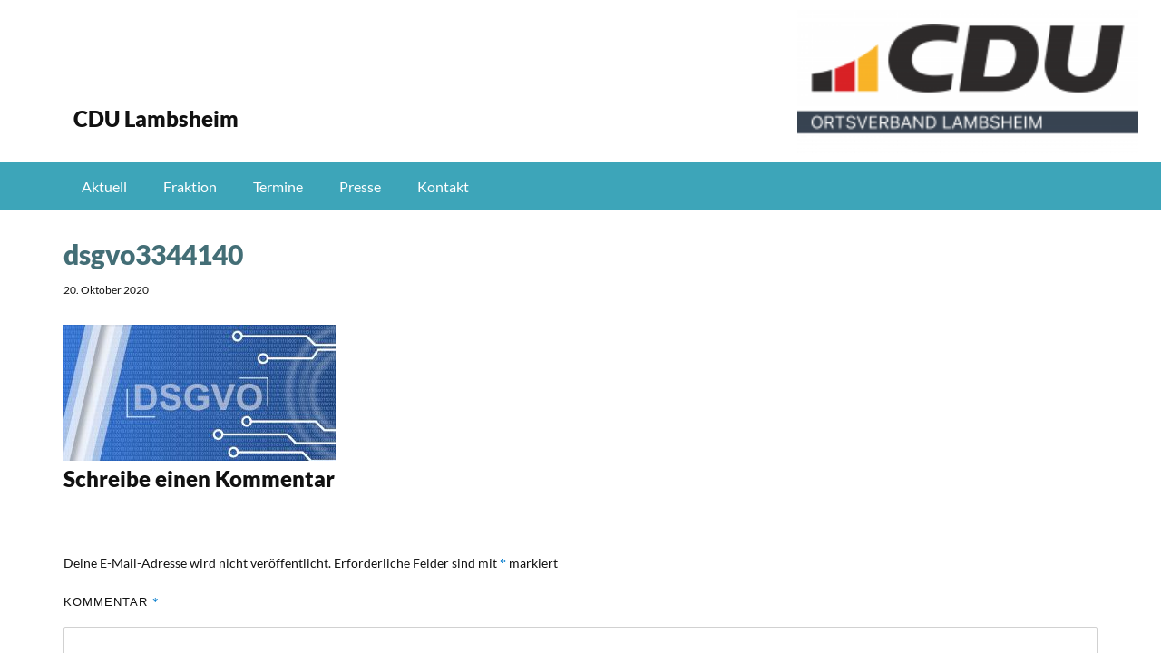

--- FILE ---
content_type: text/css
request_url: https://cdu-lambsheim.de/wp-content/themes/CDU_WK35_2021_112s/css/custom_fonts.css
body_size: 21
content:
@font-face {
  font-family: 'Lato-Black';
  font-style: normal;
  font-weight: 400;
  src: url(fonts/Lato-Black.woff);
}@font-face {
  font-family: 'Lato-Bold';
  font-style: normal;
  font-weight: 400;
  src: url(fonts/Lato-Bold.ttf);
}@font-face {
  font-family: 'Lato-Bold';
  font-style: normal;
  font-weight: 400;
  src: url(fonts/Lato-Bold.woff);
}@font-face {
  font-family: 'Lato-Regular';
  font-style: normal;
  font-weight: 400;
  src: url(fonts/Lato-Regular.ttf);
}@font-face {
  font-family: 'Lato-Regular';
  font-style: normal;
  font-weight: 400;
  src: url(fonts/Lato-Regular.woff);
}

--- FILE ---
content_type: text/javascript
request_url: https://cdu-lambsheim.de/wp-content/themes/CDU_WK35_2021_112s/js/script.js?ver=1.07
body_size: 133038
content:
window.u$ = window.u$ || window.jQuery;
(function($, jQuery) {
!function(t){function e(i){if(n[i])return n[i].exports;var o=n[i]={i:i,l:false,exports:{}};return t[i].call(o.exports,o,o.exports,e),o.l=true,o.exports}var n={};return e.m=t,e.c=n,e.d=function(t,n,getter){if(!e.o(t,n))Object.defineProperty(t,n,{configurable:false,enumerable:true,get:getter})},e.n=function(t){var getter=t&&t.__esModule?function e(){return t["default"]}:function e(){return t};return e.d(getter,"a",getter),getter},e.o=function(t,e){return Object.prototype.hasOwnProperty.call(t,e)},e.p="/Content/BundledScripts/",e(e.s=3610)}({1015:function(t,e,n){"use strict";var FormMessage=t.exports={},i=n(16);FormMessage.showSuccess=function t(form){form.trigger("reset");var e=form.find(".u-form-send-success"),n=e.find(".u-form-send-message-close");if(!n.length)n=i('<a href="#" class="u-form-send-message-close">x</a>'),e.append(n);e.show(),n.one("click",(function(t){t.preventDefault(),e.hide()})),form.find('input[type="submit"]').prop("disabled",false)},FormMessage.showError=function t(form,e,n,o){var a=e?form.find(".u-form-send-error").clone():form.find(".u-form-send-error");if(e){if(n)if(560===n&&o)e="Unable to submit the Contact Form, as the submission email is not verified.\n"+"</br></br>"+"If you are a site administrator, please open your inbox and confirm the "+o+" email in the message. Make sure also to check your spam folder.";a.html(e),form.find(".u-form-send-error").parent().append(a)}var s=a.find(".u-form-send-message-close");if(!s.length)s=i('<a href="#" class="u-form-send-message-close">x</a>'),a.append(s);s.one("click",(function(t){if(t.preventDefault(),a.hide(),e)a.remove()})),a.show(),form.find('input[type="submit"]').prop("disabled",false)}},1016:function(t,e,n){"use strict";var Const=t.exports={};Const.formActionUrl=["https://forms.","n","i","c","e","p","a","g","e","srv.com/"].join(""),Const.stripeCheckoutUrl="https://service.nicepagesrv.com/stripe/v1/stripe-checkout",Const.emailCheckoutUrl="https://service.nicepagesrv.com/place-email-order/v1/place-email-order"},1017:function(t,e,n){"use strict";var Utils=t.exports;Utils.getQueryParam=function(t){var e=window.location.search,n;return new URLSearchParams(e).get(t)},Utils.animationsEnabled=function(){var t=Utils.getQueryParam("np-animations")||"true";return"false"!==t&&"0"!==t}},1018:function(t,e,n){"use strict";function i(t){this.setDialog(t)}t.exports=i,i.prototype.setDialog=function(t){this.$dom=t&&t.find(".u-payment-services")||$()},i.prototype.orderApproved=function t(){var e=this.$dom.attr("data-payment-order-approved-message")||"";this.displayMessage(e||"Your order has been approved. Thank you!","payment-success")},i.prototype.orderError=function t(){var e=this.$dom.attr("data-payment-order-cancelled-message")||"";this.displayMessage(e||"Unable to process your order. Please try again later.","payment-error")},i.prototype.stripeError=function t(){this.displayMessage("Unable to process your order. If you are the Site Author, please ensure your Stripe account is active and eligible to accept payments.","payment-error")},i.prototype.emailError=function t(){this.displayMessage("Unable to process your order.","payment-error")},i.prototype.configError=function t(){this.displayMessage("Invalid configuration. Please reset the Purchase button.","payment-error")},i.prototype.serviceError=function t(){this.displayMessage("Set the PayPal Client ID in the Payment Settings.","payment-error")},i.prototype.productError=function t(){this.displayMessage("Set the Title, Price, and Currency for the Product.","payment-error")},i.prototype.cartEmpty=function t(){this.displayNote("Cart is empty.","cart-empty")},i.prototype.productOutOfStock=function productOutOfStock(t){var e=t?"Some products out of stock.<br />Please remove these from your cart.":"";this.displayNote(e,"product-out-of-stock-message")},i.prototype.displayNote=function t(e,n){if(e)this.$dom.after('<div class="'+n+'"><p>'+e+"</p></div>");if(this.$dom.hide(),this.$dom.parents(".u-dialog").css("min-height","auto"),"cart-empty"===n)this.$dom.parent().find(">:not(."+n+")").hide()},i.prototype.displayMessage=function t(e,n){this.$dom.empty(),this.$dom.append('<div class="'+n+'">'+e+"</div>"),this.$dom.css("height","")},window.PaymentMessage=i},1019:function(t,e,n){"use strict";function i(t){this.$btn=t}function o(t,type){var e="desc"===type?250:127;return(t||"").substring(0,e)}t.exports=i,i.prototype.getProducts=function t(){var product=this.getProduct();if(!product)return null;else return[product]},i.prototype.getProduct=function t(){var e=this.$btn.attr("data-product");if(!e)return null;var product=JSON.parse(e);if(!(product&&product.title&&product.price&&product.currency))return null;if(product.title=o(product.title),product.description=o(product.description,"desc"),product.sku=o(product.sku),product.hiddenButtons=this.$btn.attr("data-paypal-hidden-buttons")||"",!product.quantity)product.quantity=1;return product},window.PaymentProduct=i},1020:function(t,e,n){"use strict";function i(){this.pageName="thank-you-page"}t.exports=i,i.prototype.isThankYouPage=function t(){return-1!==window.location.href.indexOf(window._npThankYouUrl||this.pageName)},i.prototype.goToThankYouPage=function t(){window.location.href=window._npThankYouUrl||window.location.origin+"/"+this.pageName+".html"},window.PaymentThankYou=i},1021:function(t,e,n){"use strict";function i(){this._result=null,this._queue=null}t.exports=i;var instance=null;i.getModel=function(){if(!instance)instance=new i;return instance},i.prototype.load=function(t){var e=document.body.getAttribute("data-include-products");if(e&&/false/.test(e))return t(null,null);if(this._result)return t(null,this._result);var n=document.body.getAttribute("data-path-to-root")||"./",i=window._npProductsJsonUrl;if(!i)i=n+"products/products.json";if(!this._queue)this._queue=fetch(i).then((function(t){if(!t.ok)return Promise.reject(t);else return t.json()}));this._queue.then(function(e){this._result=e,t(null,e)}.bind(this)).catch((function(e){t(e,null)}))},window.ProductsModel=i},1022:function(t,e,n){"use strict";var i=t.exports;i.findNearestCategories=function(list){var categories=list.closest("body").find('.u-categories[data-products-datasource="site"]');if(!categories.length)return $();else return categories},i.findNearestProducts=function(categories){if(!categories.is('[data-products-datasource="site"]'))return $();var t='.u-products[data-products-datasource="site"]';return categories.closest("body").find(t)},i.getActiveCategory=function(list){var t=list.find(".u-select-categories");if(t.length)return t.val()||"";var categories,e=i.findNearestCategories(list).eq(0).find(".u-category-link.active").attr("data-category")||"";if(e)return e;var n=list.attr("data-site-category")||"";if(n)return n;else return""},i.setActiveCategory=function(list,id){list.find(".u-category-link").removeClass("active");var t,e=list.find(".u-categories-item").slice(1).filter(":not(.u-expand-leaf)");e.removeClass("u-expand-open").addClass("u-expand-closed"),e.find("> .u-categories-item-content svg use").attr("xlink:href","#icon-categories-closed");var n=list.find('[data-category="'+(id||"")+'"]'),i=n.closest(".u-categories-item");n.addClass("active");var o=n.parents(".u-categories-item:not(.u-expand-leaf)");o.removeClass("u-expand-closed").addClass("u-expand-open").css("display",""),o.find("> .u-categories-item-content svg use").attr("xlink:href","#icon-categories-open"),i.css("display",""),i.find(".u-categories-item").css("display","");var a=i.find(".u-categories-item:not(.u-expand-leaf)");a.removeClass("u-expand-closed").addClass("u-expand-open"),a.find("> .u-categories-item-content svg use").attr("xlink:href","#icon-categories-open")},window.CategoryView=i},120:function(t,e,n){"use strict";function i(){throw new Error("setTimeout has not been defined")}function o(){throw new Error("clearTimeout has not been defined")}function a(t){if(p===setTimeout)return setTimeout(t,0);if((p===i||!p)&&setTimeout)return p=setTimeout,setTimeout(t,0);try{return p(t,0)}catch(e){try{return p.call(null,t,0)}catch(e){return p.call(this,t,0)}}}function s(t){if(m===clearTimeout)return clearTimeout(t);if((m===o||!m)&&clearTimeout)return m=clearTimeout,clearTimeout(t);try{return m(t)}catch(e){try{return m.call(null,t)}catch(e){return m.call(this,t)}}}function u(){if(v&&y){if(v=false,y.length)g=y.concat(g);else w=-1;if(g.length)l()}}function l(){if(!v){var t=a(u);v=true;for(var e=g.length;e;){for(y=g,g=[];++w<e;)if(y)y[w].run();w=-1,e=g.length}y=null,v=false,s(t)}}function c(t,e){this.fun=t,this.array=e}function f(){}var h=t.exports={},p,m;!function(){try{if("function"==typeof setTimeout)p=setTimeout;else p=i}catch(t){p=i}try{if("function"==typeof clearTimeout)m=clearTimeout;else m=o}catch(t){m=o}}();var g=[],v=false,y,w=-1;h.nextTick=function(t){var e=new Array(arguments.length-1);if(arguments.length>1)for(var n=1;n<arguments.length;n++)e[n-1]=arguments[n];if(g.push(new c(t,e)),1===g.length&&!v)a(l)},c.prototype.run=function(){this.fun.apply(null,this.array)},h.title="browser",h.browser=true,h.env={},h.argv=[],h.version="",h.versions={},h.on=f,h.addListener=f,h.once=f,h.off=f,h.removeListener=f,h.removeAllListeners=f,h.emit=f,h.prependListener=f,h.prependOnceListener=f,h.listeners=function(t){return[]},h.binding=function(t){throw new Error("process.binding is not supported")},h.cwd=function(){return"/"},h.chdir=function(t){throw new Error("process.chdir is not supported")},h.umask=function(){return 0}},140:function(t,e,n){"use strict";t.exports={IMAGES:"IMAGES",DOCUMENTS:"DOCUMENTS",VIDEO:"VIDEO",AUDIO:"AUDIO",CUSTOM:"CUSTOM"}},16:function(t,e){t.exports=jQuery},197:function(t,e,n){"use strict";function Accordion(link){this.selector=".u-accordion",this.activeClass="u-accordion-active",this._paneSelector=".u-accordion-pane",this.activeSelector="."+this.activeClass,this._linkSelector=".u-accordion-link",this.activeLinkClass="active",this.activeLinkSelector="."+this.activeLinkClass,this._isCollapsedByDefaultSelector=".u-collapsed-by-default",this._link=link,this._accordion=this._link.closest(this.selector)}t.exports=Accordion,Accordion.prototype.show=function(t){var link=this._link;if(link.is(this.activeLinkSelector)&&!t)return this._removeActiveLink(),this._hidePane(link),void 0;this._removeActiveLink(),this._hidePane(link),this._addActiveLink(link),this._activatePane(link)},Accordion.prototype._removeActiveLink=function(){var t=this._getActiveLink();t.removeClass(this.activeLinkClass),t.attr("aria-selected",false)},Accordion.prototype._getActiveLink=function(){return this._accordion.find(this.activeLinkSelector)},Accordion.prototype._addActiveLink=function(link){link.addClass(this.activeLinkClass),link.attr("aria-selected",true)},Accordion.prototype._activatePane=function(link){var pane;this._accordion.find(this.activeSelector).removeClass(this.activeClass),this._getPane(link).addClass(this.activeClass)},Accordion.prototype._getPane=function(link){return link.siblings(this._paneSelector)},Accordion.prototype._hidePane=function(link){var pane;this._getPane(link).removeClass(this.activeClass)},Accordion.prototype.closeAll=function(){this._accordion.find(this._linkSelector+this.activeLinkSelector).removeClass(this.activeLinkClass).attr("aria-selected",false),this._accordion.find(this._paneSelector+this.activeSelector).removeClass(this.activeClass)},Accordion.prototype.isCollapsedByDefault=function(){return this._accordion.is(this._isCollapsedByDefaultSelector)}},198:function(t,e,n){"use strict";var i=n(359),Currency=t.exports,o=i.reduce((function(t,e){return t[e.code]=e,t}),{});Currency.format=function(t,e,n){if(("string"==typeof t||void 0===t)&&!t)return"";e=e||"USD",t=parseFloat(t)||0,this.currency=o[e]||{},this.zeroCents=n,this.lang=this.getCurrentProcessLang(),this.locale=this.getLocaleByLang();var i=this.intlFormat(t);if(i.includes(this.currency.symbol))return i;else return this.maskFormat(t)},Currency.intlFormat=function(t){var e={currency:this.currency.code};if(this.locale)e.style="currency";if(!this.zeroCents)e.maximumFractionDigits=0,e.minimumFractionDigits=0;return new Intl.NumberFormat(this.locale,e).format(t)},Currency.maskFormat=function(t){var e;if(this.currency.mask)e=this.currency.mask;else if(this.currency.symbol)e="{0} "+this.currency.symbol;else e="{0} "+this.currency.code;return t=this.zeroCents?t:Math.trunc(t),e.replace("{0}",t)},Currency.getCurrentProcessLang=function(){var lang=$("html").attr("lang")||"en";if("object"==typeof app)lang=app.lang.current.get()||lang;return lang},Currency.getLocaleByLang=function(){var t=this.currency.locale||"en-US",e=this.currency.localesList||[t],lang=this.lang,n;return e.find((function(t){return t.includes(lang)}))||t},Currency.getSymbol=function(t){var e=o[t]||{};return e&&e.symbol},Currency.getMask=function(t){var e=o[t]||{};return e&&e.mask},window.Currency=Currency},21:function(t,e,n){"use strict";t.exports={options:{usePureJavaScript:false}}},25:function(t,e,n){"use strict";(function(e,i,o,a){function s(t){if(!(8===t||16===t||24===t||32===t))throw new Error("Only 8, 16, 24, or 32 bits supported: "+t)}function u(t){if(this.data="",this.read=0,"string"==typeof t)this.data=t;else if(util.isArrayBuffer(t)||util.isArrayBufferView(t))if(void 0!==a&&t instanceof a)this.data=t.toString("binary");else{var e=new Uint8Array(t);try{this.data=String.fromCharCode.apply(null,e)}catch(t){for(var n=0;n<e.length;++n)this.putByte(e[n])}}else if(t instanceof u||"object"==typeof t&&"string"==typeof t.data&&"number"==typeof t.read)this.data=t.data,this.read=t.read;this._constructedStringLength=0}function l(t,e){e=e||{},this.read=e.readOffset||0,this.growSize=e.growSize||1024;var n=util.isArrayBuffer(t),i=util.isArrayBufferView(t);if(n||i){if(n)this.data=new DataView(t);else this.data=new DataView(t.buffer,t.byteOffset,t.byteLength);return this.write="writeOffset"in e?e.writeOffset:this.data.byteLength,void 0}if(this.data=new DataView(new ArrayBuffer(0)),this.write=0,null!=t)this.putBytes(t);if("writeOffset"in e)this.write=e.writeOffset}var c=n(21),f=n(549),util=t.exports=c.util=c.util||{};!function(){if(void 0===e||!e.nextTick||e.browser){if("function"==typeof i)return util.setImmediate=function(){return i.apply(void 0,arguments)},util.nextTick=function(t){return i(t)},void 0;if(util.setImmediate=function(t){setTimeout(t,0)},"undefined"!=typeof window&&"function"==typeof window.postMessage){var t="forge.setImmediate",n=[];function e(e){if(e.source===window&&e.data===t){e.stopPropagation();var copy=n.slice();n.length=0,copy.forEach((function(t){t()}))}}util.setImmediate=function(e){if(n.push(e),1===n.length)window.postMessage(t,"*")},window.addEventListener("message",e,true)}if("undefined"!=typeof MutationObserver){var o=Date.now(),a=true,s=document.createElement("div"),n=[];new MutationObserver((function(){var copy=n.slice();n.length=0,copy.forEach((function(t){t()}))})).observe(s,{attributes:true});var u=util.setImmediate;util.setImmediate=function(t){if(Date.now()-o>15)o=Date.now(),u(t);else if(n.push(t),1===n.length)s.setAttribute("a",a=!a)}}util.nextTick=util.setImmediate}else if(util.nextTick=e.nextTick,"function"==typeof i)util.setImmediate=i;else util.setImmediate=util.nextTick}(),util.isNodejs=void 0!==e&&e.versions&&e.versions.node,util.globalScope=function(){if(util.isNodejs)return o;else return"undefined"==typeof self?window:self}(),util.isArray=Array.isArray||function(t){return"[object Array]"===Object.prototype.toString.call(t)},util.isArrayBuffer=function(t){return"undefined"!=typeof ArrayBuffer&&t instanceof ArrayBuffer},util.isArrayBufferView=function(t){return t&&util.isArrayBuffer(t.buffer)&&void 0!==t.byteLength},util.ByteBuffer=u,util.ByteStringBuffer=u;var h=4096;util.ByteStringBuffer.prototype._optimizeConstructedString=function(t){if(this._constructedStringLength+=t,this._constructedStringLength>h)this.data.substr(0,1),this._constructedStringLength=0},util.ByteStringBuffer.prototype.length=function(){return this.data.length-this.read},util.ByteStringBuffer.prototype.isEmpty=function(){return this.length()<=0},util.ByteStringBuffer.prototype.putByte=function(t){return this.putBytes(String.fromCharCode(t))},util.ByteStringBuffer.prototype.fillWithByte=function(t,e){t=String.fromCharCode(t);for(var d=this.data;e>0;){if(1&e)d+=t;if((e>>>=1)>0)t+=t}return this.data=d,this._optimizeConstructedString(e),this},util.ByteStringBuffer.prototype.putBytes=function(t){return this.data+=t,this._optimizeConstructedString(t.length),this},util.ByteStringBuffer.prototype.putString=function(t){return this.putBytes(util.encodeUtf8(t))},util.ByteStringBuffer.prototype.putInt16=function(t){return this.putBytes(String.fromCharCode(t>>8&255)+String.fromCharCode(255&t))},util.ByteStringBuffer.prototype.putInt24=function(t){return this.putBytes(String.fromCharCode(t>>16&255)+String.fromCharCode(t>>8&255)+String.fromCharCode(255&t))},util.ByteStringBuffer.prototype.putInt32=function(t){return this.putBytes(String.fromCharCode(t>>24&255)+String.fromCharCode(t>>16&255)+String.fromCharCode(t>>8&255)+String.fromCharCode(255&t))},util.ByteStringBuffer.prototype.putInt16Le=function(t){return this.putBytes(String.fromCharCode(255&t)+String.fromCharCode(t>>8&255))},util.ByteStringBuffer.prototype.putInt24Le=function(t){return this.putBytes(String.fromCharCode(255&t)+String.fromCharCode(t>>8&255)+String.fromCharCode(t>>16&255))},util.ByteStringBuffer.prototype.putInt32Le=function(t){return this.putBytes(String.fromCharCode(255&t)+String.fromCharCode(t>>8&255)+String.fromCharCode(t>>16&255)+String.fromCharCode(t>>24&255))},util.ByteStringBuffer.prototype.putInt=function(t,e){s(e);var n="";do{e-=8,n+=String.fromCharCode(t>>e&255)}while(e>0);return this.putBytes(n)},util.ByteStringBuffer.prototype.putSignedInt=function(t,e){if(t<0)t+=2<<e-1;return this.putInt(t,e)},util.ByteStringBuffer.prototype.putBuffer=function(t){return this.putBytes(t.getBytes())},util.ByteStringBuffer.prototype.getByte=function(){return this.data.charCodeAt(this.read++)},util.ByteStringBuffer.prototype.getInt16=function(){var t=this.data.charCodeAt(this.read)<<8^this.data.charCodeAt(this.read+1);return this.read+=2,t},util.ByteStringBuffer.prototype.getInt24=function(){var t=this.data.charCodeAt(this.read)<<16^this.data.charCodeAt(this.read+1)<<8^this.data.charCodeAt(this.read+2);return this.read+=3,t},util.ByteStringBuffer.prototype.getInt32=function(){var t=this.data.charCodeAt(this.read)<<24^this.data.charCodeAt(this.read+1)<<16^this.data.charCodeAt(this.read+2)<<8^this.data.charCodeAt(this.read+3);return this.read+=4,t},util.ByteStringBuffer.prototype.getInt16Le=function(){var t=this.data.charCodeAt(this.read)^this.data.charCodeAt(this.read+1)<<8;return this.read+=2,t},util.ByteStringBuffer.prototype.getInt24Le=function(){var t=this.data.charCodeAt(this.read)^this.data.charCodeAt(this.read+1)<<8^this.data.charCodeAt(this.read+2)<<16;return this.read+=3,t},util.ByteStringBuffer.prototype.getInt32Le=function(){var t=this.data.charCodeAt(this.read)^this.data.charCodeAt(this.read+1)<<8^this.data.charCodeAt(this.read+2)<<16^this.data.charCodeAt(this.read+3)<<24;return this.read+=4,t},util.ByteStringBuffer.prototype.getInt=function(t){s(t);var e=0;do{e=(e<<8)+this.data.charCodeAt(this.read++),t-=8}while(t>0);return e},util.ByteStringBuffer.prototype.getSignedInt=function(t){var e=this.getInt(t),n=2<<t-2;if(e>=n)e-=n<<1;return e},util.ByteStringBuffer.prototype.getBytes=function(t){var e;if(t)t=Math.min(this.length(),t),e=this.data.slice(this.read,this.read+t),this.read+=t;else if(0===t)e="";else e=0===this.read?this.data:this.data.slice(this.read),this.clear();return e},util.ByteStringBuffer.prototype.bytes=function(t){return void 0===t?this.data.slice(this.read):this.data.slice(this.read,this.read+t)},util.ByteStringBuffer.prototype.at=function(t){return this.data.charCodeAt(this.read+t)},util.ByteStringBuffer.prototype.setAt=function(t,e){return this.data=this.data.substr(0,this.read+t)+String.fromCharCode(e)+this.data.substr(this.read+t+1),this},util.ByteStringBuffer.prototype.last=function(){return this.data.charCodeAt(this.data.length-1)},util.ByteStringBuffer.prototype.copy=function(){var t=util.createBuffer(this.data);return t.read=this.read,t},util.ByteStringBuffer.prototype.compact=function(){if(this.read>0)this.data=this.data.slice(this.read),this.read=0;return this},util.ByteStringBuffer.prototype.clear=function(){return this.data="",this.read=0,this},util.ByteStringBuffer.prototype.truncate=function(t){var e=Math.max(0,this.length()-t);return this.data=this.data.substr(this.read,e),this.read=0,this},util.ByteStringBuffer.prototype.toHex=function(){for(var t="",e=this.read;e<this.data.length;++e){var n=this.data.charCodeAt(e);if(n<16)t+="0";t+=n.toString(16)}return t},util.ByteStringBuffer.prototype.toString=function(){return util.decodeUtf8(this.bytes())},util.DataBuffer=l,util.DataBuffer.prototype.length=function(){return this.write-this.read},util.DataBuffer.prototype.isEmpty=function(){return this.length()<=0},util.DataBuffer.prototype.accommodate=function(t,e){if(this.length()>=t)return this;e=Math.max(e||this.growSize,t);var n=new Uint8Array(this.data.buffer,this.data.byteOffset,this.data.byteLength),i=new Uint8Array(this.length()+e);return i.set(n),this.data=new DataView(i.buffer),this},util.DataBuffer.prototype.putByte=function(t){return this.accommodate(1),this.data.setUint8(this.write++,t),this},util.DataBuffer.prototype.fillWithByte=function(t,e){this.accommodate(e);for(var n=0;n<e;++n)this.data.setUint8(t);return this},util.DataBuffer.prototype.putBytes=function(t,e){if(util.isArrayBufferView(t)){var n,i=(n=new Uint8Array(t.buffer,t.byteOffset,t.byteLength)).byteLength-n.byteOffset,o;return this.accommodate(i),(o=new Uint8Array(this.data.buffer,this.write)).set(n),this.write+=i,this}if(util.isArrayBuffer(t)){var n=new Uint8Array(t),o;return this.accommodate(n.byteLength),(o=new Uint8Array(this.data.buffer)).set(n,this.write),this.write+=n.byteLength,this}if(t instanceof util.DataBuffer||"object"==typeof t&&"number"==typeof t.read&&"number"==typeof t.write&&util.isArrayBufferView(t.data)){var n=new Uint8Array(t.data.byteLength,t.read,t.length()),o;return this.accommodate(n.byteLength),(o=new Uint8Array(t.data.byteLength,this.write)).set(n),this.write+=n.byteLength,this}if(t instanceof util.ByteStringBuffer)t=t.data,e="binary";if(e=e||"binary","string"==typeof t){var view;if("hex"===e)return this.accommodate(Math.ceil(t.length/2)),view=new Uint8Array(this.data.buffer,this.write),this.write+=util.binary.hex.decode(t,view,this.write),this;if("base64"===e)return this.accommodate(3*Math.ceil(t.length/4)),view=new Uint8Array(this.data.buffer,this.write),this.write+=util.binary.base64.decode(t,view,this.write),this;if("utf8"===e)t=util.encodeUtf8(t),e="binary";if("binary"===e||"raw"===e)return this.accommodate(t.length),view=new Uint8Array(this.data.buffer,this.write),this.write+=util.binary.raw.decode(view),this;if("utf16"===e)return this.accommodate(2*t.length),view=new Uint16Array(this.data.buffer,this.write),this.write+=util.text.utf16.encode(view),this;throw new Error("Invalid encoding: "+e)}throw Error("Invalid parameter: "+t)},util.DataBuffer.prototype.putBuffer=function(t){return this.putBytes(t),t.clear(),this},util.DataBuffer.prototype.putString=function(t){return this.putBytes(t,"utf16")},util.DataBuffer.prototype.putInt16=function(t){return this.accommodate(2),this.data.setInt16(this.write,t),this.write+=2,this},util.DataBuffer.prototype.putInt24=function(t){return this.accommodate(3),this.data.setInt16(this.write,t>>8&65535),this.data.setInt8(this.write,t>>16&255),this.write+=3,this},util.DataBuffer.prototype.putInt32=function(t){return this.accommodate(4),this.data.setInt32(this.write,t),this.write+=4,this},util.DataBuffer.prototype.putInt16Le=function(t){return this.accommodate(2),this.data.setInt16(this.write,t,true),this.write+=2,this},util.DataBuffer.prototype.putInt24Le=function(t){return this.accommodate(3),this.data.setInt8(this.write,t>>16&255),this.data.setInt16(this.write,t>>8&65535,true),this.write+=3,this},util.DataBuffer.prototype.putInt32Le=function(t){return this.accommodate(4),this.data.setInt32(this.write,t,true),this.write+=4,this},util.DataBuffer.prototype.putInt=function(t,e){s(e),this.accommodate(e/8);do{e-=8,this.data.setInt8(this.write++,t>>e&255)}while(e>0);return this},util.DataBuffer.prototype.putSignedInt=function(t,e){if(s(e),this.accommodate(e/8),t<0)t+=2<<e-1;return this.putInt(t,e)},util.DataBuffer.prototype.getByte=function(){return this.data.getInt8(this.read++)},util.DataBuffer.prototype.getInt16=function(){var t=this.data.getInt16(this.read);return this.read+=2,t},util.DataBuffer.prototype.getInt24=function(){var t=this.data.getInt16(this.read)<<8^this.data.getInt8(this.read+2);return this.read+=3,t},util.DataBuffer.prototype.getInt32=function(){var t=this.data.getInt32(this.read);return this.read+=4,t},util.DataBuffer.prototype.getInt16Le=function(){var t=this.data.getInt16(this.read,true);return this.read+=2,t},util.DataBuffer.prototype.getInt24Le=function(){var t=this.data.getInt8(this.read)^this.data.getInt16(this.read+1,true)<<8;return this.read+=3,t},util.DataBuffer.prototype.getInt32Le=function(){var t=this.data.getInt32(this.read,true);return this.read+=4,t},util.DataBuffer.prototype.getInt=function(t){s(t);var e=0;do{e=(e<<8)+this.data.getInt8(this.read++),t-=8}while(t>0);return e},util.DataBuffer.prototype.getSignedInt=function(t){var e=this.getInt(t),n=2<<t-2;if(e>=n)e-=n<<1;return e},util.DataBuffer.prototype.getBytes=function(t){var e;if(t)t=Math.min(this.length(),t),e=this.data.slice(this.read,this.read+t),this.read+=t;else if(0===t)e="";else e=0===this.read?this.data:this.data.slice(this.read),this.clear();return e},util.DataBuffer.prototype.bytes=function(t){return void 0===t?this.data.slice(this.read):this.data.slice(this.read,this.read+t)},util.DataBuffer.prototype.at=function(t){return this.data.getUint8(this.read+t)},util.DataBuffer.prototype.setAt=function(t,e){return this.data.setUint8(t,e),this},util.DataBuffer.prototype.last=function(){return this.data.getUint8(this.write-1)},util.DataBuffer.prototype.copy=function(){return new util.DataBuffer(this)},util.DataBuffer.prototype.compact=function(){if(this.read>0){var t=new Uint8Array(this.data.buffer,this.read),e=new Uint8Array(t.byteLength);e.set(t),this.data=new DataView(e),this.write-=this.read,this.read=0}return this},util.DataBuffer.prototype.clear=function(){return this.data=new DataView(new ArrayBuffer(0)),this.read=this.write=0,this},util.DataBuffer.prototype.truncate=function(t){return this.write=Math.max(0,this.length()-t),this.read=Math.min(this.read,this.write),this},util.DataBuffer.prototype.toHex=function(){for(var t="",e=this.read;e<this.data.byteLength;++e){var n=this.data.getUint8(e);if(n<16)t+="0";t+=n.toString(16)}return t},util.DataBuffer.prototype.toString=function(t){var view=new Uint8Array(this.data,this.read,this.length());if("binary"===(t=t||"utf8")||"raw"===t)return util.binary.raw.encode(view);if("hex"===t)return util.binary.hex.encode(view);if("base64"===t)return util.binary.base64.encode(view);if("utf8"===t)return util.text.utf8.decode(view);if("utf16"===t)return util.text.utf16.decode(view);throw new Error("Invalid encoding: "+t)},util.createBuffer=function(input,t){if(t=t||"raw",void 0!==input&&"utf8"===t)input=util.encodeUtf8(input);return new util.ByteBuffer(input)},util.fillString=function(t,e){for(var n="";e>0;){if(1&e)n+=t;if((e>>>=1)>0)t+=t}return n},util.xorBytes=function(t,e,n){for(var i="",o="",a="",s=0,u=0;n>0;--n,++s){if(o=t.charCodeAt(s)^e.charCodeAt(s),u>=10)i+=a,a="",u=0;a+=String.fromCharCode(o),++u}return i+=a},util.hexToBytes=function(t){var e="",n=0;if(t.length&1==1)n=1,e+=String.fromCharCode(parseInt(t[0],16));for(;n<t.length;n+=2)e+=String.fromCharCode(parseInt(t.substr(n,2),16));return e},util.bytesToHex=function(t){return util.createBuffer(t).toHex()},util.int32ToBytes=function(t){return String.fromCharCode(t>>24&255)+String.fromCharCode(t>>16&255)+String.fromCharCode(t>>8&255)+String.fromCharCode(255&t)};var p="ABCDEFGHIJKLMNOPQRSTUVWXYZabcdefghijklmnopqrstuvwxyz0123456789+/=",m=[62,-1,-1,-1,63,52,53,54,55,56,57,58,59,60,61,-1,-1,-1,64,-1,-1,-1,0,1,2,3,4,5,6,7,8,9,10,11,12,13,14,15,16,17,18,19,20,21,22,23,24,25,-1,-1,-1,-1,-1,-1,26,27,28,29,30,31,32,33,34,35,36,37,38,39,40,41,42,43,44,45,46,47,48,49,50,51],g="123456789ABCDEFGHJKLMNPQRSTUVWXYZabcdefghijkmnopqrstuvwxyz";util.encode64=function(input,t){for(var line="",e="",n,i,o,a=0;a<input.length;){if(n=input.charCodeAt(a++),i=input.charCodeAt(a++),o=input.charCodeAt(a++),line+=p.charAt(n>>2),line+=p.charAt((3&n)<<4|i>>4),isNaN(i))line+="==";else line+=p.charAt((15&i)<<2|o>>6),line+=isNaN(o)?"=":p.charAt(63&o);if(t&&line.length>t)e+=line.substr(0,t)+"\r\n",line=line.substr(t)}return e+=line},util.decode64=function(input){input=input.replace(/[^A-Za-z0-9\+\/\=]/g,"");for(var t="",e,n,i,o,a=0;a<input.length;)if(e=m[input.charCodeAt(a++)-43],n=m[input.charCodeAt(a++)-43],i=m[input.charCodeAt(a++)-43],o=m[input.charCodeAt(a++)-43],t+=String.fromCharCode(e<<2|n>>4),64!==i)if(t+=String.fromCharCode((15&n)<<4|i>>2),64!==o)t+=String.fromCharCode((3&i)<<6|o);return t},util.encodeUtf8=function(t){return unescape(encodeURIComponent(t))},util.decodeUtf8=function(t){return decodeURIComponent(escape(t))},util.binary={raw:{},hex:{},base64:{},base58:{},baseN:{encode:f.encode,decode:f.decode}},util.binary.raw.encode=function(t){return String.fromCharCode.apply(null,t)},util.binary.raw.decode=function(t,e,n){var i=e;if(!i)i=new Uint8Array(t.length);for(var o=n=n||0,a=0;a<t.length;++a)i[o++]=t.charCodeAt(a);return e?o-n:i},util.binary.hex.encode=util.bytesToHex,util.binary.hex.decode=function(t,e,n){var i=e;if(!i)i=new Uint8Array(Math.ceil(t.length/2));var o=0,a=n=n||0;if(1&t.length)o=1,i[a++]=parseInt(t[0],16);for(;o<t.length;o+=2)i[a++]=parseInt(t.substr(o,2),16);return e?a-n:i},util.binary.base64.encode=function(input,t){for(var line="",e="",n,i,o,a=0;a<input.byteLength;){if(n=input[a++],i=input[a++],o=input[a++],line+=p.charAt(n>>2),line+=p.charAt((3&n)<<4|i>>4),isNaN(i))line+="==";else line+=p.charAt((15&i)<<2|o>>6),line+=isNaN(o)?"=":p.charAt(63&o);if(t&&line.length>t)e+=line.substr(0,t)+"\r\n",line=line.substr(t)}return e+=line},util.binary.base64.decode=function(input,t,e){var n=t,i,o,a,s;if(!n)n=new Uint8Array(3*Math.ceil(input.length/4));input=input.replace(/[^A-Za-z0-9\+\/\=]/g,"");for(var u=0,l=e=e||0;u<input.length;)if(i=m[input.charCodeAt(u++)-43],o=m[input.charCodeAt(u++)-43],a=m[input.charCodeAt(u++)-43],s=m[input.charCodeAt(u++)-43],n[l++]=i<<2|o>>4,64!==a)if(n[l++]=(15&o)<<4|a>>2,64!==s)n[l++]=(3&a)<<6|s;return t?l-e:n.subarray(0,l)},util.binary.base58.encode=function(input,t){return util.binary.baseN.encode(input,g,t)},util.binary.base58.decode=function(input,t){return util.binary.baseN.decode(input,g,t)},util.text={utf8:{},utf16:{}},util.text.utf8.encode=function(t,e,n){t=util.encodeUtf8(t);var i=e;if(!i)i=new Uint8Array(t.length);for(var o=n=n||0,a=0;a<t.length;++a)i[o++]=t.charCodeAt(a);return e?o-n:i},util.text.utf8.decode=function(t){return util.decodeUtf8(String.fromCharCode.apply(null,t))},util.text.utf16.encode=function(t,e,n){var i=e;if(!i)i=new Uint8Array(2*t.length);for(var view=new Uint16Array(i.buffer),o=n=n||0,a=n,s=0;s<t.length;++s)view[a++]=t.charCodeAt(s),o+=2;return e?o-n:i},util.text.utf16.decode=function(t){return String.fromCharCode.apply(null,new Uint16Array(t.buffer))},util.deflate=function(t,e,n){if(e=util.decode64(t.deflate(util.encode64(e)).rval),n){var i=2,o;if(32&e.charCodeAt(1))i=6;e=e.substring(i,e.length-4)}return e},util.inflate=function(t,e,n){var i=t.inflate(util.encode64(e)).rval;return null===i?null:util.decode64(i)};var v=function(t,id,e){if(!t)throw new Error("WebStorage not available.");var n;if(null===e)n=t.removeItem(id);else e=util.encode64(JSON.stringify(e)),n=t.setItem(id,e);if(void 0!==n&&true!==n.rval){var i=new Error(n.error.message);throw i.id=n.error.id,i.name=n.error.name,i}},y=function(t,id){if(!t)throw new Error("WebStorage not available.");var e=t.getItem(id);if(t.init)if(null===e.rval){if(e.error){var n=new Error(e.error.message);throw n.id=e.error.id,n.name=e.error.name,n}e=null}else e=e.rval;if(null!==e)e=JSON.parse(util.decode64(e));return e},w=function(t,id,e,data){var n=y(t,id);if(null===n)n={};n[e]=data,v(t,id,n)},b=function(t,id,e){var n=y(t,id);if(null!==n)n=e in n?n[e]:null;return n},C=function(t,id,e){var n=y(t,id);if(null!==n&&e in n){delete n[e];var empty=true;for(var i in n){empty=false;break}if(empty)n=null;v(t,id,n)}},S=function(t,id){v(t,id,null)},x=function(t,e,n){var i=null,type;if(void 0===n)n=["web","flash"];var o=false,a=null;for(var s in n){type=n[s];try{if("flash"===type||"both"===type){if(null===e[0])throw new Error("Flash local storage not available.");i=t.apply(this,e),o="flash"===type}if("web"===type||"both"===type)e[0]=localStorage,i=t.apply(this,e),o=true}catch(t){a=t}if(o)break}if(!o)throw a;return i};util.setItem=function(t,id,e,data,n){x(w,arguments,n)},util.getItem=function(t,id,e,n){return x(b,arguments,n)},util.removeItem=function(t,id,e,n){x(C,arguments,n)},util.clearItems=function(t,id,e){x(S,arguments,e)},util.isEmpty=function(t){for(var e in t)if(t.hasOwnProperty(e))return false;return true},util.format=function(format){for(var t=/%./g,e,n,i=0,o=[],a=0;e=t.exec(format);){if((n=format.substring(a,t.lastIndex-2)).length>0)o.push(n);a=t.lastIndex;var s=e[0][1];switch(s){case"s":case"o":if(i<arguments.length)o.push(arguments[i+++1]);else o.push("<?>");break;case"%":o.push("%");break;default:o.push("<%"+s+"?>")}}return o.push(format.substring(a)),o.join("")},util.formatNumber=function(t,e,n,i){var o=t,a=isNaN(e=Math.abs(e))?2:e,d=void 0===n?",":n,s=void 0===i?".":i,u=o<0?"-":"",l=parseInt(o=Math.abs(+o||0).toFixed(a),10)+"",c=l.length>3?l.length%3:0;return u+(c?l.substr(0,c)+s:"")+l.substr(c).replace(/(\d{3})(?=\d)/g,"$1"+s)+(a?d+Math.abs(o-l).toFixed(a).slice(2):"")},util.formatSize=function(size){if(size>=1073741824)size=util.formatNumber(size/1073741824,2,".","")+" GiB";else if(size>=1048576)size=util.formatNumber(size/1048576,2,".","")+" MiB";else if(size>=1024)size=util.formatNumber(size/1024,0)+" KiB";else size=util.formatNumber(size,0)+" bytes";return size},util.bytesFromIP=function(t){if(-1!==t.indexOf("."))return util.bytesFromIPv4(t);if(-1!==t.indexOf(":"))return util.bytesFromIPv6(t);else return null},util.bytesFromIPv4=function(t){if(4!==(t=t.split(".")).length)return null;for(var e=util.createBuffer(),n=0;n<t.length;++n){var i=parseInt(t[n],10);if(isNaN(i))return null;e.putByte(i)}return e.getBytes()},util.bytesFromIPv6=function(t){for(var e=0,n=2*(8-(t=t.split(":").filter((function(t){if(0===t.length)++e;return true}))).length+e),i=util.createBuffer(),o=0;o<8;++o)if(t[o]&&0!==t[o].length){var a=util.hexToBytes(t[o]);if(a.length<2)i.putByte(0);i.putBytes(a)}else i.fillWithByte(0,n),n=0;return i.getBytes()},util.bytesToIP=function(t){if(4===t.length)return util.bytesToIPv4(t);if(16===t.length)return util.bytesToIPv6(t);else return null},util.bytesToIPv4=function(t){if(4!==t.length)return null;for(var e=[],n=0;n<t.length;++n)e.push(t.charCodeAt(n));return e.join(".")},util.bytesToIPv6=function(t){if(16!==t.length)return null;for(var e=[],n=[],i=0,o=0;o<t.length;o+=2){for(var a=util.bytesToHex(t[o]+t[o+1]);"0"===a[0]&&"0"!==a;)a=a.substr(1);if("0"===a){var s=n[n.length-1],u=e.length;if(!s||u!==s.end+1)n.push({start:u,end:u});else if(s.end=u,s.end-s.start>n[i].end-n[i].start)i=n.length-1}e.push(a)}if(n.length>0){var group=n[i];if(group.end-group.start>0){if(e.splice(group.start,group.end-group.start+1,""),0===group.start)e.unshift("");if(7===group.end)e.push("")}}return e.join(":")},util.estimateCores=function(t,e){function n(t,a,s){if(0===a){var u=Math.floor(t.reduce((function(t,e){return t+e}),0)/t.length);return util.cores=Math.max(1,u),URL.revokeObjectURL(o),e(null,util.cores)}map(s,(function(e,o){t.push(i(s,o)),n(t,a-1,s)}))}function map(t,e){for(var n=[],i=[],a=0;a<t;++a){var worker=new Worker(o);worker.addEventListener("message",(function(o){if(i.push(o.data),i.length===t){for(var a=0;a<t;++a)n[a].terminate();e(null,i)}})),n.push(worker)}for(var a=0;a<t;++a)n[a].postMessage(a)}function i(t,e){for(var n=[],i=0;i<t;++i)for(var o=e[i],overlap=n[i]=[],a=0;a<t;++a)if(i!==a){var s=e[a];if(o.st>s.st&&o.st<s.et||s.st>o.st&&s.st<o.et)overlap.push(a)}return n.reduce((function(t,overlap){return Math.max(t,overlap.length)}),0)}if("function"==typeof t)e=t,t={};if(t=t||{},"cores"in util&&!t.update)return e(null,util.cores);if("undefined"!=typeof navigator&&"hardwareConcurrency"in navigator&&navigator.hardwareConcurrency>0)return util.cores=navigator.hardwareConcurrency,e(null,util.cores);if("undefined"==typeof Worker)return util.cores=1,e(null,util.cores);if("undefined"==typeof Blob)return util.cores=2,e(null,util.cores);var o=URL.createObjectURL(new Blob(["(",function(){self.addEventListener("message",(function(t){for(var e=Date.now(),et=e+4;Date.now()<et;);self.postMessage({st:e,et:et})}))}.toString(),")()"],{type:"application/javascript"}));n([],5,16)}}).call(e,n(120),n(263).setImmediate,n(64),n(65).Buffer)},256:function(t,e,n){"use strict";function Dialog(t,e){this._openClass="u-dialog-open",this._dialogBlockClass="u-dialog-block",this._dialogBlockSelector="."+this._dialogBlockClass,this._dialog=t.closest(this._dialogBlockSelector),this._btn=e}function i(t){if(!window._responsive)return false;var e=t.find(".u-dialog"),n=window._responsive.mode||"XL";return e.is(".u-hidden, .u-hidden-"+n.toLowerCase())}t.exports=Dialog,Dialog.prototype.open=function(t){this._dialog.each(function(e,block){var n=$(block);if(!i(n)){if(n.addClass(this._openClass),"function"==typeof t)t(n);n.trigger("opened.np.dialog",[this,this._btn])}}.bind(this))},Dialog.prototype.close=function(){this._dialog.removeClass(this._openClass),this._dialog.trigger("closed.np.dialog",[this])},Dialog.prototype.getInterval=function(){return this._dialog.attr("data-dialog-show-interval")||3e3}},257:function(t,e){},258:function(t,e,n){"use strict";function i(){this.hint=null,this.animations=[]}t.exports=i;var o=null;i.instance=function instance(){if(!o)o=new i;return o},i.prototype.createAnimation=function t(e){for(var n=0;n<this.animations.length;n++)if(this.animations[n].isMatch(e))return this.animations[n].create(e,this.hint);return null},i.prototype.setHint=function t(e){this.hint=e},i.prototype.registerAnimation=function(animation){this.animations.push(animation)},window.AnimationFactory=i},259:function(t,e,n){"use strict";function i(t,e){if(!t)throw new Error("animationInfo is null or undefined");if(this.info=t,this.hint=e,this.animatedClass=["animated"],this.animatedOnceClass=["animated-once"],this.backstageClass=["backstage"],this.animationInClass=this.getAnimationClass(),this.isInOutAnimation())this.animationOutClass=this.getAnimationOutClass();this._reqestId=null,this._timeoutId=null,this._animationInTimeoutId=null,this._handleAnimationEnd=this._handleAnimationEnd.bind(this),this._playing=null,this._playNext=null,this._playNextDuration=null}function o(t){if(!t)return null;if(t<l)t=l;return t+"ms"}function a(t,e){if(e=o(e))t.style["animation-duration"]=e}function s(t){switch(t){case"Down":return"Up";case"Up":return"Down";default:return t}}var u=n(354);t.exports=i;var l=100,c=500,f="In",h="Out";i.isMatch=function(){return true},i.create=function(t,e){return new i(t,e)},i.prototype._handleAnimationEnd=function t(e){if(e.target===this.info.element){if(this._playing=null,this.info.element.classList.contains(this.animationInClass))this.info.element.classList.remove(this.animationInClass),this.info.element.classList.add(this.animationInClass+"-played");else this.info.element.classList.remove(this.animationInClass+"-played");if(this._playNext){var n=this._playNext,i=this._playNextDuration;this._playNext=null,this._playNextDuration=null,this._play(n,i)}}},i.prototype.subscribe=function t(){this.info.element.addEventListener("animationend",this._handleAnimationEnd)},i.prototype.unsubscribe=function t(){this.info.element.removeEventListener("animationend",this._handleAnimationEnd)},i.prototype.init=function init(){if(this.hint)this.hint.hintBrowser(this.info);this.subscribe(),this.reset()},i.prototype.clear=function t(){if(this.info){if(this.backstageClass)this.info.element.classList.remove.apply(this.info.element.classList,this.backstageClass);if(this.animatedClass)this.info.element.classList.remove.apply(this.info.element.classList,this.animatedClass),this.info.element.classList.add.apply(this.info.element.classList,this.animatedOnceClass);if(this.animationInClass)this.info.element.classList.remove(this.animationInClass);if(this.animationOutClass)this.info.element.classList.remove(this.animationOutClass);if(this.info.element.style["animation-duration"]="",this.hint)this.hint.removeHint(this.info);if(this._animationInTimeoutId)clearTimeout(this._animationInTimeoutId),this._animationInTimeoutId=null;this._playing=null,this._playNext=null,this.unsubscribe()}},i.prototype.requestAnimationFrame=function t(e){return u.requestAnimationFrame(e)},i.prototype.cancelAnimationFrame=function t(id){if(window.cancelAnimationFrame)return window.cancelAnimationFrame(id),void 0;if(window.mozCancelAnimationFrame)window.mozCancelAnimationFrame(id)},i.prototype.getAnimationClass=function t(){if(!this.info)return null;var e=this.info.name;if(this.info.direction)e+=this.info.direction;return e},i.prototype.getAnimationOutClass=function t(){if(!this.info)return null;var e=this.info.name;if(this.isInOutAnimation())e=e.slice(0,0-f.length)+h;if(this.info.direction)e+=s(this.info.direction);return e},i.prototype.isInOutAnimation=function t(){if(!this.info||!this.info.name||!this.info.animationOut)return false;else return this.info.name.indexOf(f)+f.length===this.info.name.length},i.prototype.start=function t(){if(this.info){var e=this.info.delay,n=function(){this._animationInTimeoutId=null,this._play(this.animationInClass,this.info.duration)}.bind(this);if(this._animationInTimeoutId)clearTimeout(this._animationInTimeoutId);if(!e)return n(),void 0;this._animationInTimeoutId=setTimeout(n,e)}},i.prototype.startOut=function t(){if(this.info)if(this.animationOutClass)if(this._animationInTimeoutId)return clearInterval(this._animationInTimeoutId),this._animationInTimeoutId=null,void 0;else return this._play(this.animationOutClass,c),void 0},i.prototype._play=function t(animation,e){if(!animation)animation=this.animationInClass;if(e)a(this.info.element,e);if(this._playing===animation)return this._playNext=null,void 0;if(this._playing)return this._playNext=animation,this._playNextDuration=e,void 0;if(this._playing=animation,this._reqestId)this.cancelAnimationFrame(this._reqestId);this._reqestId=this.requestAnimationFrame(function(){if(this._reqestId=null,this.backstageClass)this.info.element.classList.remove.apply(this.info.element.classList,this.backstageClass);if(this.animationOutClass)this.info.element.classList.remove(this.animationOutClass);if(this.animationInClass)this.info.element.classList.remove(this.animationInClass);if(animation)this.info.element.classList.add(animation)}.bind(this))},i.prototype.reset=function t(){if(this.info){var e=this.info.duration;if(a(this.info.element,e),this._playing=null,this._playNext=null,this.backstageClass)this.info.element.classList.add.apply(this.info.element.classList,this.backstageClass);if(this.animatedClass)this.info.element.classList.add.apply(this.info.element.classList,this.animatedClass)}},i.prototype.needOutAnimation=function t(){if(!this.isInOutAnimation())return false;if(this._animationInTimeoutId)return true;else return(this.info.element.classList.contains(this.animationInClass)||this.info.element.classList.contains(this.animationInClass+"-played"))&&!this.info.element.classList.contains(this.backstageClass[0])},i.prototype.getTime=function t(){if(!this.info)return 0;var e=this.info.duration,n=this.info.delay;if(isNaN(n))n=0;return n+e},i.prototype.getOutTime=function t(){if(!this.info||!this.isInOutAnimation())return 0;else return c}},260:function(t,e,n){"use strict";function TabsControl(t){this.tabsSelector=".u-tabs",this.activeClass="u-tab-active",this.activeSelector="."+this.activeClass,this.activeLinkClass="active",this.activeLinkSelector="."+this.activeLinkClass,this.tabListSelector=".u-tab-list",this.tabContentSelector=".u-tab-content",this.tabLinkSelector=".u-tab-link",this.tabPaneSelector=".u-tab-pane",this._tabLink=this._getLink(t),this._tabList=this._tabLink.closest(this.tabListSelector),this._tabContent=this._tabLink.closest(this.tabsSelector).children(this.tabContentSelector)}TabsControl.prototype.show=function(){var link=this._tabLink;if(!link.is(this.activeLinkSelector))this._removeActiveLink(),this._addActiveLink(link),this._activateTabPane(link)},TabsControl.prototype._getLink=function(t){if(t.is(this.tabPaneSelector))return this._findLinkByPane(t);else return t.is(this.tabLinkSelector)?t:t.children(this.tabLinkSelector)},TabsControl.prototype._findLinkByPane=function(pane){var t=pane.attr("aria-labelledby"),tabList;return pane.closest(this.tabsSelector).children(this.tabListSelector).find("#"+t)},TabsControl.prototype._removeActiveLink=function(){var t=this._getActiveLink();t.removeClass(this.activeLinkClass),t.attr("aria-selected",false),t.find("input").removeAttr("checked").prop("checked",false)},TabsControl.prototype._getActiveLink=function(){return this._tabList.find(this.activeLinkSelector)},TabsControl.prototype._addActiveLink=function(link){link.addClass(this.activeLinkClass),link.attr("aria-selected",true),link.find("input").attr("checked","").prop("checked",true)},TabsControl.prototype._activateTabPane=function(link){var t,e;this._tabContent.children(this.activeSelector).removeClass(this.activeClass),this.getTabPane(link).addClass(this.activeClass)},TabsControl.prototype.getTabPane=function(t){var link,e=this._getLink(t).attr("href");return this._tabContent.children(e)},TabsControl.prototype.getTabLink=function(){return this._tabLink},TabsControl.prototype.removeId=function(){this._tabList.find(this.tabLinkSelector).removeAttr("id"),this._tabContent.children().removeAttr("id")},t.exports=TabsControl,window.TabsControl=TabsControl},261:function(t,e,n){"use strict";function CountdownUpdater(t){this.$dom=t,this.countdownCommon=new CountdownCommon(t)}t.exports=CountdownUpdater;var CountdownCommon=n(55);CountdownUpdater.prototype.startUpdate=function(t){var e=this.getUpdateTimeout();if(e)this.update(t,true),setInterval(this.update.bind(this),e,t)},CountdownUpdater.prototype.getUpdateTimeout=function(){if(this.countdownCommon.getAfterCountFinished())return 0;var countdownType=this.countdownCommon.getType();if("to-date"===countdownType||"to-time"===countdownType)return 350;if("to-number"===countdownType){var t=this.countdownCommon.getFrequency(),e=CountdownCommon.timeStringToMilliseconds(t);return e=Math.max(e,0),e=Math.min(e,350)}return 0},CountdownUpdater.prototype.getAnimationProps=function(t,e){if(e)return{animation:"none"};else return{animation:"runtime"===t&&this.countdownCommon.getCountAnimation()||"none",animationSpeed:this.getUpdateTimeout()}},CountdownUpdater.prototype.update=function(t,e){if(!this.countdownCommon.getAfterCountFinished()){var countdownType=this.countdownCommon.getType();if("to-date"===countdownType||"to-time"===countdownType)this.updateDateAndTime(t,e);if("to-number"===countdownType)this.updateNumber(t,e)}},CountdownUpdater.prototype.updateDateAndTime=function(t,e){var n=this.countdownCommon.getDate(),diff=this.getTimeDiff(n);if(!this.afterCount(diff,t)){var props=this.getAnimationProps(t,e);this.countdownCommon.setValue("years",diff.years,false,props),this.countdownCommon.setValue("days",diff.days,false,props),this.countdownCommon.setValue("hours",diff.hours,false,props),this.countdownCommon.setValue("minutes",diff.minutes,false,props),this.countdownCommon.setValue("seconds",diff.seconds,false,props),this.countdownCommon.showLabel("years",!!diff.years),this.countdownCommon.showLabel("days",!!diff.days)}},CountdownUpdater.prototype.updateNumber=function(t,e){var n=this.countdownCommon.getNumber(),i=this.countdownCommon.getStartTime(),o=this.countdownCommon.getFrequency(),diff=this.countdownCommon.calcNumber(n,i,o);if("per-visitor"===this.countdownCommon.getFor()){var a=this.countdownCommon.getTimerId();i=this.getStartDate(a),diff=this.countdownCommon.calcNumber(n,i,o)}if(!this.afterCount(diff,t)){var props=this.getAnimationProps(t,e);this.countdownCommon.setValue("numbers",diff,false,props)}},CountdownUpdater.prototype.getTimeDiff=function(t){if("everyone"===this.countdownCommon.getFor())return this.countdownCommon.timeDiff(t);var e=this.getStartDate(),n=this.countdownCommon.getTimeLeft();return t=this.countdownCommon.parseTime(n,e),this.countdownCommon.timeDiff(t)},CountdownUpdater.prototype.getStartDate=function(){var t=this.countdownCommon.getTimerKey(),e=localStorage.getItem(t);if(e)return new Date(e);var n=new Date;return localStorage.setItem(t,n.toUTCString()),n},CountdownUpdater.prototype.afterCount=function(diff,t){var e=this.countdownCommon.getDirection(),n=this.countdownCommon.getAfterCount();if(t=t||"","none"!==n&&"down"===e&&CountdownCommon.isEmptyDiff(diff)){if("message"===n)this.showMessage();if("redirect"===n)if(this.$dom.find(".u-countdown-message").text("Redirecting..."),this.showMessage(),"preview"!==t){var i=this.countdownCommon.getRedirectUrl();window.location.href=i}if("preview"!==t)this.countdownCommon.setAfterCountFinished();return true}return false},CountdownUpdater.prototype.showMessage=function(){if(this.$dom.find(".u-countdown-message").is(".u-hidden"))this.$dom.find(".u-countdown-wrapper").addClass("u-invisible"),this.$dom.find(".u-countdown-message").removeClass("u-hidden")},CountdownUpdater.prototype.hideMessage=function(){if(this.$dom.find(".u-countdown-message").not(".u-hidden"))this.$dom.find(".u-countdown-wrapper").removeClass("u-invisible"),this.$dom.find(".u-countdown-message").addClass("u-hidden")},CountdownUpdater.findAll=function(){return $(".u-countdown")}},262:function(t,e,n){"use strict";function i(){u=String.fromCharCode(128),u+=a.util.fillString(String.fromCharCode(0),64),c=[1116352408,1899447441,3049323471,3921009573,961987163,1508970993,2453635748,2870763221,3624381080,310598401,607225278,1426881987,1925078388,2162078206,2614888103,3248222580,3835390401,4022224774,264347078,604807628,770255983,1249150122,1555081692,1996064986,2554220882,2821834349,2952996808,3210313671,3336571891,3584528711,113926993,338241895,666307205,773529912,1294757372,1396182291,1695183700,1986661051,2177026350,2456956037,2730485921,2820302411,3259730800,3345764771,3516065817,3600352804,4094571909,275423344,430227734,506948616,659060556,883997877,958139571,1322822218,1537002063,1747873779,1955562222,2024104815,2227730452,2361852424,2428436474,2756734187,3204031479,3329325298],l=true}function o(t,e,n){for(var i,o,a,s,u,l,f,h,p,m,d,g,v,y,w,b=n.length();b>=64;){for(f=0;f<16;++f)e[f]=n.getInt32();for(;f<64;++f)i=((i=e[f-2])>>>17|i<<15)^(i>>>19|i<<13)^i>>>10,o=((o=e[f-15])>>>7|o<<25)^(o>>>18|o<<14)^o>>>3,e[f]=i+e[f-7]+o+e[f-16]|0;for(h=t.h0,p=t.h1,m=t.h2,d=t.h3,g=t.h4,v=t.h5,y=t.h6,w=t.h7,f=0;f<64;++f)a=(h>>>2|h<<30)^(h>>>13|h<<19)^(h>>>22|h<<10),l=h&p|m&(h^p),i=w+(s=(g>>>6|g<<26)^(g>>>11|g<<21)^(g>>>25|g<<7))+(u=y^g&(v^y))+c[f]+e[f],w=y,y=v,v=g,g=d+i>>>0,d=m,m=p,p=h,h=i+(o=a+l)>>>0;t.h0=t.h0+h|0,t.h1=t.h1+p|0,t.h2=t.h2+m|0,t.h3=t.h3+d|0,t.h4=t.h4+g|0,t.h5=t.h5+v|0,t.h6=t.h6+y|0,t.h7=t.h7+w|0,b-=64}}var a=n(21);n(92),n(25);var s=t.exports=a.sha256=a.sha256||{};a.md.sha256=a.md.algorithms.sha256=s,s.create=function(){if(!l)i();var t=null,e=a.util.createBuffer(),n=new Array(64),s={algorithm:"sha256",blockLength:64,digestLength:32,messageLength:0,fullMessageLength:null,messageLengthSize:8,start:function(){s.messageLength=0,s.fullMessageLength=s.messageLength64=[];for(var n=s.messageLengthSize/4,i=0;i<n;++i)s.fullMessageLength.push(0);return e=a.util.createBuffer(),t={h0:1779033703,h1:3144134277,h2:1013904242,h3:2773480762,h4:1359893119,h5:2600822924,h6:528734635,h7:1541459225},s}};return s.start(),s.update=function(i,u){if("utf8"===u)i=a.util.encodeUtf8(i);var l=i.length;s.messageLength+=l,l=[l/4294967296>>>0,l>>>0];for(var c=s.fullMessageLength.length-1;c>=0;--c)s.fullMessageLength[c]+=l[1],l[1]=l[0]+(s.fullMessageLength[c]/4294967296>>>0),s.fullMessageLength[c]=s.fullMessageLength[c]>>>0,l[0]=l[1]/4294967296>>>0;if(e.putBytes(i),o(t,n,e),e.read>2048||0===e.length())e.compact();return s},s.digest=function(){var i=a.util.createBuffer();i.putBytes(e.bytes());var l,c=s.fullMessageLength[s.fullMessageLength.length-1]+s.messageLengthSize&s.blockLength-1,f,h;i.putBytes(u.substr(0,s.blockLength-c));for(var p=8*s.fullMessageLength[0],m=0;m<s.fullMessageLength.length-1;++m)p+=h=(f=8*s.fullMessageLength[m+1])/4294967296>>>0,i.putInt32(p>>>0),p=f>>>0;i.putInt32(p);var g={h0:t.h0,h1:t.h1,h2:t.h2,h3:t.h3,h4:t.h4,h5:t.h5,h6:t.h6,h7:t.h7};o(g,n,i);var v=a.util.createBuffer();return v.putInt32(g.h0),v.putInt32(g.h1),v.putInt32(g.h2),v.putInt32(g.h3),v.putInt32(g.h4),v.putInt32(g.h5),v.putInt32(g.h6),v.putInt32(g.h7),v},s};var u=null,l=false,c=null},263:function(t,e,n){"use strict";(function(t){function i(id,t){this._id=id,this._clearFn=t}var o=void 0!==t&&t||"undefined"!=typeof self&&self||window,a=Function.prototype.apply;e.setTimeout=function(){return new i(a.call(setTimeout,o,arguments),clearTimeout)},e.setInterval=function(){return new i(a.call(setInterval,o,arguments),clearInterval)},e.clearTimeout=e.clearInterval=function(t){if(t)t.close()},i.prototype.unref=i.prototype.ref=function(){},i.prototype.close=function(){this._clearFn.call(o,this._id)},e.enroll=function(t,e){clearTimeout(t._idleTimeoutId),t._idleTimeout=e},e.unenroll=function(t){clearTimeout(t._idleTimeoutId),t._idleTimeout=-1},e._unrefActive=e.active=function(t){clearTimeout(t._idleTimeoutId);var e=t._idleTimeout;if(e>=0)t._idleTimeoutId=setTimeout((function e(){if(t._onTimeout)t._onTimeout()}),e)},n(545),e.setImmediate="undefined"!=typeof self&&self.setImmediate||void 0!==t&&t.setImmediate||this&&this.setImmediate,e.clearImmediate="undefined"!=typeof self&&self.clearImmediate||void 0!==t&&t.clearImmediate||this&&this.clearImmediate}).call(e,n(64))},353:function(t,e,n){"use strict";var i=t.exports=function t(){this.expr=null,this.tokens=[]};i.prototype.replace=function replace(t,e){t=t.toUpperCase(),this.tokens=this.getTokens(t,e).sort((function(t,e){return e.length-t.length}));for(var n=0;n<this.tokens.length;n++)t=t.split(this.tokens[n].toUpperCase()).join(" "+e[this.tokens[n]]+" ");return this.expr=t,this},i.prototype.getTokens=function t(e,n){return e=e.toUpperCase(),Object.keys(n).filter((function(t){return/^[a-zA-Z_$][\w$-]*$/.test(t)})).filter((function(t){return e.includes(t.toUpperCase())}))}},354:function(t,e,n){"use strict";var i;t.exports.requestAnimationFrame=function t(e){if(window.requestAnimationFrame)return window.requestAnimationFrame(e);if(window.mozRequestAnimationFrame)return window.mozRequestAnimationFrame(e);if(window.webkitRequestAnimationFrame)return window.webkitRequestAnimationFrame(e);if(window.msRequestAnimationFrame)return window.msRequestAnimationFrame(e);else return e(),void 0}},355:function(t,e,n){"use strict";function i(t,section){if(this.element=t,this.section=section,this.name=t.getAttribute("data-animation-name"),this.event="scroll",this.durationRaw=t.getAttribute("data-animation-duration"),this.duration=Number(this.durationRaw),isNaN(this.duration)||!isFinite(this.duration)||this.duration<0)this.duration=0;var e=t.getAttribute("data-animation-event");if(e)this.event=e;if(this.delayRaw=t.getAttribute("data-animation-delay"),this.delay=0,this.delayRaw)if(this.delay=Number(this.delayRaw),isNaN(this.delay)||!isFinite(this.delay)||this.delay<0)this.delay=0;var n=t.getAttribute("data-animation-cycle");if(n)if(n=Number(n),!isNaN(n))this.animationCycle=n;var i=t.getAttribute("data-animation-direction");if(i&&"customAnimationIn"!==this.name)this.direction=i;this.animationOut=!t.hasAttribute("data-animation-out")||parseFloat(t.getAttribute("data-animation-out")),this.infinite=t.classList.contains("infinite")}t.exports=i,window.AnimationInfo=i},356:function(t,e,n){"use strict";function HorizontalLayoutSlider(slider,t){if(slider&&slider.length){var e=slider.children(".u-gallery-inner, .u-repeater");if(e.length){this.viewport=e;var n=slider.children(".u-gallery-nav");if(n.length){if(this.controls=n,this.data={offset:0,width:0,scrollWidth:0,maxOffset:0},t)this._onScroll=this.onScroll.bind(this),this._onlazyloaded=this.onlazyloaded.bind(this),this.viewport.scroll(this._onScroll),this.viewport.find("img.lazyload").each(function(t,e){e.onload=this._onlazyloaded}.bind(this));if(this.updateInnerData(),t)this.updateControls()}}}}t.exports=HorizontalLayoutSlider,HorizontalLayoutSlider.prototype.onScroll=function(){requestAnimationFrame(this.updateControls.bind(this))},HorizontalLayoutSlider.prototype.onlazyloaded=function t(){this.updateInnerData(),this.updateControls()},HorizontalLayoutSlider.prototype.updateControls=function(){this.updateOffset()},HorizontalLayoutSlider.prototype.updateOffset=function(){this.data.offset=this.viewport.scrollLeft()},HorizontalLayoutSlider.prototype.updateInnerData=function(){if(this.data&&this.viewport&&this.viewport[0]){this.data.scrollWidth=this.viewport[0].scrollWidth,this.data.width=this.viewport.innerWidth();var t=this.viewport.scrollLeft();this.scrollToEnd(),this.data.maxOffset=this.viewport.scrollLeft(),this.viewport.scrollLeft(t)}},HorizontalLayoutSlider.prototype.navigate=function(t){if(!t.hasClass("u-hidden")&&this.viewport){this.updateInnerData(),this.updateOffset();var e=1;if("undefined"!=typeof app)e=app.editor.preview.scale;var n=this.data.offset,i=this.data.width-50,o=this.viewport.children().toArray().map((function(t){return n+Math.round($(t).position().left/e)}));o.push(this.data.maxOffset+this.data.width);var a=function(t){return o.reduce((function(e,n){return Math.abs(n-t)<Math.abs(e-t)?n:e}))};if(t.hasClass("u-gallery-nav-next")){var s=a(n+i);if(s>=this.data.scrollWidth)s=0;this.viewport[0].scrollTo({left:s,behavior:"smooth"})}else if(n>=0){var u=a(n+this.data.width-i)-this.data.width;if(Math.abs(u)===this.data.width)u=this.data.scrollWidth;this.viewport[0].scrollTo({left:u,behavior:"smooth"})}}},HorizontalLayoutSlider.prototype.scrollToEnd=function(){if(this.viewport&&this.data)this.viewport.scrollLeft(this.data.scrollWidth)},window._npHorizontalLayoutSlider=HorizontalLayoutSlider},357:function(t,e,n){"use strict";function CountdownAnimate(t){if(this.$dom=t,this.$html=this.$dom.find(".counter-animation"),!this.$html.length){var e=this.$dom.text();this.$html=$('<div class="counter-animation" style="display: none;"></div>'),this.$html.append('<div class="counter-wrapper"></div>'),this.$html.find(".counter-wrapper").append('<div class="counter-html"></div>'),this.$html.find(".counter-html").append($('<div class="old-val"></div>')),this.$html.find(".counter-html").append($('<div class="new-val"></div>')),this.$dom.empty(),this.$dom.append($('<span class="start-val"></span>').text(e)),this.$dom.append(this.$html)}this.onResize(),$(window).on("resize",function(){this.onResize()}.bind(this))}t.exports=CountdownAnimate,CountdownAnimate.prototype.rollNumber=function(t,props){if(!this.$dom.is(".updating")){this.$dom.addClass("updating");var e=this.getOldVal(),n=this.$dom.find(".start-val"),i=this.$dom.find(".counter-animation"),o=350;if(props.animationSpeed)o=props.animationSpeed>20?props.animationSpeed-20:0;this.$html.find(".old-val").text(e),this.$html.find(".new-val").text(t),this.$html.find(".counter-html").css("top",0),requestAnimationFrame(function(){n.css("display","none"),i.css("display","flex")}.bind(this)),this.$html.find(".counter-html").animate({top:-this.height+"px"},o,"swing",function(){requestAnimationFrame(function(){n.text(t),n.css("display","inline-block"),i.css("display","none"),this.$dom.removeClass("updating")}.bind(this))}.bind(this))}},CountdownAnimate.prototype.onResize=function(){this.height=this.$dom.height(),this.$html.find(".counter-wrapper").css("height",this.height+"px")},CountdownAnimate.prototype.getOldVal=function(){return this.$dom.find(".start-val").text()}},358:function(t,e){t.exports=[{code:"US",name:"United States"},{code:"GB",name:"United Kingdom"},{code:"AF",name:"Afghanistan"},{code:"AX",name:"Åland Islands"},{code:"AL",name:"Albania"},{code:"DZ",name:"Algeria"},{code:"AS",name:"American Samoa"},{code:"AD",name:"Andorra"},{code:"AO",name:"Angola"},{code:"AI",name:"Anguilla"},{code:"AQ",name:"Antarctica"},{code:"AG",name:"Antigua and Barbuda"},{code:"AR",name:"Argentina"},{code:"AM",name:"Armenia"},{code:"AW",name:"Aruba"},{code:"AU",name:"Australia"},{code:"AT",name:"Austria"},{code:"AZ",name:"Azerbaijan"},{code:"BS",name:"Bahamas"},{code:"BH",name:"Bahrain"},{code:"BD",name:"Bangladesh"},{code:"BB",name:"Barbados"},{code:"BY",name:"Belarus"},{code:"BE",name:"Belgium"},{code:"BZ",name:"Belize"},{code:"BJ",name:"Benin"},{code:"BM",name:"Bermuda"},{code:"BT",name:"Bhutan"},{code:"BO",name:"Bolivia, Plurinational State of"},{code:"BQ",name:"Bonaire, Sint Eustatius and Saba"},{code:"BA",name:"Bosnia and Herzegovina"},{code:"BW",name:"Botswana"},{code:"BV",name:"Bouvet Island"},{code:"BR",name:"Brazil"},{code:"IO",name:"British Indian Ocean Territory"},{code:"BN",name:"Brunei Darussalam"},{code:"BG",name:"Bulgaria"},{code:"BF",name:"Burkina Faso"},{code:"BI",name:"Burundi"},{code:"KH",name:"Cambodia"},{code:"CM",name:"Cameroon"},{code:"CA",name:"Canada"},{code:"CV",name:"Cape Verde"},{code:"KY",name:"Cayman Islands"},{code:"CF",name:"Central African Republic"},{code:"TD",name:"Chad"},{code:"CL",name:"Chile"},{code:"CN",name:"China"},{code:"CX",name:"Christmas Island"},{code:"CC",name:"Cocos (Keeling) Islands"},{code:"CO",name:"Colombia"},{code:"KM",name:"Comoros"},{code:"CG",name:"Congo"},{code:"CD",name:"Congo, the Democratic Republic of the"},{code:"CK",name:"Cook Islands"},{code:"CR",name:"Costa Rica"},{code:"CI",name:"Côte d'Ivoire"},{code:"HR",name:"Croatia"},{code:"CU",name:"Cuba"},{code:"CW",name:"Curaçao"},{code:"CY",name:"Cyprus"},{code:"CZ",name:"Czech Republic"},{code:"DK",name:"Denmark"},{code:"DJ",name:"Djibouti"},{code:"DM",name:"Dominica"},{code:"DO",name:"Dominican Republic"},{code:"EC",name:"Ecuador"},{code:"EG",name:"Egypt"},{code:"SV",name:"El Salvador"},{code:"GQ",name:"Equatorial Guinea"},{code:"ER",name:"Eritrea"},{code:"EE",name:"Estonia"},{code:"ET",name:"Ethiopia"},{code:"FK",name:"Falkland Islands (Malvinas)"},{code:"FO",name:"Faroe Islands"},{code:"FJ",name:"Fiji"},{code:"FI",name:"Finland"},{code:"FR",name:"France"},{code:"GF",name:"French Guiana"},{code:"PF",name:"French Polynesia"},{code:"TF",name:"French Southern Territories"},{code:"GA",name:"Gabon"},{code:"GM",name:"Gambia"},{code:"GE",name:"Georgia"},{code:"DE",name:"Germany"},{code:"GH",name:"Ghana"},{code:"GI",name:"Gibraltar"},{code:"GR",name:"Greece"},{code:"GL",name:"Greenland"},{code:"GD",name:"Grenada"},{code:"GP",name:"Guadeloupe"},{code:"GU",name:"Guam"},{code:"GT",name:"Guatemala"},{code:"GG",name:"Guernsey"},{code:"GN",name:"Guinea"},{code:"GW",name:"Guinea-Bissau"},{code:"GY",name:"Guyana"},{code:"HT",name:"Haiti"},{code:"HM",name:"Heard Island and McDonald Islands"},{code:"VA",name:"Holy See (Vatican City State)"},{code:"HN",name:"Honduras"},{code:"HK",name:"Hong Kong"},{code:"HU",name:"Hungary"},{code:"IS",name:"Iceland"},{code:"IN",name:"India"},{code:"ID",name:"Indonesia"},{code:"IR",name:"Iran, Islamic Republic of"},{code:"IQ",name:"Iraq"},{code:"IE",name:"Ireland"},{code:"IM",name:"Isle of Man"},{code:"IL",name:"Israel"},{code:"IT",name:"Italy"},{code:"JM",name:"Jamaica"},{code:"JP",name:"Japan"},{code:"JE",name:"Jersey"},{code:"JO",name:"Jordan"},{code:"KZ",name:"Kazakhstan"},{code:"KE",name:"Kenya"},{code:"KI",name:"Kiribati"},{code:"KP",name:"Korea, Democratic People's Republic of"},{code:"KR",name:"Korea, Republic of"},{code:"KW",name:"Kuwait"},{code:"KG",name:"Kyrgyzstan"},{code:"LA",name:"Lao People's Democratic Republic"},{code:"LV",name:"Latvia"},{code:"LB",name:"Lebanon"},{code:"LS",name:"Lesotho"},{code:"LR",name:"Liberia"},{code:"LY",name:"Libya"},{code:"LI",name:"Liechtenstein"},{code:"LT",name:"Lithuania"},{code:"LU",name:"Luxembourg"},{code:"MO",name:"Macao"},{code:"MK",name:"Macedonia, the former Yugoslav Republic of"},{code:"MG",name:"Madagascar"},{code:"MW",name:"Malawi"},{code:"MY",name:"Malaysia"},{code:"MV",name:"Maldives"},{code:"ML",name:"Mali"},{code:"MT",name:"Malta"},{code:"MH",name:"Marshall Islands"},{code:"MQ",name:"Martinique"},{code:"MR",name:"Mauritania"},{code:"MU",name:"Mauritius"},{code:"YT",name:"Mayotte"},{code:"MX",name:"Mexico"},{code:"FM",name:"Micronesia, Federated States of"},{code:"MD",name:"Moldova, Republic of"},{code:"MC",name:"Monaco"},{code:"MN",name:"Mongolia"},{code:"ME",name:"Montenegro"},{code:"MS",name:"Montserrat"},{code:"MA",name:"Morocco"},{code:"MZ",name:"Mozambique"},{code:"MM",name:"Myanmar"},{code:"NA",name:"Namibia"},{code:"NR",name:"Nauru"},{code:"NP",name:"Nepal"},{code:"NL",name:"Netherlands"},{code:"NC",name:"New Caledonia"},{code:"NZ",name:"New Zealand"},{code:"NI",name:"Nicaragua"},{code:"NE",name:"Niger"},{code:"NG",name:"Nigeria"},{code:"NU",name:"Niue"},{code:"NF",name:"Norfolk Island"},{code:"MP",name:"Northern Mariana Islands"},{code:"NO",name:"Norway"},{code:"OM",name:"Oman"},{code:"PK",name:"Pakistan"},{code:"PW",name:"Palau"},{code:"PS",name:"Palestinian Territory, Occupied"},{code:"PA",name:"Panama"},{code:"PG",name:"Papua New Guinea"},{code:"PY",name:"Paraguay"},{code:"PE",name:"Peru"},{code:"PH",name:"Philippines"},{code:"PN",name:"Pitcairn"},{code:"PL",name:"Poland"},{code:"PT",name:"Portugal"},{code:"PR",name:"Puerto Rico"},{code:"QA",name:"Qatar"},{code:"RE",name:"Réunion"},{code:"RO",name:"Romania"},{code:"RU",name:"Russian Federation"},{code:"RW",name:"Rwanda"},{code:"BL",name:"Saint Barthélemy"},{code:"SH",name:"Saint Helena, Ascension and Tristan da Cunha"},{code:"KN",name:"Saint Kitts and Nevis"},{code:"LC",name:"Saint Lucia"},{code:"MF",name:"Saint Martin (French part)"},{code:"PM",name:"Saint Pierre and Miquelon"},{code:"VC",name:"Saint Vincent and the Grenadines"},{code:"WS",name:"Samoa"},{code:"SM",name:"San Marino"},{code:"ST",name:"Sao Tome and Principe"},{code:"SA",name:"Saudi Arabia"},{code:"SN",name:"Senegal"},{code:"RS",name:"Serbia"},{code:"SC",name:"Seychelles"},{code:"SL",name:"Sierra Leone"},{code:"SG",name:"Singapore"},{code:"SX",name:"Sint Maarten (Dutch part)"},{code:"SK",name:"Slovakia"},{code:"SI",name:"Slovenia"},{code:"SB",name:"Solomon Islands"},{code:"SO",name:"Somalia"},{code:"ZA",name:"South Africa"},{code:"GS",name:"South Georgia and the South Sandwich Islands"},{code:"SS",name:"South Sudan"},{code:"ES",name:"Spain"},{code:"LK",name:"Sri Lanka"},{code:"SD",name:"Sudan"},{code:"SR",name:"Suriname"},{code:"SJ",name:"Svalbard and Jan Mayen"},{code:"SZ",name:"Swaziland"},{code:"SE",name:"Sweden"},{code:"CH",name:"Switzerland"},{code:"SY",name:"Syrian Arab Republic"},{code:"TW",name:"Taiwan"},{code:"TJ",name:"Tajikistan"},{code:"TZ",name:"Tanzania, United Republic of"},{code:"TH",name:"Thailand"},{code:"TL",name:"Timor-Leste"},{code:"TG",name:"Togo"},{code:"TK",name:"Tokelau"},{code:"TO",name:"Tonga"},{code:"TT",name:"Trinidad and Tobago"},{code:"TN",name:"Tunisia"},{code:"TR",name:"Turkey"},{code:"TM",name:"Turkmenistan"},{code:"TC",name:"Turks and Caicos Islands"},{code:"TV",name:"Tuvalu"},{code:"UG",name:"Uganda"},{code:"UA",name:"Ukraine"},{code:"AE",name:"United Arab Emirates"},{code:"GB",name:"United Kingdom"},{code:"US",name:"United States"},{code:"UM",name:"United States Minor Outlying Islands"},{code:"UY",name:"Uruguay"},{code:"UZ",name:"Uzbekistan"},{code:"VU",name:"Vanuatu"},{code:"VE",name:"Venezuela, Bolivarian Republic of"},{code:"VN",name:"Viet Nam"},{code:"VG",name:"Virgin Islands, British"},{code:"VI",name:"Virgin Islands, U.S."},{code:"WF",name:"Wallis and Futuna"},{code:"EH",name:"Western Sahara"},{code:"YE",name:"Yemen"},{code:"ZM",name:"Zambia"},{code:"ZW",name:"Zimbabwe"}]},359:function(t,e){t.exports=[{name:"United States dollar",code:"USD",symbol:"$",locale:"en-US"},{name:"Euro",code:"EUR",symbol:"€",locale:"en-EU"},{name:"Australian dollar",code:"AUD",symbol:"$",locale:"en-AU"},{name:"Brazilian real",code:"BRL",symbol:"R$",locale:"pt-BR"},{name:"Canadian dollar",code:"CAD",symbol:"$",locale:"en-CA"},{name:"Chinese Renmenbi",code:"CNY",symbol:"¥",locale:"zh-CN"},{name:"Czech koruna",code:"CZK",symbol:"Kč",locale:"cs-CZ"},{name:"Danish krone",code:"DKK",symbol:"kr.",locale:"da-DK"},{name:"Hong Kong dollar",code:"HKD",symbol:"$",locale:"zh-HK"},{name:"Hungarian forint",code:"HUF",symbol:"ƒ",locale:"hu-HU"},{name:"Israeli new shekel",code:"ILS",symbol:"₪",locale:"he-IL"},{name:"Japanese yen",code:"JPY",symbol:"¥",locale:"ja-JP"},{name:"Malaysian ringgit",code:"MYR",symbol:"RM",locale:"ms-MY"},{name:"Mexican peso",code:"MXN",symbol:"$",locale:"es-MX"},{name:"New Taiwan dollar",code:"TWD",symbol:"$",locale:"zh-TW"},{name:"New Zealand dollar",code:"NZD",symbol:"$",locale:"en-NZ"},{name:"Norwegian krone",code:"NOK",symbol:"kr",locale:"nb-NO"},{name:"Philippine peso",code:"PHP",symbol:"₱",locale:"en-PH"},{name:"Polish złoty",code:"PLN",symbol:"zł",locale:"pl-PL"},{name:"Pound sterling",code:"GBP",symbol:"£",locale:"en-GB"},{name:"Singapore dollar",code:"SGD",symbol:"$",locale:"en-SG"},{name:"Swedish krona",code:"SEK",symbol:"kr",locale:"sv-SE"},{name:"Swiss franc",code:"CHF",symbol:"CHF",locale:"fr-CH",localesList:["fr-CH","de-CH","it-CH"]},{name:"Thai baht",code:"THB",symbol:"฿",locale:"th-TH"},{name:"United Arab Emirates dirham",code:"AED",symbol:"د.إ",locale:"en-AE"},{name:"Afghan Afghani",code:"AFN",symbol:"؋",locale:"ps-AF"},{name:"Albanian lek",code:"ALL",symbol:"L",locale:"sq-AL"},{name:"Armenian Dram",code:"AMD",symbol:"֏",locale:"hy-AM"},{name:"Netherlands Antillean guilder",code:"ANG",symbol:"ƒ",locale:"nl-CW"},{name:"Angolan Kwanza",code:"AOA",symbol:"Kz",locale:"pt-AO"},{name:"Argentine Peso",code:"ARS",symbol:"$",locale:"es-AR"},{name:"Aruban Florin",code:"AWG",symbol:"Afl",locale:"nl-AW"},{name:"Azerbaijani Manat",code:"AZN",symbol:"₼",locale:"az-Latn-AZ"},{name:"Bosnia and Herzegovina Convertible Mark",code:"BAM",symbol:"KM",locale:"bs-Latn-BA"},{name:"Barbados dollar",code:"BBD",symbol:"$",locale:"en-BB"},{name:"Bangladeshi taka",code:"BDT",symbol:"৳",locale:"bn-BD"},{name:"Bulgarian lev",code:"BGN",symbol:"лв",locale:"bg-BG"},{name:"Burundian franc",code:"BIF",symbol:"Fbu",locale:"fr-BI"},{name:"Bermudian dollar",code:"BMD",symbol:"$",locale:"en-BM"},{name:"Brunei dollar",code:"BND",symbol:"$",locale:"ms-BN"},{name:"Bolivian boliviano",code:"BOB",symbol:"Bs.",locale:"es-BO"},{name:"Bahamian dollar",code:"BSD",symbol:"$",locale:"en-BS"},{name:"Botswana pula",code:"BWP",symbol:"P",locale:"en-BW"},{name:"Belarusian ruble",code:"BYN",symbol:"Br",locale:"be-BY"},{name:"Belize dollar",code:"BZD",symbol:"$",locale:"en-BZ"},{name:"Congolese franc",code:"CDF",symbol:"FC",locale:"fr-CD"},{name:"Chilean peso",code:"CLP",symbol:"$",locale:"es-CL"},{name:"Colombian peso",code:"COP",symbol:"$",locale:"es-CO"},{name:"Costa Rican colón",code:"CRC",symbol:"₡",locale:"es-CR"},{name:"Cape Verdean escudo",code:"CVE",symbol:"$",locale:"pt-CV"},{name:"Djiboutian franc",code:"DJF",symbol:"Fdj",locale:"fr-DJ"},{name:"Dominican peso",code:"DOP",symbol:"$",locale:"es-DO"},{name:"Algerian dinar",code:"DZD",symbol:"د.ج",locale:"ar-DZ"},{name:"Egyptian pound",code:"EGP",symbol:"ج.م",locale:"ar-EG"},{name:"Ethiopian birr",code:"ETB",symbol:"Br",locale:"am-ET"},{name:"Fijian dollar",code:"FJD",symbol:"$",locale:"en-FJ"},{name:"Falkland Islands pound",code:"FKP",symbol:"£",locale:"en-FK"},{name:"Georgian Lari",code:"GEL",symbol:"₾",locale:"en-GE"},{name:"Gibraltar Pound",code:"GIP",symbol:"£",locale:"en-GI"},{name:"Gambian Dalasi",code:"GMD",symbol:"D",locale:"en-GM"},{name:"Guinean Franc",code:"GNF",symbol:"FG",locale:"en-GN"},{name:"Guatemalan Quetzal",code:"GTQ",symbol:"Q",locale:"en-GT"},{name:"Guyanese Dollar",code:"GYD",symbol:"$",locale:"en-GY"},{name:"Honduran Lempira",code:"HNL",symbol:"L",locale:"en-HN"},{name:"Haitian Gourde",code:"HTG",symbol:"G",locale:"en-HT"},{name:"Indonesian Rupiah",code:"IDR",symbol:"Rp",locale:"en-ID"},{name:"Indian Rupee",code:"INR",symbol:"₹",locale:"en-IN"},{name:"Icelandic Krona",code:"ISK",symbol:"kr",locale:"en-IS"},{name:"Jamaican Dollar",code:"JMD",symbol:"J$",locale:"en-JM"},{name:"Kenyan Shilling",code:"KES",symbol:"KSh",locale:"en-KE"},{name:"Kazakhstani Tenge",code:"KZT",symbol:"₸",locale:"en-KZ"},{name:"Cambodian Riel",code:"KHR",symbol:"៛",locale:"en-KH"},{name:"Comorian Franc",code:"KMF",symbol:"CF",locale:"en-KM"},{name:"South Korean Won",code:"KRW",symbol:"₩",locale:"en-KR"},{name:"Cayman Islands Dollar",code:"KYD",symbol:"$",locale:"en-KY"},{name:"Lao Kip",code:"LAK",symbol:"₭",locale:"en-LA"},{name:"Lebanese Pound",code:"LBP",symbol:"ل.ل",locale:"en-LB"},{name:"Sri Lankan Rupee",code:"LKR",symbol:"Rs",locale:"en-LK"},{name:"Liberian Dollar",code:"LRD",symbol:"$",locale:"en-LR"},{name:"Lesotho Loti",code:"LSL",symbol:"L",locale:"en-LS"},{name:"Moroccan Dirham",code:"MAD",symbol:"د.م.",locale:"en-MA"},{name:"Moldovan Leu",code:"MDL",symbol:"L",locale:"en-MD"},{name:"Malagasy ariary",code:"MGA",symbol:"Ar",locale:"mg-MG"},{name:"Macedonian denar",code:"MKD",symbol:"ден",locale:"mk-MK"},{name:"Myanmar kyat",code:"MMK",symbol:"K",locale:"my-MM"},{name:"Mongolian tögrög",code:"MNT",symbol:"₮",locale:"mn-MN"},{name:"Macanese pataca",code:"MOP",symbol:"P",locale:"zh-MO"},{name:"Mauritian rupee",code:"MUR",symbol:"₨",locale:"en-MU"},{name:"Maldivian rufiyaa",code:"MVR",symbol:"Rf",locale:"dv-MV"},{name:"Malawian kwacha",code:"MWK",symbol:"MK",locale:"en-MW"},{name:"Mozambican metical",code:"MZN",symbol:"MT",locale:"pt-MZ"},{name:"Namibian dollar",code:"NAD",symbol:"$",locale:"en-NA"},{name:"Nigerian naira",code:"NGN",symbol:"₦",locale:"en-NG"},{name:"Nicaraguan córdoba",code:"NIO",symbol:"C$",locale:"es-NI"},{name:"Nepalese rupee",code:"NPR",symbol:"₨",locale:"ne-NP"},{name:"Panamanian balboa",code:"PAB",symbol:"B/.",locale:"es-PA"},{name:"Peruvian sol",code:"PEN",symbol:"S/.",locale:"es-PE"},{name:"Papua New Guinean kina",code:"PGK",symbol:"K",locale:"en-PG"},{name:"Pakistani rupee",code:"PKR",symbol:"₨",locale:"ur-PK"},{name:"Paraguayan guaraní",code:"PYG",symbol:"₲",locale:"es-PY"},{name:"Qatari riyal",code:"QAR",symbol:"﷼",locale:"ar-QA"},{name:"Romanian leu",code:"RON",symbol:"lei",locale:"ro-RO"},{name:"Serbian dinar",code:"RSD",symbol:"дин.",locale:"sr-RS"},{name:"Russian ruble",code:"RUB",symbol:"₽",locale:"ru-RU"},{name:"Rwandan franc",code:"RWF",symbol:"FRw",locale:"rw-RW"},{name:"Saudi riyal",code:"SAR",symbol:"﷼",locale:"ar-SA"},{name:"Solomon Islands dollar",code:"SBD",symbol:"$",locale:"en-SB"},{name:"Seychellois Rupee",code:"SCR",symbol:"₨",locale:"en-SC"},{name:"Saint Helena Pound",code:"SHP",symbol:"£",locale:"en-SH"},{name:"Sierra Leonean Leone",code:"SLE",symbol:"Le",locale:"en-SL"},{name:"Somali Shilling",code:"SOS",symbol:"S",locale:"en-SO"},{name:"Surinamese Dollar",code:"SRD",symbol:"$",locale:"en-SR"},{name:"São Tomé and Príncipe Dobra",code:"STD",symbol:"Db",locale:"en-ST"},{name:"Swazi Lilangeni",code:"SZL",symbol:"L",locale:"en-SZ"},{name:"Tajikistani Somoni",code:"TJS",symbol:"ЅМ",locale:"en-TJ"},{name:"Tongan Pa'anga",code:"TOP",symbol:"T$",locale:"en-TO"},{name:"Turkish Lira",code:"TRY",symbol:"₺",locale:"en-TR"},{name:"Trinidad and Tobago Dollar",code:"TTD",symbol:"TT$",locale:"en-TT"},{name:"Tanzanian Shilling",code:"TZS",symbol:"TSh",locale:"en-TZ"},{name:"Ukrainian Hryvnia",code:"UAH",symbol:"₴",locale:"en-UA"},{name:"Ugandan Shilling",code:"UGX",symbol:"USh",locale:"en-UG"},{name:"Uruguayan Peso",code:"UYU",symbol:"$U",locale:"en-UY"},{name:"Uzbekistani Som",code:"UZS",symbol:"лв",locale:"en-UZ"},{name:"Vietnamese Dong",code:"VND",symbol:"₫",locale:"en-VN"},{name:"Vanuatu Vatu",code:"VUV",symbol:"VT",locale:"en-VU"},{name:"Samoan Tala",code:"WST",symbol:"WS$",locale:"en-WS"},{name:"Central African CFA Franc",code:"XAF",symbol:"FCFA",locale:"en-CM"},{name:"East Caribbean Dollar",code:"XCD",symbol:"EC$",locale:"en-DM"},{name:"West African CFA Franc",code:"XOF",symbol:"CFA",locale:"en-BJ"},{name:"CFP Franc",code:"XPF",symbol:"₣",locale:"en-PF"},{name:"Yemeni Rial",code:"YER",symbol:"﷼",locale:"en-YE"},{name:"South African Rand",code:"ZAR",symbol:"R",locale:"en-ZA"},{name:"Zambian kwacha",code:"ZMW",symbol:"ZK",locale:"en-ZM"},{name:"Kyrgyzstani Som",code:"KGS",symbol:"с",locale:"en-KG"}]},360:function(t,e,n){"use strict";var ProductsUtils=t.exports;ProductsUtils.sort=function sort(items,sorting,t){var e=new Intl.Collator(t,{numeric:true,sensitivity:"base"}),n=sorting.prop||"title",i=sorting.order||"asc";return items.sort((function(t,o){if(Array.isArray(t)&&2===t.length)t=t[1];if(Array.isArray(o)&&2===o.length)o=o[1];return"desc"===i?e.compare(o[n],t[n]):e.compare(t[n],o[n])})),n+"-"+i},ProductsUtils.categoryFilter=function filter(items,t){if(items=items||[],!t)return items;if("featured"===t)return items.filter((function(t){if(Array.isArray(t)&&2===t.length)t=t[1];return t.isFeatured}));else return items.filter((function(e){if(Array.isArray(e)&&2===e.length)e=e[1];return e.categories&&e.categories.includes(t)}))}},3610:function(t,e,n){"use strict";n(3611),n(3700),n(3701),n(3702),n(3703),n(3704)},3611:function(t,e,n){"use strict";n(3612)},3612:function(t,e,n){"use strict";n(3613),n(3614),n(530),n(3615),n(3616),n(3618),n(3619),n(3620),n(3621),n(535),n(537),n(3622),n(3630),n(3631),n(3633),n(3635),n(3636),n(3637),n(3638),n(257),n(3639),n(3648),n(3649),n(3651),n(3652),n(3654),n(3658),n(3659),n(3661),n(3662),n(3663),n(3664),n(544),n(3665),n(3666),n(3667),n(3668),n(3669),n(3670),n(3671),n(3673),n(3674),n(3677),n(3678),n(3679),n(3681),n(3683),n(3684),n(3693),n(3694),n(3695)},3613:function(t,e,n){"use strict";function i(){if(window&&document&&"complete"!==document.readyState){var t=document.body;if(t&&t.classList&&"function"==typeof t.classList.add&&"function"==typeof t.classList.remove&&"function"==typeof t.appendChild&&"function"==typeof document.createElement&&"function"==typeof window.addEventListener){var e="u-disable-duration";t.classList.add(e);var styleNode=document.createElement("style");styleNode.innerHTML=".u-disable-duration * {transition-duration: 0s !important;}",t.appendChild(styleNode),window.addEventListener("load",(function(){t.classList.remove(e)}))}}}i()},3614:function(t,e,n){"use strict";if(!("CSS"in window))window.CSS={};if(!("supports"in window.CSS))"use strict",window.CSS._cacheSupports={},window.CSS.supports=function(t,e){function n(t,e){var style=document.createElement("div").style;if(void 0===e){var n=function(t,e){var n=t.split(e);if(n.length>1)return n.map((function(t,index,e){return index%2==0?t+e[index+1]:""})).filter(Boolean)},i=n(t,/([)])\s*or\s*([(])/gi);if(i)return i.some((function(t){return window.CSS.supports(t)}));var o=n(t,/([)])\s*and\s*([(])/gi);if(o)return o.every((function(t){return window.CSS.supports(t)}));style.cssText=t.replace("(","").replace(/[)]$/,"")}else style.cssText=t+":"+e;return!!style.length}var i=[t,e].toString();if(i in window.CSS._cacheSupports)return window.CSS._cacheSupports[i];else return window.CSS._cacheSupports[i]=n(t,e)}},3615:function(t,e,n){"use strict";function i(t){if(this.prevMode="",this.resizeTimeout=50,this.sheet={XS:340,SM:540,MD:720,LG:940,XL:1140,XXL:1320},this.mediaMax={XS:575,SM:767,MD:991,LG:1199},this.modes=["XL","LG","MD","SM","XS"],this.defaultMode="XL",document.body.classList.contains("u-xxl-mode"))this.mediaMax.XXL=1399,this.defaultMode="XXL",this.modes.splice(0,0,"XXL");this._handlers=[],this.modes.forEach((function(t){var e=document.body.style.getPropertyValue("--theme-sheet-width-"+t.toLowerCase());if(e=parseFloat(e),Number.isFinite(e))this.sheet[t]=e}),this),this.init(t||[])}var ResponsiveMenu=n(531),o=n(16);Object.defineProperty(i.prototype,"mode",{get:function(){var t=(document.documentElement||document.body).clientWidth||window.innerWidth;if(this.scrolbar)document.documentElement.setAttribute("style","overflow-y:hidden"),t=(document.documentElement||document.body).clientWidth||window.innerWidth,document.documentElement.removeAttribute("style");for(var e in this.mediaMax)if(this.mediaMax.hasOwnProperty(e))if(t<=this.mediaMax[e])return e;return this.defaultMode}}),i.prototype.init=function init(t){o(function(){this.update(true),this.scrolbar=!!(document.body&&document.body.clientWidth!==document.body.scrollWidth)}.bind(this)),o(window).on("resize",function(){this.update(true)}.bind(this)),t.forEach((function(t){this._handlers.push(new t(this))}),this);var e=new CustomEvent("np.responsive.init",{detail:{prevMode:this.prevMode,mode:this.mode}});document.dispatchEvent(e),this.update()},i.prototype.update=function update(t){var e=function(){var t=this.mode;if(t!==this.prevMode||this.getContentWidth()<this.sheet[t]){this._handlers.forEach((function(t){if("function"==typeof t.onResponsiveBefore)t.onResponsiveBefore()})),this.responsiveClass(o("html")),this._handlers.forEach((function(t){if("function"==typeof t.onResponsiveAfter)t.onResponsiveAfter()}));var e=new CustomEvent("np.responsive.changed",{detail:{prevMode:this.prevMode,mode:t}});document.dispatchEvent(e),this.prevMode=t}this._handlers.forEach((function(t){if("function"==typeof t.onResponsiveResize)t.onResponsiveResize()}))}.bind(this);if(t)clearTimeout(this._timeoutId),this._timeoutId=setTimeout(e,this.resizeTimeout);else e()},i.prototype.responsiveClass=function t(e){var removeList=Object.keys(this.sheet).map((function(t){return"u-responsive-"+t.toLowerCase()})).join(" ");e.removeClass(removeList),e.addClass("u-responsive-"+this.mode.toLowerCase())},i.prototype.getContentWidth=function(){return o(".u-body section:first").parent().width()},o((function(){window._responsive=new i([ResponsiveMenu]),o(document).on("click","[data-href]:not(.u-back-to-top), [data-post-link]",(function(t){if(!t.isDefaultPrevented()){var e=o(this),url=e.attr("data-href")||e.attr("data-post-link"),n=e.attr("data-target")||"",i=o(e).parents("body").find("header")&&o(e).parents("body").find("header").hasClass("u-sticky"),a=url&&(url.startsWith("#")||url.indexOf("#")>-1&&url.indexOf(window.location.href.split("#")[0])>-1);if(i&&a&&window._npScrollAnchor){var s=url.split("#")[1]||"",u=o("#"+s);if(u.length)window._npScrollAnchor.scroll(u)}else if(n)window.open(url,n);else try{window.location.href=url}catch(t){console.warn("Incorrect url: "+url)}}}))}))},3616:function(t,e,n){"use strict";function i(){return{submit:function(t){t.preventDefault(),t.stopPropagation();var form=m(this);form.find('input[type="submit"]').prop("disabled",true);var url=form.attr("action"),e=form.attr("source"),n=form.attr("method")||"POST",i="";if(h(form),("email"===e||"customphp"===e)&&"true"===form.attr("redirect"))i=form.attr("redirect-url")&&!m.isNumeric(form.attr("redirect-url"))?form.attr("redirect-url"):form.attr("redirect-address");if("email"===e&&!m(form).find('input[name="npspec-referer"]').length)m(form).append('<input type="hidden" name="npspec-referer" value="'+window.location.href+'">');var o=document.location&&document.location.protocol,u;if(navigator.userAgent&&navigator.userAgent.match(/firefox|fxios/i)&&"file:"===o)FormMessage.showError(form,"The page is opened as a file on disk and sending emails is not supported.\n"+"Sending emails works only for pages opened from the domain.");else{var services=form.find('input[name="formServices"]'),l=Const.formActionUrl+"v2/form/process",c=url===l;if(services.length)s(form,{url:l,method:"POST",redirectAddress:i,showSuccess:c,success:function(){if(!c)a(form,{url:url,method:n,redirectAddress:i})}});else a(form,{url:url,method:n,redirectAddress:i})}},click:function(t){t.preventDefault(),t.stopPropagation(),m(this).find(".u-form-send-success").hide(),m(this).find(".u-form-send-error").hide();var form=m(this).closest("form");if(o(form),!g.signatureValidation(form))return FormMessage.showError(form,"The Signature field is required"),void 0;if(!c(form))return FormMessage.showError(form,"The File field is required"),void 0;if(!f(form))return FormMessage.showError(form,"Unable to submit the contact form. Please accept the cookie consent for the correct recaptcha functioning."),void 0;else return g.addSignatureFiles(form),form.find('input[type="submit"]').click(),void 0}}}function o(form){form.find(".u-form-checkbox-group").each((function(){var t=m(this),e=t.find("input"),n=e.length,i=n>0?e[0]:null,o;if(e.attr("required")||t.attr("data-required")){e.removeAttr("required"),t.attr("data-required","required");for(var a=false,s=0;s<n;s++)if(e[s].checked){a=true;break}var u=!a?"At least one checkbox must be selected.":"";i.setCustomValidity(u)}}))}function a(form,t){if(/list-manage[1-9]?.com/i.test(t.url))return u(form,t.url),void 0;s(form,{url:t.url,method:t.method,redirectAddress:t.redirectAddress,success:l,showSuccess:true})}function s(form,t){var e=function(){m.ajax({type:t.method,url:t.url,data:new FormData(form[0]),dataType:"json",processData:false,contentType:false}).done((function(data,e){if(data&&(data.success||data.ok)||!data&&"success"===e){if(t.showSuccess)FormMessage.showSuccess(form);if(t.redirectAddress)setTimeout((function(){window.location.replace(t.redirectAddress)}),2e3);else t.success(form)}else data=data||{},FormMessage.showError(form,data.error,data.errorId,data.email)})).fail((function(){FormMessage.showError(form)}))};if(void 0!==window.recaptchaObject)window.recaptchaObject.executeContact(e);else e()}function u(form,url){var t=form.find("input[name=name]").val(),email=form.find("input[name=email]").val(),data={Email:email,EMAIL:email};if(t)data.Name=t,data.FNAME=t;var e=form.find("input, textarea");m.each(e,(function(index,t){var e=m(t).attr("name"),n=m(t).val();if(e&&n)data[e.toUpperCase()]=n}));var n=(url=url.replace("/post?","/post-json?")+"&c=?").indexOf("u=")+2;n=url.substring(n,url.indexOf("&",n));var i=url.indexOf("id=")+3;i=url.substring(i,url.indexOf("&",i)),data["b_"+n+"_"+i]="",m.ajax({url:url,data:data,dataType:"jsonp"}).done((function(t){var e;if("success"===t.result||/already/.test(t.msg))FormMessage.showSuccess(form),l(form);else FormMessage.showError(form,t.msg)})).fail((function(){FormMessage.showError(form)}))}function l(form){var dialog=new Dialog(form);setTimeout((function(){dialog.close()}),2e3)}function c(form){var t=form.find('input[type="file"][required]');if(!t.length)return true;else return t.toArray().every((function(input){return input.files.length}))}function f(form){var t=form.hasClass("u-form-custom-backend"),e=form.find('input[name="recaptchaResponse"]'),n=form.parents("body").find(".u-cookies-consent"),i=document.cookie&&document.cookie.indexOf("u-gdpr-cookie=true")>-1;if(t)return true;if(n.length&&e.length&&!i)return false;else return true}function h(form){var t;form.find("input[type=tel]").each((function(){var t=m(this),e=t.parents(".iti").find(".iti__selected-flag").attr("title")||"";t.val(e+" "+t.val())}))}function p(form){var services;if(form.find('input[name="formServices"]').length){var t=Const.formActionUrl+"v2/form/process",e=form.attr("action")===t;s(form,{url:t,method:"POST",redirectAddress:"",showSuccess:e,success:function(){}})}}var m=n(16),Dialog=n(256),g=n(3617),FormMessage=n(1015),Const=n(1016);m((function(){var form=new i;window.serviceRequest=p,m("form.u-form-vertical:not(.u-form-custom-backend), form.u-form-horizontal:not(.u-form-custom-backend)").submit(form.submit),m(".u-form .u-btn-submit").click(form.click)})),window.MailChimpForm=i},3617:function(t,e,n){"use strict";function i(t){var e=JSON.parse(t.getAttribute("data-canvas-default-options")||"{}");a(t,e)}function o(t){var e,n=t.clone().get(0),i=JSON.parse(n.getAttribute("data-canvas-default-options")||"{}");return a(n,i),n.toDataURL()}function a(t,e){var n=t.getContext("2d");n.clearRect(0,0,e.width,e.height),n.lineWidth=e.lineWidth,n.strokeStyle=e.strokeStyle,n.fillStyle=e.fillStyle,n.fillRect(0,0,e.width,e.height),n.beginPath(),n.moveTo(e.signatureLine.startX,e.signatureLine.startY),n.lineTo(e.signatureLine.endX,e.signatureLine.endY),n.stroke()}function s(t,fileName){for(var e=t.split(","),n=e[0].match(/:(.*?);/)[1],i=atob(e[1]),o=i.length,a=new Uint8Array(o);o--;)a[o]=i.charCodeAt(o);var s=new Blob([a],{type:n});return new File([s],fileName)}var u=t.exports={};u.signatureValidation=function t(form){var e=form.find("canvas"),n,data;if(!e.length)return true;if(!e.attr("data-required"))return true;else return o(e)!==e.get(0).toDataURL()},u.addSignatureFiles=function t(form){form.find(".u-form-signature canvas").each((function(){var t=$(this).get(0),e,n=s(t.toDataURL(),"signature.png"),o=form.find(".u-form-signature-file");if(o.length)o.remove();var file=$('<input class="u-form-signature-file" style="display:none" type="file" name="file">');form.append(file);var a=new DataTransfer;a.items.add(n),file[0].files=a.files,i(t)}))}},3618:function(t,e,n){"use strict";var i=n(532).evaluate,o=n(533);$((function(){function t(t){var form;$(t&&t.target).closest("form").each((function(index,form){var t=new o(form).getScope();$(form).find("[data-expression]").each((function(){var e=$(this),n=e.closest(".u-form-calc").find(".u-calc-input");try{var o=e.attr("data-expression"),a=i(o,t);e.text(a),n.val(a)}catch(t){e.text(0),n.val(0)}}))}))}$("body").on("input","input[type=number][name]",t),$("body").on("change","input[type=range][name], input[type=radio][name], input[type=checkbox][name], select[name]",t)}))},3619:function(t,e,n){"use strict";function i(){$(".u-form input[type=file]").change((function(){var form=$(this).closest(".u-form");l(form),c(form)}))}function o(){$(".u-form .u-upload-button").click((function(t){t.stopPropagation(),t.preventDefault(),$(this).closest(".u-form").find('input[type="file"]').click()}))}function a(){$(".u-form").on("click",".u-file-remove",(function(t){t.stopPropagation(),t.preventDefault();var e=$(this),form=e.closest(".u-form"),n=e.closest(".u-file-item"),i=parseFloat(n.attr("data-i"));if(Number.isFinite(i))f(form,i),c(form)}))}function s(){$(".u-form").on("reset",(function(){var form=$(this).closest(".u-form"),input=form.find('input[type="file"]').get(0);if(input)input.files=(new DataTransfer).files,c(form)}))}function u(){$('.u-form input[type="file"]').each((function(){var t=$(this),e=t.attr("accept");if(e in FormFileAccept)e=FormFileAccept[e];t.attr("accept",e)}))}function l(form){var input=form.find('input[type="file"]').get(0),t=[];if(input)if(Array.from(input.files).forEach((function(file,e){if(file.size>h||e>=p)t.push({i:e,name:file.name})})),t.length){f(form,t.map((function(t){return t.i})));var e='"{files}" file(s) size exceeds maximum limit.',n=t.map((function(t){return t.name})).join(", ");FormMessage.showError(form,e.replace(/\{files\}/,n))}}function c(form){form.find(".u-file-list .u-file-item:not(.u-file-template)").remove();var input=form.find('input[type="file"]').get(0),t=form.find(".u-file-template");if(input)Array.from(input.files).forEach((function(file,e){var n=t.clone();n.removeClass("u-file-template"),n.find(".u-file-name").text(file.name),n.attr("data-i",e),form.find(".u-file-list").append(n)}))}function f(form,index){var input=form.find('input[type="file"]').get(0),t=new DataTransfer;if(input){if(!Array.isArray(index))index=[index];Array.from(input.files).forEach((function(file,e){if(!index.includes(e))t.items.add(file)})),input.files=t.files}}var FormFileAccept=n(534),FormMessage=n(1015),h=10*1024*1024,p=10;$((function(){i(),o(),a(),s(),u()}))},3620:function(t,e,n){"use strict";function i(el){var video;el.find(".u-video .embed-responsive-item").each((function(){if(this.matches("video"))this.pause();else if(this.matches("iframe")){var t=this.getAttribute("src")||this.getAttribute("data-src");this.setAttribute("src",t.replace(/autoplay=1?/gi,""))}}))}function o(t){var video;(t.hasClass("u-video")?t:t.find(".u-video")).find(".embed-responsive-item[data-autoplay]").each((function(){a(s(this).closest(".u-video"))}))}function a(video){if(!video.closest(".u-dialog-block:not(.u-dialog-open)").length){var t=video.find("iframe"),e=t.attr("data-src")||t.attr("src"),n=video.find("video");if(e)video.addClass("active"),e+=(-1===e.indexOf("?")?"?":"&")+"autoplay=1",t.attr("src",e);else if(n.length){video.addClass("active");var i=n[0];if(i.paused)i.play();else i.pause()}}}var s=n(16);s(document).on("click",".u-video-poster, .u-video video",(function(t){var e,video;t.preventDefault(),a(s(this).closest(".u-video"))})),s((function(){s(".u-video-background .u-video-poster, .u-video-background .u-video video").each((function(){a(s(this).closest(".u-video"))})),s(".u-video .embed-responsive-item:not(.lazyloading, .lazyloaded) + .u-video-poster").each((function(){var t=this.getAttribute("data-src");if(t)this.style.backgroundImage="url("+t+")";o(s(this).closest(".u-video"))}))})),s(document).on("opened.np.dialog",".u-dialog-block",(function(t){o(s(t.currentTarget))})),s(document).on("closed.np.dialog",".u-dialog-block",(function(t){i(s(t.currentTarget))}))},3621:function(t,e,n){"use strict";function i(t){this._audioElement=t.querySelector("audio"),this._playButton=t.querySelector(".player-play-btn"),this._playIcon=this._playButton.querySelector(".player-icon-play"),this._pauseIcon=this._playButton.querySelector(".player-icon-pause"),this._progress=t.querySelector(".u-player-progress"),this._playerCurrentTime=t.querySelector(".player-time-current"),this._progressFilled=t.querySelector(".u-player-progress-filled"),this._progressFilled.style.flexBasis="auto",this._playerDuration=t.querySelector(".player-time-duration"),this._mousedown=false}var o=n(16);i.prototype.build=function t(){this.setTimes(),this.initPlayerEvents(),this.initProgressEvents()},i.prototype.initProgressEvents=function t(){this._progress.addEventListener("click",this.scrub.bind(this)),this._progress.addEventListener("mousemove",function(t){if(this._mousedown)this.scrub(t)}.bind(this)),this._progress.addEventListener("mousedown",(function(){this._mousedown=true})),this._progress.addEventListener("mouseup",(function(){this._mousedown=false}))},i.prototype.initPlayerEvents=function t(){this._audioElement.addEventListener("timeupdate",function(){this.progressUpdate(),this.setTimes()}.bind(this)),this._audioElement.addEventListener("loadedmetadata",function(){this.setTimes()}.bind(this)),this._playButton.addEventListener("click",function(){if("false"===this._playButton.dataset.playing){var t=this._audioElement.play();if(void 0!==t)t.then(function(){this._playButton.dataset.playing="true",this._playIcon.classList.add("u-hidden"),this._pauseIcon.classList.remove("u-hidden")}.bind(this)).catch((function(){}))}else if("true"===this._playButton.dataset.playing)this._audioElement.pause(),this._playButton.dataset.playing="false",this._pauseIcon.classList.add("u-hidden"),this._playIcon.classList.remove("u-hidden")}.bind(this)),this._audioElement.addEventListener("ended",function(){this._playButton.dataset.playing="false",this._pauseIcon.classList.add("u-hidden"),this._playIcon.classList.remove("u-hidden"),this._progressFilled.style.flexBasis="0%",this._audioElement.currentTime=0}.bind(this))},i.prototype.progressUpdate=function t(){var e=this._audioElement.currentTime/this._audioElement.duration*100;this._progressFilled.style.flexBasis=e+"%"},i.prototype.scrub=function t(e){this._audioElement.currentTime=e.offsetX/this._progress.offsetWidth*this._audioElement.duration},i.prototype.setTimes=function t(){if(this._audioElement.duration){var e=new Date(1e3*this._audioElement.currentTime);this._playerCurrentTime.textContent=e.toISOString().substring(14,19);var n=new Date(1e3*this._audioElement.duration);this._playerDuration.textContent=n.toISOString().substring(14,19)}},o(window).on("load",(function(){o(".u-audio").each((function(){var t;new i(o(this).get(0)).build()}))}))},3622:function(t,e,n){"use strict";var i=n(16),o=n(3623);i((function(){(new o).init()}))},3623:function(t,e,n){"use strict";function i(){this.galleries=null,this._pswpElement=null,this._listeners=[],this._onItemClick=this.onItemClick.bind(this)}var Utils=n(3624),o=n(3625),a=n(3626),s=n(3627),u=n(16),l=n(3628),c=n(3629);t.exports=i,Object.defineProperty(i.prototype,"pswpElement",{get:function(){if(!this._pswpElement)this._pswpElement=u(".pswp")[0];if(!this._pswpElement){var t=u(a.PSWP_TEMPLATE).appendTo(".u-body");this._pswpElement=t[0]}return this._pswpElement}}),i.prototype.init=function(){this.initGallery(),this.subscribe(),this.checkHashUrl()},i.prototype.initGallery=function(){var t={};u(a.LIGHTBOX_SELECTOR).each((function(t){u(this).attr("data-pswp-uid",t+1)})),u(a.GALLERY_ITEM_SELECTOR).each((function(){var e=this.closest(a.LIGHTBOX_SELECTOR);if(e&&this!==e){var n=e.getAttribute("data-pswp-uid"),gallery=t[n];if(!gallery)gallery={dom:e,items:[]};this.setAttribute("data-pswp-item-id",gallery.items.length),this.setAttribute("data-gallery-uid",n),gallery.items.push(this),t[n]=gallery}})),this.galleries=t},i.prototype.subscribe=function(){for(var t=Object.keys(this.galleries),e=0;e<t.length;e++)for(var id=t[e],gallery=this.galleries[id],n=0;n<gallery.items.length;n++){var i=gallery.items[n];u(i).on("click",this._onItemClick)}},i.prototype.onItemClick=function(t){var e=t.currentTarget;if(!e.matches("[data-href]")){t.preventDefault(),t.stopPropagation(),t.returnValue=false;var index=e.getAttribute("data-pswp-item-id"),n=e.getAttribute("data-gallery-uid"),gallery=this.galleries[n];if(gallery&&index>=0)this.openOnClick(index,gallery)}},i.prototype.listen=function(t,e){this._listeners.push({event:t,func:e})},i.prototype.checkHashUrl=function(){var t=Utils.parseHash();if(t.pid&&t.gid)this.openFromUrl(t.pid,this.galleries[t.gid])},i.prototype.openOnClick=function(index,gallery){var t=gallery.dom.getAttribute("data-pswp-uid");o.gallery(gallery,(function(items){var e=this.buildOptions(t,items);e.index=parseFloat(index),e.showPreviews=gallery.dom.classList.contains("u-product-control"),this.showPswp(items,e)}),this)},i.prototype.openFromUrl=function(index,gallery){var t=gallery.dom.getAttribute("data-pswp-uid");o.gallery(gallery,(function(items){var e=this.buildOptions(t,items);if(e.showAnimationDuration=0,e.index=parseFloat(index)-1,e.showPreviews=gallery.dom.classList.contains("u-product-control"),e.galleryPIDs)for(var n=0;n<items.length;n++)if(items[n].pid==index){e.index=n;break}this.showPswp(items,e)}),this)},i.prototype.showPswp=function(items,t){if(Number.isFinite(t.index)){var e=new l(this.pswpElement,c,items,t);s.init(e,t),this._listeners.forEach((function(t){e.listen(t.event,t.func)})),e.init()}},i.prototype.buildOptions=function(t,items){var e;return{galleryUID:t,getThumbBoundsFn:function(index){var t=window.pageYOffset||document.documentElement.scrollTop,rect=items[index].el.getBoundingClientRect();return{x:rect.left,y:rect.top+t,w:rect.width}},addCaptionHTMLFn:function(t,e,n){if(n)return e.children[0].innerHTML="<br><br>",true;if(!t.title)return e.children[0].innerHTML="",false;var html=t.title;if(t.desc)html+="<br><small>"+t.desc+"</small>";return e.children[0].innerHTML=html,true},showHideOpacity:true,history:window.location===window.parent.location}},window.Lightbox=i},3624:function(t,e,n){"use strict";var Utils;(t.exports={}).parseHash=function t(){var hash=window.location.hash.substring(1),e={};if(hash.length<5)return e;for(var n=hash.split("&"),i=0;i<n.length;i++)if(n[i]){var o=n[i].split("=");if(!(o.length<2))e[o[0]]=o[1]}if(e.gid)e.gid=parseInt(e.gid,10);return e}},3625:function(t,e,n){"use strict";function i(t){return new Promise((function(e,n){if(t.is(".u-background-effect ~ .u-container-layout"))i(t.prev(".u-background-effect").find(".u-background-effect-image")).then((function(t){e(t)}),n);else if(t.is("img")){var a=t[0].naturalWidth||t.attr("data-image-width")||t.attr("imgwidth")||t.width(),s=t[0].naturalHeight||t.attr("data-image-height")||t.attr("imgheight")||t.height();e({el:t[0],src:t.attr("src"),msrc:t.attr("src"),w:parseFloat(a),h:parseFloat(s)})}else if(t.is(".u-video"))e({el:t[0],html:t.find(".u-background-video").get(0).outerHTML});else if(t.is(".u-gallery-item"))i(t.find(".u-back-slide")).then((function(t){e(t)}),n);else if(t.is(".u-back-slide"))i(t.find(".u-back-image")).then((function(n){var i=t.siblings(".u-over-slide"),o=t.closest(".u-gallery").is(".u-layout-thumbnails");if(i.length&&!o)n.title=i.find(".u-gallery-heading").html(),n.desc=i.find(".u-gallery-text").html();e(n)}),n);else o(t).then((function(n){e({el:t[0],src:n.src,msrc:n.src,w:n.width,h:n.height})}),n)}))}function o(t){var e=t.css("background-image"),n=e.match(/url\(['"]?(.+?)['"]?\)/);return new Promise((function(t,i){if(n){var o=new Image;o.onload=t.bind(null,o),o.onerror=o.onabort=i,o.src=n[1]}else i(new Error("Invalid source: "+e))}))}var a=n(16),s;(t.exports={}).gallery=function gallery(gallery,t,e){e=e||null;var n=gallery.items.map((function(t){return i(t=a(t))}));Promise.all(n).then(t.bind(e),console.log)}},3626:function(t,e,n){"use strict";var i=t.exports={};i.LIGHTBOX_SELECTOR=".u-lightbox",i.GALLERY_ITEM_SELECTOR=[".u-image:not(.u-carousel-thumbnail-image):not(.u-background-effect-image)",".u-gallery-item",".u-background-effect ~ .u-container-layout"].join(", "),i.PSWP_TEMPLATE='<div class="pswp" tabindex="-1" role="dialog" aria-hidden="true">\n'+'  <div class="pswp__bg"></div>\n'+'  <div class="pswp__scroll-wrap">\n'+'    <div class="pswp__container">\n'+'     <div class="pswp__item"></div>\n'+'     <div class="pswp__item"></div>\n'+'      <div class="pswp__item"></div>\n'+"    </div>\n"+'    <div class="pswp__ui pswp__ui--hidden">\n'+'      <div class="pswp__top-bar">\n '+'       <div class="pswp__counter"></div>\n'+'        <button class="pswp__button pswp__button--close" title="Close (Esc)"></button>\n'+'        <button class="pswp__button pswp__button--share" title="Share"></button>\n'+'        <button class="pswp__button pswp__button--fs" title="Toggle fullscreen"></button>\n'+'        <button class="pswp__button pswp__button--zoom" title="Zoom in/out"></button>\n'+'        <div class="pswp__preloader">\n'+'          <div class="pswp__preloader__icn">\n'+'            <div class="pswp__preloader__cut">\n'+'              <div class="pswp__preloader__donut"></div>\n'+"            </div>\n"+"          </div>\n"+"        </div>\n"+"      </div>\n"+'      <div class="pswp__share-modal pswp__share-modal--hidden pswp__single-tap">\n'+'        <div class="pswp__share-tooltip"></div>\n'+"      </div>\n"+'      <button class="pswp__button pswp__button--arrow--left" title="Previous (arrow left)"></button>\n'+'      <button class="pswp__button pswp__button--arrow--right" title="Next (arrow right)"></button>\n'+'      <div class="pswp__previews" data-previews="data-previews" style="display: none"></div>'+'      <div class="pswp__caption">\n'+'        <div class="pswp__caption__center"></div>\n'+"      </div>\n"+"    </div>\n"+"  </div>\n"+"</div>"},3627:function(t,e,n){"use strict";function i(gallery,selector){var t=gallery.scrollWrap,e=t.querySelector(selector),n;t.querySelector(".pswp__caption").style.display="none",e.style.display=""}function o(gallery,selector){var t=gallery.scrollWrap,e=t.querySelector(selector),n;t.querySelector(".pswp__caption").style.display="",e.style.display="none"}function add(gallery,selector){var t=gallery.scrollWrap,items=gallery.items,e=t.querySelector(selector);items.forEach((function(t){var preview=t.msrc,n=document.createElement("img");n.setAttribute("src",preview),n.addEventListener("click",(function(){gallery.goTo(items.indexOf(t))})),e.appendChild(n)}))}function remove(gallery,selector){var t,e;gallery.scrollWrap.querySelector(selector).innerHTML=""}function a(gallery,selector){var t=gallery.scrollWrap,e,preview=gallery.currItem.msrc,n,i;t.querySelector(selector).querySelectorAll("img").forEach((function(t){var e,n="active";if(t.getAttribute("src")===preview)t.classList.add(n),t.scrollIntoView({behavior:"smooth"});else t.classList.remove(n)}))}var s;t.exports.init=function init(gallery,t){var e=false;gallery.listen("gettingData",(function(){if(!e){if(e=true,t.showPreviews)i(gallery,"[data-previews]");else o(gallery,"[data-previews]");add(gallery,"[data-previews]")}})),gallery.listen("close",(function(){remove(gallery,"[data-previews]")})),gallery.listen("afterChange",(function(){a(gallery,"[data-previews]")}))}},3628:function(t,e,n){"use strict";var i,o;
/*! PhotoSwipe - v4.1.3 - 2019-01-08
* http://photoswipe.com
* Copyright (c) 2019 Dmitry Semenov; */!function(a,factory){if(true)!(void 0!==(o="function"==typeof(i=factory)?i.call(e,n,e,t):i)&&(t.exports=o));else if("object"==typeof e)t.exports=factory();else a.PhotoSwipe=factory()}(this,(function(){var t=function(template,t,items,e){var n={features:null,bind:function(t,type,e,n){var i=(n?"remove":"add")+"EventListener";type=type.split(" ");for(var o=0;o<type.length;o++)if(type[o])t[i](type[o],e,false)},isArray:function(t){return t instanceof Array},createEl:function(t,e){var el=document.createElement(e||"div");if(t)el.className=t;return el},getScrollY:function(){var t=window.pageYOffset;return void 0!==t?t:document.documentElement.scrollTop},unbind:function(t,type,e){n.bind(t,type,e,true)},removeClass:function(el,t){var e=new RegExp("(\\s|^)"+t+"(\\s|$)");el.className=el.className.replace(e," ").replace(/^\s\s*/,"").replace(/\s\s*$/,"")},addClass:function(el,t){if(!n.hasClass(el,t))el.className+=(el.className?" ":"")+t},hasClass:function(el,t){return el.className&&new RegExp("(^|\\s)"+t+"(\\s|$)").test(el.className)},getChildByClass:function(t,e){for(var i=t.firstChild;i;){if(n.hasClass(i,e))return i;i=i.nextSibling}},arraySearch:function(t,e,n){for(var i=t.length;i--;)if(t[i][n]===e)return i;return-1},extend:function(t,e,n){for(var i in e)if(e.hasOwnProperty(i)){if(n&&t.hasOwnProperty(i))continue;t[i]=e[i]}},easing:{sine:{out:function(t){return Math.sin(t*(Math.PI/2))},inOut:function(t){return-(Math.cos(Math.PI*t)-1)/2}},cubic:{out:function(t){return--t*t*t+1}}},detectFeatures:function(){if(n.features)return n.features;var t,e=n.createEl().style,i="",o={};if(o.oldIE=document.all&&!document.addEventListener,o.touch="ontouchstart"in window,window.requestAnimationFrame)o.raf=window.requestAnimationFrame,o.caf=window.cancelAnimationFrame;if(o.pointerEvent=!!window.PointerEvent||navigator.msPointerEnabled,!o.pointerEvent){var a=navigator.userAgent;if(/iP(hone|od)/.test(navigator.platform)){var s=navigator.appVersion.match(/OS (\d+)_(\d+)_?(\d+)?/);if(s&&s.length>0)if((s=parseInt(s[1],10))>=1&&s<8)o.isOldIOSPhone=true}var u=a.match(/Android\s([0-9\.]*)/),l=u?u[1]:0;if((l=parseFloat(l))>=1){if(l<4.4)o.isOldAndroid=true;o.androidVersion=l}o.isMobileOpera=/opera mini|opera mobi/i.test(a)}for(var c=["transform","perspective","animationName"],f=["","webkit","Moz","ms","O"],h,p,m=0;m<4;m++){i=f[m];for(var g=0;g<3;g++)if(h=c[g],p=i+(i?h.charAt(0).toUpperCase()+h.slice(1):h),!o[h]&&p in e)o[h]=p;if(i&&!o.raf)if(i=i.toLowerCase(),o.raf=window[i+"RequestAnimationFrame"],o.raf)o.caf=window[i+"CancelAnimationFrame"]||window[i+"CancelRequestAnimationFrame"]}if(!o.raf){var v=0;o.raf=function(t){var e=(new Date).getTime(),n=Math.max(0,16-(e-v)),id=window.setTimeout((function(){t(e+n)}),n);return v=e+n,id},o.caf=function(id){clearTimeout(id)}}return o.svg=!!document.createElementNS&&!!document.createElementNS("http://www.w3.org/2000/svg","svg").createSVGRect,n.features=o,o}};if(n.detectFeatures(),n.features.oldIE)n.bind=function(t,type,e,n){type=type.split(" ");for(var i=(n?"detach":"attach")+"Event",o,a=function(){e.handleEvent.call(e)},s=0;s<type.length;s++)if(o=type[s])if("object"==typeof e&&e.handleEvent){if(!n)e["oldIE"+o]=a;else if(!e["oldIE"+o])return false;t[i]("on"+o,e["oldIE"+o])}else t[i]("on"+o,e)};var i=this,o=25,a=3,s={allowPanToNext:true,spacing:.12,bgOpacity:1,mouseUsed:false,loop:true,pinchToClose:true,closeOnScroll:true,closeOnVerticalDrag:true,verticalDragRange:.75,hideAnimationDuration:333,showAnimationDuration:333,showHideOpacity:false,focus:true,escKey:true,arrowKeys:true,mainScrollEndFriction:.35,panEndFriction:.35,isClickableElement:function(el){return"A"===el.tagName},getDoubleTapZoom:function(t,e){if(t)return 1;else return e.initialZoomLevel<.7?1:1.33},maxSpreadZoom:1.33,modal:true,scaleMode:"fit"};n.extend(s,e);var u=function(){return{x:0,y:0}},l,c,f,h,p,m,g={x:0,y:0},v={x:0,y:0},y={x:0,y:0},w,b,C,S={},x,A,_,T,E,I,k=0,M={},L={x:0,y:0},P,O,B=0,F,N,U,z,H,$,Y=true,W,V=[],G,j,K,Z,X,J,tt,nt={},rt=false,ot,at=function(t,e){n.extend(i,e.publicMethods),V.push(t)},st=function(index){var t=wn();if(index>t-1)return index-t;else if(index<0)return t+index;return index},ut={},lt=function(t,e){if(!ut[t])ut[t]=[];return ut[t].push(e)},ct=function(t){var e=ut[t];if(e){var n=Array.prototype.slice.call(arguments);n.shift();for(var o=0;o<e.length;o++)e[o].apply(i,n)}},ft=function(){return(new Date).getTime()},dt=function(t){Le=t,i.bg.style.opacity=t*s.bgOpacity},ht=function(t,e,n,o,a){if(!rt||a&&a!==i.currItem)o/=a?a.fitRatio:i.currItem.fitRatio;t[H]=_+e+"px, "+n+"px"+T+" scale("+o+")"},pt=function(t){if(xe){if(t)if(x>i.currItem.fitRatio){if(!rt)En(i.currItem,false,true),rt=true}else if(rt)En(i.currItem),rt=false;ht(xe,y.x,y.y,x)}},mt=function(t){if(t.container)ht(t.container.style,t.initialPosition.x,t.initialPosition.y,t.initialZoomLevel,t)},gt=function(t,e){e[H]=_+t+"px, 0px"+T},vt=function(t,e){if(!s.loop&&e){var n=h+(L.x*k-t)/L.x,i=Math.round(t-Se.x);if(n<0&&i>0||n>=wn()-1&&i<0)t=Se.x+i*s.mainScrollEndFriction}Se.x=t,gt(t,p)},yt=function(t,e){var n=_e[t]-M[t];return v[t]+g[t]+n-n*(e/A)},wt=function(t,e){if(t.x=e.x,t.y=e.y,e.id)t.id=e.id},bt=function(t){t.x=Math.round(t.x),t.y=Math.round(t.y)},Ct=null,St=function(){if(Ct)n.unbind(document,"mousemove",St),n.addClass(template,"pswp--has_mouse"),s.mouseUsed=true,ct("mouseUsed");Ct=setTimeout((function(){Ct=null}),100)},xt=function(){if(n.bind(document,"keydown",i),tt.transform)n.bind(i.scrollWrap,"click",i);if(!s.mouseUsed)n.bind(document,"mousemove",St);n.bind(window,"resize scroll orientationchange",i),ct("bindEvents")},At=function(){if(n.unbind(window,"resize scroll orientationchange",i),n.unbind(window,"scroll",C.scroll),n.unbind(document,"keydown",i),n.unbind(document,"mousemove",St),tt.transform)n.unbind(i.scrollWrap,"click",i);if(ue)n.unbind(window,w,i);clearTimeout(ot),ct("unbindEvents")},_t=function(t,update){var e=xn(i.currItem,S,t);if(update)Ce=e;return e},Tt=function(t){if(!t)t=i.currItem;return t.initialZoomLevel},Dt=function(t){if(!t)t=i.currItem;return t.w>0?s.maxSpreadZoom:1},kt=function(t,e,n,o){if(o===i.currItem.initialZoomLevel)return n[t]=i.currItem.initialPosition[t],true;else if(n[t]=yt(t,o),n[t]>e.min[t])return n[t]=e.min[t],true;else if(n[t]<e.max[t])return n[t]=e.max[t],true;return false},Mt=function(){if(H){var t=tt.perspective&&!W;return _="translate"+(t?"3d(":"("),T=tt.perspective?", 0px)":")",void 0}H="left",n.addClass(template,"pswp--ie"),gt=function(t,e){e.left=t+"px"},mt=function(t){var e=t.fitRatio>1?1:t.fitRatio,n=t.container.style,i=e*t.w,o=e*t.h;n.width=i+"px",n.height=o+"px",n.left=t.initialPosition.x+"px",n.top=t.initialPosition.y+"px"},pt=function(){if(xe){var t=xe,e=i.currItem,n=e.fitRatio>1?1:e.fitRatio,o=n*e.w,a=n*e.h;t.width=o+"px",t.height=a+"px",t.left=y.x+"px",t.top=y.y+"px"}}},Lt=function(t){var e="";if(s.escKey&&27===t.keyCode)e="close";else if(s.arrowKeys)if(37===t.keyCode)e="prev";else if(39===t.keyCode)e="next";if(e)if(!(t.ctrlKey||t.altKey||t.shiftKey||t.metaKey)){if(t.preventDefault)t.preventDefault();else t.returnValue=false;i[e]()}},Pt=function(t){if(t)if(fe||ce||Ae||ie)t.preventDefault(),t.stopPropagation()},Ot=function(){i.setScrollOffset(0,n.getScrollY())},Bt={},Rt=0,Ft=function(t){if(Bt[t]){if(Bt[t].raf)j(Bt[t].raf);Rt--,delete Bt[t]}},Nt=function(t){if(Bt[t])Ft(t);if(!Bt[t])Rt++,Bt[t]={}},Ut=function(){for(var t in Bt)if(Bt.hasOwnProperty(t))Ft(t)},qt=function(t,e,n,d,i,o,a){var s=ft(),u;Nt(t);var l=function(){if(Bt[t]){if((u=ft()-s)>=d){if(Ft(t),o(n),a)a();return}o((n-e)*i(u/d)+e),Bt[t].raf=G(l)}};l()},zt={shout:ct,listen:lt,viewportSize:S,options:s,isMainScrollAnimating:function(){return Ae},getZoomLevel:function(){return x},getCurrentIndex:function(){return h},isDragging:function(){return ue},isZooming:function(){return ye},setScrollOffset:function(t,e){M.x=t,J=M.y=e,ct("updateScrollOffset",M)},applyZoomPan:function(t,e,n,i){y.x=e,y.y=n,x=t,pt(i)},init:function(){if(!l&&!c){var e;i.framework=n,i.template=template,i.bg=n.getChildByClass(template,"pswp__bg"),K=template.className,l=true,tt=n.detectFeatures(),G=tt.raf,j=tt.caf,H=tt.transform,X=tt.oldIE,i.scrollWrap=n.getChildByClass(template,"pswp__scroll-wrap"),i.container=n.getChildByClass(i.scrollWrap,"pswp__container"),p=i.container.style,i.itemHolders=P=[{el:i.container.children[0],wrap:0,index:-1},{el:i.container.children[1],wrap:0,index:-1},{el:i.container.children[2],wrap:0,index:-1}],P[0].el.style.display=P[2].el.style.display="none",Mt(),C={resize:i.updateSize,orientationchange:function(){clearTimeout(ot),ot=setTimeout((function(){if(S.x!==i.scrollWrap.clientWidth)i.updateSize()}),500)},scroll:Ot,keydown:Lt,click:Pt};var o=tt.isOldIOSPhone||tt.isOldAndroid||tt.isMobileOpera;if(!tt.animationName||!tt.transform||o)s.showAnimationDuration=s.hideAnimationDuration=0;for(e=0;e<V.length;e++)i["init"+V[e]]();if(t){var u;(i.ui=new t(i,n)).init()}if(ct("firstUpdate"),h=h||s.index||0,isNaN(h)||h<0||h>=wn())h=0;if(i.currItem=yn(h),tt.isOldIOSPhone||tt.isOldAndroid)Y=false;if(template.setAttribute("aria-hidden","false"),s.modal)if(!Y)template.style.position="absolute",template.style.top=n.getScrollY()+"px";else template.style.position="fixed";if(void 0===J)ct("initialLayout"),J=Z=n.getScrollY();var f="pswp--open ";if(s.mainClass)f+=s.mainClass+" ";if(s.showHideOpacity)f+="pswp--animate_opacity ";for(f+=W?"pswp--touch":"pswp--notouch",f+=tt.animationName?" pswp--css_animation":"",f+=tt.svg?" pswp--svg":"",n.addClass(template,f),i.updateSize(),m=-1,B=null,e=0;e<a;e++)gt((e+m)*L.x,P[e].el.style);if(!X)n.bind(i.scrollWrap,b,i);if(lt("initialZoomInEnd",(function(){if(i.setContent(P[0],h-1),i.setContent(P[2],h+1),P[0].el.style.display=P[2].el.style.display="block",s.focus)template.focus();xt()})),i.setContent(P[1],h),i.updateCurrItem(),ct("afterInit"),!Y)E=setInterval((function(){if(!Rt&&!ue&&!ye&&x===i.currItem.initialZoomLevel)i.updateSize()}),1e3);n.addClass(template,"pswp--visible")}},close:function(){if(l)l=false,c=true,ct("close"),At(),fn(i.currItem,null,true,i.destroy)},destroy:function(){if(ct("destroy"),cn)clearTimeout(cn);if(template.setAttribute("aria-hidden","true"),template.className=K,E)clearInterval(E);n.unbind(i.scrollWrap,b,i),n.unbind(window,"scroll",i),Fe(),Ut(),ut=null},panTo:function(t,e,n){if(!n){if(t>Ce.min.x)t=Ce.min.x;else if(t<Ce.max.x)t=Ce.max.x;if(e>Ce.min.y)e=Ce.min.y;else if(e<Ce.max.y)e=Ce.max.y}y.x=t,y.y=e,pt()},handleEvent:function(t){if(t=t||window.event,C[t.type])C[t.type](t)},goTo:function(index){var diff=(index=st(index))-h;B=diff,h=index,i.currItem=yn(h),k-=diff,vt(L.x*k),Ut(),Ae=false,i.updateCurrItem()},next:function(){i.goTo(h+1)},prev:function(){i.goTo(h-1)},updateCurrZoomItem:function(t){if(t)ct("beforeChange",0);if(P[1].el.children.length){var e=P[1].el.children[0];if(n.hasClass(e,"pswp__zoom-wrap"))xe=e.style;else xe=null}else xe=null;if(Ce=i.currItem.bounds,A=x=i.currItem.initialZoomLevel,y.x=Ce.center.x,y.y=Ce.center.y,t)ct("afterChange")},invalidateCurrItems:function(){I=true;for(var t=0;t<a;t++)if(P[t].item)P[t].item.needsUpdate=true},updateCurrItem:function(t){if(0!==B){var e=Math.abs(B),n;if(!(t&&e<2)){if(i.currItem=yn(h),rt=false,ct("beforeChange",B),e>=a)m+=B+(B>0?-a:a),e=a;for(var o=0;o<e;o++)if(B>0)n=P.shift(),P[a-1]=n,m++,gt((m+2)*L.x,n.el.style),i.setContent(n,h-e+o+1+1);else n=P.pop(),P.unshift(n),m--,gt(m*L.x,n.el.style),i.setContent(n,h+e-o-1-1);if(xe&&1===Math.abs(B)){var s=yn(O);if(s.initialZoomLevel!==x)xn(s,S),En(s),mt(s)}B=0,i.updateCurrZoomItem(),O=h,ct("afterChange")}}},updateSize:function(t){if(!Y&&s.modal){var e=n.getScrollY();if(J!==e)template.style.top=e+"px",J=e;if(!t&&nt.x===window.innerWidth&&nt.y===window.innerHeight)return;nt.x=window.innerWidth,nt.y=window.innerHeight,template.style.height=nt.y+"px"}if(S.x=i.scrollWrap.clientWidth,S.y=i.scrollWrap.clientHeight,Ot(),L.x=S.x+Math.round(S.x*s.spacing),L.y=S.y,vt(L.x*k),ct("beforeResize"),void 0!==m){for(var o,u,l,c=0;c<a;c++){if(o=P[c],gt((c+m)*L.x,o.el.style),l=h+c-1,s.loop&&wn()>2)l=st(l);if((u=yn(l))&&(I||u.needsUpdate||!u.bounds)){if(i.cleanSlide(u),i.setContent(o,l),1===c)i.currItem=u,i.updateCurrZoomItem(true);u.needsUpdate=false}else if(-1===o.index&&l>=0)i.setContent(o,l);if(u&&u.container)xn(u,S),En(u),mt(u)}I=false}if(A=x=i.currItem.initialZoomLevel,Ce=i.currItem.bounds)y.x=Ce.center.x,y.y=Ce.center.y,pt(true);ct("resize")},zoomTo:function(t,e,i,o,a){if(e)A=x,_e.x=Math.abs(e.x)-y.x,_e.y=Math.abs(e.y)-y.y,wt(v,y);var s=_t(t,false),u={};kt("x",s,u,t),kt("y",s,u,t);var l=x,c=y.x,f=y.y;bt(u);var h=function(e){if(1===e)x=t,y.x=u.x,y.y=u.y;else x=(t-l)*e+l,y.x=(u.x-c)*e+c,y.y=(u.y-f)*e+f;if(a)a(e);pt(1===e)};if(i)qt("customZoomTo",0,1,i,o||n.easing.sine.inOut,h);else h(1)}},Ht=30,$t=10,Yt,Wt,Vt={},Gt={},jt={},Kt={},Zt={},Xt=[],Jt={},Qt,te=[],ee={},ne,ie,re,oe=0,ae={x:0,y:0},se=0,ue,le,ce,fe,pe,ge,ve,ye,we,be,Ce,Se={x:0,y:0},xe,Ae,_e={x:0,y:0},Te={x:0,y:0},Ee,Ie,ke,Le,Pe,Oe=function(t,e){return t.x===e.x&&t.y===e.y},Be=function(t,e){return Math.abs(t.x-e.x)<o&&Math.abs(t.y-e.y)<o},Re=function(t,e){return ee.x=Math.abs(t.x-e.x),ee.y=Math.abs(t.y-e.y),Math.sqrt(ee.x*ee.x+ee.y*ee.y)},Fe=function(){if(pe)j(pe),pe=null},Ne=function(){if(ue)pe=G(Ne),nn()},Ue=function(){return!("fit"===s.scaleMode&&x===i.currItem.initialZoomLevel)},qe=function(el,t){if(!el||el===document)return false;if(el.getAttribute("class")&&el.getAttribute("class").indexOf("pswp__scroll-wrap")>-1)return false;if(t(el))return el;else return qe(el.parentNode,t)},ze={},$e=function(t,e){return ze.prevent=!qe(t.target,s.isClickableElement),ct("preventDragEvent",t,e,ze),ze.prevent},Ye=function(t,e){return e.x=t.pageX,e.y=t.pageY,e.id=t.identifier,e},We=function(t,e,n){n.x=.5*(t.x+e.x),n.y=.5*(t.y+e.y)},Ve=function(t,e,n){if(t-Wt>50){var i=te.length>2?te.shift():{};i.x=e,i.y=n,te.push(i),Wt=t}},Ge=function(){var t=y.y-i.currItem.initialPosition.y;return 1-Math.abs(t/(S.y/2))},je={},Ke={},Ze=[],Xe,Je=function(t){for(;Ze.length>0;)Ze.pop();if(!$)if(t.type.indexOf("touch")>-1){if(t.touches&&t.touches.length>0)if(Ze[0]=Ye(t.touches[0],je),t.touches.length>1)Ze[1]=Ye(t.touches[1],Ke)}else je.x=t.pageX,je.y=t.pageY,je.id="",Ze[0]=je;else Xe=0,Xt.forEach((function(t){if(0===Xe)Ze[0]=t;else if(1===Xe)Ze[1]=t;Xe++}));return Ze},Qe=function(t,e){var n,o=0,a=y[t]+e[t],u,l=e[t]>0,c=Se.x+e.x,f=Se.x-Jt.x,h,p;if(a>Ce.min[t]||a<Ce.max[t])n=s.panEndFriction;else n=1;if(a=y[t]+e[t]*n,s.allowPanToNext||x===i.currItem.initialZoomLevel){if(!xe)p=c;else if("h"===Ee&&"x"===t&&!ce)if(l){if(a>Ce.min[t])n=s.panEndFriction,o=Ce.min[t]-a,u=Ce.min[t]-v[t];if((u<=0||f<0)&&wn()>1){if(p=c,f<0&&c>Jt.x)p=Jt.x}else if(Ce.min.x!==Ce.max.x)h=a}else{if(a<Ce.max[t])n=s.panEndFriction,o=a-Ce.max[t],u=v[t]-Ce.max[t];if((u<=0||f>0)&&wn()>1){if(p=c,f>0&&c<Jt.x)p=Jt.x}else if(Ce.min.x!==Ce.max.x)h=a}if("x"===t){if(void 0!==p)if(vt(p,true),p===Jt.x)ge=false;else ge=true;if(Ce.min.x!==Ce.max.x)if(void 0!==h)y.x=h;else if(!ge)y.x+=e.x*n;return void 0!==p}}if(!Ae)if(!ge)if(x>i.currItem.fitRatio)y[t]+=e[t]*n},tn=function(t){if(!("mousedown"===t.type&&t.button>0)){if(gn)return t.preventDefault(),void 0;if(!re||"mousedown"!==t.type){if($e(t,true))t.preventDefault();if(ct("pointerDown"),$){var e=n.arraySearch(Xt,t.pointerId,"id");if(e<0)e=Xt.length;Xt[e]={x:t.pageX,y:t.pageY,id:t.pointerId}}var o=Je(t),a=o.length;if(ve=null,Ut(),!ue||1===a)ue=Ie=true,n.bind(window,w,i),ne=Pe=ke=ie=ge=fe=le=ce=false,Ee=null,ct("firstTouchStart",o),wt(v,y),g.x=g.y=0,wt(Kt,o[0]),wt(Zt,Kt),Jt.x=L.x*k,te=[{x:Kt.x,y:Kt.y}],Wt=Yt=ft(),_t(x,true),Fe(),Ne();if(!ye&&a>1&&!Ae&&!ge)A=x,ce=false,ye=le=true,g.y=g.x=0,wt(v,y),wt(Vt,o[0]),wt(Gt,o[1]),We(Vt,Gt,Te),_e.x=Math.abs(Te.x)-y.x,_e.y=Math.abs(Te.y)-y.y,we=be=Re(Vt,Gt)}}},en=function(t){if(t.preventDefault(),$){var e=n.arraySearch(Xt,t.pointerId,"id");if(e>-1){var i=Xt[e];i.x=t.pageX,i.y=t.pageY}}if(ue){var o=Je(t);if(!Ee&&!fe&&!ye)if(Se.x!==L.x*k)Ee="h";else{var diff=Math.abs(o[0].x-Kt.x)-Math.abs(o[0].y-Kt.y);if(Math.abs(diff)>=$t)Ee=diff>0?"h":"v",ve=o}else ve=o}},nn=function(){if(ve){var t=ve.length;if(0!==t)if(wt(Vt,ve[0]),jt.x=Vt.x-Kt.x,jt.y=Vt.y-Kt.y,ye&&t>1){if(Kt.x=Vt.x,Kt.y=Vt.y,!jt.x&&!jt.y&&Oe(ve[1],Gt))return;if(wt(Gt,ve[1]),!ce)ce=true,ct("zoomGestureStarted");var e=Re(Vt,Gt),n=un(e);if(n>i.currItem.initialZoomLevel+i.currItem.initialZoomLevel/15)Pe=true;var o=1,a=Tt(),u=Dt();if(n<a)if(s.pinchToClose&&!Pe&&A<=i.currItem.initialZoomLevel){var l,c=1-(a-n)/(a/1.2);dt(c),ct("onPinchClose",c),ke=true}else{if((o=(a-n)/a)>1)o=1;n=a-o*(a/3)}else if(n>u){if((o=(n-u)/(6*a))>1)o=1;n=u+o*a}if(o<0)o=0;we=e,We(Vt,Gt,ae),g.x+=ae.x-Te.x,g.y+=ae.y-Te.y,wt(Te,ae),y.x=yt("x",n),y.y=yt("y",n),ne=n>x,x=n,pt()}else{if(!Ee)return;if(Ie){if(Ie=false,Math.abs(jt.x)>=$t)jt.x-=ve[0].x-Zt.x;if(Math.abs(jt.y)>=$t)jt.y-=ve[0].y-Zt.y}if(Kt.x=Vt.x,Kt.y=Vt.y,0===jt.x&&0===jt.y)return;if("v"===Ee&&s.closeOnVerticalDrag)if(!Ue()){g.y+=jt.y,y.y+=jt.y;var f=Ge();return ie=true,ct("onVerticalDrag",f),dt(f),pt(),void 0}var h;if(Ve(ft(),Vt.x,Vt.y),fe=true,Ce=i.currItem.bounds,!Qe("x",jt))Qe("y",jt),bt(y),pt()}}},rn=function(t){if(tt.isOldAndroid){if(re&&"mouseup"===t.type)return;if(t.type.indexOf("touch")>-1)clearTimeout(re),re=setTimeout((function(){re=0}),600)}if(ct("pointerUp"),$e(t,false))t.preventDefault();var e;if($){var o=n.arraySearch(Xt,t.pointerId,"id");if(o>-1)if(e=Xt.splice(o,1)[0],navigator.msPointerEnabled){var a={4:"mouse",2:"touch",3:"pen"};if(e.type=a[t.pointerType],!e.type)e.type=t.pointerType||"mouse"}else e.type=t.pointerType||"mouse"}var u=Je(t),l,c=u.length;if("mouseup"===t.type)c=0;if(2===c)return ve=null,true;if(1===c)wt(Zt,u[0]);if(0===c&&!Ee&&!Ae){if(!e)if("mouseup"===t.type)e={x:t.pageX,y:t.pageY,type:"mouse"};else if(t.changedTouches&&t.changedTouches[0])e={x:t.changedTouches[0].pageX,y:t.changedTouches[0].pageY,type:"touch"};ct("touchRelease",t,e)}var f=-1;if(0===c)if(ue=false,n.unbind(window,w,i),Fe(),ye)f=0;else if(-1!==se)f=ft()-se;if(se=1===c?ft():-1,-1!==f&&f<150)l="zoom";else l="swipe";if(ye&&c<2){if(ye=false,1===c)l="zoomPointerUp";ct("zoomGestureEnded")}if(ve=null,fe||ce||Ae||ie){if(Ut(),!Qt)Qt=on();if(Qt.calculateSwipeSpeed("x"),!ie){if((ge||Ae)&&0===c){var h;if(sn(l,Qt))return;l="zoomPointerUp"}if(!Ae){if("swipe"!==l)return ln(),void 0;if(!ge&&x>i.currItem.fitRatio)an(Qt)}}else{var p;if(Ge()<s.verticalDragRange)i.close();else{var m=y.y,g=Le;qt("verticalDrag",0,1,300,n.easing.cubic.out,(function(t){y.y=(i.currItem.initialPosition.y-m)*t+m,dt((1-g)*t+g),pt()})),ct("onVerticalDrag",1)}}}},on=function(){var t,e,i={lastFlickOffset:{},lastFlickDist:{},lastFlickSpeed:{},slowDownRatio:{},slowDownRatioReverse:{},speedDecelerationRatio:{},speedDecelerationRatioAbs:{},distanceOffset:{},backAnimDestination:{},backAnimStarted:{},calculateSwipeSpeed:function(n){if(te.length>1)t=ft()-Wt+50,e=te[te.length-2][n];else t=ft()-Yt,e=Zt[n];if(i.lastFlickOffset[n]=Kt[n]-e,i.lastFlickDist[n]=Math.abs(i.lastFlickOffset[n]),i.lastFlickDist[n]>20)i.lastFlickSpeed[n]=i.lastFlickOffset[n]/t;else i.lastFlickSpeed[n]=0;if(Math.abs(i.lastFlickSpeed[n])<.1)i.lastFlickSpeed[n]=0;i.slowDownRatio[n]=.95,i.slowDownRatioReverse[n]=1-i.slowDownRatio[n],i.speedDecelerationRatio[n]=1},calculateOverBoundsAnimOffset:function(t,e){if(!i.backAnimStarted[t]){if(y[t]>Ce.min[t])i.backAnimDestination[t]=Ce.min[t];else if(y[t]<Ce.max[t])i.backAnimDestination[t]=Ce.max[t];if(void 0!==i.backAnimDestination[t])if(i.slowDownRatio[t]=.7,i.slowDownRatioReverse[t]=1-i.slowDownRatio[t],i.speedDecelerationRatioAbs[t]<.05)i.lastFlickSpeed[t]=0,i.backAnimStarted[t]=true,qt("bounceZoomPan"+t,y[t],i.backAnimDestination[t],e||300,n.easing.sine.out,(function(e){y[t]=e,pt()}))}},calculateAnimOffset:function(t){if(!i.backAnimStarted[t])i.speedDecelerationRatio[t]=i.speedDecelerationRatio[t]*(i.slowDownRatio[t]+i.slowDownRatioReverse[t]-i.slowDownRatioReverse[t]*i.timeDiff/10),i.speedDecelerationRatioAbs[t]=Math.abs(i.lastFlickSpeed[t]*i.speedDecelerationRatio[t]),i.distanceOffset[t]=i.lastFlickSpeed[t]*i.speedDecelerationRatio[t]*i.timeDiff,y[t]+=i.distanceOffset[t]},panAnimLoop:function(){if(Bt.zoomPan)if(Bt.zoomPan.raf=G(i.panAnimLoop),i.now=ft(),i.timeDiff=i.now-i.lastNow,i.lastNow=i.now,i.calculateAnimOffset("x"),i.calculateAnimOffset("y"),pt(),i.calculateOverBoundsAnimOffset("x"),i.calculateOverBoundsAnimOffset("y"),i.speedDecelerationRatioAbs.x<.05&&i.speedDecelerationRatioAbs.y<.05)return y.x=Math.round(y.x),y.y=Math.round(y.y),pt(),Ft("zoomPan"),void 0}};return i},an=function(t){if(t.calculateSwipeSpeed("y"),Ce=i.currItem.bounds,t.backAnimDestination={},t.backAnimStarted={},Math.abs(t.lastFlickSpeed.x)<=.05&&Math.abs(t.lastFlickSpeed.y)<=.05)return t.speedDecelerationRatioAbs.x=t.speedDecelerationRatioAbs.y=0,t.calculateOverBoundsAnimOffset("x"),t.calculateOverBoundsAnimOffset("y"),true;Nt("zoomPan"),t.lastNow=ft(),t.panAnimLoop()},sn=function(t,e){var o,a,u;if(!Ae)oe=h;if("swipe"===t){var l=Kt.x-Zt.x,c=e.lastFlickDist.x<10;if(l>Ht&&(c||e.lastFlickOffset.x>20))a=-1;else if(l<-Ht&&(c||e.lastFlickOffset.x<-20))a=1}if(a){if((h+=a)<0)h=s.loop?wn()-1:0,u=true;else if(h>=wn())h=s.loop?0:wn()-1,u=true;if(!u||s.loop)B+=a,k-=a,o=true}var f=L.x*k,p=Math.abs(f-Se.x),m;if(!o&&f>Se.x!=e.lastFlickSpeed.x>0)m=333;else m=Math.abs(e.lastFlickSpeed.x)>0?p/Math.abs(e.lastFlickSpeed.x):333,m=Math.min(m,400),m=Math.max(m,250);if(oe===h)o=false;if(Ae=true,ct("mainScrollAnimStart"),qt("mainScroll",Se.x,f,m,n.easing.cubic.out,vt,(function(){if(Ut(),Ae=false,oe=-1,o||oe!==h)i.updateCurrItem();ct("mainScrollAnimComplete")})),o)i.updateCurrItem(true);return o},un=function(t){return 1/be*t*A},ln=function(){var t=x,e=Tt(),o=Dt();if(x<e)t=e;else if(x>o)t=o;var a=1,s,u=Le;if(ke&&!ne&&!Pe&&x<e)return i.close(),true;if(ke)s=function(t){dt((a-u)*t+u)};return i.zoomTo(t,0,200,n.easing.cubic.out,s),true};at("Gestures",{publicMethods:{initGestures:function(){var t=function(t,e,move,n,i){if(F=t+e,N=t+move,U=t+n,i)z=t+i;else z=""};if(($=tt.pointerEvent)&&tt.touch)tt.touch=false;if($)if(navigator.msPointerEnabled)t("MSPointer","Down","Move","Up","Cancel");else t("pointer","down","move","up","cancel");else if(tt.touch)t("touch","start","move","end","cancel"),W=true;else t("mouse","down","move","up");if(w=N+" "+U+" "+z,b=F,$&&!W)W=navigator.maxTouchPoints>1||navigator.msMaxTouchPoints>1;if(i.likelyTouchDevice=W,C[F]=tn,C[N]=en,C[U]=rn,z)C[z]=C[U];if(tt.touch)b+=" mousedown",w+=" mousemove mouseup",C.mousedown=C[F],C.mousemove=C[N],C.mouseup=C[U];if(!W)s.allowPanToNext=false}}});var cn,fn=function(t,e,o,a){if(cn)clearTimeout(cn);var u;if(gn=true,mn=true,t.initialLayout)u=t.initialLayout,t.initialLayout=null;else u=s.getThumbBoundsFn&&s.getThumbBoundsFn(h);var l=o?s.hideAnimationDuration:s.showAnimationDuration,c=function(){if(Ft("initialZoom"),!o){if(dt(1),e)e.style.display="block";n.addClass(template,"pswp--animated-in"),ct("initialZoom"+(o?"OutEnd":"InEnd"))}else i.template.removeAttribute("style"),i.bg.removeAttribute("style");if(a)a();gn=false};if(l&&u&&void 0!==u.x){var p;(function(){var e=f,a=!i.currItem.src||i.currItem.loadError||s.showHideOpacity;if(t.miniImg)t.miniImg.style.webkitBackfaceVisibility="hidden";if(!o)x=u.w/t.w,y.x=u.x,y.y=u.y-Z,i[a?"template":"bg"].style.opacity=.001,pt();if(Nt("initialZoom"),o&&!e)n.removeClass(template,"pswp--animated-in");if(a)if(o)n[(e?"remove":"add")+"Class"](template,"pswp--animate_opacity");else setTimeout((function(){n.addClass(template,"pswp--animate_opacity")}),30);cn=setTimeout((function(){if(ct("initialZoom"+(o?"Out":"In")),!o){if(x=t.initialZoomLevel,wt(y,t.initialPosition),pt(),dt(1),a)template.style.opacity=1;else dt(1);cn=setTimeout(c,l+20)}else{var i=u.w/t.w,s={x:y.x,y:y.y},f=x,h=Le,p=function(t){if(1===t)x=i,y.x=u.x,y.y=u.y-J;else x=(i-f)*t+f,y.x=(u.x-s.x)*t+s.x,y.y=(u.y-J-s.y)*t+s.y;if(pt(),a)template.style.opacity=1-t;else dt(h-t*h)};if(e)qt("initialZoom",0,1,l,n.easing.cubic.out,p,c);else p(1),cn=setTimeout(c,l+20)}}),o?25:90)})()}else if(ct("initialZoom"+(o?"Out":"In")),x=t.initialZoomLevel,wt(y,t.initialPosition),pt(),template.style.opacity=o?0:1,dt(1),l)setTimeout((function(){c()}),l);else c()},dn,hn={},pn=[],mn,gn,vn={index:0,errorMsg:'<div class="pswp__error-msg"><a href="%url%" target="_blank">The image</a> could not be loaded.</div>',forceProgressiveLoading:false,preload:[1,1],getNumItemsFn:function(){return dn.length}},yn,wn,bn,Cn=function(){return{center:{x:0,y:0},max:{x:0,y:0},min:{x:0,y:0}}},Sn=function(t,e,n){var i=t.bounds;i.center.x=Math.round((hn.x-e)/2),i.center.y=Math.round((hn.y-n)/2)+t.vGap.top,i.max.x=e>hn.x?Math.round(hn.x-e):i.center.x,i.max.y=n>hn.y?Math.round(hn.y-n)+t.vGap.top:i.center.y,i.min.x=e>hn.x?0:i.center.x,i.min.y=n>hn.y?t.vGap.top:i.center.y},xn=function(t,e,n){if(t.src&&!t.loadError){var i=!n;if(i){if(!t.vGap)t.vGap={top:0,bottom:0};ct("parseVerticalMargin",t)}if(hn.x=e.x,hn.y=e.y-t.vGap.top-t.vGap.bottom,i){var o=hn.x/t.w,a=hn.y/t.h;t.fitRatio=o<a?o:a;var u=s.scaleMode;if("orig"===u)n=1;else if("fit"===u)n=t.fitRatio;if(n>1)n=1;if(t.initialZoomLevel=n,!t.bounds)t.bounds={center:{x:0,y:0},max:{x:0,y:0},min:{x:0,y:0}}}if(!n)return;if(Sn(t,t.w*n,t.h*n),i&&n===t.initialZoomLevel)t.initialPosition=t.bounds.center;return t.bounds}else return t.w=t.h=0,t.initialZoomLevel=t.fitRatio=1,t.bounds={center:{x:0,y:0},max:{x:0,y:0},min:{x:0,y:0}},t.initialPosition=t.bounds.center,t.bounds},An=function(index,t,e,n,o,a){if(!t.loadError)if(n)if(t.imageAppended=true,En(t,n,t===i.currItem&&rt),e.appendChild(n),a)setTimeout((function(){if(t&&t.loaded&&t.placeholder)t.placeholder.style.display="none",t.placeholder=null}),500)},_n=function(t){t.loading=true,t.loaded=false;var e=t.img=n.createEl("pswp__img","img"),i=function(){if(t.loading=false,t.loaded=true,t.loadComplete)t.loadComplete(t);else t.img=null;e.onload=e.onerror=null,e=null};return e.onload=i,e.onerror=function(){t.loadError=true,i()},e.src=t.src,e},Tn=function(t,e){if(t.src&&t.loadError&&t.container){if(e)t.container.innerHTML="";return t.container.innerHTML=s.errorMsg.replace("%url%",t.src),true}},En=function(t,e,n){if(t.src){if(!e)e=t.container.lastChild;var i=n?t.w:Math.round(t.w*t.fitRatio),o=n?t.h:Math.round(t.h*t.fitRatio);if(t.placeholder&&!t.loaded)t.placeholder.style.width=i+"px",t.placeholder.style.height=o+"px";e.style.width=i+"px",e.style.height=o+"px"}},In=function(){if(pn.length){for(var t,e=0;e<pn.length;e++)if((t=pn[e]).holder.index===t.index)An(t.index,t.item,t.baseDiv,t.img,false,t.clearPlaceholder);pn=[]}};at("Controller",{publicMethods:{lazyLoadItem:function(index){index=st(index);var t=yn(index);if(t&&(!t.loaded&&!t.loading||I))if(ct("gettingData",index,t),t.src)_n(t)},initController:function(){if(n.extend(s,vn,true),i.items=dn=items,yn=i.getItemAt,wn=s.getNumItemsFn,bn=s.loop,wn()<3)s.loop=false;lt("beforeChange",(function(diff){var t=s.preload,e=null===diff?true:diff>=0,n=Math.min(t[0],wn()),o=Math.min(t[1],wn()),a;for(a=1;a<=(e?o:n);a++)i.lazyLoadItem(h+a);for(a=1;a<=(e?n:o);a++)i.lazyLoadItem(h-a)})),lt("initialLayout",(function(){i.currItem.initialLayout=s.getThumbBoundsFn&&s.getThumbBoundsFn(h)})),lt("mainScrollAnimComplete",In),lt("initialZoomInEnd",In),lt("destroy",(function(){for(var t,e=0;e<dn.length;e++){if((t=dn[e]).container)t.container=null;if(t.placeholder)t.placeholder=null;if(t.img)t.img=null;if(t.preloader)t.preloader=null;if(t.loadError)t.loaded=t.loadError=false}pn=null}))},getItemAt:function(index){if(index>=0)return void 0!==dn[index]?dn[index]:false;else return false},allowProgressiveImg:function(){return s.forceProgressiveLoading||!W||s.mouseUsed||screen.width>1200},setContent:function(t,index){if(s.loop)index=st(index);var e=i.getItemAt(t.index);if(e)e.container=null;var o=i.getItemAt(index),a;if(!o)return t.el.innerHTML="",void 0;ct("gettingData",index,o),t.index=index,t.item=o;var u=o.container=n.createEl("pswp__zoom-wrap");if(!o.src&&o.html)if(o.html.tagName)u.appendChild(o.html);else u.innerHTML=o.html;if(Tn(o),xn(o,S),o.src&&!o.loadError&&!o.loaded){if(o.loadComplete=function(e){if(l){if(t&&t.index===index){if(Tn(e,true)){if(e.loadComplete=e.img=null,xn(e,S),mt(e),t.index===h)i.updateCurrZoomItem();return}if(!e.imageAppended)if(tt.transform&&(Ae||gn))pn.push({item:e,baseDiv:u,img:e.img,index:index,holder:t,clearPlaceholder:true});else An(index,e,u,e.img,Ae||gn,true);else if(!gn&&e.placeholder)e.placeholder.style.display="none",e.placeholder=null}e.loadComplete=null,e.img=null,ct("imageLoadComplete",index,e)}},n.features.transform){var c="pswp__img pswp__img--placeholder";c+=o.msrc?"":" pswp__img--placeholder--blank";var placeholder=n.createEl(c,o.msrc?"img":"");if(o.msrc)placeholder.src=o.msrc;En(o,placeholder),u.appendChild(placeholder),o.placeholder=placeholder}if(!o.loading)_n(o);if(i.allowProgressiveImg())if(!mn&&tt.transform)pn.push({item:o,baseDiv:u,img:o.img,index:index,holder:t});else An(index,o,u,o.img,true,true)}else if(o.src&&!o.loadError)(a=n.createEl("pswp__img","img")).style.opacity=1,a.src=o.src,En(o,a),An(index,o,u,a,true);if(!mn&&index===h)xe=u.style,fn(o,a||o.img);else mt(o);t.el.innerHTML="",t.el.appendChild(u)},cleanSlide:function(t){if(t.img)t.img.onload=t.img.onerror=null;t.loaded=t.loading=t.img=t.imageAppended=false}}});var Dn,kn={},Mn=function(t,e,n){var i=document.createEvent("CustomEvent"),o={origEvent:t,target:t.target,releasePoint:e,pointerType:n||"touch"};i.initCustomEvent("pswpTap",true,true,o),t.target.dispatchEvent(i)},Ln;at("Tap",{publicMethods:{initTap:function(){lt("firstTouchStart",i.onTapStart),lt("touchRelease",i.onTapRelease),lt("destroy",(function(){kn={},Dn=null}))},onTapStart:function(t){if(t.length>1)clearTimeout(Dn),Dn=null},onTapRelease:function(t,e){if(e)if(!fe&&!le&&!Rt){var i=e,o;if(Dn)if(clearTimeout(Dn),Dn=null,Be(i,kn))return ct("doubleTap",i),void 0;if("mouse"===e.type)return Mn(t,e,"mouse"),void 0;if("BUTTON"===t.target.tagName.toUpperCase()||n.hasClass(t.target,"pswp__single-tap"))return Mn(t,e),void 0;wt(kn,i),Dn=setTimeout((function(){Mn(t,e),Dn=null}),300)}}}}),at("DesktopZoom",{publicMethods:{initDesktopZoom:function(){if(!X)if(W)lt("mouseUsed",(function(){i.setupDesktopZoom()}));else i.setupDesktopZoom(true)},setupDesktopZoom:function(t){Ln={};var events="wheel mousewheel DOMMouseScroll";lt("bindEvents",(function(){n.bind(template,events,i.handleMouseWheel)})),lt("unbindEvents",(function(){if(Ln)n.unbind(template,events,i.handleMouseWheel)})),i.mouseZoomedIn=false;var e,o=function(){if(i.mouseZoomedIn)n.removeClass(template,"pswp--zoomed-in"),i.mouseZoomedIn=false;if(x<1)n.addClass(template,"pswp--zoom-allowed");else n.removeClass(template,"pswp--zoom-allowed");a()},a=function(){if(e)n.removeClass(template,"pswp--dragging"),e=false};if(lt("resize",o),lt("afterChange",o),lt("pointerDown",(function(){if(i.mouseZoomedIn)e=true,n.addClass(template,"pswp--dragging")})),lt("pointerUp",a),!t)o()},handleMouseWheel:function(t){if(x<=i.currItem.fitRatio){if(s.modal)if(!s.closeOnScroll||Rt||ue)t.preventDefault();else if(H&&Math.abs(t.deltaY)>2)f=true,i.close();return true}if(t.stopPropagation(),Ln.x=0,"deltaX"in t)if(1===t.deltaMode)Ln.x=18*t.deltaX,Ln.y=18*t.deltaY;else Ln.x=t.deltaX,Ln.y=t.deltaY;else if("wheelDelta"in t){if(t.wheelDeltaX)Ln.x=-.16*t.wheelDeltaX;if(t.wheelDeltaY)Ln.y=-.16*t.wheelDeltaY;else Ln.y=-.16*t.wheelDelta}else if("detail"in t)Ln.y=t.detail;else return;_t(x,true);var e=y.x-Ln.x,n=y.y-Ln.y;if(s.modal||e<=Ce.min.x&&e>=Ce.max.x&&n<=Ce.min.y&&n>=Ce.max.y)t.preventDefault();i.panTo(e,n)},toggleDesktopZoom:function(t){t=t||{x:S.x/2+M.x,y:S.y/2+M.y};var e=s.getDoubleTapZoom(true,i.currItem),o=x===e;i.mouseZoomedIn=!o,i.zoomTo(o?i.currItem.initialZoomLevel:e,t,333),n[(!o?"add":"remove")+"Class"](template,"pswp--zoomed-in")}}});var Pn={history:true,galleryUID:1},On,Bn,Rn,Fn,Nn,Un,qn,zn,Hn,$n,Yn,Wn,Vn=function(){return Yn.hash.substring(1)},Gn=function(){if(On)clearTimeout(On);if(Rn)clearTimeout(Rn)},jn=function(){var hash=Vn(),t={};if(hash.length<5)return t;var e,n=hash.split("&");for(e=0;e<n.length;e++)if(n[e]){var i=n[e].split("=");if(!(i.length<2))t[i[0]]=i[1]}if(s.galleryPIDs){var o=t.pid;for(t.pid=0,e=0;e<dn.length;e++)if(dn[e].pid===o){t.pid=e;break}}else t.pid=parseInt(t.pid,10)-1;if(t.pid<0)t.pid=0;return t},Kn=function(){if(Rn)clearTimeout(Rn);if(Rt||ue)return Rn=setTimeout(Kn,500),void 0;if(Fn)clearTimeout(Bn);else Fn=true;var t=h+1,e=yn(h);if(e.hasOwnProperty("pid"))t=e.pid;var n=qn+"&"+"gid="+s.galleryUID+"&"+"pid="+t;if(!zn)if(-1===Yn.hash.indexOf(n))$n=true;var i=Yn.href.split("#")[0]+"#"+n;if(Wn){if("#"+n!==window.location.hash)history[zn?"replaceState":"pushState"]("",document.title,i)}else if(zn)Yn.replace(i);else Yn.hash=n;zn=true,Bn=setTimeout((function(){Fn=false}),60)};at("History",{publicMethods:{initHistory:function(){if(n.extend(s,Pn,true),s.history){if(Yn=window.location,$n=false,Hn=false,zn=false,qn=Vn(),Wn="pushState"in history,qn.indexOf("gid=")>-1)qn=(qn=qn.split("&gid=")[0]).split("?gid=")[0];lt("afterChange",i.updateURL),lt("unbindEvents",(function(){n.unbind(window,"hashchange",i.onHashChange)}));var t=function(){if(Un=true,!Hn)if($n)history.back();else if(qn)Yn.hash=qn;else if(Wn)history.pushState("",document.title,Yn.pathname+Yn.search);else Yn.hash="";Gn()};lt("unbindEvents",(function(){if(f)t()})),lt("destroy",(function(){if(!Un)t()})),lt("firstUpdate",(function(){h=jn().pid}));var index=qn.indexOf("pid=");if(index>-1)if("&"===(qn=qn.substring(0,index)).slice(-1))qn=qn.slice(0,-1);setTimeout((function(){if(l)n.bind(window,"hashchange",i.onHashChange)}),40)}},onHashChange:function(){if(Vn()===qn)return Hn=true,i.close(),void 0;if(!Fn)Nn=true,i.goTo(jn().pid),Nn=false},updateURL:function(){if(Gn(),!Nn)if(!zn)Kn();else On=setTimeout(Kn,800)}}}),n.extend(i,zt)};return t}))},3629:function(t,e,n){"use strict";var i,o;
/*! PhotoSwipe Default UI - 4.1.3 - 2019-01-08
* http://photoswipe.com
* Copyright (c) 2019 Dmitry Semenov; */!function(a,factory){if(true)!(void 0!==(o="function"==typeof(i=factory)?i.call(e,n,e,t):i)&&(t.exports=o));else if("object"==typeof e)t.exports=factory();else a.PhotoSwipeUI_Default=factory()}(this,(function(){var t;return function(t,e){var n=this,i=false,o=true,a,s,u,l,c,f,h,p=true,m,g,v,y,w,b,C,S,x={barsSize:{top:44,bottom:"auto"},closeElClasses:["item","caption","zoom-wrap","ui","top-bar"],timeToIdle:4e3,timeToIdleOutside:1e3,loadingIndicatorDelay:1e3,addCaptionHTMLFn:function(t,e){if(!t.title)return e.children[0].innerHTML="",false;else return e.children[0].innerHTML=t.title,true},closeEl:true,captionEl:true,fullscreenEl:true,zoomEl:true,shareEl:true,counterEl:true,arrowEl:true,preloaderEl:true,tapToClose:false,tapToToggleControls:true,clickToCloseNonZoomable:true,shareButtons:[{id:"facebook",label:"Share on Facebook",url:"https://www.facebook.com/sharer/sharer.php?u={{url}}"},{id:"twitter",label:"Tweet",url:"https://twitter.com/intent/tweet?text={{text}}&url={{url}}"},{id:"pinterest",label:"Pin it",url:"http://www.pinterest.com/pin/create/button/"+"?url={{url}}&media={{image_url}}&description={{text}}"},{id:"download",label:"Download image",url:"{{raw_image_url}}",download:true}],getImageURLForShare:function(){return t.currItem.src||""},getPageURLForShare:function(){return window.location.href},getTextForShare:function(){return t.currItem.title||""},indexIndicatorSep:" / ",fitControlsWidth:1200},A,_,T=function(t){if(A)return true;if(t=t||window.event,S.timeToIdle&&S.mouseUsed&&!g)z();for(var n,i,o=(t.target||t.srcElement).getAttribute("class")||"",a,s=0;s<K.length;s++)if((i=K[s]).onTap&&o.indexOf("pswp__"+i.name)>-1)i.onTap(),a=true;if(a){if(t.stopPropagation)t.stopPropagation();A=true;var u=e.features.isOldAndroid?600:30;_=setTimeout((function(){A=false}),u)}},E=function(){return!t.likelyTouchDevice||S.mouseUsed||screen.width>S.fitControlsWidth},I=function(el,t,add){e[(add?"add":"remove")+"Class"](el,"pswp__"+t)},k=function(){var t=1===S.getNumItemsFn();if(t!==C)I(s,"ui--one-slide",t),C=t},M=function(){I(h,"share-modal--hidden",p)},L=function(){if(!(p=!p))M(),setTimeout((function(){if(!p)e.addClass(h,"pswp__share-modal--fade-in")}),30);else e.removeClass(h,"pswp__share-modal--fade-in"),setTimeout((function(){if(p)M()}),300);if(!p)O();return false},P=function(e){var n=(e=e||window.event).target||e.srcElement;if(t.shout("shareLinkClick",e,n),!n.href)return false;if(n.hasAttribute("download"))return true;if(window.open(n.href,"pswp_share","scrollbars=yes,resizable=yes,toolbar=no,"+"location=yes,width=550,height=420,top=100,left="+(window.screen?Math.round(screen.width/2-275):100)),!p)L();return false},O=function(){for(var t="",e,n,i,o,a,s=0;s<S.shareButtons.length;s++)if(e=S.shareButtons[s],i=S.getImageURLForShare(e),o=S.getPageURLForShare(e),a=S.getTextForShare(e),t+='<a href="'+(n=e.url.replace("{{url}}",encodeURIComponent(o)).replace("{{image_url}}",encodeURIComponent(i)).replace("{{raw_image_url}}",i).replace("{{text}}",encodeURIComponent(a)))+'" target="_blank" '+'class="pswp__share--'+e.id+'"'+(e.download?"download":"")+">"+e.label+"</a>",S.parseShareButtonOut)t=S.parseShareButtonOut(e,t);h.children[0].innerHTML=t,h.children[0].onclick=P},B=function(t){for(var n=0;n<S.closeElClasses.length;n++)if(e.hasClass(t,"pswp__"+S.closeElClasses[n]))return true},F,N,U=0,z=function(){if(clearTimeout(N),U=0,g)n.setIdle(false)},H=function(t){var e=(t=t?t:window.event).relatedTarget||t.toElement;if(!e||"HTML"===e.nodeName)clearTimeout(N),N=setTimeout((function(){n.setIdle(true)}),S.timeToIdleOutside)},$=function(){if(S.fullscreenEl&&!e.features.isOldAndroid){if(!a)a=n.getFullscreenAPI();if(a)e.bind(document,a.eventK,n.updateFullscreen),n.updateFullscreen(),e.addClass(t.template,"pswp--supports-fs");else e.removeClass(t.template,"pswp--supports-fs")}},Y=function(){if(S.preloaderEl)W(true),v("beforeChange",(function(){clearTimeout(b),b=setTimeout((function(){if(t.currItem&&t.currItem.loading){if(!t.allowProgressiveImg()||t.currItem.img&&!t.currItem.img.naturalWidth)W(false)}else W(true)}),S.loadingIndicatorDelay)})),v("imageLoadComplete",(function(index,e){if(t.currItem===e)W(true)}))},W=function(t){if(w!==t)I(y,"preloader--active",!t),w=t},V=function(t){var n=t.vGap;if(E()){var i=S.barsSize;if(S.captionEl&&"auto"===i.bottom){if(!l)(l=e.createEl("pswp__caption pswp__caption--fake")).appendChild(e.createEl("pswp__caption__center")),s.insertBefore(l,u),e.addClass(s,"pswp__ui--fit");if(S.addCaptionHTMLFn(t,l,true)){var o=l.clientHeight;n.bottom=parseInt(o,10)||44}else n.bottom=i.top}else n.bottom="auto"===i.bottom?0:i.bottom;n.top=i.top}else n.top=n.bottom=0},G=function(){if(S.timeToIdle)v("mouseUsed",(function(){e.bind(document,"mousemove",z),e.bind(document,"mouseout",H),F=setInterval((function(){if(2===++U)n.setIdle(true)}),S.timeToIdle/2)}))},j=function(){var t;v("onVerticalDrag",(function(t){if(o&&t<.95)n.hideControls();else if(!o&&t>=.95)n.showControls()})),v("onPinchClose",(function(e){if(o&&e<.9)n.hideControls(),t=true;else if(t&&!o&&e>.9)n.showControls()})),v("zoomGestureEnded",(function(){if((t=false)&&!o)n.showControls()}))},K=[{name:"caption",option:"captionEl",onInit:function(el){u=el}},{name:"share-modal",option:"shareEl",onInit:function(el){h=el},onTap:function(){L()}},{name:"button--share",option:"shareEl",onInit:function(el){f=el},onTap:function(){L()}},{name:"button--zoom",option:"zoomEl",onTap:t.toggleDesktopZoom},{name:"counter",option:"counterEl",onInit:function(el){c=el}},{name:"button--close",option:"closeEl",onTap:t.close},{name:"button--arrow--left",option:"arrowEl",onTap:t.prev},{name:"button--arrow--right",option:"arrowEl",onTap:t.next},{name:"button--fs",option:"fullscreenEl",onTap:function(){if(a.isFullscreen())a.exit();else a.enter()}},{name:"preloader",option:"preloaderEl",onInit:function(el){y=el}}],Z=function(){var t,n,i,o=function(o){if(o)for(var a=o.length,s=0;s<a;s++){t=o[s],n=t.className;for(var u=0;u<K.length;u++)if(i=K[u],n.indexOf("pswp__"+i.name)>-1)if(S[i.option]){if(e.removeClass(t,"pswp__element--disabled"),i.onInit)i.onInit(t)}else e.addClass(t,"pswp__element--disabled")}};o(s.children);var a=e.getChildByClass(s,"pswp__top-bar");if(a)o(a.children)};n.init=function(){if(e.extend(t.options,x,true),S=t.options,s=e.getChildByClass(t.scrollWrap,"pswp__ui"),v=t.listen,j(),v("beforeChange",n.update),v("doubleTap",(function(e){var n=t.currItem.initialZoomLevel;if(t.getZoomLevel()!==n)t.zoomTo(n,e,333);else t.zoomTo(S.getDoubleTapZoom(false,t.currItem),e,333)})),v("preventDragEvent",(function(t,e,n){var i=t.target||t.srcElement;if(i&&i.getAttribute("class")&&t.type.indexOf("mouse")>-1&&(i.getAttribute("class").indexOf("__caption")>0||/(SMALL|STRONG|EM)/i.test(i.tagName)))n.prevent=false})),v("bindEvents",(function(){if(e.bind(s,"pswpTap click",T),e.bind(t.scrollWrap,"pswpTap",n.onGlobalTap),!t.likelyTouchDevice)e.bind(t.scrollWrap,"mouseover",n.onMouseOver)})),v("unbindEvents",(function(){if(!p)L();if(F)clearInterval(F);if(e.unbind(document,"mouseout",H),e.unbind(document,"mousemove",z),e.unbind(s,"pswpTap click",T),e.unbind(t.scrollWrap,"pswpTap",n.onGlobalTap),e.unbind(t.scrollWrap,"mouseover",n.onMouseOver),a){if(e.unbind(document,a.eventK,n.updateFullscreen),a.isFullscreen())S.hideAnimationDuration=0,a.exit();a=null}})),v("destroy",(function(){if(S.captionEl){if(l)s.removeChild(l);e.removeClass(u,"pswp__caption--empty")}if(h)h.children[0].onclick=null;e.removeClass(s,"pswp__ui--over-close"),e.addClass(s,"pswp__ui--hidden"),n.setIdle(false)})),!S.showAnimationDuration)e.removeClass(s,"pswp__ui--hidden");if(v("initialZoomIn",(function(){if(S.showAnimationDuration)e.removeClass(s,"pswp__ui--hidden")})),v("initialZoomOut",(function(){e.addClass(s,"pswp__ui--hidden")})),v("parseVerticalMargin",V),Z(),S.shareEl&&f&&h)p=true;k(),G(),$(),Y()},n.setIdle=function(t){g=t,I(s,"ui--idle",t)},n.update=function(){if(o&&t.currItem){if(n.updateIndexIndicator(),S.captionEl)S.addCaptionHTMLFn(t.currItem,u),I(u,"caption--empty",!t.currItem.title);i=true}else i=false;if(!p)L();k()},n.updateFullscreen=function(n){if(n)setTimeout((function(){t.setScrollOffset(0,e.getScrollY())}),50);e[(a.isFullscreen()?"add":"remove")+"Class"](t.template,"pswp--fs")},n.updateIndexIndicator=function(){if(S.counterEl)c.innerHTML=t.getCurrentIndex()+1+S.indexIndicatorSep+S.getNumItemsFn()},n.onGlobalTap=function(i){var a=(i=i||window.event).target||i.srcElement;if(!A)if(i.detail&&"mouse"===i.detail.pointerType){if(B(a))return t.close(),void 0;if(e.hasClass(a,"pswp__img"))if(1===t.getZoomLevel()&&t.getZoomLevel()<=t.currItem.fitRatio){if(S.clickToCloseNonZoomable)t.close()}else t.toggleDesktopZoom(i.detail.releasePoint)}else{if(S.tapToToggleControls)if(o)n.hideControls();else n.showControls();if(S.tapToClose&&(e.hasClass(a,"pswp__img")||B(a)))return t.close(),void 0}},n.onMouseOver=function(t){var e=(t=t||window.event).target||t.srcElement;I(s,"ui--over-close",B(e))},n.hideControls=function(){e.addClass(s,"pswp__ui--hidden"),o=false},n.showControls=function(){if(o=true,!i)n.update();e.removeClass(s,"pswp__ui--hidden")},n.supportsFullscreen=function(){var d=document;return!!(d.exitFullscreen||d.mozCancelFullScreen||d.webkitExitFullscreen||d.msExitFullscreen)},n.getFullscreenAPI=function(){var e=document.documentElement,n,i="fullscreenchange";if(e.requestFullscreen)n={enterK:"requestFullscreen",exitK:"exitFullscreen",elementK:"fullscreenElement",eventK:i};else if(e.mozRequestFullScreen)n={enterK:"mozRequestFullScreen",exitK:"mozCancelFullScreen",elementK:"mozFullScreenElement",eventK:"moz"+i};else if(e.webkitRequestFullscreen)n={enterK:"webkitRequestFullscreen",exitK:"webkitExitFullscreen",elementK:"webkitFullscreenElement",eventK:"webkit"+i};else if(e.msRequestFullscreen)n={enterK:"msRequestFullscreen",exitK:"msExitFullscreen",elementK:"msFullscreenElement",eventK:"MSFullscreenChange"};if(n)n.enter=function(){if(m=S.closeOnScroll,S.closeOnScroll=false,"webkitRequestFullscreen"===this.enterK)t.template[this.enterK](Element.ALLOW_KEYBOARD_INPUT);else return t.template[this.enterK]()},n.exit=function(){return S.closeOnScroll=m,document[this.exitK]()},n.isFullscreen=function(){return document[this.elementK]};return n}}}))},3630:function(t,e,n){"use strict";var i=n(16);if(!window.Utility)window.Utility={};Utility.decodeJsonAttribute=function(t){return JSON.parse(decodeURIComponent(atob(t)))},i(window.loadMapsContent)},3631:function(t,e,n){"use strict";n(3632);var i=n(16),Utils;if(n(1017).animationsEnabled())i(window).on("load",(function(){var t;if(!/Android|webOS|iPhone|iPad|iPod|BlackBerry|IEMobile|Opera Mini/i.test(navigator.userAgent||navigator.vendor||window.opera)){var items=i(".u-parallax");if(items.length>0){items.each((function(){var t=i(this);if(t.css("background-attachment","fixed"),t.hasClass("u-shading"))t.attr("data-bottom-top","background-position: 50% 0, 50% 0vh;"),t.attr("data-top-bottom","background-position: 50% 0, 50% -20vh");else t.attr("data-bottom-top","background-position: 50% 0vh;"),t.attr("data-top-bottom","background-position: 50% -20vh")}));var e={forceHeight:false};skrollr.init(e)}}}))},3632:function(t,e){var e=void 0,t=void 0;(function(){
/*!
 * skrollr core
 *
 * Alexander Prinzhorn - https://github.com/Prinzhorn/skrollr
 *
 * Free to use under terms of MIT license
 */
!function(e,n,i){"use strict";function o(t){if(c=n.documentElement,f=n.body,X(),Mt=this,Nt=(t=t||{}).constants||{},t.easing)for(var i in t.easing)nt[i]=t.easing[i];if(Jt=t.edgeStrategy||"set",Ot={beforerender:t.beforerender,render:t.render,keyframe:t.keyframe},Bt=false!==t.forceHeight)Ft=t.scale||1;if(Ut=t.mobileDeceleration||E,Gt=false!==t.smoothScrolling,jt=t.smoothScrollingDuration||k,Kt={targetTop:Mt.getScrollTop()},Qt=(t.mobileCheck||function(){return/Android|iPhone|iPad|iPod|BlackBerry/i.test(navigator.userAgent||navigator.vendor||e.opera)})()){if(Pt=n.getElementById(t.skrollrBody||I))mt();rt(),At(c,[C,A],[S])}else At(c,[C,x],[S]);Mt.refresh(),gt(e,"resize orientationchange",(function(){var t=c.clientWidth,e=c.clientHeight;if(e!==Yt||t!==$t)Yt=e,$t=t,Wt=true}));var o=J();return!function t(){st(),ie=o(t)}(),Mt}var a={get:function(){return Mt},init:function(t){return Mt||new o(t)},VERSION:"0.6.30"},s=Object.prototype.hasOwnProperty,u=e.Math,l=e.getComputedStyle,c,f,h="touchstart",p="touchmove",m="touchcancel",g="touchend",v="skrollable",y=v+"-before",w=v+"-between",b=v+"-after",C="skrollr",S="no-"+C,x=C+"-desktop",A=C+"-mobile",_="linear",T=1e3,E=.004,I="skrollr-body",k=200,M="start",L="end",P="center",O="bottom",B="___skrollable_id",F=/^(?:input|textarea|button|select)$/i,N=/^\s+|\s+$/g,U=/^data(?:-(_\w+))?(?:-?(-?\d*\.?\d+p?))?(?:-?(start|end|top|center|bottom))?(?:-?(top|center|bottom))?$/,z=/\s*(@?[\w\-\[\]]+)\s*:\s*(.+?)\s*(?:;|$)/gi,H=/^(@?[a-z\-]+)\[(\w+)\]$/,$=/-([a-z0-9_])/g,Y=function(t,e){return e.toUpperCase()},W=/[\-+]?[\d]*\.?[\d]+/g,V=/\{\?\}/g,G=/rgba?\(\s*-?\d+\s*,\s*-?\d+\s*,\s*-?\d+/g,j=/[a-z\-]+-gradient/g,K="",Z="",X=function(){var t=/^(?:O|Moz|webkit|ms)|(?:-(?:o|moz|webkit|ms)-)/;if(l){var style=l(f,null);for(var e in style)if(K=e.match(t)||+e==e&&style[e].match(t))break;if(!K)return K=Z="",void 0;if("-"===(K=K[0]).slice(0,1))Z=K,K={"-webkit-":"webkit","-moz-":"Moz","-ms-":"ms","-o-":"O"}[K];else Z="-"+K.toLowerCase()+"-"}},J=function(){var t=e.requestAnimationFrame||e[K.toLowerCase()+"RequestAnimationFrame"],n=Dt();if(Qt||!t)t=function(t){var i=Dt()-n,o=u.max(0,1e3/60-i);return e.setTimeout((function(){n=Dt(),t()}),o)};return t},tt=function(){var t=e.cancelAnimationFrame||e[K.toLowerCase()+"CancelAnimationFrame"];if(Qt||!t)t=function(t){return e.clearTimeout(t)};return t},nt={begin:function(){return 0},end:function(){return 1},linear:function(t){return t},quadratic:function(t){return t*t},cubic:function(t){return t*t*t},swing:function(t){return-u.cos(t*u.PI)/2+.5},sqrt:function(t){return u.sqrt(t)},outCubic:function(t){return u.pow(t-1,3)+1},bounce:function(t){var e;if(t<=.5083)e=3;else if(t<=.8489)e=9;else if(t<=.96208)e=27;else if(t<=.99981)e=91;else return 1;return 1-u.abs(3*u.cos(t*e*1.028)/e)}};o.prototype.refresh=function(t){var e,o,a=false;if(t===i)a=true,Lt=[],Xt=0,t=n.getElementsByTagName("*");else if(t.length===i)t=[t];for(e=0,o=t.length;e<o;e++){var el=t[e],s=el,u=[],l=Gt,c=Jt,f=false;if(a&&B in el)delete el[B];if(el.attributes){for(var h=0,p=el.attributes.length;h<p;h++){var m=el.attributes[h];if("data-anchor-target"!==m.name)if("data-smooth-scrolling"!==m.name)if("data-edge-strategy"!==m.name)if("data-emit-events"!==m.name){var g=m.name.match(U);if(null!==g){var y={props:m.value,element:el,eventType:m.name.replace($,Y)};u.push(y);var w=g[1];if(w)y.constant=w.substr(1);var b=g[2];if(/p$/.test(b))y.isPercentage=true,y.offset=(0|b.slice(0,-1))/100;else y.offset=0|b;var C=g[3],S=g[4]||C;if(!C||C===M||C===L){if(y.mode="absolute",C===L)y.isEnd=true;else if(!y.isPercentage)y.offset=y.offset*Ft}else y.mode="relative",y.anchors=[C,S]}}else f=true;else c=m.value;else l="off"!==m.value;else if(null===(s=n.querySelector(m.value)))throw'Unable to find anchor target "'+m.value+'"'}if(u.length){var x,A,id;if(!a&&B in el)id=el[B],x=Lt[id].styleAttr,A=Lt[id].classAttr;else id=el[B]=Xt++,x=el.style.cssText,A=xt(el);Lt[id]={element:el,styleAttr:x,classAttr:A,anchorTarget:s,keyFrames:u,smoothScrolling:l,edgeStrategy:c,emitEvents:f,lastFrameIndex:-1},At(el,[v],[])}}}for(bt(),e=0,o=t.length;e<o;e++){var sk=Lt[t[e][B]];if(sk!==i)ut(sk),ct(sk)}return Mt},o.prototype.relativeToAbsolute=function(t,e,n){var i=c.clientHeight,o=t.getBoundingClientRect(),a=o.top,s=o.bottom-o.top;if(e===O)a-=i;else if(e===P)a-=i/2;if(n===O)a+=s;else if(n===P)a+=s/2;return(a+=Mt.getScrollTop())+.5|0},o.prototype.animateTo=function(t,e){e=e||{};var n=Dt(),o=Mt.getScrollTop(),a=e.duration===i?T:e.duration;if(!(Vt={startTop:o,topDiff:t-o,targetTop:t,duration:a,startTime:n,endTime:n+a,easing:nt[e.easing||_],done:e.done}).topDiff){if(Vt.done)Vt.done.call(Mt,false);Vt=i}return Mt},o.prototype.stopAnimateTo=function(){if(Vt&&Vt.done)Vt.done.call(Mt,true);Vt=i},o.prototype.isAnimatingTo=function(){return!!Vt},o.prototype.isMobile=function(){return Qt},o.prototype.setScrollTop=function(t,n){if(Zt=true===n,Qt)te=u.min(u.max(t,0),Rt);else e.scrollTo(0,t);return Mt},o.prototype.getScrollTop=function(){if(Qt)return te;else return e.pageYOffset||c.scrollTop||f.scrollTop||0},o.prototype.getMaxScrollTop=function(){return Rt},o.prototype.on=function(t,e){return Ot[t]=e,Mt},o.prototype.off=function(t){return delete Ot[t],Mt},o.prototype.destroy=function(){var t;tt()(ie),yt(),At(c,[S],[C,x,A]);for(var e=0,n=Lt.length;e<n;e++)pt(Lt[e].element);if(c.style.overflow=f.style.overflow="",c.style.height=f.style.height="",Pt)a.setStyle(Pt,"transform","none");Mt=i,Pt=i,Ot=i,Bt=i,Rt=0,Ft=1,Nt=i,Ut=i,qt="down",zt=-1,$t=0,Yt=0,Wt=false,Vt=i,Gt=i,jt=i,Kt=i,Zt=i,Xt=0,Jt=i,Qt=false,te=0,ee=i};var rt=function(){var t,o,a,s,l,v,y,w,b,C,S,x;gt(c,[h,p,m,g].join(" "),(function(e){var c=e.changedTouches[0];for(s=e.target;3===s.nodeType;)s=s.parentNode;if(l=c.clientY,v=c.clientX,C=e.timeStamp,!F.test(s.tagName))e.preventDefault();switch(e.type){case h:if(t)t.blur();Mt.stopAnimateTo(),t=s,o=y=l,a=v,b=C;break;case p:if(F.test(s.tagName)&&n.activeElement!==s)e.preventDefault();w=l-y,x=C-S,Mt.setScrollTop(te-w,true),y=l,S=C;break;default:case m:case g:var f=o-l,A=a-v,_;if(A*A+f*f<49){if(!F.test(t.tagName)){t.focus();var T=n.createEvent("MouseEvents");T.initMouseEvent("click",true,true,e.view,1,c.screenX,c.screenY,c.clientX,c.clientY,e.ctrlKey,e.altKey,e.shiftKey,e.metaKey,0,null),t.dispatchEvent(T)}return}t=i;var E=w/x;E=u.max(u.min(E,3),-3);var I=u.abs(E/Ut),k=E*I+.5*Ut*I*I,M=Mt.getScrollTop()-k,L=0;if(M>Rt)L=(Rt-M)/k,M=Rt;else if(M<0)L=-M/k,M=0;I*=1-L,Mt.animateTo(M+.5|0,{easing:"outCubic",duration:I});break}})),e.scrollTo(0,0),c.style.overflow=f.style.overflow="hidden"},ot=function(){var t=c.clientHeight,e=Ct(),n,i,o,a,s,l,f,h,p,m,g;for(h=0,p=Lt.length;h<p;h++)for(i=(n=Lt[h]).element,o=n.anchorTarget,s=0,l=(a=n.keyFrames).length;s<l;s++){if(m=(f=a[s]).offset,g=e[f.constant]||0,f.frame=m,f.isPercentage)m*=t,f.frame=m;if("relative"===f.mode)pt(i),f.frame=Mt.relativeToAbsolute(o,f.anchors[0],f.anchors[1])-m,pt(i,true);if(f.frame+=g,Bt)if(!f.isEnd&&f.frame>Rt)Rt=f.frame}for(Rt=u.max(Rt,St()),h=0,p=Lt.length;h<p;h++){for(s=0,l=(a=(n=Lt[h]).keyFrames).length;s<l;s++)if(g=e[(f=a[s]).constant]||0,f.isEnd)f.frame=Rt-f.offset+g;n.keyFrames.sort(kt)}},at=function(t,e){for(var n=0,i=Lt.length;n<i;n++){var o=Lt[n],u=o.element,l=o.smoothScrolling?t:e,c=o.keyFrames,f=c.length,h=c[0],p=c[c.length-1],m=l<h.frame,g=l>p.frame,C=m?h:p,S=o.emitEvents,x=o.lastFrameIndex,A,_;if(m||g){if(m&&-1===o.edge||g&&1===o.edge)continue;if(m){if(At(u,[y],[b,w]),S&&x>-1)wt(u,h.eventType,qt),o.lastFrameIndex=-1}else if(At(u,[b],[y,w]),S&&x<f)wt(u,p.eventType,qt),o.lastFrameIndex=f;switch(o.edge=m?-1:1,o.edgeStrategy){case"reset":pt(u);continue;case"ease":l=C.frame;break;default:case"set":var props=C.props;for(A in props)if(s.call(props,A))if(_=ht(props[A].value),0===A.indexOf("@"))u.setAttribute(A.substr(1),_);else a.setStyle(u,A,_);continue}}else if(0!==o.edge)At(u,[v,w],[y,b]),o.edge=0;for(var T=0;T<f-1;T++)if(l>=c[T].frame&&l<=c[T+1].frame){var E=c[T],I=c[T+1];for(A in E.props)if(s.call(E.props,A)){var k=(l-E.frame)/(I.frame-E.frame);if(k=E.props[A].easing(k),_=dt(E.props[A].value,I.props[A].value,k),_=ht(_),0===A.indexOf("@"))u.setAttribute(A.substr(1),_);else a.setStyle(u,A,_)}if(S)if(x!==T){if("down"===qt)wt(u,E.eventType,qt);else wt(u,I.eventType,qt);o.lastFrameIndex=T}break}}},st=function(){if(Wt)Wt=false,bt();var t=Mt.getScrollTop(),e,n=Dt(),o;if(Vt){if(n>=Vt.endTime)t=Vt.targetTop,e=Vt.done,Vt=i;else o=Vt.easing((n-Vt.startTime)/Vt.duration),t=Vt.startTop+o*Vt.topDiff|0;Mt.setScrollTop(t,true)}else if(!Zt){var s;if(Kt.targetTop-t)Kt={startTop:zt,topDiff:t-zt,targetTop:t,startTime:Ht,endTime:Ht+jt};if(n<=Kt.endTime)o=nt.sqrt((n-Kt.startTime)/jt),t=Kt.startTop+o*Kt.topDiff|0}if(Zt||zt!==t){Zt=false;var u={curTop:t,lastTop:zt,maxTop:Rt,direction:qt=t>zt?"down":t<zt?"up":qt},l;if(false!==(Ot.beforerender&&Ot.beforerender.call(Mt,u))){if(at(t,Mt.getScrollTop()),Qt&&Pt)a.setStyle(Pt,"transform","translate(0, "+-te+"px) "+ee);if(zt=t,Ot.render)Ot.render.call(Mt,u)}if(e)e.call(Mt,false)}Ht=n},ut=function(t){for(var e=0,n=t.keyFrames.length;e<n;e++){for(var i=t.keyFrames[e],o,a,s,props={},u;null!==(u=z.exec(i.props));){if(s=u[1],a=u[2],null!==(o=s.match(H)))s=o[1],o=o[2];else o=_;a=a.indexOf("!")?lt(a):[a.slice(1)],props[s]={value:a,easing:nt[o]}}i.props=props}},lt=function(t){var e=[];if(G.lastIndex=0,t=t.replace(G,(function(t){return t.replace(W,(function(t){return t/255*100+"%"}))})),Z)j.lastIndex=0,t=t.replace(j,(function(t){return Z+t}));return t=t.replace(W,(function(t){return e.push(+t),"{?}"})),e.unshift(t),e},ct=function(sk){var t={},e,n;for(e=0,n=sk.keyFrames.length;e<n;e++)ft(sk.keyFrames[e],t);for(t={},e=sk.keyFrames.length-1;e>=0;e--)ft(sk.keyFrames[e],t)},ft=function(t,e){var n;for(n in e)if(!s.call(t.props,n))t.props[n]=e[n];for(n in t.props)e[n]=t.props[n]},dt=function(t,e,n){var i,o=t.length;if(o!==e.length)throw"Can't interpolate between \""+t[0]+'" and "'+e[0]+'"';var a=[t[0]];for(i=1;i<o;i++)a[i]=t[i]+(e[i]-t[i])*n;return a},ht=function(t){var e=1;return V.lastIndex=0,t[0].replace(V,(function(){return t[e++]}))},pt=function(t,e){for(var n,i,o=0,a=(t=[].concat(t)).length;o<a;o++)if(i=t[o],n=Lt[i[B]])if(e)i.style.cssText=n.dirtyStyleAttr,At(i,n.dirtyClassAttr);else n.dirtyStyleAttr=i.style.cssText,n.dirtyClassAttr=xt(i),i.style.cssText=n.styleAttr,At(i,n.classAttr)},mt=function(){ee="translateZ(0)",a.setStyle(Pt,"transform",ee);var t=l(Pt),e=t.getPropertyValue("transform"),n=t.getPropertyValue(Z+"transform"),i;if(!(e&&"none"!==e||n&&"none"!==n))ee=""};a.setStyle=function(el,t,e){var style=el.style;if("zIndex"===(t=t.replace($,Y).replace("-","")))if(isNaN(e))style[t]=e;else style[t]=""+(0|e);else if("float"===t)style.styleFloat=style.cssFloat=e;else try{if(K)style[K+t.slice(0,1).toUpperCase()+t.slice(1)]=e;style[t]=e}catch(t){}};var gt=a.addEvent=function(t,names,n){for(var i=function(t){if(!(t=t||e.event).target)t.target=t.srcElement;if(!t.preventDefault)t.preventDefault=function(){t.returnValue=false,t.defaultPrevented=true};return n.call(this,t)},o,a=0,s=(names=names.split(" ")).length;a<s;a++){if(o=names[a],t.addEventListener)t.addEventListener(o,n,false);else t.attachEvent("on"+o,i);ne.push({element:t,name:o,listener:n})}},vt=a.removeEvent=function(t,names,e){for(var n=0,i=(names=names.split(" ")).length;n<i;n++)if(t.removeEventListener)t.removeEventListener(names[n],e,false);else t.detachEvent("on"+names[n],e)},yt=function(){for(var t,e=0,n=ne.length;e<n;e++)t=ne[e],vt(t.element,t.name,t.listener);ne=[]},wt=function(t,e,n){if(Ot.keyframe)Ot.keyframe.call(Mt,t,e,n)},bt=function(){var t=Mt.getScrollTop();if(Rt=0,Bt&&!Qt)f.style.height="";if(ot(),Bt&&!Qt)f.style.height=Rt+c.clientHeight+"px";if(Qt)Mt.setScrollTop(u.min(Mt.getScrollTop(),Rt));else Mt.setScrollTop(t,true);Zt=true},Ct=function(){var t=c.clientHeight,copy={},e,n;for(e in Nt){if("function"==typeof(n=Nt[e]))n=n.call(Mt);else if(/p$/.test(n))n=n.slice(0,-1)/100*t;copy[e]=n}return copy},St=function(){var t=0,e;if(Pt)t=u.max(Pt.offsetHeight,Pt.scrollHeight);return(e=u.max(t,f.scrollHeight,f.offsetHeight,c.scrollHeight,c.offsetHeight,c.clientHeight))-c.clientHeight},xt=function(t){var n="className";if(e.SVGElement&&t instanceof e.SVGElement)t=t[n],n="baseVal";return t[n]},At=function(t,add,remove){var n="className";if(e.SVGElement&&t instanceof e.SVGElement)t=t[n],n="baseVal";if(remove===i)return t[n]=add,void 0;for(var o=t[n],a=0,s=remove.length;a<s;a++)o=Tt(o).replace(Tt(remove[a])," ");o=_t(o);for(var u=0,l=add.length;u<l;u++)if(-1===Tt(o).indexOf(Tt(add[u])))o+=" "+add[u];t[n]=_t(o)},_t=function(t){return t.replace(N,"")},Tt=function(t){return" "+t+" "},Dt=Date.now||function(){return+new Date},kt=function(t,e){return t.frame-e.frame},Mt,Lt,Pt,Ot,Bt,Rt=0,Ft=1,Nt,Ut,qt="down",zt=-1,Ht=Dt(),$t=0,Yt=0,Wt=false,Vt,Gt,jt,Kt,Zt,Xt=0,Jt,Qt=false,te=0,ee,ne=[],ie;if("function"==typeof define&&define.amd)define([],(function(){return a}));else if(void 0!==t&&t.exports)t.exports=a;else e.skrollr=a}(window,document)}).call(window)},3633:function(t,e,n){"use strict";function i(t){this.initialize(t)}function o(t){if(!window.getComputedStyle)return null;var transform=getComputedStyle(t).transform,e=/matrix\(([^)]+)\)/.exec(transform);if(!e||e.length<2)return null;if((e=e[1].split(",")).length<6)return null;else return{a:parseFloat(e[0],10),b:parseFloat(e[1],10),c:parseFloat(e[2],10),d:parseFloat(e[3],10),tx:parseFloat(e[4],10),ty:parseFloat(e[5],10)}}function a(t,e,n,i){var a=o(e),s=0,u=0,l,c;if(a&&!isNaN(a.tx))s=a.tx;if(a&&!isNaN(a.ty))u=a.ty;if("horizontal"===n)l=t.innerWidth(),c=s;else l=t.innerHeight(),c=u;return Math.ceil(l*i+c)}function s(t){if(!t&&!t.element)return false;var e=t.element.getAttribute("data-animation-name");if(e&&"slidein"===e.toLowerCase())return true;else return false}function u(t){if(!s(t))return t;var e=t.offset;if("string"==typeof e)if(e=parseFloat(e),t.offset.indexOf("%")>-1)e/=100;return(t=$.extend({},t)).offset=function(){return a(this.context,this.element,this.axis,e)},t}n(3634),i.prototype.initialize=function t(e){if(!this.waypoint)if(e&&e.element&&"function"==typeof e.handler)e=u(e),this.waypoint=new Waypoint(e)},i.prototype.destroy=function t(){if(this.waypoint)this.waypoint.destroy(),this.waypoint=null},window.WaypointAdapter=i},3634:function(t,e){var e=void 0,t=void 0;(function(){
/*!
Waypoints - 4.0.1
Copyright © 2011-2016 Caleb Troughton
Licensed under the MIT license.
https://github.com/imakewebthings/waypoints/blob/master/licenses.txt
*/
!function(){"use strict";function t(i){if(!i)throw new Error("No options passed to Waypoint constructor");if(!i.element)throw new Error("No element option passed to Waypoint constructor");if(!i.handler)throw new Error("No handler option passed to Waypoint constructor");if(this.key="waypoint-"+e,this.options=t.Adapter.extend({},t.defaults,i),this.element=this.options.element,this.adapter=new t.Adapter(this.element),this.callback=i.handler,this.axis=this.options.horizontal?"horizontal":"vertical",this.enabled=this.options.enabled,this.triggerPoint=null,this.group=t.Group.findOrCreate({name:this.options.group,axis:this.axis}),this.context=t.Context.findOrCreateByElement(this.options.context),t.offsetAliases[this.options.offset])this.options.offset=t.offsetAliases[this.options.offset];this.group.add(this),this.context.add(this),n[this.key]=this,e+=1}var e=0,n={};t.prototype.queueTrigger=function(t){this.group.queueTrigger(this,t)},t.prototype.trigger=function(t){if(this.enabled)if(this.callback)this.callback.apply(this,t)},t.prototype.destroy=function(){this.context.remove(this),this.group.remove(this),delete n[this.key]},t.prototype.disable=function(){return this.enabled=false,this},t.prototype.enable=function(){return this.context.refresh(),this.enabled=true,this},t.prototype.next=function(){return this.group.next(this)},t.prototype.previous=function(){return this.group.previous(this)},t.invokeAll=function(t){var e=[];for(var i in n)e.push(n[i]);for(var o=0,a=e.length;o<a;o++)e[o][t]()},t.destroyAll=function(){t.invokeAll("destroy")},t.disableAll=function(){t.invokeAll("disable")},t.enableAll=function(){for(var e in t.Context.refreshAll(),n)n[e].enabled=true;return this},t.refreshAll=function(){t.Context.refreshAll()},t.viewportHeight=function(){return window.innerHeight||document.documentElement.clientHeight},t.viewportWidth=function(){return document.documentElement.clientWidth},t.adapters=[],t.defaults={context:window,continuous:true,enabled:true,group:"default",horizontal:false,offset:0},t.offsetAliases={"bottom-in-view":function(){return this.context.innerHeight()-this.adapter.outerHeight()},"right-in-view":function(){return this.context.innerWidth()-this.adapter.outerWidth()}},window.Waypoint=t}(),function(){"use strict";function t(t){window.setTimeout(t,1e3/60)}function e(t){if(this.element=t,this.Adapter=o.Adapter,this.adapter=new this.Adapter(t),this.key="waypoint-context-"+n,this.didScroll=false,this.didResize=false,this.oldScroll={x:this.adapter.scrollLeft(),y:this.adapter.scrollTop()},this.waypoints={vertical:{},horizontal:{}},t.waypointContextKey=this.key,i[t.waypointContextKey]=this,n+=1,!o.windowContext)o.windowContext=true,o.windowContext=new e(window);this.createThrottledScrollHandler(),this.createThrottledResizeHandler()}var n=0,i={},o=window.Waypoint,a=window.onload;e.prototype.add=function(t){var e=t.options.horizontal?"horizontal":"vertical";this.waypoints[e][t.key]=t,this.refresh()},e.prototype.checkEmpty=function(){var t=this.Adapter.isEmptyObject(this.waypoints.horizontal),e=this.Adapter.isEmptyObject(this.waypoints.vertical),n=this.element==this.element.window;if(t&&e&&!n)this.adapter.off(".waypoints"),delete i[this.key]},e.prototype.createThrottledResizeHandler=function(){function t(){e.handleResize(),e.didResize=false}var e=this;this.adapter.on("resize.waypoints",(function(){if(!e.didResize)e.didResize=true,o.requestAnimationFrame(t)}))},e.prototype.createThrottledScrollHandler=function(){function t(){e.handleScroll(),e.didScroll=false}var e=this;this.adapter.on("scroll.waypoints",(function(){if(!e.didScroll||o.isTouch)e.didScroll=true,o.requestAnimationFrame(t)}))},e.prototype.handleResize=function(){o.Context.refreshAll()},e.prototype.handleScroll=function(){var t={},e={horizontal:{newScroll:this.adapter.scrollLeft(),oldScroll:this.oldScroll.x,forward:"right",backward:"left"},vertical:{newScroll:this.adapter.scrollTop(),oldScroll:this.oldScroll.y,forward:"down",backward:"up"}};for(var n in e){var i=e[n],o,a=i.newScroll>i.oldScroll?i.forward:i.backward;for(var s in this.waypoints[n]){var u=this.waypoints[n][s];if(null!==u.triggerPoint){var l=i.oldScroll<u.triggerPoint,c=i.newScroll>=u.triggerPoint,f,h;if(l&&c||!l&&!c)u.queueTrigger(a),t[u.group.id]=u.group}}}for(var p in t)t[p].flushTriggers();this.oldScroll={x:e.horizontal.newScroll,y:e.vertical.newScroll}},e.prototype.innerHeight=function(){if(this.element==this.element.window)return o.viewportHeight();else return this.adapter.innerHeight()},e.prototype.remove=function(t){delete this.waypoints[t.axis][t.key],this.checkEmpty()},e.prototype.innerWidth=function(){if(this.element==this.element.window)return o.viewportWidth();else return this.adapter.innerWidth()},e.prototype.destroy=function(){var t=[];for(var e in this.waypoints)for(var n in this.waypoints[e])t.push(this.waypoints[e][n]);for(var i=0,o=t.length;i<o;i++)t[i].destroy()},e.prototype.refresh=function(){var t=this.element==this.element.window,e=t?void 0:this.adapter.offset(),n={},i;for(var a in this.handleScroll(),i={horizontal:{contextOffset:t?0:e.left,contextScroll:t?0:this.oldScroll.x,contextDimension:this.innerWidth(),oldScroll:this.oldScroll.x,forward:"right",backward:"left",offsetProp:"left"},vertical:{contextOffset:t?0:e.top,contextScroll:t?0:this.oldScroll.y,contextDimension:this.innerHeight(),oldScroll:this.oldScroll.y,forward:"down",backward:"up",offsetProp:"top"}}){var s=i[a];for(var u in this.waypoints[a]){var l=this.waypoints[a][u],c=l.options.offset,f=l.triggerPoint,h=0,p=null==f,m,g,v,y,w;if(l.element!==l.element.window)h=l.adapter.offset()[s.offsetProp];if("function"==typeof c)c=c.apply(l);else if("string"==typeof c)if(c=parseFloat(c),l.options.offset.indexOf("%")>-1)c=Math.ceil(s.contextDimension*c/100);if(m=s.contextScroll-s.contextOffset,l.triggerPoint=Math.floor(h+m-c),g=f<s.oldScroll,v=l.triggerPoint>=s.oldScroll,w=!g&&!v,!p&&(y=g&&v))l.queueTrigger(s.backward),n[l.group.id]=l.group;else if(!p&&w)l.queueTrigger(s.forward),n[l.group.id]=l.group;else if(p&&s.oldScroll>=l.triggerPoint)l.queueTrigger(s.forward),n[l.group.id]=l.group}}return o.requestAnimationFrame((function(){for(var t in n)n[t].flushTriggers()})),this},e.findOrCreateByElement=function(t){return e.findByElement(t)||new e(t)},e.refreshAll=function(){for(var t in i)i[t].refresh()},e.findByElement=function(t){return i[t.waypointContextKey]},window.onload=function(){if(a)a();e.refreshAll()},o.requestAnimationFrame=function(e){var n;(window.requestAnimationFrame||window.mozRequestAnimationFrame||window.webkitRequestAnimationFrame||t).call(window,e)},o.Context=e}(),function(){"use strict";function t(t,e){return t.triggerPoint-e.triggerPoint}function e(t,e){return e.triggerPoint-t.triggerPoint}function Group(t){this.name=t.name,this.axis=t.axis,this.id=this.name+"-"+this.axis,this.waypoints=[],this.clearTriggerQueues(),n[this.axis][this.name]=this}var n={vertical:{},horizontal:{}},i=window.Waypoint;Group.prototype.add=function(t){this.waypoints.push(t)},Group.prototype.clearTriggerQueues=function(){this.triggerQueues={up:[],down:[],left:[],right:[]}},Group.prototype.flushTriggers=function(){for(var n in this.triggerQueues){var i=this.triggerQueues[n],o="up"===n||"left"===n;i.sort(o?e:t);for(var a=0,s=i.length;a<s;a+=1){var u=i[a];if(u.options.continuous||a===i.length-1)u.trigger([n])}}this.clearTriggerQueues()},Group.prototype.next=function(e){this.waypoints.sort(t);var index=i.Adapter.inArray(e,this.waypoints),n;return index===this.waypoints.length-1?null:this.waypoints[index+1]},Group.prototype.previous=function(e){this.waypoints.sort(t);var index=i.Adapter.inArray(e,this.waypoints);return index?this.waypoints[index-1]:null},Group.prototype.queueTrigger=function(t,e){this.triggerQueues[e].push(t)},Group.prototype.remove=function(t){var index=i.Adapter.inArray(t,this.waypoints);if(index>-1)this.waypoints.splice(index,1)},Group.prototype.first=function(){return this.waypoints[0]},Group.prototype.last=function(){return this.waypoints[this.waypoints.length-1]},Group.findOrCreate=function(t){return n[t.axis][t.name]||new Group(t)},i.Group=Group}(),function(){"use strict";function t(t){return t===t.window}function e(e){if(t(e))return e;else return e.defaultView}function n(t){this.element=t,this.handlers={}}var i=window.Waypoint;n.prototype.innerHeight=function(){var e;return t(this.element)?this.element.innerHeight:this.element.clientHeight},n.prototype.innerWidth=function(){var e;return t(this.element)?this.element.innerWidth:this.element.clientWidth},n.prototype.off=function(t,e){function n(t,e,n){for(var i=0,o=e.length-1;i<o;i++){var a=e[i];if(!n||n===a)t.removeEventListener(a)}}var i=t.split("."),o=i[0],a=i[1],s=this.element;if(a&&this.handlers[a]&&o)n(s,this.handlers[a][o],e),this.handlers[a][o]=[];else if(o)for(var u in this.handlers)n(s,this.handlers[u][o]||[],e),this.handlers[u][o]=[];else if(a&&this.handlers[a]){for(var type in this.handlers[a])n(s,this.handlers[a][type],e);this.handlers[a]={}}},n.prototype.offset=function(){if(!this.element.ownerDocument)return null;var t=this.element.ownerDocument.documentElement,n=e(this.element.ownerDocument),rect={top:0,left:0};if(this.element.getBoundingClientRect)rect=this.element.getBoundingClientRect();return{top:rect.top+n.pageYOffset-t.clientTop,left:rect.left+n.pageXOffset-t.clientLeft}},n.prototype.on=function(t,e){var n=t.split("."),i=n[0],o=n[1]||"__default",a=this.handlers[o]=this.handlers[o]||{},s;(a[i]=a[i]||[]).push(e),this.element.addEventListener(i,e)},n.prototype.outerHeight=function(e){var n=this.innerHeight(),i;if(e&&!t(this.element))i=window.getComputedStyle(this.element),n+=parseInt(i.marginTop,10),n+=parseInt(i.marginBottom,10);return n},n.prototype.outerWidth=function(e){var n=this.innerWidth(),i;if(e&&!t(this.element))i=window.getComputedStyle(this.element),n+=parseInt(i.marginLeft,10),n+=parseInt(i.marginRight,10);return n},n.prototype.scrollLeft=function(){var t=e(this.element);return t?t.pageXOffset:this.element.scrollLeft},n.prototype.scrollTop=function(){var t=e(this.element);return t?t.pageYOffset:this.element.scrollTop},n.extend=function(){function merge(t,e){if("object"==typeof t&&"object"==typeof e)for(var n in e)if(e.hasOwnProperty(n))t[n]=e[n];return t}for(var t=Array.prototype.slice.call(arguments),e=1,n=t.length;e<n;e++)merge(t[0],t[e]);return t[0]},n.inArray=function(t,e,n){return null==e?-1:e.indexOf(t,n)},n.isEmptyObject=function(t){for(var e in t)return false;return true},i.adapters.push({name:"noframework",Adapter:n}),i.Adapter=n}()}).call(window)},3635:function(t,e,n){"use strict";var i=n(16);i(document).ready((function(){function t(t){return e()?0:n(t)}function e(){return a.hasClass("u-overlap")}function n(t){var rect;return t[0].getBoundingClientRect().height}var o=i("header.u-sticky");if(o.length&&!o.closest(".u-overlap").length&&!CSS.supports("position","sticky")&&!CSS.supports("position","-webkit-sticky")){o.css("width","100%");var update=function(){o.each((function(){var t=i(this),e=t.height(),n=t.data("additionalMargin")||0;if(e!==n){t.data("additionalMargin",e);var o=t;do{o=o.next()}while(o.length>0&&"none"===o.css("display"));o.css("margin-top",parseFloat(o.css("margin-top"))-n+e+"px")}}))};update(),i(window).load(update),i(window).resize(update)}var a=i(".u-body");if(a.hasClass("u-overlap-transparent"))a.data("overlap-transparent",true);if(a.hasClass("u-overlap-contrast"))a.data("overlap-contrast",true);i(window).scroll((function e(){i("header.u-sticky").each((function(){var e=i(this),n=e.nextAll(":visible:first");if(n.length){var o=n.offset().top,s=e.offset().top,u,l=s+t(e)>o,c;if(a.toggleClass("u-sticky-fixed",l),s>o)a.addClass("u-sticky-scroll"),a.removeClass("u-overlap-transparent u-overlap-contrast");else a.toggleClass("u-overlap-transparent",!!a.data("overlap-transparent")),a.toggleClass("u-overlap-contrast",!!a.data("overlap-contrast")),a.removeClass("u-sticky-scroll")}}))}))}))},3636:function(t,e,n){"use strict";function i(t){function e(){c=[];var e=o("html").scrollTop();t.each((function(){var rect=this.getBoundingClientRect();c.push({height:rect.height,top:rect.top+e})}))}function n(index){for(var e=0,n=0;n<index;n++){var i;if(t.eq(n).hasClass(f)){var rect;e+=(c[n]||{}).height||0}}return e}function i(){l.refresh()}function a(){clearTimeout(p),p=setTimeout((function(){for(var n=0;n<t.length;n++){var i;u(t.eq(n))}e(),l.refresh()}),25)}function s(t,e,n){if(!(t=o(t)).hasClass(f)){var i=o("<div></div>");i.addClass(h),i.css("height",e+"px"),t.after(i),t.addClass(f),t.css("top",n+"px")}}function u(t){(t=o(t)).nextAll("."+h).remove(),t.removeClass(f),t.css("top","")}var l={},c=[],f="u-sticky-fixed",h="u-sticky-placeholder",p=null;return l.init=function init(){o(window).on("scroll",i),o(window).on("resize",a),e()},l.destroy=function t(){o(window).off("scroll",i),o(window).off("resize",a)},l.refresh=function e(){var i=document.documentElement.scrollTop||document.body.scrollTop;t.each((function(t,el){var e=n(t);if(i+e>c[t].top)s(el,c[t].height,e);else u(el)}))},l}var o=n(16);o(window).on("load",(function(){var t,sticky=i(o(".u-section-row.u-sticky"));sticky.init(),sticky.refresh()})),window._npStickyStack=i},3637:function(t,e,n){"use strict";var i=n(16);i((function(){i(".u-nav-container .u-nav-link").each((function(){window._npInitMenuLink(i(this))})),i(".u-nav-container-collapse .u-nav-link").each((function(){window._npInitMenuLink(i(this),true)}))})),window._npInitMenuLink=function t(e,n){var o=i("body"),a=/\/?#.*?$/,s=o.attr("data-home-page-name"),homePage=o.attr("data-home-page"),pageTitle=i("title").text().trim(),nav=e.closest(".u-menu"),u=nav.attr("data-submenu-level")||"on-click",l=nav.is(".u-menu-mega"),c=e.attr("href")||"",f=(e[0].href||"").replace(a,""),h=c.replace(a,""),p=s||pageTitle,m=e.text().trim(),hash=c.replace(/^[^#]+/,""),g=f.split(".").slice(0,-1).join("."),pageName=h.replace(".html",""),v=new RegExp(pageName+"_[\\s\\S]+?.html","gm"),y=hash&&i(hash).length,w=h&&window.location.href.toString()===f&&!y,b=h&&window.location.href.toString()===g&&!y,C=h&&window.location.href.toString().search(v)>-1,S=h&&hash&&window.location.href.toString().search(h+hash)>-1,x,A,_;if(w||b||C||S||m&&p===m||!y&&homePage&&h===homePage){var T=e;if(!l||n)T=e.parents(".u-nav-item").children(".u-nav-link");if(T.addClass("active"),"with-reload"===u&&n)T.siblings(".u-nav-popup").addClass("open").css("max-height","none")}}},3638:function(t,e,n){"use strict";var i=n(16),o;if("Microsoft Internet Explorer"===navigator.appName||!!(navigator.userAgent.match(/Trident/)||navigator.userAgent.match(/rv:11/))||void 0!==i.browser&&1===i.browser.msie)i((function(){i(".u-social-icons, .u-language").each((function(t,e){var n=i(e),size=n.css("height");n.find(".u-svg-link").css("width",size)}))}))},3639:function(t,e,n){"use strict";var Animation=n(3640),i=n(258);n(538),n(3644),window.uAnimation=new Animation(i.instance()).init()},3640:function(t,e,n){"use strict";function Animation(factory){this.factory=factory,this.animationElements=null,this.animationEvents=[],this._section=null,this._sliderNode=null,this._slideNumber=null,this._slideEvent=null,this._animationInfo=null,this._animation=null,this._subscribeQueue=[],this.status="loading",this._onDOMContentLoaded=this._onDOMContentLoaded.bind(this),this._onLoadingComplete=this._onLoadingComplete.bind(this)}function i(t){var e=window.requestAnimationFrame||window.mozRequestAnimationFrame||window.webkitRequestAnimationFrame||window.msRequestAnimationFrame;if(!e)return t(),void 0;e.apply(window,arguments)}function o(t){return"string"==typeof t.name&&-1!==m.indexOf(t.name.toLowerCase())}function a(t){return"string"==typeof t.direction&&-1!==g.indexOf(t.direction.toLowerCase())}function s(section,t){if(t&&t.length)if(u())for(var e=0;e<t.length;e++)if(a(t[e])||o(t[e])){section.style.overflow="hidden";break}}function u(){return/Android|webOS|iPhone|iPad|iPod|BlackBerry|IEMobile|Opera Mini/i.test(navigator.userAgent||navigator.vendor||window.opera)}var l=n(354),c=n(355),f=n(3641),h=n(3642),p=n(3643);Animation.utils=l,Animation.prototype.init=function init(){if("loading"!==document.readyState)return this._onDOMContentLoaded(),void 0;else return document.addEventListener("DOMContentLoaded",this._onDOMContentLoaded),this},Animation.prototype.start=function t(){var e=this._subscribeQueue;i((function(){e.forEach((function(el){if(el.event&&el.animation)el.event.subscribe(el.animation)})),e.length=0}))},Animation.prototype.visitSection=function t(e){if(e.classList.contains("u-carousel"))return this.visitSlider(e),void 0;this._section=e,this._visitElementsInContentSlider(e),this._visitElementsNotInSlider(e),this._section=null},Animation.prototype._visitElementsInContentSlider=function(t){for(var e=t.querySelectorAll(".u-carousel"),n=0;n<e.length;n++)this.visitSlider(e[n])},Animation.prototype._visitElementsNotInSlider=function(t){for(var e=[],n=t.querySelectorAll("[data-animation-name]"),o=0;o<n.length;o++){var a=n[o];if(a.closest&&null===a.closest(".u-carousel")&&a.getAttribute("data-animation-name"))this.visitAnimatedElement(a),e.push(this._animationInfo),this._subscribeQueue.push({animation:this._animation,event:f}),i(this._animation.init.bind(this._animation))}s(t,e)},Animation.prototype.visitSlider=function t(e){this._sliderNode=e;for(var n=e.querySelectorAll(".u-carousel-item"),i=0;i<n.length;i++)this._slideNumber=i,this.visitSlide(n[i])},Animation.prototype.visitSlide=function t(e){var n=e.querySelectorAll("[data-animation-name]"),i=[];this._slideEvent=new h(this._sliderNode,e,this._slideNumber);for(var o=0;o<n.length;o++)if(n[o].getAttribute("data-animation-name"))this.visitAnimatedElement(n[o]),i.push(this._animationInfo),this._animation.init(),this._slideEvent.animations.push(this._animation);this._slideEvent.init(),s(e,i)},Animation.prototype.visitAnimatedElement=function t(e){this._animationInfo=new c(e,this._section),this._animation=this.factory.createAnimation(this._animationInfo),this.animationElements.push(this._animation)},Animation.prototype._onDOMContentLoaded=function(){if(this.status="DOMContentLoaded",document.removeEventListener("DOMContentLoaded",this._onDOMContentLoaded),!this.animationElements){this.animationElements=[],this.factory.setHint(p);var sections=$("section, header, footer"),length=sections.length;if(sections.each(function(index,t){if(this.visitSection(t),!--length)this.factory.setHint(null)}.bind(this)),"interactive"!==document.readyState)return this._onLoadingComplete(),void 0;window.addEventListener("load",this._onLoadingComplete)}},Animation.prototype._onLoadingComplete=function(){this.status="complete",window.removeEventListener("load",this._onLoadingComplete),this.start()};var m=["lightspeedin","flipin","flipout"],g=["right","downright","upright"];t.exports=Animation,window.Animation=Animation},3641:function(t,e,n){"use strict";function i(animation){if(animation.start(),!animation.isInOutAnimation()&&!animation.info.infinite){var t=animation.info.duration,e=animation.info.delay;setTimeout((function(){animation.clear()}),t+e)}}function o(animation){if(animation.isInOutAnimation())animation.startOut()}function a(animation){return animation.info&&0===animation.info.animationOut&&animation.info.element.classList.contains("animated-once")}var s={subscribe:function t(animation){var e=animation&&animation.info||{},n=e.section||e.element;animation.info.eventObject=new WaypointAdapter({element:n,handler:function(t){if(animation)if("up"===t||a(animation))return o(animation),void 0;else return i(animation),void 0},offset:"70%"})}};t.exports=s,window.AnimationEventScroll=s},3642:function(t,e,n){"use strict";function i(carousel,slide,t){this.carousel=$(carousel),this.slide=$(slide),this.slideNum=t,this.animations=[],this._delays=[],this._autoplayPaused=false,this._handleSlide=o.bind(this),this._handleSlid=a.bind(this)}function o(t){if(t)if(t.from===this.slideNum)this.slideOut(t)}function a(t){if(t&&t.to===this.slideNum)this.pauseAutoplayWhileInAnimation(),this.startInAnimation()}i.prototype.init=function init(){if($(this.carousel).on("u-slide.bs.u-carousel",this._handleSlide),$(this.carousel).on("slid.bs.u-carousel",this._handleSlid),this.slide.is(".u-active")){if(this._isAutoplayOnStart())this.pauseAutoplayWhileInAnimation();this.startInAnimation()}},i.prototype.deinit=function t(){$(this.carousel).off("slid.bs.u-carousel",this._handleSlid),$(this.carousel).off("u-slide.bs.u-carousel",this._handleSlide)},i.prototype.resetAnimations=function t(){for(var e=0;e<this.animations.length;e++)if(this.animations[e].reset)this.animations[e].reset()},i.prototype.pauseAutoplayWhileInAnimation=function t(){var e=this.countMaxInAnimationTime();if(e>0)this._pauseAutoplay(),this._delay(e,function(){this._continueAutoplay(),this._clearDelays()}.bind(this))},i.prototype.startInAnimation=function t(){this.animations.forEach(function(animation){animation.start()}.bind(this))},i.prototype.needOutAnimation=function t(){for(var e=0,length=this.animations.length;e<length;e++)if(this.animations[e].needOutAnimation&&this.animations[e].needOutAnimation())return true;return false},i.prototype.startOutAnimations=function t(){for(var e=0;e<this.animations.length;e++)if(this.animations[e].startOut)this.animations[e].startOut()},i.prototype.countMaxOutAnimationTime=function t(){if(!this.animations||!this.animations.length)return 0;var e=this.animations.map((function(animation){return animation.getOutTime()}));return Math.max.apply(null,e)},i.prototype.countMaxInAnimationTime=function t(){if(!this.animations||!this.animations.length)return 0;var e=this.animations.map((function(animation){return animation.getTime()}));return Math.max.apply(null,e)},i.prototype.slideOut=function t(e){if(this._delays.length>0)this._cancelDelays();if(this._continueAutoplay(),!this.needOutAnimation())return this.resetAnimations(),void 0;e.preventDefault();var n=this.countMaxOutAnimationTime(),i="number"==typeof e.to?e.to:null,o=e.direction;setTimeout(function(){if(this.resetAnimations(),null!==i)return $(e.target)["u-carousel"](i),void 0;if("left"===o)return $(e.target)["u-carousel"]("next"),void 0;if("right"===o)$(e.target)["u-carousel"]("prev")}.bind(this),n),this.startOutAnimations()},i.prototype._delay=function t(e,n){this._delays.push(setTimeout((function(){n()}),e))},i.prototype._cancelDelays=function t(){this._delays.forEach((function(id){clearTimeout(id)})),this._delays.length=0},i.prototype._clearDelays=function t(){this._delays.length=0},i.prototype._isAutoplayOnStart=function t(){var e=this.carousel.attr("data-u-ride");if(!e)return false;else return"carousel"===(e=e.toLowerCase())},i.prototype._pauseAutoplay=function t(){this.carousel["u-carousel"]("pause"),this._autoplayPaused=true},i.prototype._continueAutoplay=function t(){if(this._autoplayPaused)this.carousel["u-carousel"]("cycle"),this._autoplayPaused=false},t.exports=i,window.AnimationEventSlider=i},3643:function(t,e,n){"use strict";function i(t){var e=[];if(-1!==a.indexOf(t.name)||t.direction)e.push("transform");if(-1!==s.indexOf(t.name))e.push("opacity");if(-1!==u.indexOf(t.name))e.push("contents");if(0===e.length)e.push("auto");return e.join(", ")}var o={},a=["bounce","headShake","heartBeat","jello","pulse","rubberBand","shake","swing","tada","wobble","bounceIn","flip","flipInX","flipInY","flipOutX","flipOutY","lightSpeedIn","rotateIn","slideIn","hinge","jackInTheBox","rollIn","zoomIn","customAnimationIn","customAnimationOut"],s=["flash","bounceIn","fadeIn","flipInX","flipInY","flipOutX","flipOutY","lightSpeedIn","rotateIn","hinge","jackInTheBox","rollIn","zoomIn","customAnimationIn","customAnimationOut"],u=["counter"];o.hintBrowser=function t(e){if(e&&e.element)e.element.style.willChange=i(e)},o.removeHint=function t(e){e.element.style.willChange="auto"},t.exports=o,window.WillChangeHint=o},3644:function(t,e,n){"use strict";var i=n(3645),Utils;if(n(1017).animationsEnabled())document.addEventListener("np.responsive.init",function(t){setTimeout((function(){var e;new i(t.detail&&t.detail.mode).subscribe()}),0)}.bind(this),false)},3645:function(t,e,n){"use strict";function i(t){this.mode=t||"XL",this.animations=[],this._responsiveListener=this.responsiveListener.bind(this),this._prevState={},this._app={raf:null}}t.exports=i;var o=n(3646);i.prototype.subscribe=function(){this.animations=this.initTimeline(),document.addEventListener("np.responsive.changed",this._responsiveListener,false);var t=this._app,e=this.render.bind(this);!function n(){e(),t.raf=requestAnimationFrame(n)}()},i.prototype.destroy=function(){cancelAnimationFrame(this._app.raf),document.removeEventListener("np.responsive.changed",this._responsiveListener,false),this.animations=null},i.prototype.responsiveListener=function(t){if(t.detail&&this.mode!==t.detail.mode)this.mode=t.detail.mode,this.animations=this.initTimeline()},i.prototype.initTimeline=function(){this._prevState={};var t=document.body.querySelectorAll("[data-custom-animation]");return Array.from(t).reduce(function(t,el){var e=el.getAttribute("data-custom-animation"),n;if(!e)return t;try{n=JSON.parse(e)}catch(t){n=null}if(n)n.animation=new o(el,n.animation,this.mode),t.push(n);return t}.bind(this),[])},i.prototype.render=function(){var t=this.getGlobal();if(this._prevState.scrollY!==t.scrollY)this.animations.forEach((function(e){e.animation.setGlobal(t),e.animation.calc(),e.animation.apply()})),this._prevState=t},i.prototype.getGlobal=function(){var t=Math.max(document.documentElement.clientHeight||0,window.innerHeight||0)||1,e=Math.max(0,window.scrollY),n=document.documentElement.scrollHeight||1,i;return{vh:t,scrollY:e,scrollHeight:n,scrollHeightRelative:n/t}},window.ScrollTimeline=i},3646:function(t,e,n){"use strict";function i(t,animation,e){this.dom=t,this.mode=e,this.animation=animation||{},this.initSteps(),this.state=null,this.global=null}var o=n(3647),a=n(543);t.exports=i;var s="before",u="start",l="end",c="top",f="middle",h="bottom";Object.defineProperty(i.prototype,"currentAnimation",{get:function(){return this.animation[this.mode]||{}}}),Object.defineProperty(i.prototype,"steps",{get:function(){return this.currentAnimation.steps||[]}}),i.prototype.initSteps=function(){var t=this.dom.getBoundingClientRect(),e;this.domWidth=t.width||0,this.domHeight=t.height||0,this.domTop=t.top+Math.max(0,window.scrollY),window._responsive.modes.forEach((function(t,index){var animation=this.animation[t],n=!animation||!animation.steps.length;if(n&&index>0)return animation=JSON.parse(JSON.stringify(e)),this.animation[t]=animation,void 0;if(n&&"XXL"===t)animation=JSON.parse(JSON.stringify(this.animation.XL||{})),this.animation[t]=animation;var i=animation.steps||[],o=0;i.forEach((function(t,e){var n=parseFloat(t.dist)||0,i=parseFloat(t.skip)||0;t.dist=n,t.skip=i,t.index=e,t.start=o,t.end=o+n+i,o=t.end})),e=animation}),this)},i.prototype.setGlobal=function(t){this.global=t},i.prototype.calc=function(){if(this.state=o.create(this.dom),!this.currentAnimation.hidden&&(this.domHeight||this.domWidth)){var t=this.getGlobalProgress();this.steps.forEach((function(e){var n=s;if(t>=e.start&&t<e.end)n=u;else if(t>=e.end)n=l;else if(t<e.start)n=s;this.calcStep(n,e,t)}),this)}},i.prototype.getGlobalProgress=function(){var t=this.currentAnimation.start||{},e=t.at||h,n=parseFloat(t.off)||0,i=this.domTop,o;if(e===c&&this.domTop<0)i+=-this.domTop;if(e===f){if(this.domTop<this.global.vh/2)i+=this.global.vh/2-this.domTop;i-=this.global.vh/2}if(e===h){if(this.domTop<this.global.vh)i+=this.global.vh-this.domTop;i-=this.global.vh}return(this.global.scrollY+n-i)*this.global.scrollHeightRelative/this.global.scrollHeight},i.prototype.calcStep=function(t,e,n){this.state.willChange=t!==l,this.calcStepPropertyToggle(t,e,"sticky",true),this.calcStepPropertyToggle(t,e,"fixed"),this.calcFixed(t,e,n);var i=this.getStepProgress(t,e,n);if(!(i<0))this.state.mx+=(e.mx-this.state.mx)*i,this.state.my+=(e.my-this.state.my)*i,this.state.op+=(e.op-this.state.op)*i,this.state.sx+=(e.sx-this.state.sx)*i,this.state.sy+=(e.sy-this.state.sy)*i,this.state.rot+=(e.rot-this.state.rot)*i,this.state.bgy+=(e.bgy-this.state.bgy)*i,this.state.blur+=(e.blur-this.state.blur)*i},i.prototype.getStepProgress=function(t,e,n){if(t===s)return 0;if(t===l)return 1;var i=e.skip||0;return(n-e.start-i)/(e.end-e.start-i)},i.prototype.calcStepPropertyToggle=function(t,e,n,i){if(e[n])if(!(t===s&&this.state[n]&&e.index>0))if(t===u)this.state[n]=true;else if(t===l)this.state[n]=i?e[n]:false},i.prototype.calcFixed=function(t,e,n){var i=e.skip||0;if(!e.fixed)return this.state._unfixedDist+=this.global.vh*(e.dist+i),void 0;if(t===u)this.state._fixedDist=this.global.vh*n-this.state._unfixedDist;else if(t===l)this.state._fixedDist+=this.global.vh*(e.dist+i)},i.prototype.apply=function(){if(this.state)a.apply(this.dom,this.state)},window.StepAnimation=i},3647:function(t,e,n){"use strict";var i=t.exports;i.create=function(t){var e=1,n=(t.getAttribute("class")||"").match(/u-opacity-(\d+)/);if(n)e=parseFloat(n[1])/100;if(!Number.isFinite(e))e=1;return{blur:0,sticky:false,fixed:false,_fixedDist:0,_unfixedDist:0,mx:0,my:0,op:e,rot:0,sx:1,sy:1,bgy:0}},window.StepAnimationState=i},3648:function(t,e,n){"use strict";function i(){}function o(t,props){document.body.classList.add("u-scrollspy-prevent"),t.animate(props,{done:function(){document.body.classList.remove("u-scrollspy-prevent")}})}var a=n(16);i.prototype.scroll=function(t){var e=1,n=a(".u-section-row.u-sticky, header.u-sticky").toArray().reduce((function(t,el){return t+(a(el).outerHeight(true)||0)-e}),0);o(a("html, body"),{scrollTop:t.offset().top-n})},i.prototype.scrollTop=function(){o(a("html, body"),{scrollTop:0})},i.prototype.update=function(t){var e="string"==typeof t?t:a(t.currentTarget).attr("href");if((e=(e||"").replace(/^[^#]+/,"")).match(/^#[\d\w-_]+$/i)){var n=a(e);if(n.length){if(t.preventDefault)t.preventDefault();this.scroll(n)}}},window._npScrollAnchor=new i,a(window).on("load",(function(){window._npScrollAnchor.update(window.location.hash),a("body").on("click","a:not([data-u-slide], [data-u-slide-to], [data-toggle], .u-tab-link, .u-quantity-button)",(function(t){if(!a(this).is(".u-dialog-link"))window._npScrollAnchor.update(t),a(this).blur()})),a("body").on("click",".u-back-to-top",(function(){window._npScrollAnchor.scrollTop()}))}))},3649:function(t,e,n){"use strict";var i=n(16),o=n(3650),a="u-gdpr-cookie",s="u-cookies-consent",u="u-button-confirm",l="u-button-decline",c="_u_GDPRConfirmCode";i((function(){function t(){var t=f(),n=f();e("sessionId",t,.5/24),e("userId",n,365)}function e(t,e,n){if(!o.get(t))o.set(t,e,{expires:n,secure:true})}function n(){function t(){return Math.floor(65536*(1+Math.random())).toString(16).substring(1)}return t()+t()+"-"+t()+"-"+t()+"-"+t()+"-"+t()+t()+t()}function f(){if(crypto&&"function"==typeof crypto.getRandomValues&&"function"==typeof window.Uint8Array){var t=new window.Uint8Array(16),guid;crypto.getRandomValues(t),t[6]=15&t[6]|64,t[8]=63&t[8]|128;for(var e=[],i="",o=0;o<t.length;o++){if((i=t[o].toString(16)).length<2)i="0"+i;e.push(i)}return e.slice(0,4).join("")+"-"+e.slice(4,6).join("")+"-"+e.slice(6,8).join("")+"-"+e.slice(8,10).join("")+"-"+e.slice(10).join("")}return n()}var h=i("."+s),p;if(!h.length)return t(),void 0;try{p=o.get(a)}catch(t){p=false}var m=window[c]||function(){};if(!p)h.addClass("show"),h.find("."+u).on("click",(function(e){e.preventDefault(),t(),o.set(a,true,{expires:365,secure:true}),h.removeClass("show"),m()})),h.find("."+l).on("click",(function(t){t.preventDefault(),o.set(a,false,{expires:365,secure:false}),h.removeClass("show")}));else if("true"===p)t(),m()}))},3650:function(t,e,n){"use strict";var i,o;
/*!
 * JavaScript Cookie v2.2.1
 * https://github.com/js-cookie/js-cookie
 *
 * Copyright 2006, 2015 Klaus Hartl & Fagner Brack
 * Released under the MIT license
 */!function(factory){var a;if(true)!(void 0!==(o="function"==typeof(i=factory)?i.call(e,n,e,t):i)&&(t.exports=o)),a=true;if(true)t.exports=factory(),a=true;if(!a){var s=window.Cookies,u=window.Cookies=factory();u.noConflict=function(){return window.Cookies=s,u}}}((function(){function t(){for(var t=0,e={};t<arguments.length;t++){var n=arguments[t];for(var i in n)e[i]=n[i]}return e}function e(t){return t.replace(/(%[0-9A-Z]{2})+/g,decodeURIComponent)}function init(n){function i(){}function o(e,o,a){if("undefined"!=typeof document){if("number"==typeof(a=t({path:"/"},i.defaults,a)).expires)a.expires=new Date(1*new Date+864e5*a.expires);a.expires=a.expires?a.expires.toUTCString():"";try{var s=JSON.stringify(o);if(/^[\{\[]/.test(s))o=s}catch(t){}o=n.write?n.write(o,e):encodeURIComponent(String(o)).replace(/%(23|24|26|2B|3A|3C|3E|3D|2F|3F|40|5B|5D|5E|60|7B|7D|7C)/g,decodeURIComponent),e=encodeURIComponent(String(e)).replace(/%(23|24|26|2B|5E|60|7C)/g,decodeURIComponent).replace(/[\(\)]/g,escape);var u="";for(var l in a)if(a[l])if(u+="; "+l,true!==a[l])u+="="+a[l].split(";")[0];return document.cookie=e+"="+o+u}}function a(t,i){if("undefined"!=typeof document){for(var o={},a=document.cookie?document.cookie.split("; "):[],s=0;s<a.length;s++){var u=a[s].split("="),l=u.slice(1).join("=");if(!i&&'"'===l.charAt(0))l=l.slice(1,-1);try{var c=e(u[0]);if(l=(n.read||n)(l,c)||e(l),i)try{l=JSON.parse(l)}catch(t){}if(o[c]=l,t===c)break}catch(t){}}return t?o[t]:o}}return i.set=o,i.get=function(t){return a(t,false)},i.getJSON=function(t){return a(t,true)},i.remove=function(e,n){o(e,"",t(n,{expires:-1}))},i.defaults={},i.withConverter=init,i}return init((function(){}))}))},3651:function(t,e,n){"use strict";$((function(){var selector=".u-back-to-top";$(selector).hide(),$(window).scroll((function(){if($(this).scrollTop()>100)$(selector).fadeIn().css("display","block");else $(selector).fadeOut()}))}))},3652:function(t,e,n){"use strict";var i=n(16),o=n(3653);window._npScrollSpyInit=function(){var t='.u-menu .u-nav-container .u-nav-link[href*="#"]',e='.u-menu .u-nav-container-collapse .u-nav-link[href*="#"]',n;if(document.querySelectorAll(t).length)try{o(t,{nested:true,offset:function(){var t,e;return(i(".u-header.u-sticky").outerHeight(true)||0)+1}}),o(e,{nested:true,offset:function(){return i(".u-header.u-sticky").outerHeight(true)||0}})}catch(t){console.warn("ScrollSpy: has no items")}},document.addEventListener("gumshoeActivate",(function(t){var link;t.detail.link.classList.add("active")}),false),document.addEventListener("gumshoeDeactivate",(function(t){var link;t.detail.link.classList.remove("active")}),false),i((function(){window._npScrollSpyInit()}))},3653:function(t,e,n){"use strict";(function(n){var i,o;
/*!
 * gumshoejs v5.1.2
 * A simple, framework-agnostic scrollspy script.
 * (c) 2019 Chris Ferdinandi
 * MIT License
 * http://github.com/cferdinandi/gumshoe
 */!function(n,factory){if(true)!(void 0!==(o=function(){return factory(n)}.apply(e,i=[]))&&(t.exports=o));else if("object"==typeof e)t.exports=factory(n);else n.Gumshoe=factory(n)}(void 0!==n?n:"undefined"!=typeof window?window:this,(function(t){var e={navClass:"active",contentClass:"active",nested:false,nestedClass:"active",offset:0,reflow:false,events:true},n=function(){var t={};return Array.prototype.forEach.call(arguments,(function(e){for(var n in e)if(e.hasOwnProperty(n))t[n]=e[n]})),t},i=function(type,t,e){if(e.settings.events){var n=new CustomEvent(type,{bubbles:true,cancelable:true,detail:e});t.dispatchEvent(n)}},o=function(t){var e=0;if(t.offsetParent)for(;t;)e+=t.offsetTop,t=t.offsetParent;return e>=0?e:0},a=function(t){if(t)t.sort((function(t,e){var n,i;if(o(t.content)<o(e.content))return-1;else return 1}))},s=function(settings){if("function"==typeof settings.offset)return parseFloat(settings.offset());else return parseFloat(settings.offset)},u=function(){return Math.max(document.body.scrollHeight,document.documentElement.scrollHeight,document.body.offsetHeight,document.documentElement.offsetHeight,document.body.clientHeight,document.documentElement.clientHeight)},l=function(e,settings,n){var i=e.getBoundingClientRect(),o=s(settings);if(n)return parseInt(i.bottom,10)<(t.innerHeight||document.documentElement.clientHeight);else return parseInt(i.top,10)<=o},c=function(){if(t.innerHeight+t.pageYOffset>=u())return true;else return false},f=function(t,settings){if(c()&&l(t.content,settings,true))return true;else return false},h=function(t,settings){if(t.length){var e=t[t.length-1];if(f(e,settings))return e;for(var n=t.length-1;n>=0;n--)if(l(t[n].content,settings))return t[n]}},p=function(nav,settings){if(settings.nested&&nav.parentNode){var t=nav.parentNode.closest("li");if(t)t.classList.remove(settings.nestedClass),p(t,settings)}},m=function(items,settings){if(items){var t=items.nav.closest("li");if(t)t.classList.remove(settings.navClass),items.content.classList.remove(settings.contentClass),p(t,settings),i("gumshoeDeactivate",t,{link:items.nav,content:items.content,settings:settings})}},g=function(nav,settings){if(settings.nested){var t=nav.parentNode.closest("li");if(t)t.classList.add(settings.nestedClass),g(t,settings)}},v=function(items,settings){if(items){var t=items.nav.closest("li");if(t)t.classList.add(settings.navClass),items.content.classList.add(settings.contentClass),g(t,settings),i("gumshoeActivate",t,{link:items.nav,content:items.content,settings:settings})}},y;return function(selector,i){var o={},s,u,l,c,settings;o.setup=function(){s=document.querySelectorAll(selector),u=[],Array.prototype.forEach.call(s,(function(t){var content=document.getElementById(decodeURIComponent(t.hash.substr(1)));if(content)u.push({nav:t,content:content})})),a(u)},o.detect=function(){if(!document.body.classList.contains("u-scrollspy-prevent")){var t=h(u,settings);if(t){if(!l||t.content!==l.content)m(l,settings),v(t,settings),l=t}else if(l)m(l,settings),l=null}};var f=function(){if(c)t.cancelAnimationFrame(c);c=t.requestAnimationFrame(o.detect)},p=function(){if(c)t.cancelAnimationFrame(c);c=t.requestAnimationFrame((function(){a(u),o.detect()}))},init;return o.destroy=function(){if(l)m(l,settings);if(t.removeEventListener("scroll",f,false),settings.reflow)t.removeEventListener("resize",p,false);u=null,s=null,l=null,c=null,settings=null},function(){if(settings=n(e,i||{}),o.setup(),o.detect(),t.addEventListener("scroll",f,false),settings.reflow)t.addEventListener("resize",p,false)}(),o}}))}).call(e,n(64))},3654:function(t,e,n){"use strict";var i=n(16),Filter=n(3655),o=n(3657),HorizontalLayoutSlider=n(356);i(window).on("load",(function(){setTimeout((function(){i(".u-gallery").removeClass("u-no-transition"),i(".u-layout-horizontal").each((function(){var gallery=i(this),slider=new HorizontalLayoutSlider(gallery,true);gallery.children(".u-gallery-nav").click((function(t){t.preventDefault();var e=i(t.currentTarget);slider.navigate(e)}))}))}),250)})),i((function(){var t;i("body").on("mouseenter",".u-gallery.u-no-transition",(function(){i(this).closest(".u-gallery").removeClass("u-no-transition")})),new o([".u-gallery.u-product-zoom.u-layout-thumbnails",".u-gallery.u-product-zoom.u-layout-carousel"]).init(),Filter.init()}))},3655:function(t,e,n){"use strict";var i=n(16),GalleryLayout=n(3656),Filter;t.exports.init=function(){var filter=i(".u-gallery-filter");filter.on("click",".u-filter-item",(function(t){t.preventDefault();var gallery=filter.closest(".u-gallery"),e=gallery.find(".u-gallery-item"),n=i(t.currentTarget),o=GalleryLayout.init(gallery);filter.find(".active").removeClass("active"),n.addClass("active");var a=n.text().trim(),s=n.index();e.each((function(){var galleryItem=i(this),t;if(galleryItem.attr("data-category")===a||0===s)galleryItem.removeClass("hide"),galleryItem.addClass("show");else galleryItem.removeClass("show"),galleryItem.addClass("hide")})),o.updateHeight()}))}},3656:function(t,e,n){"use strict";function GalleryLayout(gallery){this.columnsRegEx=/repeat\((\d+),\s*auto\)/i,this.columnsSplitRegEx=/\s+/,this.gallery=gallery,this.inner=gallery.find(".u-gallery-inner"),this.controls=gallery.find(".u-gallery-controls")}t.exports=GalleryLayout,GalleryLayout.init=function(gallery){var model=new GalleryLayout(gallery);return model.init(),model.updateHeight(),model},GalleryLayout.prototype.init=function(){var t=this.inner.css("grid-template-columns")||"",e=t.match(this.columnsRegEx);if(e)this.columns=parseFloat(e[1]);else this.columns=t.split(this.columnsSplitRegEx).length;if(!this.columns)this.columns=1;this.allItems=this.inner.find(".u-gallery-item"),this.allRows=Math.ceil(this.allItems.length/this.columns),this._updateState();var n=this.inner.height(),i=parseFloat(this.inner.css("gap"))||0,o=this.visibleRows>0?i*(this.visibleRows-1):0;this.rowHeight=(n-o)/this.visibleRows},GalleryLayout.prototype._updateState=function(){this.visibleItems=this.allItems.filter(":not(.hide)"),this.visibleRows=Math.ceil(this.visibleItems.length/this.columns)},GalleryLayout.prototype.updateHeight=function(){if(this._updateState(),this.visibleRows){var t=parseFloat(this.gallery.css("gap"))||0,e=parseFloat(this.inner.css("gap"))||0,n=this.controls.height()+t,i=this.visibleRows>0?e*(this.visibleRows-1):0,o=n+this.rowHeight*this.visibleRows+i;this.gallery.css("height",o+"px")}}},3657:function(t,e,n){"use strict";function i(t){this.galleryZoomSelector=t}function o(t){var e=t.currentTarget,n,i=u(e).closest(".u-gallery-item").data("zoom_click"),o=e.getBoundingClientRect(),a=e.querySelector("img"),s=t.clientX,l=t.clientY,c=t.originalEvent.changedTouches;if(!i&&!c){u(e).addClass("hover");var f=s-o.x,h=l-o.y;requestAnimationFrame((function(){var t=f*(1-a.offsetWidth/e.offsetWidth),n=h*(1-a.offsetHeight/e.offsetHeight);a.style.left=t+"px",a.style.top=n+"px"}))}}function a(t){var e=u(t.currentTarget),n;u(e).removeClass("hover"),u(e).closest(".u-gallery-item").data("zoom_click")}function s(t){var e=u(t.currentTarget);u(e).removeClass("hover")}var u=n(16);t.exports=i,i.prototype.init=function(){var t=this.galleryZoomSelector.map((function(selector){return selector+" .u-back-slide"})).join(", "),e=this.galleryZoomSelector.map((function(selector){return selector+" .u-back-image"})).join(", ");u("body").on("mousedown touchstart",t,a),u("body").on("mousemove touchmove",t,o),u("body").on("click mouseup mouseout touchend touchcancel",t,s),u(e).each((function(t,e){var url=e.getAttribute("src");u(e).parent().css("background-image","url("+url+")")}))},window.ImageZoom=i},3658:function(t,e,n){"use strict";var i=n(16),TabsControl=n(260);window._npTabsInit=function(){function t(t){t.preventDefault(),t.stopPropagation();var link=i(t.currentTarget),tabsControl;new TabsControl(link).show()}i("body").on("click",".u-tab-link",t)},i((function(){window._npTabsInit()}))},3659:function(t,e,n){"use strict";var i=n(3660);window._npLazyImages={setup:function(){window.lazySizesConfig=window.lazySizesConfig||{},window.lazySizesConfig.init=false,document.addEventListener("lazybeforeunveil",(function(t){var el=t.target;if(el.matches("video")){var e=el.getAttribute("data-src"),n=el.querySelector("source");if(n&&e)n.setAttribute("src",e)}else{var i=el.getAttribute("data-bg");if(i){var list=cssBgParser.parseElementStyle(getComputedStyle(el));if(list.backgrounds.length)list.backgrounds[0].color="";list.backgrounds.push(new cssBgParser.Background({image:i})),el.style.backgroundImage=list.toString("image")}}}))},init:function(){i.init()}},window._npLazyImages.setup(),$((function(){window._npLazyImages.init()}))},3660:function(t,e,n){"use strict";!function(e,factory){var n=factory(e,e.document,Date);if(e.lazySizes=n,"object"==typeof t&&t.exports)t.exports=n}("undefined"!=typeof window?window:{},(function t(e,n,Date){var i,o;if(!function(){var t,n={lazyClass:"lazyload",loadedClass:"lazyloaded",loadingClass:"lazyloading",preloadClass:"lazypreload",errorClass:"lazyerror",autosizesClass:"lazyautosizes",srcAttr:"data-src",srcsetAttr:"data-srcset",sizesAttr:"data-sizes",minSize:40,customMedia:{},init:true,expFactor:1.5,hFac:.8,loadMode:2,loadHidden:true,ricTimeout:0,throttleDelay:125};for(t in o=e.lazySizesConfig||e.lazysizesConfig||{},n)if(!(t in o))o[t]=n[t]}(),!n||!n.getElementsByClassName)return{init:function(){},cfg:o,noSupport:true};var a=n.documentElement,s=e.HTMLPictureElement,u="addEventListener",l="getAttribute",c=e[u].bind(e),f=e.setTimeout,h=e.requestAnimationFrame||f,p=e.requestIdleCallback,m=/^picture$/i,g=["load","error","lazyincluded","_lazyloaded"],v={},y=Array.prototype.forEach,w=function(t,e){if(!v[e])v[e]=new RegExp("(\\s|^)"+e+"(\\s|$)");return v[e].test(t[l]("class")||"")&&v[e]},b=function(t,e){if(!w(t,e))t.setAttribute("class",(t[l]("class")||"").trim()+" "+e)},C=function(t,e){var n;if(n=w(t,e))t.setAttribute("class",(t[l]("class")||"").replace(n," "))},S=function(t,e,add){var n=add?u:"removeEventListener";if(add)S(t,e);g.forEach((function(i){t[n](i,e)}))},x=function(t,e,o,a,s){var u=n.createEvent("Event");if(!o)o={};return o.instance=i,u.initEvent(e,!a,!s),u.detail=o,t.dispatchEvent(u),u},A=function(el,t){var n;if(!s&&(n=e.picturefill||o.pf)){if(t&&t.src&&!el[l]("srcset"))el.setAttribute("srcset",t.src);n({reevaluate:true,elements:[el]})}else if(t&&t.src)el.src=t.src},_=function(t,style){return(getComputedStyle(t,null)||{})[style]},T=function(t,e,n){for(n=n||t.offsetWidth;n<o.minSize&&e&&!t._lazysizesWidth;)n=e.offsetWidth,e=e.parentNode;return n},E=(L=[],P=M=[],B=function(t,e){if(I&&!e)t.apply(this,arguments);else if(P.push(t),!k)k=true,(n.hidden?f:h)(O)},B._lsFlush=O=function(){var t=P;for(P=M.length?L:M,I=true,k=false;t.length;)t.shift()();I=false},B),I,k,M,L,P,O,B,F=function(t,simple){return simple?function(){E(t)}:function(){var e=this,n=arguments;E((function(){t.apply(e,n)}))}},N=function(t){var e,n=0,i=o.throttleDelay,a=o.ricTimeout,s=function(){e=false,n=Date.now(),t()},u=p&&a>49?function(){if(p(s,{timeout:a}),a!==o.ricTimeout)a=o.ricTimeout}:F((function(){f(s)}),true);return function(t){var o;if(t=true===t)a=33;if(!e){if(e=true,(o=i-(Date.now()-n))<0)o=0;if(t||o<9)u();else f(u,o)}}},U=function(t){var e,n,i=99,o=function(){e=null,t()},a=function(){var t=Date.now()-n;if(t<i)f(a,i-t);else(p||o)(o)};return function(){if(n=Date.now(),!e)e=f(a,i)}},loader=(tt=/^img$/i,nt=/^iframe$/i,rt="onscroll"in e&&!/(gle|ing)bot/.test(navigator.userAgent),ot=0,at=0,st=0,ut=-1,lt=function(t){if(st--,!t||st<0||!t.target)st=0},ct=function(t){if(null==J)J="hidden"==_(n.body,"visibility");return J||!("hidden"==_(t.parentNode,"visibility")&&"hidden"==_(t,"visibility"))},ft=function(t,e){var i,o=t,visible=ct(t);for(j-=e,X+=e,K-=e,Z+=e;visible&&(o=o.offsetParent)&&o!=n.body&&o!=a;)if((visible=(_(o,"opacity")||1)>0)&&"visible"!=_(o,"overflow"))i=o.getBoundingClientRect(),visible=Z>i.left&&K<i.right&&X>i.top-1&&j<i.bottom+1;return visible},ht=N(dt=function(){var t,e,rect,s,u,c,f,h,p,m,g,v,y=i.elements;if((Y=o.loadMode)&&st<8&&(t=y.length)){for(e=0,ut++;e<t;e++)if(y[e]&&!y[e]._lazyRace)if(!(!rt||i.prematureUnveil&&i.prematureUnveil(y[e]))){if(!(h=y[e][l]("data-expand"))||!(c=1*h))c=at;if(!m)if(m=!o.expand||o.expand<1?a.clientHeight>500&&a.clientWidth>500?500:370:o.expand,i._defEx=m,g=m*o.expFactor,v=o.hFac,J=null,at<g&&st<1&&ut>2&&Y>2&&!n.hidden)at=g,ut=0;else if(Y>1&&ut>1&&st<6)at=m;else at=ot;if(p!==c)V=innerWidth+c*v,G=innerHeight+c,f=-1*c,p=c;if(rect=y[e].getBoundingClientRect(),(X=rect.bottom)>=f&&(j=rect.top)<=G&&(Z=rect.right)>=f*v&&(K=rect.left)<=V&&(X||Z||K||j)&&(o.loadHidden||ct(y[e]))&&(H&&st<3&&!h&&(Y<3||ut<4)||ft(y[e],c))){if(bt(y[e]),u=true,st>9)break}else if(!u&&H&&!s&&st<4&&ut<4&&Y>2&&(z[0]||o.preloadAfterLoad)&&(z[0]||!h&&(X||Z||K||j||"auto"!=y[e][l](o.sizesAttr))))s=z[0]||y[e]}else bt(y[e]);if(s&&!u)bt(s)}}),mt=F(pt=function(t){var e=t.target;if(e._lazyCache)return delete e._lazyCache,void 0;lt(t),b(e,o.loadedClass),C(e,o.loadingClass),S(e,gt),x(e,"lazyloaded")}),gt=function(t){mt({target:t.target})},vt=function(t,e){try{t.contentWindow.location.replace(e)}catch(n){t.src=e}},yt=function(t){var e,n=t[l](o.srcsetAttr);if(e=o.customMedia[t[l]("data-media")||t[l]("media")])t.setAttribute("media",e);if(n)t.setAttribute("srcset",n)},wt=F((function(t,e,n,i,a){var s,u,c,h,p,g;if(!(p=x(t,"lazybeforeunveil",e)).defaultPrevented){if(i)if(n)b(t,o.autosizesClass);else t.setAttribute("sizes",i);if(u=t[l](o.srcsetAttr),s=t[l](o.srcAttr),a)h=(c=t.parentNode)&&m.test(c.nodeName||"");if(g=e.firesLoad||"src"in t&&(u||s||h),p={target:t},b(t,o.loadingClass),g)clearTimeout($),$=f(lt,2500),S(t,gt,true);if(h)y.call(c.getElementsByTagName("source"),yt);if(u)t.setAttribute("srcset",u);else if(s&&!h)if(nt.test(t.nodeName))vt(t,s);else t.src=s;if(a&&(u||h))A(t,{src:s})}if(t._lazyRace)delete t._lazyRace;C(t,o.lazyClass),E((function(){var e=t.complete&&t.naturalWidth>1;if(!g||e){if(e)b(t,"ls-is-cached");pt(p),t._lazyCache=true,f((function(){if("_lazyCache"in t)delete t._lazyCache}),9)}if("lazy"==t.loading)st--}),true)})),bt=function(t){if(!t._lazyRace){var e,n=tt.test(t.nodeName),i=n&&(t[l](o.sizesAttr)||t[l]("sizes")),a="auto"==i;if(!a&&H||!n||!t[l]("src")&&!t.srcset||t.complete||w(t,o.errorClass)||!w(t,o.lazyClass)){if(e=x(t,"lazyunveilread").detail,a)At.updateElem(t,true,t.offsetWidth);t._lazyRace=true,st++,wt(t,e,a,i,n)}}},Ct=U((function(){o.loadMode=3,ht()})),xt=function(){if(!H){if(Date.now()-W<999)return f(xt,999),void 0;H=true,o.loadMode=3,ht(),c("scroll",St,true)}},{_:function(){if(W=Date.now(),i.elements=n.getElementsByClassName(o.lazyClass),z=n.getElementsByClassName(o.lazyClass+" "+o.preloadClass),c("scroll",ht,true),c("resize",ht,true),c("pageshow",(function(t){if(t.persisted){var e=n.querySelectorAll("."+o.loadingClass);if(e.length&&e.forEach)h((function(){e.forEach((function(t){if(t.complete)bt(t)}))}))}})),e.MutationObserver)new MutationObserver(ht).observe(a,{childList:true,subtree:true,attributes:true});else a[u]("DOMNodeInserted",ht,true),a[u]("DOMAttrModified",ht,true),setInterval(ht,999);if(c("hashchange",ht,true),["focus","mouseover","click","load","transitionend","animationend"].forEach((function(t){n[u](t,ht,true)})),/d$|^c/.test(n.readyState))xt();else c("load",xt),n[u]("DOMContentLoaded",ht),f(xt,2e4);if(i.elements.length)dt(),E._lsFlush();else ht()},checkElems:ht,unveil:bt,_aLSL:St=function(){if(3==o.loadMode)o.loadMode=2;Ct()}}),z,H,$,Y,W,V,G,j,K,Z,X,J,tt,nt,rt,ot,at,st,ut,lt,ct,ft,dt,ht,pt,mt,gt,vt,yt,wt,bt,Ct,St,xt,At=(Tt=F((function(t,e,n,i){var o,a,s;if(t._lazysizesWidth=i,i+="px",t.setAttribute("sizes",i),m.test(e.nodeName||""))for(a=0,s=(o=e.getElementsByTagName("source")).length;a<s;a++)o[a].setAttribute("sizes",i);if(!n.detail.dataAttr)A(t,n.detail)})),Dt=function(t,e,n){var i,o=t.parentNode;if(o)if(n=T(t,o,n),!(i=x(t,"lazybeforesizes",{width:n,dataAttr:!!e})).defaultPrevented)if((n=i.detail.width)&&n!==t._lazysizesWidth)Tt(t,o,i,n)},{_:function(){_t=n.getElementsByClassName(o.autosizesClass),c("resize",Mt)},checkElems:Mt=U((function(){var t,e=_t.length;if(e)for(t=0;t<e;t++)Dt(_t[t])})),updateElem:Dt}),_t,Tt,Dt,kt,Mt,init=function(){if(!init.i&&n.getElementsByClassName)init.i=true,At._(),loader._()};return f((function(){if(o.init)init()})),i={cfg:o,autoSizer:At,loader:loader,init:init,uP:A,aC:b,rC:C,hC:w,fire:x,gW:T,rAF:E}}))},3661:function(t,e,n){"use strict";var i=n(16),Dialog=n(256);window._npDialogsInit=function(){function t(t){var dialog=o(t);if(dialog)if(t.preventDefault(),t.stopPropagation(),!e(t))dialog.open()}function e(t){return i(t.currentTarget).hasClass("disabled")}function n(t){var dialog;t.preventDefault(),t.stopPropagation(),o(t).close()}function o(t){var link=i(t.currentTarget),e=link.attr("href")||link.attr("data-href"),n;try{n=i(e)}catch(t){return null}return n=n.length?n:link,new Dialog(n,link)}function a(){return new Dialog(i('[data-dialog-show-on="page_exit"]'))}function s(){return new Dialog(i('[data-dialog-show-on="timer"]'))}function u(t){if(t.clientY<50&&null==t.relatedTarget&&"select"!==t.target.nodeName.toLowerCase()){var dialog;a().open((function(){document.removeEventListener("mouseout",u)}))}}function l(){var dialog=s();setTimeout((function(){dialog.open()}),dialog.getInterval())}function c(t){var e=i(t.currentTarget);setTimeout((function(){new Dialog(e).close()}))}i("body").on("click",".u-dialog-link",t),i("body").on("click",'.u-shopping-cart[href^="#"]',t),i("body").on("click",".u-dialog-close-button",n),i("body").on("click",".u-dialog .u-btn:not(.u-btn-step):not(.u-stripe-button)",c),document.addEventListener("mouseout",u),l()},i((function(){window._npDialogsInit()}))},3662:function(t,e,n){"use strict";var i=n(16),CountdownUpdater=n(261);i(window).on("load",(function(){function update(){t.each((function(t,el){var countdownUpdater;new CountdownUpdater(i(el)).startUpdate("runtime")}))}var t=CountdownUpdater.findAll();if(t.length)update()}))},3663:function(t,e,n){"use strict";var i=n(16);i((function(){i(document).on("click",".u-quantity-input a",(function(t){var e;t.preventDefault();var n=i(this),o=n.siblings("input");if(n.hasClass("minus"))e=(e=parseFloat(o.val())-1)<1?1:e,o.val(e);if(n.hasClass("plus"))e=parseFloat(o.val())+1,o.val(e);n.siblings(".minus").addBack(".minus").toggleClass("disabled",1===e),o.change()}))}))},3664:function(t,e,n){"use strict";var i=n(16);i((function(){i(".u-show-second-image").each((function(){var t;i(this).find(".u-repeater-item").each((function(){var repeaterItem=i(this),image=repeaterItem.find(".u-image:not(.u-product-second-image, a)").eq(0);if(repeaterItem.hasClass("u-image"))image=repeaterItem;var t=repeaterItem.find(".u-product-second-image");if(t.length){var e=t.attr("src"),n=t.attr("srcset"),o=image.clone(),a=image.clone();if("IMG"===image.get(0).tagName)if(a.attr("src",e),n)a.attr("srcset",n);else o.removeAttr("srcset"),a.removeAttr("srcset");else a.get(0).style.backgroundImage="url('"+e+"')";var s=i('<div class="u-product-second-image-wrapper"/>');s.append(o),s.append(a),image.replaceWith(s)}}))}))}))},3665:function(t,e,n){"use strict";var i=n(16),Accordion=n(197);window._npAccordionInit=function(){function t(t){t.preventDefault(),t.stopPropagation();var link=i(t.currentTarget),accordion;new Accordion(link).show()}i("body").on("click",".u-accordion-link",t)},i((function(){window._npAccordionInit()}))},3666:function(t,e,n){"use strict";function i(t){var form=l(this),password=form.find("input[name=password]").val()||"",e=form.find("input[name=password_hash]");if(e.length){var hash=u.create().update(password).digest().toHex();return e.val(hash),void 0}t.preventDefault(),t.stopPropagation(),a(password,(function(){s(form)}))}function o(){a(localStorage.getItem(c)),l("#password-redirect-style").remove()}function a(password,t){if(password){var e=l("body"),n=e.attr("data-salt"),i=e.attr("data-salted-password"),hash=u.create().update(password).digest().toHex(),o=u.create().update(password+n).digest().toHex(),homePage,url=(e.attr("data-home-page")||window.location.pathname).replace(/\.html(\?[\s\S]*)?$/,"_"+hash+".html$1");if(o===i)localStorage.setItem(c,password),window.location.replace(url);else if("function"==typeof t)t()}}function s(form){var t=form.find(".u-form-send-error");t.show(),setTimeout((function(){t.hide()}),2e3)}var u=n(262),l=n(16),c="auth_key";window.sha256=u,window._npAuthInit=function(){var form;l(".u-password-control form").submit(i)},l((function(){window._npAuthInit(),o()}))},3667:function(t,e,n){"use strict";var i=n(16);i((function(){i("body").on("click",".u-language-active",(function(t){t.preventDefault()}))}))},3668:function(t,e,n){"use strict";var FormRating=t.exports={},i=n(16),o=".u-form-rating-item:visible";i((function(){FormRating.init()})),FormRating.selectStars=function t(e,n){var o=e.find(".u-active-icon"),a=e.find(".u-passive-icon"),s=o.length;o.hide(),a.hide(),i(o.toArray().slice(0,n)).show(),i(a.toArray().slice(0,s-n)).show()},FormRating.onStarClick=function t(e){var n=i(e.currentTarget),a=n.parents(".u-form-rating").find("input"),s,u=n.prevAll(o).length+1,l=a.val()+"";if(u.toString()===l)return a.val(""),void 0;a.val(u)},FormRating.onStarHover=function t(e){var n=i(e.currentTarget),a=n.prevAll(o);FormRating.selectStars(n.parent(),a.length+1)},FormRating.onLeave=function t(e){var n=i(e.currentTarget),o,a=n.find("input").val()||0;FormRating.selectStars(n,a)},FormRating.init=function init(){var t=".u-form .u-form-rating .u-form-rating-item",e=i(".u-form .u-form-rating");FormRating.onLeave({currentTarget:e}),e.mouseleave(FormRating.onLeave),i(t).hover(FormRating.onStarHover),i(t).click(FormRating.onStarClick);var n=e.find("input[type=hidden][required]");if(n&&n.length)n.addClass("u-input-hidden"),n.attr("type","text")}},3669:function(t,e,n){"use strict";var i=n(16);i((function(){i("body").on("click",".u-form .u-gallery-item",(function(t){if(!i(t.target).is("input, label")){var input=i(this).find("input");input.prop("checked",!input.prop("checked"))}}))}))},3670:function(t,e,n){"use strict";function i(input){var t=parseFloat(input.prop("max")),e=parseFloat(input.prop("min")),n=parseFloat(input.prop("value")),i=0;if(n)i=100*(n-e)/(t-e);var formField=input.closest(".u-form-number");if(formField.length)formField[0].style.setProperty("--progress",i+"%")}function o(t,e){if(e.length&&t.length)e.prop("value",t.prop("value")),e.trigger("change")}function a(t){if(t.length){var e=t.prop("value");t.closest(".u-input-row").attr("data-value",e)}}var s=n(16);s((function(){var t=s("body");t.on("input",'.u-form .u-form-number input[type="range"]',(function(){var input=s(this),t=input.siblings("input");if(t.length)o(input,t);i(input),a(input)})),t.on("input",'.u-form .u-form-number input[type="number"]',(function(){var input=s(this),t=input.siblings("input");if(t.length)o(input,t),i(t);a(input)}))}))},3671:function(t,e,n){"use strict";function i(t,dependency){var e=['[name="'+dependency.field+'"]','[name="'+dependency.field+'[]"]'].join(", "),n=t.find(e);if(!n.length)return false;if(!(dependency.condition in s))return false;else return s[dependency.condition](n,dependency.value)}function o(t,e){if(e in u)u[e](t)}var FormDependency=t.exports,a=n(16),s=n(3672);a((function(){a(".u-form").each((function(){FormDependency.process(a(this))}));var t=function(){FormDependency.process(a(this).closest(".u-form"))};a("body").on("input",".u-form input[name], .u-form input[name]",t).on("change",".u-form input[name], .u-form select[name]",t)})),FormDependency.process=function t(e){e.find("[data-dependency]").each((function(){var t=a(this),dependency;try{dependency=JSON.parse(t.attr("data-dependency"))[0]}catch(t){dependency=null}if(dependency)if(i(e,dependency))o(t,dependency.action);else{var n;o(t,{hide:"show",show:"hide"}[dependency.action])}}))};var u={show:function(t){t.closest(".u-form-group").show()},hide:function(t){t.closest(".u-form-group").hide()}}},3672:function(t,e,n){"use strict";function i(t){return t.toArray().filter((function(el){return el.checked})).map((function(el){var t=el.value;if(!t)t=el.getAttribute("data-calc")||"";return String(t).trim()}))}function o(t,e){return String(t).trim()===String(e).trim()}var a=t.exports;a.equal=function(t,e){if(t.is('input[type="checkbox"], input[type="radio"]'))return a.has.apply(null,arguments);else return o(t.val(),e)},a["not-equal"]=function(){return!a.equal.apply(null,arguments)},a.contain=function(t,e){if(t.is('input[type="checkbox"], input[type="radio"]')){var n;return i(t).some((function(t){return String(t).includes(e)}))}return String(t.val()).includes(e)},a["not-contain"]=function(){return!a.contain.apply(null,arguments)},a.has=function(t,e){return i(t).includes(String(e).trim())},a["not-has"]=function(){return!a.has.apply(null,arguments)},a["number-equal"]=function(t,e){var n=parseFloat(t.val());if(n===(e=parseFloat(e)))return true;var diff=Math.abs(n-e),i;if(diff<Number.EPSILON)return true;else return diff<=Math.min(Math.abs(n),Math.abs(e))*Number.EPSILON},a["number-not-equal"]=function(){return a["number-equal"].apply(null,arguments)},a["number-greater"]=function(t,e){var n;return parseFloat(t.val())>(e=parseFloat(e))},a["number-greater-or-equal"]=function(){return a["number-greater"].apply(null,arguments)||a["number-equal"].apply(null,arguments)},a["number-less"]=function(t,e){var n;return parseFloat(t.val())<(e=parseFloat(e))},a["number-less-or-equal"]=function(){return a["number-less"].apply(null,arguments)||a["number-equal"].apply(null,arguments)},window.FormDependencyCondition=a},3673:function(t,e,n){"use strict";function i(form){var activeSlide,t;return form.find(".u-slide.active, .u-slide.u-active").find("input, textarea, select").toArray().every((function(input){return input.reportValidity()}))}var o=n(16),FormProgress=n(550),a=n(551),s="u-carousel";o((function(){var t=o("body"),e=o(".u-form.u-carousel");e.find(".u-carousel-inner").css("overflow","unset"),a.update(e),FormProgress.update(e),t.on("click",".u-btn-step",(function(t){t.preventDefault();var button=o(this),e=button.closest(".u-carousel");if(e.length)if(button.hasClass("u-btn-step-next"))e[s]("next");else if(button.hasClass("u-btn-step-prev"))e[s]("prev")})),e.on("u-slide.bs.u-carousel",(function(t){var form=o(this);if(0!==t.to&&t.to>t.from&&!i(form))return t.preventDefault(),void 0;a.update(o(this),t.to),FormProgress.update(o(this),t.to),form.find(".u-carousel-inner").css("overflow","")})).on("slid.bs.u-carousel",(function(){var form;o(this).find(".u-carousel-inner").css("overflow","unset")})).on("reset",(function(){o(this)[s](0)}))}))},3674:function(t,e,n){"use strict";function i(){return-1!==(c("html").attr("class")||"").search(/u-responsive-(xs|sm)/)}function o(t){var e=0;if(Intl&&Intl.Locale&&navigator.language&&new Intl.Locale(navigator.language).weekInfo)e=new Intl.Locale(navigator.language).weekInfo.firstDay||0;t.startDay=e}function a(t){var e=[];[1,2,3,4,5,6,7,8,9,10,11,12].forEach((function(t){var n=new Date;n.setDate(1),n.setMonth(t-1);var i=n.toLocaleString("default",{month:"long"});e.push(i.charAt(0).toUpperCase()+i.slice(1))})),t.customMonths=e}function s(t){var e=new Date,n=e.getDay(),diff=e.getDate()-n+(0===n?-6:1),i=new Date(e.setDate(diff)),o=[];[1,2,3,4,5,6,7].forEach((function(t){var e;if(1===t)e=i;else(e=new Date(i)).setDate(e.getDate()+t-1);var n=e.toLocaleString("default",{weekday:"short"});if(n=n.charAt(0).toUpperCase()+n.slice(1),7===t)o.unshift(n);else o.push(n)})),t.customDays=o}var u=n(3675),l=n(3676),c=n(16),f={init:function(el){if(i())return f.switchToDate(el),null;else return f.create(el)},create:function(el){f.switchToText(el);var t={formatter:function(input,date){var format=input.getAttribute("data-date-format");if("local"===format&&Intl&&Intl.DateTimeFormat)date=Intl.DateTimeFormat().format(date);else date=l(date,format||"default");input.setAttribute("value",date)}};return o(t),a(t),s(t),u(el,t)},remove:function(el,t){if(t)t.remove();f.switchToDate(el)},switchToDate:function(el){el.removeAttribute("value"),el.classList.remove("readonly"),el.type="date"},switchToText:function(el){el.classList.add("readonly"),el.type="text"}};c((function(){var selector;c("form input.u-input[data-date-format]").each((function(){var t=f.init(this);c(this).focus((function(e){var n=e.target;if(!i()){if(!t)t=f.create(n)}else if(t)f.remove(n,t),t=null}))})),c(".u-input.readonly").on("keydown paste focus",(function(t){if(9!==t.keyCode)t.preventDefault()}))}))},3675:function(t,e,n){"use strict";var i,o;i=window,o=function(){return function(t){function e(i){if(n[i])return n[i].exports;var r=n[i]={i:i,l:!1,exports:{}};return t[i].call(r.exports,r,r.exports,e),r.l=!0,r.exports}var n={};return e.m=t,e.c=n,e.d=function(t,n,i){e.o(t,n)||Object.defineProperty(t,n,{enumerable:!0,get:i})},e.r=function(t){"undefined"!=typeof Symbol&&Symbol.toStringTag&&Object.defineProperty(t,Symbol.toStringTag,{value:"Module"}),Object.defineProperty(t,"__esModule",{value:!0})},e.t=function(t,n){if(1&n&&(t=e(t)),8&n)return t;if(4&n&&"object"==typeof t&&t&&t.__esModule)return t;var i=Object.create(null);if(e.r(i),Object.defineProperty(i,"default",{enumerable:!0,value:t}),2&n&&"string"!=typeof t)for(var r in t)e.d(i,r,function(e){return t[e]}.bind(null,r));return i},e.n=function(t){var n=t&&t.__esModule?function(){return t.default}:function(){return t};return e.d(n,"a",n),n},e.o=function(t,e){return Object.prototype.hasOwnProperty.call(t,e)},e.p="",e(e.s=0)}([function(t,e,n){function i(){}function d(t){U.forEach((function(e){t.addEventListener(e,t===document?S:x)}))}function o(t){return Array.isArray(t)?t.map(o):"[object Object]"===b(t)?Object.keys(t).reduce((function(e,n){return e[n]=o(t[n]),e}),{}):t}function a(t,e){var n=t.calendar.querySelector(".qs-overlay"),i=n&&!n.classList.contains("qs-hidden");e=e||new Date(t.currentYear,t.currentMonth),t.calendar.innerHTML=[s(e,t,i),u(e,t,i),l(t,i)].join(""),i&&window.requestAnimationFrame((function(){y(!0,t)}))}function s(t,e,n){return['<div class="qs-controls'+(n?" qs-blur":"")+'">','<div class="qs-arrow qs-left"></div>','<div class="qs-month-year">','<span class="qs-month">'+e.months[t.getMonth()]+"</span>",'<span class="qs-year">'+t.getFullYear()+"</span>","</div>",'<div class="qs-arrow qs-right"></div>',"</div>"].join("")}function u(t,e,n){var i=e.currentMonth,r=e.currentYear,o=e.dateSelected,a=e.maxDate,s=e.minDate,u=e.showAllDates,d=e.days,l=e.disabledDates,c=e.startDay,f=e.weekendIndices,h=e.events,p=e.getRange?e.getRange():{},m=+p.start,v=+p.end,y=g(new Date(t).setDate(1)),w=y.getDay()-c,D=w<0?7:0;y.setMonth(y.getMonth()+1),y.setDate(0);var b=y.getDate(),q=[],C=D+7*((w+b)/7|0);C+=(w+b)%7?7:0;for(var S=1;S<=C;S++){var x=(S-1)%7,A=d[x],_=S-(w>=0?w:7+w),T=new Date(r,i,_),E=h[+T],I=_<1||_>b,k=I?_<1?-1:1:0,M=I&&!u,L=M?"":T.getDate(),P=+T==+o,O=x===f[0]||x===f[1],B=m!==v,F="qs-square "+A;E&&!M&&(F+=" qs-event"),I&&(F+=" qs-outside-current-month"),!u&&I||(F+=" qs-num"),P&&(F+=" qs-active"),(l[+T]||e.disabler(T)||O&&e.noWeekends||s&&+T<+s||a&&+T>+a)&&!M&&(F+=" qs-disabled"),+g(new Date)==+T&&(F+=" qs-current"),+T===m&&v&&B&&(F+=" qs-range-start"),+T>m&&+T<v&&(F+=" qs-range-middle"),+T===v&&m&&B&&(F+=" qs-range-end"),M&&(F+=" qs-empty",L=""),q.push('<div class="'+F+'" data-direction="'+k+'">'+L+"</div>")}var R=d.map((function(t){return'<div class="qs-square qs-day">'+t+"</div>"})).concat(q);return R.unshift('<div class="qs-squares'+(n?" qs-blur":"")+'">'),R.push("</div>"),R.join("")}function l(t,e){var n=t.overlayPlaceholder,i=t.overlayButton;return['<div class="qs-overlay'+(e?"":" qs-hidden")+'">',"<div>",'<input class="qs-overlay-year" placeholder="'+n+'" inputmode="numeric" />','<div class="qs-close">&#10005;</div>',"</div>",'<div class="qs-overlay-month-container">'+t.overlayMonths.map((function(t,e){return'<div class="qs-overlay-month" data-month-num="'+e+'">'+t+"</div>"})).join("")+"</div>",'<div class="qs-submit qs-disabled">'+i+"</div>","</div>"].join("")}function c(t,e,n){var i=e.el,r=e.calendar.querySelector(".qs-active"),o=t.textContent,s=e.sibling;(i.disabled||i.readOnly)&&e.respectDisabledReadOnly||(e.dateSelected=n?void 0:new Date(e.currentYear,e.currentMonth,o),r&&r.classList.remove("qs-active"),n||t.classList.add("qs-active"),h(i,e,n),n||q(e),s&&(f({instance:e,deselect:n}),e.first&&!s.dateSelected&&(s.currentYear=e.currentYear,s.currentMonth=e.currentMonth,s.currentMonthName=e.currentMonthName),a(e),a(s)),e.onSelect(e,n?void 0:new Date(e.dateSelected)))}function f(t){var e=t.instance.first?t.instance:t.instance.sibling,n=e.sibling;e===t.instance?t.deselect?(e.minDate=e.originalMinDate,n.minDate=n.originalMinDate):n.minDate=e.dateSelected:t.deselect?(n.maxDate=n.originalMaxDate,e.maxDate=e.originalMaxDate):e.maxDate=n.dateSelected}function h(t,e,n){if(!e.nonInput)return n?t.value="":e.formatter!==i?e.formatter(t,e.dateSelected,e):void(t.value=e.dateSelected.toDateString())}function p(t,e,n,i){n||i?(n&&(e.currentYear=+n),i&&(e.currentMonth=+i)):(e.currentMonth+=t.contains("qs-right")?1:-1,12===e.currentMonth?(e.currentMonth=0,e.currentYear++):-1===e.currentMonth&&(e.currentMonth=11,e.currentYear--)),e.currentMonthName=e.months[e.currentMonth],a(e),e.onMonthChange(e)}function D(t){if(!t.noPosition){var e=t.position.top,n=t.position.right;if(t.position.centered)return t.calendarContainer.classList.add("qs-centered");var i=t.positionedEl.getBoundingClientRect(),r=t.el.getBoundingClientRect(),o=t.calendarContainer.getBoundingClientRect(),a=r.top-i.top+(e?-1*o.height:r.height)+"px",s=r.left-i.left+(n?r.width-o.width:0)+"px";t.calendarContainer.style.setProperty("top",a),t.calendarContainer.style.setProperty("left",s)}}function m(t){return"[object Date]"===b(t)&&"Invalid Date"!==t.toString()}function g(t){if(m(t)||"number"==typeof t&&!isNaN(t)){var e=new Date(+t);return new Date(e.getFullYear(),e.getMonth(),e.getDate())}}function q(t){t.disabled||!t.calendarContainer.classList.contains("qs-hidden")&&!t.alwaysShow&&("overlay"!==t.defaultView&&y(!0,t),t.calendarContainer.classList.add("qs-hidden"),t.onHide(t))}function v(t){t.disabled||(t.calendarContainer.classList.remove("qs-hidden"),"overlay"===t.defaultView&&y(!1,t),D(t),t.onShow(t))}function y(t,e){var n=e.calendar,i=n.querySelector(".qs-overlay"),r=i.querySelector(".qs-overlay-year"),o=n.querySelector(".qs-controls"),a=n.querySelector(".qs-squares");t?(i.classList.add("qs-hidden"),o.classList.remove("qs-blur"),a.classList.remove("qs-blur"),r.value=""):(i.classList.remove("qs-hidden"),o.classList.add("qs-blur"),a.classList.add("qs-blur"),r.focus())}function w(t,e,n,i){var r=isNaN(+(new Date).setFullYear(e.value||void 0)),o=r?null:e.value;if(13===t.which||13===t.keyCode||"click"===t.type)i?p(null,n,o,i):r||e.classList.contains("qs-disabled")||p(null,n,o);else if(n.calendar.contains(e))n.calendar.querySelector(".qs-submit").classList[r?"add":"remove"]("qs-disabled")}function b(t){return{}.toString.call(t)}function C(t){B.forEach((function(e){e!==t&&q(e)}))}function S(t){if(!t.__qs_shadow_dom){var e=t.which||t.keyCode,n=t.type,r=t.target,i=r.classList,o=B.filter((function(t){return t.calendar.contains(r)||t.el===r}))[0],s=o&&o.calendar.contains(r);if(!(o&&o.isMobile&&o.disableMobile))if("click"===n){if(!o)return B.forEach(q);if(o.disabled)return;var d=o.calendar,u=o.calendarContainer,l=o.disableYearOverlay,f=o.nonInput,h=d.querySelector(".qs-overlay-year"),m=!!d.querySelector(".qs-hidden"),g=d.querySelector(".qs-month-year").contains(r),D=r.dataset.monthNum;if(o.noPosition&&!s)(u.classList.contains("qs-hidden")?v:q)(o);else if(i.contains("qs-arrow"))p(i,o);else if(g||i.contains("qs-close"))l||y(!m,o);else if(D)w(t,h,o,D);else{if(i.contains("qs-disabled"))return;if(i.contains("qs-num")){var b=r.textContent,S=+r.dataset.direction,x=new Date(o.currentYear,o.currentMonth+S,b);if(S){o.currentYear=x.getFullYear(),o.currentMonth=x.getMonth(),o.currentMonthName=F[o.currentMonth],a(o);for(var A,_=o.calendar.querySelectorAll('[data-direction="0"]'),T=0;!A;){var E=_[T];E.textContent===b&&(A=E),T++}r=A}return void(+x==+o.dateSelected?c(r,o,!0):r.classList.contains("qs-disabled")||c(r,o))}i.contains("qs-submit")?w(t,h,o):f&&r===o.el&&(v(o),C(o))}}else if("focusin"===n&&o)v(o),C(o);else if("keydown"===n&&9===e&&o)q(o);else if("keydown"===n&&o&&!o.disabled){var I=!o.calendar.querySelector(".qs-overlay").classList.contains("qs-hidden");13===e&&I&&s?w(t,r,o):27===e&&I&&s&&y(!0,o)}else if("input"===n){if(!o||!o.calendar.contains(r))return;var k=o.calendar.querySelector(".qs-submit"),M=r.value.split("").reduce((function(t,e){return t||"0"!==e?t+(e.match(/[0-9]/)?e:""):""}),"").slice(0,4);r.value=M,k.classList[4===M.length?"remove":"add"]("qs-disabled")}}}function x(t){S(t),t.__qs_shadow_dom=!0}function A(t,e){U.forEach((function(n){t.removeEventListener(n,e)}))}function _(){v(this)}function T(){q(this)}function E(t,e){var n=g(t),i=this.currentYear,r=this.currentMonth,o=this.sibling;if(null==t)return this.dateSelected=void 0,h(this.el,this,!0),o&&(f({instance:this,deselect:!0}),a(o)),a(this),this;if(!m(t))throw new Error("`setDate` needs a JavaScript Date object.");if(this.disabledDates[+n]||n<this.minDate||n>this.maxDate)throw new Error("You can't manually set a date that's disabled.");this.dateSelected=n,e&&(this.currentYear=n.getFullYear(),this.currentMonth=n.getMonth(),this.currentMonthName=this.months[n.getMonth()]),h(this.el,this),o&&(f({instance:this}),a(o));var s=i===n.getFullYear()&&r===n.getMonth();return s||e?a(this,n):s||a(this,new Date(i,r,1)),this}function I(t){return M(this,t,!0)}function k(t){return M(this,t)}function M(t,e,n){function i(){return"original"+d+"Date"}function o(){return d.toLowerCase()+"Date"}function s(){return"set"+d}function u(){throw new Error("Out-of-range date passed to "+s())}var l=t.dateSelected,r=t.first,c=t.sibling,f=t.minDate,h=t.maxDate,p=g(e),d=n?"Min":"Max";if(null==e)t[i()]=void 0,c?(c[i()]=void 0,n?(r&&!l||!r&&!c.dateSelected)&&(t.minDate=void 0,c.minDate=void 0):(r&&!c.dateSelected||!r&&!l)&&(t.maxDate=void 0,c.maxDate=void 0)):t[o()]=void 0;else{if(!m(e))throw new Error("Invalid date passed to "+s());c?((r&&n&&p>(l||h)||r&&!n&&p<(c.dateSelected||f)||!r&&n&&p>(c.dateSelected||h)||!r&&!n&&p<(l||f))&&u(),t[i()]=p,c[i()]=p,(n&&(r&&!l||!r&&!c.dateSelected)||!n&&(r&&!c.dateSelected||!r&&!l))&&(t[o()]=p,c[o()]=p)):((n&&p>(l||h)||!n&&p<(l||f))&&u(),t[o()]=p)}return c&&a(c),a(t),t}function L(){var t=this.first?this:this.sibling,e=t.sibling;return{start:t.dateSelected,end:e.dateSelected}}function R(){var t=this.shadowDom,e=this.positionedEl,n=this.calendarContainer,r=this.sibling,i=this;this.inlinePosition&&(B.some((function(t){return t!==i&&t.positionedEl===e}))||e.style.setProperty("position",null)),n.remove(),B=B.filter((function(t){return t!==i})),r&&delete r.sibling,B.length||A(document,S);var o=B.some((function(e){return e.shadowDom===t}));for(var a in t&&!o&&A(t,x),this)delete this[a];B.length||U.forEach((function(t){document.removeEventListener(t,S)}))}function P(t,e){var n=new Date(t);if(!m(n))throw new Error("Invalid date passed to `navigate`");this.currentYear=n.getFullYear(),this.currentMonth=n.getMonth(),a(this),e&&this.onMonthChange(this)}function O(){var t=!this.calendarContainer.classList.contains("qs-hidden"),e=!this.calendarContainer.querySelector(".qs-overlay").classList.contains("qs-hidden");t&&y(e,this)}n.r(e);var B=[],r=["Sun","Mon","Tue","Wed","Thu","Fri","Sat"],F=["January","February","March","April","May","June","July","August","September","October","November","December"],N={t:"top",r:"right",b:"bottom",l:"left",c:"centered"},U=["click","focusin","keydown","input"];e.default=function(t,e){var n=function(t,e){var n,a,d=function(t){function e(t){throw new Error('"dateSelected" in options is '+(t?"less":"greater")+' than "'+(t||"max")+'Date".')}var n=o(t);n.events&&(n.events=n.events.reduce((function(t,e){if(!m(e))throw new Error('"options.events" must only contain valid JavaScript Date objects.');return t[+g(e)]=!0,t}),{})),["startDate","dateSelected","minDate","maxDate"].forEach((function(t){var e=n[t];if(e&&!m(e))throw new Error('"options.'+t+'" needs to be a valid JavaScript Date object.');n[t]=g(e)}));var a=n.position,s=n.maxDate,u=n.minDate,d=n.dateSelected,l=n.overlayPlaceholder,c=n.overlayButton,f=n.startDay,h=n.id;if(n.startDate=g(n.startDate||d||new Date),n.disabledDates=(n.disabledDates||[]).reduce((function(t,e){var n=+g(e);if(!m(e))throw new Error('You supplied an invalid date to "options.disabledDates".');if(n===+g(d))throw new Error('"disabledDates" cannot contain the same date as "dateSelected".');return t[n]=1,t}),{}),n.hasOwnProperty("id")&&null==h)throw new Error("`id` cannot be `null` or `undefined`");if(null!=h){var p=B.filter((function(t){return t.id===h}));if(p.length>1)throw new Error("Only two datepickers can share an id.");p.length?(n.second=!0,n.sibling=p[0]):n.first=!0}var v=["tr","tl","br","bl","c"].some((function(t){return a===t}));if(a&&!v)throw new Error('"options.position" must be one of the following: tl, tr, bl, br, or c.');if(n.position=function(t){var e=t[0],n=t[1],i={};return i[N[e]]=1,n&&(i[N[n]]=1),i}(a||"bl"),s<u)throw new Error('"maxDate" in options is less than "minDate".');if(d&&(u>d&&e("min"),s<d&&e()),["onSelect","onShow","onHide","onMonthChange","formatter","disabler"].forEach((function(t){"function"!=typeof n[t]&&(n[t]=i)})),["customDays","customMonths","customOverlayMonths"].forEach((function(t,e){var i=n[t],r=e?12:7;if(i){if(!Array.isArray(i)||i.length!==r||i.some((function(t){return"string"!=typeof t})))throw new Error('"'+t+'" must be an array with '+r+" strings.");n[e?e<2?"months":"overlayMonths":"days"]=i}})),f&&f>0&&f<7){var y=(n.customDays||r).slice(),D=y.splice(0,f);n.customDays=y.concat(D),n.startDay=+f,n.weekendIndices=[y.length-1,y.length]}else n.startDay=0,n.weekendIndices=[6,0];"string"!=typeof l&&delete n.overlayPlaceholder,"string"!=typeof c&&delete n.overlayButton;var q=n.defaultView;if(q&&"calendar"!==q&&"overlay"!==q)throw new Error('options.defaultView must either be "calendar" or "overlay".');return n.defaultView=q||"calendar",n}(e||{startDate:g(new Date),position:"bl",defaultView:"calendar"}),s=t;if("string"==typeof s)s="#"===s[0]?document.getElementById(s.slice(1)):document.querySelector(s);else{if("[object ShadowRoot]"===b(s))throw new Error("Using a shadow DOM as your selector is not supported.");for(var u,l=s.parentNode;!u;){var c=b(l);"[object HTMLDocument]"===c?u=!0:"[object ShadowRoot]"===c?(u=!0,n=l,a=l.host):l=l.parentNode}}if(!s)throw new Error("No selector / element found.");if(B.some((function(t){return t.el===s})))throw new Error("A datepicker already exists on that element.");var f=s===document.body,p=n?s.parentElement||n:f?document.body:s.parentElement,y=n?s.parentElement||a:p,D=document.createElement("div"),q=document.createElement("div");D.className="qs-datepicker-container qs-hidden",q.className="qs-datepicker";var w={shadowDom:n,customElement:a,positionedEl:y,el:s,parent:p,nonInput:"INPUT"!==s.nodeName,noPosition:f,position:!f&&d.position,startDate:d.startDate,dateSelected:d.dateSelected,disabledDates:d.disabledDates,minDate:d.minDate,maxDate:d.maxDate,noWeekends:!!d.noWeekends,weekendIndices:d.weekendIndices,calendarContainer:D,calendar:q,currentMonth:(d.startDate||d.dateSelected).getMonth(),currentMonthName:(d.months||F)[(d.startDate||d.dateSelected).getMonth()],currentYear:(d.startDate||d.dateSelected).getFullYear(),events:d.events||{},defaultView:d.defaultView,setDate:E,remove:R,setMin:I,setMax:k,show:_,hide:T,navigate:P,toggleOverlay:O,onSelect:d.onSelect,onShow:d.onShow,onHide:d.onHide,onMonthChange:d.onMonthChange,formatter:d.formatter,disabler:d.disabler,months:d.months||F,days:d.customDays||r,startDay:d.startDay,overlayMonths:d.overlayMonths||(d.months||F).map((function(t){return t.slice(0,3)})),overlayPlaceholder:d.overlayPlaceholder||"4-digit year",overlayButton:d.overlayButton||"Submit",disableYearOverlay:!!d.disableYearOverlay,disableMobile:!!d.disableMobile,isMobile:"ontouchstart"in window,alwaysShow:!!d.alwaysShow,id:d.id,showAllDates:!!d.showAllDates,respectDisabledReadOnly:!!d.respectDisabledReadOnly,first:d.first,second:d.second};if(d.sibling){var C=d.sibling,S=w,x=C.minDate||S.minDate,A=C.maxDate||S.maxDate;S.sibling=C,C.sibling=S,C.minDate=x,C.maxDate=A,S.minDate=x,S.maxDate=A,C.originalMinDate=x,C.originalMaxDate=A,S.originalMinDate=x,S.originalMaxDate=A,C.getRange=L,S.getRange=L}d.dateSelected&&h(s,w);var M=getComputedStyle(y).position;f||M&&"static"!==M||(w.inlinePosition=!0,y.style.setProperty("position","relative"));var U=B.filter((function(t){return t.positionedEl===w.positionedEl}));return U.some((function(t){return t.inlinePosition}))&&(w.inlinePosition=!0,U.forEach((function(t){t.inlinePosition=!0}))),D.appendChild(q),p.appendChild(D),w.alwaysShow&&v(w),w}(t,e);if(B.length||d(document),n.shadowDom&&(B.some((function(t){return t.shadowDom===n.shadowDom}))||d(n.shadowDom)),B.push(n),n.second){var s=n.sibling;f({instance:n,deselect:!n.dateSelected}),f({instance:s,deselect:!s.dateSelected}),a(s)}return a(n,n.startDate||n.dateSelected),n.alwaysShow&&D(n),n}}]).default},!void(true?t.exports=o():"function"==typeof define&&define.amd?define([],o):"object"==typeof e?e.datepicker=o():i.datepicker=o())},3676:function(t,e,n){"use strict";function i(t){if("function"==typeof Symbol&&"symbol"==typeof Symbol.iterator)i=function t(e){return typeof e};else i=function t(e){return e&&"function"==typeof Symbol&&e.constructor===Symbol&&e!==Symbol.prototype?"symbol":typeof e};return i(t)}var o;"use strict",function(a){var s=arguments,u=(l=/d{1,4}|D{3,4}|m{1,4}|yy(?:yy)?|([HhMsTt])\1?|W{1,2}|[LlopSZN]|"[^"]*"|'[^']*'/g,c=/\b(?:[PMCEA][SDP]T|(?:Pacific|Mountain|Central|Eastern|Atlantic) (?:Standard|Daylight|Prevailing) Time|(?:GMT|UTC)(?:[-+]\d{4})?)\b/g,f=/[^-+\dA-Z]/g,function(date,t,e,n){if(1===s.length&&"string"===v(date)&&!/\d/.test(date))t=date,date=void 0;if(!((date=date||0===date?date:new Date)instanceof Date))date=new Date(date);if(isNaN(date))throw TypeError("Invalid date");var i=(t=String(u.masks[t]||t||u.masks["default"])).slice(0,4);if("UTC:"===i||"GMT:"===i)if(t=t.slice(4),e=true,"GMT:"===i)n=true;var o=function t(){return e?"getUTC":"get"},a=function d(){return date[o()+"Date"]()},D=function D(){return date[o()+"Day"]()},y=function t(){return date[o()+"Month"]()},w=function t(){return date[o()+"FullYear"]()},b=function t(){return date[o()+"Hours"]()},C=function t(){return date[o()+"Minutes"]()},S=function t(){return date[o()+"Seconds"]()},x=function t(){return date[o()+"Milliseconds"]()},A=function t(){return e?0:date.getTimezoneOffset()},_=function t(){return m(date)},T=function t(){return g(date)},E={d:function d(){return a()},dd:function t(){return h(a())},ddd:function t(){return u.i18n.dayNames[D()]},DDD:function t(){return p({y:w(),m:y(),d:a(),_:o(),dayName:u.i18n.dayNames[D()],short:true})},dddd:function t(){return u.i18n.dayNames[D()+7]},DDDD:function t(){return p({y:w(),m:y(),d:a(),_:o(),dayName:u.i18n.dayNames[D()+7]})},m:function t(){return y()+1},mm:function t(){return h(y()+1)},mmm:function t(){return u.i18n.monthNames[y()]},mmmm:function t(){return u.i18n.monthNames[y()+12]},yy:function t(){return String(w()).slice(2)},yyyy:function t(){return h(w(),4)},h:function t(){return b()%12||12},hh:function t(){return h(b()%12||12)},H:function t(){return b()},HH:function t(){return h(b())},M:function t(){return C()},MM:function t(){return h(C())},s:function t(){return S()},ss:function t(){return h(S())},l:function t(){return h(x(),3)},L:function t(){return h(Math.floor(x()/10))},t:function t(){return b()<12?u.i18n.timeNames[0]:u.i18n.timeNames[1]},tt:function t(){return b()<12?u.i18n.timeNames[2]:u.i18n.timeNames[3]},T:function t(){return b()<12?u.i18n.timeNames[4]:u.i18n.timeNames[5]},TT:function t(){return b()<12?u.i18n.timeNames[6]:u.i18n.timeNames[7]},Z:function t(){return n?"GMT":e?"UTC":(String(date).match(c)||[""]).pop().replace(f,"").replace(/GMT\+0000/g,"UTC")},o:function t(){return(A()>0?"-":"+")+h(100*Math.floor(Math.abs(A())/60)+Math.abs(A())%60,4)},p:function t(){return(A()>0?"-":"+")+h(Math.floor(Math.abs(A())/60),2)+":"+h(Math.floor(Math.abs(A())%60),2)},S:function t(){return["th","st","nd","rd"][a()%10>3?0:(a()%100-a()%10!=10)*a()%10]},W:function t(){return _()},WW:function t(){return h(_())},N:function t(){return T()}};return t.replace(l,(function(t){if(t in E)return E[t]();else return t.slice(1,t.length-1)}))}),l,c,f;u.masks={default:"ddd mmm dd yyyy HH:MM:ss",shortDate:"m/d/yy",paddedShortDate:"mm/dd/yyyy",mediumDate:"mmm d, yyyy",longDate:"mmmm d, yyyy",fullDate:"dddd, mmmm d, yyyy",shortTime:"h:MM TT",mediumTime:"h:MM:ss TT",longTime:"h:MM:ss TT Z",isoDate:"yyyy-mm-dd",isoTime:"HH:MM:ss",isoDateTime:"yyyy-mm-dd'T'HH:MM:sso",isoUtcDateTime:"UTC:yyyy-mm-dd'T'HH:MM:ss'Z'",expiresHeaderFormat:"ddd, dd mmm yyyy HH:MM:ss Z"},u.i18n={dayNames:["Sun","Mon","Tue","Wed","Thu","Fri","Sat","Sunday","Monday","Tuesday","Wednesday","Thursday","Friday","Saturday"],monthNames:["Jan","Feb","Mar","Apr","May","Jun","Jul","Aug","Sep","Oct","Nov","Dec","January","February","March","April","May","June","July","August","September","October","November","December"],timeNames:["a","p","am","pm","A","P","AM","PM"]};var h=function t(e,n){for(e=String(e),n=n||2;e.length<n;)e="0"+e;return e},p=function t(e){var n=e.y,i=e.m,d=e.d,o=e._,a=e.dayName,s=e["short"],u=void 0===s?false:s,l=new Date,c=new Date;c.setDate(c[o+"Date"]()-1);var f=new Date;f.setDate(f[o+"Date"]()+1);var h=function t(){return l[o+"Date"]()},p=function t(){return l[o+"Month"]()},m,g=function t(){return c[o+"Date"]()},v=function t(){return c[o+"Month"]()},y=function t(){return c[o+"FullYear"]()},w=function t(){return f[o+"Date"]()},b=function t(){return f[o+"Month"]()},C=function t(){return f[o+"FullYear"]()};if(function t(){return l[o+"FullYear"]()}()===n&&p()===i&&h()===d)return u?"Tdy":"Today";else if(y()===n&&v()===i&&g()===d)return u?"Ysd":"Yesterday";else if(C()===n&&b()===i&&w()===d)return u?"Tmw":"Tomorrow";return a},m=function t(date){var e=new Date(date.getFullYear(),date.getMonth(),date.getDate());e.setDate(e.getDate()-(e.getDay()+6)%7+3);var n=new Date(e.getFullYear(),0,4);n.setDate(n.getDate()-(n.getDay()+6)%7+3);var i=e.getTimezoneOffset()-n.getTimezoneOffset();e.setHours(e.getHours()-i);var o=(e-n)/(864e5*7);return 1+Math.floor(o)},g=function t(date){var e=date.getDay();if(0===e)e=7;return e},v=function t(e){if(null===e)return"null";if(void 0===e)return"undefined";if("object"!==i(e))return i(e);if(Array.isArray(e))return"array";else return{}.toString.call(e).slice(8,-1).toLowerCase()};if(true)!(void 0!==(o=function(){return u}.call(e,n,e,t))&&(t.exports=o));else if("object"===(void 0===e?"undefined":i(e)))t.exports=u;else a.dateFormat=u}(void 0)},3677:function(t,e,n){"use strict";var i=n(16);i((function(){var selector;i("form input[type=time]").each((function(){var t=i(this),e=t.attr("data-time-value")||"";if("--:--"!==e){if(!e){var n=new Date;e=("0"+n.getHours()).slice(-2)+":"+("0"+n.getMinutes()).slice(-2)}t.val(e)}}))}))},3678:function(t,e,n){"use strict";function i(t){return new Promise((function(e){var n=document.createElement("script");n.async="",n.onload=e,n.src=t,document.head.appendChild(n)}))}function o(t){return new Promise((function(e){var link=document.createElement("link");link.rel="stylesheet",link.type="text/css",link.onload=e,link.href=t,document.head.appendChild(link)}))}function a(t,e,n){var i=["Invalid number","Invalid country code","Too short","Too long","Invalid number"];e.each((function(){var container=u(this),e=container.find("input[type=tel]");container.replaceWith(e),e.each((function(){var input=u(this)[0],e=u(this).attr("data-country-code")||"us";input.removeAttribute("pattern");var n=intlTelInput(input,{autoPlaceholder:"aggressive",utilsScript:t+"utils.js",initialCountry:e});input.addEventListener("blur",(function(){if(l(u(input)),input.value.trim())if(!n.isValidNumber()){var t=n.getValidationError();c(u(input),i[t]||"Invalid number")}}))}))})),n.each((function(){var container,t;u(this).find("input[type=tel]").each((function(){var input=u(this)[0],t=u(this).attr("data-country-code")||"us";intlTelInput(input,{initialCountry:t,allowDropdown:false,showFlags:false,autoPlaceholder:"aggressive"});var e=u(this).closest(".u-form-phone").find(".iti");e.parent().append(input),e.remove()}))}))}function s(t,e){var n="https://capp."+"n"+"i"+"c"+"e"+"p"+"a"+"g"+"e"+".com/assets/",s=u("meta[data-intl-tel-input-cdn-path]");if(s.length)n=s.attr("data-intl-tel-input-cdn-path");if(t.length||e.length)Promise.all([i(n+"intlTelInput.min.js"),o(n+"intlTelInput.css")]).then((function(){a(n,t,e)}))}var u=n(16),l=function(input){input.parent(".iti").parent().find("#error-msg").remove()},c=function(input,t){var e=u("<span id='error-msg' style='color:#F95D51'>"+t+"</span>");input.parent(".iti").after(e)};u((function(){s(u("form .iti"),u("form .u-form-phone > input[data-country-code]").closest(".u-form-phone"))}))},3679:function(t,e,n){"use strict";var i=n(3680),o=n(16);o((function(){o("form .u-form-country select").each((function(){var select=o(this),data=i.getData();if(data.unshift({name:"",code:""}),data.forEach((function(t){var e=o("<option></option>");if(e.prop({value:t.name,text:t.name}),e.attr("value"))select.append(e)})),select.find("option:eq(0)").length)select.find("option:eq(0)").remove();var t=select.attr("data-country-code")||"us",e=data.find((function(e){return e.code===t.toUpperCase()}));if(e){var n=select.find('option[value="'+e.name+'"]');if(n.length)n.prop("selected",true)}}))}))},3680:function(t,e,n){"use strict";function i(t){o[t.name.toLowerCase()]=t.code,a[t.code.toLowerCase()]=t.name}var data=n(358),o={},a={};data.forEach(i);var s={overwrite:function t(e){if(e&&e.length)e.forEach((function(t){var e=data.findIndex((function(e){return e.code===t.code}));data[e]=t,i(t)}))},getCode:function t(e){return o[e.toLowerCase()]},getName:function t(e){return a[e.toLowerCase()]},getNames:function t(){return data.map((function(t){return t.name}))},getCodes:function t(){return data.map((function(t){return t.code}))},getCodeList:function t(){return a},getNameList:function t(){return o},getData:function t(){return data}};t.exports=s,window.CountryList=s},3681:function(t,e,n){"use strict";var i=n(16),o=n(3682);i((function(){i("form .u-form-signature canvas").each((function(){var t;new o(this).start()}))}))},3682:function(t,e,n){"use strict";function i(t){this.canvas=t,this.drawData={drawing:false,mousePos:{x:0,y:0},lastPos:{x:0,y:0}},this.addMouseEvents(),this.addTouchEvents(),window.onresize=this.resize.bind(this),window.orientationchange=this.resize.bind(this),this.resize(),this.initClearButton()}function o(t,e){var rect=t.getBoundingClientRect();return{x:e.clientX-rect.left,y:e.clientY-rect.top}}function a(t,e){var rect=t.getBoundingClientRect();return{x:e.touches[0].clientX-rect.left,y:e.touches[0].clientY-rect.top}}var s=n(16);i.prototype.initClearButton=function t(){var e;this.canvas.parentNode.querySelector(".u-clear-button").addEventListener("click",function(t){t.preventDefault(),t.stopPropagation(),this.reset()}.bind(this),false)},i.prototype.resize=function t(){var e=Math.max(window.devicePixelRatio||1,1);this.canvas.width=this.canvas.offsetWidth*e,this.canvas.height=this.canvas.offsetHeight*e,this.canvas.getContext("2d").scale(e,e),this.reset()},i.prototype.reset=function t(){var e=this.canvas.parentNode,n=s(e),i=n.is(":visible"),o={},a,u;if(!i){if(u="u-active",!(a=n.parents(".u-carousel-item")).length)a=n.parents(".u-dialog-block"),u="u-dialog-open";if(!a.length)a=n.parent();o=a.css(["position","left"]),a.css({position:"absolute",left:"-10000px"}),a.addClass(u)}var l=window.getComputedStyle(e,null),c=e.clientWidth-(parseFloat(l.paddingLeft)+parseFloat(l.paddingRight)),f=200,h=c/100*20,p=f/100*20;if(!i)a.removeClass(u),a.css(o);var m={width:c,height:f,lineWidth:2,strokeStyle:l.getPropertyValue("color")||"#000000",fillStyle:l.getPropertyValue("background-color")||"#ffffff",signatureLine:{startX:h,startY:f-p,endX:c-h,endY:f-p}},g=this.canvas.getContext("2d");g.canvas.width=m.width,g.canvas.height=m.height,g.clearRect(0,0,m.width,m.height),g.lineWidth=m.lineWidth,g.strokeStyle=m.strokeStyle,g.fillStyle=m.fillStyle,g.fillRect(0,0,m.width,m.height),g.beginPath(),g.moveTo(m.signatureLine.startX,m.signatureLine.startY),g.lineTo(m.signatureLine.endX,m.signatureLine.endY),g.stroke(),this.canvas.setAttribute("data-canvas-default-options",JSON.stringify(m))},i.prototype.addTouchEvents=function t(){this.canvas.addEventListener("touchmove",function(t){var e=t.touches[0],me=new MouseEvent("mousemove",{clientX:e.clientX,clientY:e.clientY});this.canvas.dispatchEvent(me)}.bind(this),false),this.canvas.addEventListener("touchstart",function(t){this.drawData.mousePos=a(this.canvas,t);var e=t.touches[0],me=new MouseEvent("mousedown",{clientX:e.clientX,clientY:e.clientY});this.canvas.dispatchEvent(me)}.bind(this),false),this.canvas.addEventListener("touchend",function(){var me=new MouseEvent("mouseup",{});this.canvas.dispatchEvent(me)}.bind(this),false),document.body.addEventListener("touchstart",function(t){if(t.target===this.canvas)t.preventDefault()}.bind(this),{passive:false}),document.body.addEventListener("touchend",function(t){if(t.target===this.canvas)t.preventDefault()}.bind(this),{passive:false}),document.body.addEventListener("touchmove",function(t){if(t.target===this.canvas)t.preventDefault()}.bind(this),{passive:false})},i.prototype.addMouseEvents=function t(){this.canvas.addEventListener("mousedown",function(t){this.drawData.drawing=true,this.drawData.lastPos=o(this.canvas,t)}.bind(this),false),this.canvas.addEventListener("mouseup",function(){this.drawData.drawing=false}.bind(this),false),this.canvas.addEventListener("mousemove",function(t){this.drawData.mousePos=o(this.canvas,t)}.bind(this),false)},i.prototype.renderCanvas=function t(){if(this.drawData.drawing){var e=this.canvas.getContext("2d");e.moveTo(this.drawData.lastPos.x,this.drawData.lastPos.y),e.lineTo(this.drawData.mousePos.x,this.drawData.mousePos.y),e.stroke(),this.drawData.lastPos=this.drawData.mousePos}},i.prototype.start=function t(){var e;(function t(){window.signRequestAnimFrame(t.bind(this)),this.renderCanvas()}).bind(this)()},window.signRequestAnimFrame=window.requestAnimationFrame||window.webkitRequestAnimationFrame||window.mozRequestAnimationFrame||window.oRequestAnimationFrame||window.msRequestAnimaitonFrame||function(t){window.setTimeout(t,1e3/60)},t.exports=i},3683:function(t,e,n){"use strict";var i=n(16);i((function(){["blog"].forEach((function(type){i(".u-"+type+" .u-pagination a[href^='#']").click((function(t){t.preventDefault();var link=i(this),e=(link.attr("href")||"").slice(1),list=link.parents(".u-"+type),n="blog"===type?"posts":type,o=list.find(".u-repeater-item.u-page-"+n+"-"+e),a=list.find(".u-repeater-item:not(.u-page-"+n+"-"+e+")"),s=list.find(".u-pagination.u-page-"+n+"-pagination-"+e),u=list.find(".u-pagination:not(.u-page-"+n+"-pagination-"+e+")");a.addClass("u-hidden"),u.addClass("u-hidden"),o.removeClass("u-hidden"),s.removeClass("u-hidden")}))}))}))},3684:function(t,e,n){"use strict";var i=n(3685),o=n(3686),a=n(3692),s,u;new o(i).subscribe(),new a(i).subscribe()},3685:function(t,e,n){"use strict";t.exports={sessionId:Math.random().toString(36).slice(2),payPalSdkUrl:"https://www.paypal.com/sdk/js"}},3686:function(t,e,n){"use strict";function i(t){this.paymentConfig=t,this.paymentMessage=new s,this.paypalCurrencyWarning=new h,this.isCart=false,this._onChangeQuantity=this.onChangeQuantity.bind(this),this._onRemoveProduct=this.onRemoveProduct.bind(this),this.zeroDecimalCurrencies=["BIF","CLP","DJF","GNF","JPY","KMF","KRW","MGA","PYG","RWF","UGX","VND","VUV","XAF","XOF","XPF","HUF","TWD"]}var o=n(16),Const=n(1016),TabsControl=n(260),a=n(3687),s=n(1018),u=n(1019),l=n(3689),c=n(552),f=n(1020),h=n(3691);t.exports=i,i.prototype.subscribe=function t(){o(document).on("opened.np.dialog",".u-dialog-block",function(t,dialog,e){var modal=o(t.currentTarget);this.initModal(modal,e)}.bind(this)),o(document).on("closed.np.dialog",".u-dialog-block",function(t){var modal=o(t.currentTarget);this.deInitModal(modal)}.bind(this))},i.prototype.initModal=function t(e,n){var products;if(this.paymentMessage.setDialog(e),this.paypalCurrencyWarning.setDialog(e),this.isCart=n.is(".u-shopping-cart"),this.isCart){if(!(products=c.getCart().getProducts()))return this.paymentMessage.cartEmpty(),void 0}else{var i;products=new u(n).getProducts()}if(!products)return this.paymentMessage.productError(),void 0;this.fillModal(e,products),this.paypalCurrencyWarning.setProducts(products),this.checkOutOfStockProducts(e,products,this.isCart),e.find(".u-product-quantity input").on("change",this._onChangeQuantity),e.find(".product-remove").on("click",this._onRemoveProduct),this.initServices(e,n,products),this.paypalCurrencyWarning.showIfHasUnsupportedCurrency()},i.prototype.initServices=function t(e,n,products){var i,o=new l(n).getService();if(!o)return this.paymentMessage.serviceError(),void 0;var a=o.paymentMethods.find((function(t){return"paypal"===t.type})),stripeMethod=o.paymentMethods.find((function(t){return"stripe"===t.type})),s=o.paymentMethods.find((function(t){return"email"===t.type}));if(a)this.injectPaypal(e,o,products),this.paypalCurrencyWarning.enabled=true,this.checkAndEnablePaymentMethods(e,{method:{name:"paypal",exists:true},method1:{name:"stripe",exists:stripeMethod},method2:{name:"email",exists:s}});if(stripeMethod)this.initStripe(e,o,products),this.checkAndEnablePaymentMethods(e,{method:{name:"stripe",exists:true},method1:{name:"paypal",exists:a},method2:{name:"email",exists:s}});if(s)this.initEmail(e,o,products),this.checkAndEnablePaymentMethods(e,{method:{name:"email",exists:true},method1:{name:"paypal",exists:a},method2:{name:"stripe",exists:stripeMethod}});if(!stripeMethod&&!a&&!s)e.find(".u-payment-services").hide()},i.prototype.checkAndEnablePaymentMethods=function t(e,n){if(!n.method1.exists&&!n.method2.exists){e.find(".u-tab-link").hide();var pane=e.find(".u-payment-"+n.method.name+".u-tab-pane"),tabsControl;new TabsControl(pane).show()}if(!n.method1.exists)e.find(".u-tab-link.u-payment-"+n.method1.name).hide();if(!n.method2.exists)e.find(".u-tab-link.u-payment-"+n.method2.name).hide()},i.prototype.checkOutOfStockProducts=function t(e,products,n){var i=false;if(products.forEach((function(product){if(product.outOfStock)return i=true,false})),i){var o;new s(e).productOutOfStock(n)}},i.prototype.deInitModal=function t(e){this.deInitStripe(e),this.deInitEmail(e),e.find(".u-product-quantity input").off("change",this._onChangeQuantity),e.find(".product-remove").off("click",this._onRemoveProduct);var n=new s(e),i=e.find(".u-payment-services-inner");if(!i.length)return n.configError(),void 0;i.empty(),this.paypalCurrencyWarning.setDialog(e).clear(),e.find(".cart-empty, .product-out-of-stock-message").remove(),e.find(".u-dialog > .u-container-layout >").show();var o=e.find(".u-payment-services .u-tab-item:eq(0)");if(o.length){var tabsControl;new TabsControl(o).show()}},i.prototype.initStripe=function(t,e,products){t.find(".u-stripe-button").on("click",(function(){var data=[];products.forEach((function(product){var input=t.find('.u-quantity-input input[data-product-id="'+product.id+'"]');product.quantity=input.length?parseInt(input.val(),10):1,product.price=product.priceNumeric,data.push(product)})),fetch(Const.stripeCheckoutUrl,{method:"POST",body:JSON.stringify({userToken:e.userToken,paymentServiceToken:e.id||"",products:data,referrer:window.location.host||"Unknown"})}).then((function(t){if(t.ok)return t.json();else return Promise.reject(t)})).then((function(t){if(t&&t.sessionUrl)window.location.href=t.sessionUrl})).catch((function(){var e;new s(t).stripeError()}))}))},i.prototype.initEmail=function(t,e,products){t.find("form .u-btn-submit").on("click",(function(t){t.preventDefault(),t.stopPropagation(),o(this).closest("form").find('input[type="submit"]').click()})),t.find("form").submit((function(n){n.preventDefault(),n.stopPropagation();var data=[];products.forEach((function(product){var input=t.find('.u-quantity-input input[data-product-id="'+product.id+'"]');if(input.length)product.quantity=parseInt(input.val(),10)||1,data.push(product)}));var form=o(this),email=form.find("#payment-email").val()||"",i=form.find("#payment-notes").val()||"";fetch(Const.emailCheckoutUrl,{method:"POST",body:JSON.stringify({userToken:e.userToken,paymentServiceToken:e.id||"",products:data,referrer:window.location.host||"Unknown",form:{email:email,notes:i}})}).then((function(t){if(t.ok)return t.text();else return Promise.reject(t)})).then((function(text){if(!text){var t;(new f).goToThankYouPage()}})).catch((function(){var e;new s(t).emailError()}))}))},i.prototype.deInitStripe=function(t){t.find(".u-stripe-button").off("click")},i.prototype.deInitEmail=function(t){t.find(".u-email-button").off("click")},i.prototype.onChangeQuantity=function(t){var e=o(".u-payment-dialog.u-dialog-open");if(e.length){var n=t.target;this.postMessage(e,{quantity:n.value,id:n.getAttribute("data-product-id")}),this.updateTotalPrice(e)}},i.prototype.onRemoveProduct=function(t){var e=o(t.target),n=e.attr("data-product-id"),i=o(".u-dialog-open"),a;if(i.find(".u-repeater-item .product-remove").length>1)e.parents(".u-repeater-item").remove(),this.updateTotalPrice(i);else i.find(".u-dialog-close-button").click();c.getCart().removeProductById(n);var s=i.find('.u-price:contains("Out Of Stock")'),u=i.find(".product-out-of-stock-message");if(u.length&&!s.length)u.remove(),i.find(".u-dialog").css("min-height",""),i.find(".u-payment-services").show();this.paypalCurrencyWarning.setDialog(i).hideIfNoUnsupportedCurrency(),this.postMessage(i,{action:"remove",id:n})},i.prototype.fillModal=function t(e,products){var n=e.find(".u-text:not(.u-product-control)"),i=n.next(".u-text:not(.u-product-control)");if(!i.length)(i=n.clone()).text("Your cart"),n.after(i);n.toggle(!this.isCart),i.toggle(this.isCart);var repeaterItem=e.find(".u-repeater-item").eq(0),a=repeaterItem.find(".product-remove");if(!a.length)a=o('<span class="product-remove"/>'),repeaterItem.find(".u-price").after(a);a.toggle(this.isCart);var container=o("<div/>"),data={price:0,currency:""};products.forEach(function(product){var t=repeaterItem.clone(),e=product.quantity||1,n=t.find(".u-product-out-of-stock");if(n.length)n.css("visibility",product.outOfStock?"visible":"hidden");var image=t.find(".u-product-control.u-image");if(image.length&&product.images.length)image.attr("src",this.preparePath(document.body.getAttribute("data-path-to-root")||"",product.images[0].url||""));var i="true"===t.find(".u-product-price").attr("data-add-zero-cents");data.price+=product.price*e,data.currency=product.currency,data.addZeroCents=i,product.priceNumeric=product.price,product.price=Currency.format(product.price,product.currency,i),product.price=this.fixZeroDecimalCurrency(product.price,product.currency),product.oldPriceNumeric=product.oldPrice,product.oldPrice=Currency.format(product.oldPrice,product.currency,i),product.oldPrice=this.fixZeroDecimalCurrency(product.oldPrice,product.currency),this.fillItem(t,product),container.append(t)}.bind(this)),this.createTotalPrice(container,repeaterItem,data),e.find(".u-repeater").html(container.html())},i.prototype.preparePath=function t(e,url){if(!url)return"";if(!e||url.startsWith("data:image")||url.startsWith("images")&&"./"===e)return url;if(url.startsWith("images"))return e+url;var n=url.indexOf("/");if(-1!==n)return e+url.substring(n+1);else return""},i.prototype.fixZeroDecimalCurrency=function t(e,currency){if(!e)return e;if("string"!=typeof e)e=e.toString();var n=(currency||"USD").toUpperCase();if(!this.zeroDecimalCurrencies.includes(n))return e;var i=e.indexOf(".");if(-1===i)return e;else return e.substring(0,i)},i.prototype.updateTotalPrice=function t(e){var n=e.find(".payment-total-price");if(n.length){var i=0,currency="";if(e.find(".u-repeater-item").each((function(){var t=o(this),e=t.find(".u-quantity-input input"),n=t.find(".u-product-price .u-price"),a=n.text();if(n.length&&-1===a.indexOf("Out Of Stock"))currency=n.attr("data-currency")||"USD",i+=parseFloat(n.attr("data-price")||"0")*parseInt(e.val(),10)})),!Number.isInteger(i))i=i.toFixed(2);var a="true"===e.find(".u-repeater-item:eq(0)").find(".u-product-price").attr("data-add-zero-cents");if(i=Currency.format(i,currency,a),n.text(i),!this.isCart)n.parents(".payment-total-container").show()}},i.prototype.createTotalPrice=function t(e,n,data){var i=n.clone(),a=o('<div class="payment-total-container"/>'),s=o('<div class="payment-total-label"/>');s.text("Total"),a.append(s);var u=o('<div class="payment-total-price"/>'),l=Currency.format(data.price,data.currency,data.addZeroCents),layout;if(u.text(l),a.append(u),i.find(".u-container-layout").html(o("<div/>").append(a).html()),!this.isCart)i.find(".payment-total-container").hide();e.append(i)},i.prototype.fillItem=function t(e,product){var title=product.title||"",n=product.description||"",i=product.price||"",a=product.priceNumeric||"",s=product.oldPrice||"",u=product.oldPriceNumeric||"",currency=product.currency||"",l=product.quantity||1,id=product.id,c=product.outOfStock,f=product.sku||"",h=e.find(".u-product-title-link"),p=h.attr("class"),m=o("<span/>").addClass(p).text(title);h.parent().empty().append(m),e.find(".u-product-quantity input").attr({value:l,"data-product-id":id}),e.find(".u-quantity-input a.minus").toggleClass("disabled",1===l);var g=e.find(".u-product-desc p");if(!g.length)g=e.find(".u-product-desc");g.text(n);var v=e.find(".u-product-sku p");if(!v.length)v=e.find(".u-product-sku");v.text(f),e.find(".u-price").text(c?"Out Of Stock":i).attr({"data-price":a,"data-currency":currency}),e.find(".u-old-price").text(c?"":s).attr({"data-price":u,"data-currency":currency}),this.addCategories(e,product.categoriesData),e.find(".product-remove").attr("data-product-id",id)},i.prototype.addCategories=function t(e,categories){if(categories){var n=e.find(".u-product-category"),i=n.find("a");if(!i.length)return;var o=i.eq(0).clone();n.empty(),(categories||[]).forEach((function(t,index){var e=o.clone();e.text((index>0?", ":"")+t.title),e.attr("href",t.link),n.append(e)}))}},i.prototype.injectPaypal=function t(e,n,products){var i=new s(e),o=e.find(".u-payment-services");if(!o.length)return i.configError(),void 0;var u=o.find(".u-payment-services-inner");u.empty();var data=[];products.forEach((function(product){product.price=product.priceNumeric,data.push(product)}));var l=new a(this.paymentConfig,{paymentControl:o,service:n,products:data}),c=document.createElement("iframe");c.setAttribute("style","width: 100%; min-height: 100%;"),c.setAttribute("id","np-payment-frame"),c.setAttribute("frameborder","0"),c.onload=function t(){var e=c.contentDocument;e.open(),e.write(l.generate()),e.close()},u.append(c)},i.prototype.postMessage=function(t,e){var n;if(t.find("#np-payment-frame").length){var i=t.find("#np-payment-frame")[0],o=i.contentWindow||i||{};if(o.postMessage)o.postMessage(this.paymentConfig.sessionId+JSON.stringify(e),"*")}},window.PaymentButtons=i},3687:function(t,e,n){"use strict";function i(t,data){this.paymentConfig=t,this.paymentControl=data.paymentControl,this.service=data.service,this.products=data.products}var o=n(3688);t.exports=i,i.prototype.generate=function t(){var e=this.paymentControl.attr("data-payment-paypal-layout")||"vertical",n=this.paymentControl.attr("data-payment-paypal-shape")||"rect",i=this.paymentControl.attr("data-payment-paypal-color")||"gold",a=this.getPayPalDisableFunding()||this.products[0].hiddenButtons;if(a&&a.startsWith(","))a=a.substring(1);var s=this.replaceAll(o,"[PAYPALSDK_URL]",this.paymentConfig.payPalSdkUrl);if(s=this.replaceAll(s,"[PAYPALCLIENT_ID]",this.getPayPalClientId()),s=this.replaceAll(s,"[REFERENCE_ID]",this.computeReferenceIdv2()),s=this.replaceAll(s,"[SESSION_ID]",this.paymentConfig.sessionId),s=this.replaceAll(s,"[PRODUCTS]",JSON.stringify(this.products)),s=this.replaceAll(s,"[CURRENCY]",this.products[0].currency),s=this.replaceAll(s,"[PAYPAL_STYLE_LAYOUT]",e),s=this.replaceAll(s,"[PAYPAL_STYLE_SHAPE]",n),s=this.replaceAll(s,"[PAYPAL_STYLE_COLOR]",i),a)s=this.replaceAll(s,"[PAYPAL_HIDDEN_BUTTONS]",a);else s=this.replaceAll(s,"&disable-funding=[PAYPAL_HIDDEN_BUTTONS]","");return s},i.prototype.getPayPalClientId=function t(){var e=this.service.paymentMethods.find((function(t){return"paypal"===t.type}));if(!e)return null;else return e.clientId},i.prototype.getPayPalDisableFunding=function t(){var e=this.service.paymentMethods.find((function(t){return"paypal"===t.type}));if(!e)return null;else return e.disableFunding},i.prototype.computeReferenceIdv2=function t(){var e=window.location.host||"Unknown";return"v2:"+this.service.id+";"+e},i.prototype.replaceAll=function t(e,n,i){var o=n.replace(/[-[\]{}()*+?.,\\^$|#\s]/g,"\\$&");return e.replace(new RegExp(o,"g"),i)},window.PaypalProductHtml=i},3688:function(t,e){t.exports="<style>\n    body {\n        margin: 0;\n    }\n</style>\n<div id=\"paypal-button-container\"></div>\n<script src=\"[PAYPALSDK_URL]?client-id=[PAYPALCLIENT_ID]&currency=[CURRENCY]&disable-funding=[PAYPAL_HIDDEN_BUTTONS]\"><\/script>\n<script>\n    (function () {\n        const sessionId = '[SESSION_ID]';\n        const products = [PRODUCTS];\n\n        const paypalStyle = {\n            layout: '[PAYPAL_STYLE_LAYOUT]',\n            shape: '[PAYPAL_STYLE_SHAPE]',\n            color: '[PAYPAL_STYLE_COLOR]',\n        };\n\n        const buttons = {\n            style: paypalStyle,\n            createOrder: async function (data, actions) {\n                postMessageToParent({type: 'ORDER_CREATED'});\n\n                var items = [];\n                var totalPrice = 0;\n                var currencyCode;\n                products.forEach(function (product) {\n                    var price = parseFloat(product.price);\n                    var quantity = parseFloat(product.quantity);\n                    totalPrice += price * quantity;\n                    currencyCode = product.currency;\n                    var item = {\n                        name: product.title,\n                        description: product.description,\n                        sku: product.sku,\n                        unit_amount: {\n                            currency_code: product.currency,\n                            value: price,\n                        },\n                        quantity: quantity,\n                    };\n                    items.push(item);\n                });\n\n                return actions.order.create({\n                    purchase_units: [\n                        {\n                            reference_id: '[REFERENCE_ID]',\n                            amount: {\n                                currency_code: currencyCode,\n                                value: totalPrice,\n                                breakdown: {\n                                    item_total: {\n                                        currency_code: currencyCode,\n                                        value: totalPrice,\n                                    },\n                                },\n                            },\n                            items: items,\n                        },\n                    ],\n                });\n            },\n            onApprove: async function (data, actions) {\n                return actions.order.capture().then(function () {\n                    postMessageToParent({type: 'ORDER_APPROVED'});\n                })\n            },\n            onCancel(data) {\n                postMessageToParent({type: 'ORDER_CANCELED'});\n            },\n            onError(err) {\n                postMessageToParent({type: 'ORDER_ERROR'});\n            }\n        };\n\n        paypal.Buttons(buttons).render('#paypal-button-container');\n\n        window.addEventListener('message', function ({data}) {\n            console.log('Data: ', data);\n            data = data || '';\n\n            if (!data.startsWith(sessionId)) {\n                return;\n            }\n\n            try {\n                data = JSON.parse(data.replace(sessionId, ''));\n            } catch (e) {\n                console.warn(e);\n                data = {};\n            }\n\n            if (data.action === 'remove') {\n                var index = products.findIndex(function (product) {\n                    return product.id === data.id;\n                });\n                if (index !== -1) {\n                    products.splice(index, 1);\n                }\n                return;\n            }\n\n            var foundProduct = products.filter(function (product) {\n                return product.id === data.id;\n            })[0];\n\n            if (foundProduct) {\n                Object.assign(foundProduct, data);\n            }\n        });\n\n        window.addEventListener('resize', function (event) {\n            postMessageToParent({type: 'IFRAME_HEIGHT', height: document.body.scrollHeight});\n        }, true);\n\n        document.addEventListener('DOMContentLoaded', function (event) {\n            postMessageToParent({type: 'IFRAME_HEIGHT', height: document.body.scrollHeight});\n        }, true);\n\n        function postMessageToParent(obj) {\n            parent.postMessage(sessionId + JSON.stringify(obj), '*');\n        }\n    })();\n<\/script>\n"},3689:function(t,e,n){"use strict";function i(t){this.$btn=t}t.exports=i,i.prototype.getService=function t(){var e=this.$btn.attr("data-payment-service");if(!e)return null;var n=JSON.parse(e);if(!(n&&n.paymentMethods&&n.paymentMethods.length&&n.userToken))return null;else return n},window.PaymentService=i},3690:function(t,e,n){"use strict";var i={add:function(products){localStorage.setItem("products",products)},get:function(){return localStorage.getItem("products")},remove:function(){localStorage.removeItem("products")}};t.exports=i},3691:function(t,e,n){"use strict";function i(){this.$dialog=$(),this.products=null,this.enabled=false,this._className="product-priced-in-unsupported-currencies",this._content="You use some Products with prices in unsupported currencies.<br/>Please remove such Products from your Shopping Cart.",this._paypalCurrencies=["USD","EUR","AUD","BRL","CAD","CNY","CZK","DKK","HKD","HUF","ILS","JPY","MYR","MXN","TWD","NZD","NOK","PHP","PLN","GBP","SGD","SEK","CHF","THB"]}t.exports=i,i.prototype.setDialog=function t(e){return this.$dialog=e,this},i.prototype.setProducts=function t(products){return this.products=products,this},i.prototype.setEnabled=function t(e){return this.enabled=e,this},i.prototype.clear=function t(){this.hide(),this.$dialog=$(),this.products=null,this.enabled=false},i.prototype.showIfHasUnsupportedCurrency=function t(){if(this.enabled&&this.hasUnsupportedCurrency())this.show();return this},i.prototype.hideIfNoUnsupportedCurrency=function t(){if(this.enabled&&!this.hasUnsupportedCurrency())this.hide();return this},i.prototype.hasUnsupportedCurrency=function t(){if(!this.products||!this.products.length)return false;for(var e=0;e<this.products.length;e++)if(-1===this._paypalCurrencies.indexOf(this.products[e].currency))return true;return false},i.prototype.show=function show(){if(!this.enabled)return this;else return this.$dialog.find(".u-payment-paypal .u-payment-services-inner").after('<div class="'+this._className+'"><p>'+this._content+"</p></div>"),this.$dialog.find(".u-payment-paypal .u-payment-services-inner").hide(),this},i.prototype.hide=function t(){if(!this.enabled)return this;else return this.$dialog.find(".u-payment-paypal ."+this._className).remove(),this.$dialog.find(".u-payment-paypal .u-payment-services-inner").show(),this},window.PayPalCurrencyWarning=i},3692:function(t,e,n){"use strict";function i(t){this.paymentConfig=t,this.eventListener=this.listener.bind(this)}var o=n(1018),a=n(552),s=n(1020);t.exports=i,i.prototype.subscribe=function t(){window.addEventListener("message",this.eventListener)},i.prototype.unsubscribe=function t(){window.removeEventListener("message",this.eventListener)},i.prototype.listener=function t(e){var n=new s;if(n.isThankYouPage())return a.getCart().clear(),void 0;var i=this.paymentConfig.sessionId;if("string"==typeof e.data&&e.data.startsWith(i)){var u=$(".u-dialog-open"),data=JSON.parse(e.data.replace(i,"")),l=new o(u);switch(data.type){case"ORDER_CREATED":break;case"ORDER_APPROVED":l.orderApproved(),setTimeout((function(){n.goToThankYouPage()}),1e3);break;case"ORDER_CANCELED":break;case"ORDER_ERROR":l.orderError();break;case"IFRAME_HEIGHT":var c=u.find(".u-payment-services-inner"),f=parseFloat(c.css("padding-top"))||0,h=parseFloat(c.css("padding-bottom"))||0,p=data.height+f+h;u.find(".u-payment-services-inner").css("height",p+"px");break;default:break}}},window.PaymentEventListener=i},3693:function(t,e,n){"use strict";var i=n(16),o=n(1019),a=n(552),s=n(1021);window._npCartInit=function(){function t(t){if(t.preventDefault(),t.stopPropagation(),!e(t)){var link=i(t.currentTarget),a,product=new o(link).getProduct();if(!product)return null;n.addProduct(product)}}function e(t){return i(t.currentTarget).hasClass("disabled")}i("body").on("click",".u-add-to-cart-link",t);var n=a.getCart();if(n.$cart.length)s.getModel().load((function(t,data){if(data&&data.products)n.init(data)}))},i((function(){window._npCartInit()}))},3694:function(t,e,n){"use strict";var i=n(16);i((function(){var selectors=[".u-expand-closed > .u-categories-item-content > a .u-icon",".u-expand-open > .u-categories-item-content > a .u-icon"].join(", ");i(selectors).click((function(t){t.preventDefault(),t.stopPropagation();var el=i(this),e=el.closest("li");if(!e.hasClass("u-expand-leaf")){var n=e.hasClass("u-expand-open")?"-closed":"-open",o=/\-open|\-closed/;e.attr("class",(e.attr("class")||"").replace(o,n)),el.html(el.html().replace(o,n))}}))}))},3695:function(t,e,n){"use strict";var i=n(16),ProductBadge=n(544),o=n(3696),a=n(1022),s=n(3697),u=n(1021),l=n(3698),ProductsBuilder=n(3699),model=u.getModel(),c=new l;c.attachHandler((function(id,page,sorting,t){if(page=parseFloat(page)||1,id){var list=i(".u-products[data-products-id="+id+"]");if(list.length)model.load((function(e,data){if(e)throw e;if(data){t=t||"";var n=new ProductsBuilder(list,data),view;n.build(page,sorting,t),new o(list).render(n.getResult())}}))}})),i((function(){c.handle((function(routes){i(".u-products").each((function(){var list=i(this);if(!list.closest(".u-payment-dialog").length){var t=list.attr("data-products-id"),e;if("site"===list.attr("data-products-datasource"))if(!routes[t])model.load((function(t,data){if(data){var e=o.getDefaultParams(list,data),view=new o(list);view.renderPagination(e),view.renderSorter(e),view.renderCategories(e)}}))}}))})),i(".u-products .u-select-sorting").on("change",(function(t){var list=i(t.currentTarget).closest(".u-products");if(!list.closest(".u-payment-dialog").length){var e;if("site"===list.attr("data-products-datasource")){var id=list.attr("data-products-id"),sorting=this.value,n=a.getActiveCategory(list);c.navigate(id,1,sorting,n)}}})),i(".u-products .u-select-categories").on("change",(function(t){var list=i(t.currentTarget).closest(".u-products");if(!list.closest(".u-payment-dialog").length){var e;if("site"===list.attr("data-products-datasource")){var id=list.attr("data-products-id"),sorting=s.getActiveSorting(list),n=this.value||"";c.navigate(id,1,sorting,n)}}})),i(".u-categories .u-category-link").on("click",(function(t){var link=i(this);if("#"===link.attr("href")){var list=a.findNearestProducts(link.closest(".u-categories")).eq(0);if(list.length)if(!list.closest(".u-payment-dialog").length){var e;if("site"===list.attr("data-products-datasource")){t.preventDefault();var id=list.attr("data-products-id"),sorting=s.getActiveSorting(list),n=link.attr("data-category")||"";c.navigate(id,1,sorting,n)}}}})),i(".u-products").on("click",".u-pagination-item .u-nav-link",(function(t){var list=i(t.currentTarget).closest(".u-products");if(!list.closest(".u-payment-dialog").length){var e;if("site"===list.attr("data-products-datasource")){t.preventDefault();var id=list.attr("data-products-id"),n=this.getAttribute("href")||"",sorting=s.getActiveSorting(list),o=a.getActiveCategory(list),page=parseFloat(n.replace(/[^\d.,]/g,"")||1);c.navigate(id,page,sorting,o)}}})),ProductBadge.update()}))},3696:function(t,e,n){"use strict";function i(list){this.list=list}t.exports=i;var PaginationBuilder=n(553),o=n(1022);i.prototype.render=function(t){if(t.items&&t.items.length){var container=this.list.children(".u-repeater");this.updateHeight(container.children().length,t.items.length),container.empty(),t.items.forEach((function(t){container.append(t)}))}this.renderPagination(t),this.renderSorter(t),this.renderCategories(t)},i.prototype.renderPagination=function(t){var pagination=this.list.find(".u-pagination:not(.u-cms-pagination)");if(pagination.length){var paginationBuilder=new PaginationBuilder(pagination,{listItems:{length:t.totalPages}},{isPage:true,listHref:"products/products.html"});if(!t.itemsPerPage)return pagination.remove(),void 0;pagination.replaceWith(paginationBuilder.getPagination(t.currentPage-1))}},i.prototype.renderSorter=function(t){this.list.find(".u-select-sorting").val(t.sorting||"")},i.prototype.renderCategories=function(t){var categories;this.list.find(".u-select-categories").val(t.category||""),o.findNearestCategories(this.list).each((function(){o.setActiveCategory($(this),t.category)}))},i.prototype.updateHeight=function(t,e){var grid=this.list.find(".u-repeater");if(grid.length){var n=grid.css("grid-template-columns")||"",i=parseFloat(grid.css("grid-row-gap"))||0,o=n.split(/\s+/).length||1,a=Math.ceil(t/o)||1,s=Math.ceil(e/o)||1,u=grid.height()-i*(a-1),l,c=u/a*s+i*(s-1);grid.css("min-height",c+"px");var f=this.list.closest(".u-sheet, section, header, footer");if(f.length){var h=parseFloat(f.css("min-height"))||0;if(h){var p=h+(c-u);f.css("min-height",p+"px")}}}},i.getDefaultParams=function(list,data){var products=data.products||[],t=parseFloat(list.attr("data-max-items")),e=Number.isFinite(t)?t:parseFloat(list.attr("data-items-per-page"))||3,n=list.attr("data-site-sorting-prop")||"title",i=list.attr("data-site-sorting-order")||"asc",o=list.attr("data-site-category")||"";return{totalPages:e?Math.ceil(products.length/e):1,currentPage:1,sorting:n+"-"+i,category:o,itemsPerPage:e}},window.ProductsView=i},3697:function(t,e,n){"use strict";var i=t.exports;i.getActiveSorting=function(list){var t=list.find(".u-select-sorting");if(t.length)return t.val();var e=list.attr("data-site-sorting-prop")||"",n=list.attr("data-site-sorting-order")||"";if(e&&n)return e+"-"+n;else return"name-asc"},window.SortingView=i},3698:function(t,e,n){"use strict";function i(){this.regexp=/\/([^/&]+)\/(\d*)\/([^&/]*)(?:\/([^&]*))?/g,this.handler=null,this.visitedRoutes={},this._onHashChange=this.onHashChange.bind(this)}function o(){return"/"+Array.from(arguments).join("/")}t.exports=i;var a=n(16);i.prototype.attachHandler=function(t){this.handler=t},i.prototype.handle=function(t){if(a(window).on("hashchange",this._onHashChange),a(window).trigger("hashchange"),"function"==typeof t)t(this.parseHash())},i.prototype.destroy=function(){a(window).off("hashchange",this._onHashChange),this.visitedRoutes={}},i.prototype.onHashChange=function(){if("function"==typeof this.handler){var routes=this.parseHash();Object.keys(routes).forEach((function(id){var t=routes[id],e=o.apply(null,t);if(this.visitedRoutes[id]!==e)this.visitedRoutes[id]=e,this.handler.apply(this,t)}),this)}},i.prototype.navigate=function(id){var routes=this.parseHash();routes[id]=Array.from(arguments),window.location.hash=this.buildHash(routes)},i.prototype.parseHash=function(){for(var hash=window.location.hash||"#",t,routes={};null!==(t=this.regexp.exec(hash));){var e;routes[t[1]]=t.slice(1)}return routes},i.prototype.buildHash=function(routes){return Object.values(routes).map((function(t){return o.apply(null,t)})).join("&")},window.ProductsRouter=i},3699:function(t,e,n){"use strict";function ProductsBuilder(list,model){this.list=list,this.products=model.products?model.products:[],this.categories=model.categories?model.categories:[],this.pathToRoot=document.body.getAttribute("data-path-to-root")||"./",this.isCms=list.hasClass("u-cms"),this._result={items:[],itemsPerPage:3,currentPage:1,totalPages:1,sorting:""}}t.exports=ProductsBuilder;var Currency=n(198),ProductsUtils=n(360),ProductBadge=n(544);ProductsBuilder.prototype.build=function(page,sorting,t){if(!Number.isFinite(page))page=1;var template=this.list.find(".u-repeater").children().eq(0).clone(),products=ProductsUtils.categoryFilter(this.products,t),e=ProductsUtils.sort(products,this.getSortingParam(sorting),$("html").attr("lang")||"en"),n=parseFloat(this.list.attr("data-max-items")),i=Number.isFinite(n)?n:parseFloat(this.list.attr("data-items-per-page"))||3,o=i?products.slice((page-1)*i,page*i):products;this._result.currentPage=page,this._result.itemsPerPage=i,this._result.totalPages=i?Math.ceil(products.length/i):1,this._result.sorting=e,this._result.category=t||"";var a={showSecondImage:this.list.hasClass("u-show-second-image")};o.reduce(function(t,data){var listItem=template.clone();return this.buildProduct(listItem,data,a),t.push(listItem),t}.bind(this),this._result.items)},ProductsBuilder.prototype.getSortingParam=function(sorting){var t=(sorting||"").split("-"),e,n;return{prop:t[0]||this.list.attr("data-site-sorting-prop"),order:t[1]||this.list.attr("data-site-sorting-order")}},ProductsBuilder.prototype.buildProduct=function(listItem,data,t){listItem.attr("data-product-id",data.id);var e=listItem.find(".u-product-control");if(listItem.is(".u-product-control"))e=e.add(listItem);e.each(function(e,el){var n=$(el),i=n.find(".u-product-title-link");if(i.length&&!n.is(".u-image"))this.applyTitle(i,data);else if(n.hasClass("u-image"))this.applyImage(n,data,t);else if(n.hasClass("u-product-desc"))this.applyDesc(n,data);else if(n.hasClass("u-product-full-desc"))this.applyFullDesc(n,data);else if(n.hasClass("u-btn"))this.applyButton(n,data);else if(n.hasClass("u-product-price"))this.applyPrice(n,data);else if(n.hasClass("u-product-category"))this.applyCategories(n,data);else if(n.hasClass("u-product-badge"))this.applyBadge(n,data);else if(n.hasClass("u-product-sku"))this.applySku(n,data)}.bind(this))},ProductsBuilder.prototype.applyTitle=function(t,data){if(data.title){t[0].innerHTML=data.title;var e=this.isCms?data.link:t[0].href.replace(/[^/]+$/,data.name+".html");t[0].href=e}},ProductsBuilder.prototype.applyImage=function(t,data,e){if(data.images&&data.images.length){var url=data.images[0].url||"";if(!url.startsWith("http")&&!url.startsWith("data:image"))url=this.pathToRoot+url.replace(/^\/+/,"");if(data.images[1]){var n=t.closest(".u-repeater-item, .u-product");if(n.find(".u-product-second-image").remove(),e.showSecondImage){var i=$("<img/>"),o=data.images[1].url||"";if(!o.startsWith("http")&&!o.startsWith("data:image"))o=this.pathToRoot+o.replace(/^\/+/,"");i.attr("src",o),i.addClass("u-product-second-image"),n.prepend(i)}}var a=this.isCms?data.link:this.pathToRoot+"products/"+data.name+".html";if(t.is("img")){var link;t.attr("src",url),t.closest(".u-product-title-link").attr("href",a)}else{if(!url.includes("url("))url="url("+url+")";t.css("background-image",url),t.attr("data-href",a)}}},ProductsBuilder.prototype.applyDesc=function(t,data){if(data.description)t[0].innerHTML=data.description},ProductsBuilder.prototype.applyFullDesc=function(t,data){if(data.fullDescription)t[0].innerHTML=data.fullDescription},ProductsBuilder.prototype.applyButton=function(t,data){var e=t.attr("data-product-button-click-type");if("go-to-page"===e){var n=this.isCms?data.link:this.pathToRoot+"products/"+data.name+".html";t.attr("href",n)}else if("buy-now"===e)t.attr("data-product-id",data.id),t.attr("data-product",JSON.stringify(data));else t.attr("data-product",JSON.stringify(data)),t.attr("href","#")},ProductsBuilder.prototype.applyPrice=function(t,data){var e=t.find(".u-price");if(e.length)e[0].innerHTML=Currency.format(data.price,data.currency,"true"===e.closest(".u-product-price").attr("data-add-zero-cents"));var n=t.find(".u-old-price");if(n.length)n[0].innerHTML=Currency.format(data.oldPrice,data.currency,"true"===n.closest(".u-product-price").attr("data-add-zero-cents"))},ProductsBuilder.prototype.applySku=function(t,data){if(data.sku)t[0].innerHTML=data.sku},ProductsBuilder.prototype.applyCategories=function(t,data){var e=t.find("a");if(e.length){var n=e.eq(0).clone();if(t.empty(),!data.categories||!data.categories.length)return n.html("Uncategorized").attr("href","#"),t.append(n),void 0;var i=this.categories;if(data.categoriesData)data.categoriesData.forEach((function(e,index){this.setCategory(e,n,t,index)}),this);else data.categories.forEach((function(id,index){var e=i.find((function(t){return t.id===id}));this.setCategory(e,n,t,index)}),this)}},ProductsBuilder.prototype.setCategory=function(t,e,n,index){if(t){var i=e.clone();i.removeAttr("data-category"),i.attr("href",t.link),i.text((index>0?", ":"")+t.title),n.append(i)}},ProductsBuilder.prototype.applyBadge=function(t,data){var e=t.attr("data-badge-source")||"new";if(t.removeClass("u-hidden-block"),"new"===e)t.attr("data-product-created",data.created),t.addClass("u-hidden-block");else{var n=parseFloat(data.price)||0,i=parseFloat(data.oldPrice)||0;if(n&&i&&n<i){var o="-"+parseInt(100-100*n/i,10)+"%";t[0].innerHTML=t[0].innerHTML.replace(/-[\d]+%/,o)}else t.addClass("u-hidden-block")}ProductBadge.update(t)},ProductsBuilder.prototype.getResult=function(){return this._result},window.ProductsBuilder=ProductsBuilder},3700:function(t,e,n){"use strict";function i(){if(this.defaultMode="XL",this.modes=["XS","SM","MD","LG","XL"],this.borders={XL:{CLASS:"u-xl",MAX:1e6},LG:{CLASS:"u-lg",MAX:1199},MD:{CLASS:"u-md",MAX:991},SM:{CLASS:"u-sm",MAX:767},XS:{CLASS:"u-xs",MAX:575}},document.body.classList.contains("u-mode-xxl"))this.defaultMode="XXL",this.borders.XL.MAX=1399,this.borders.XXL={CLASS:"u-xxl",MAX:1e6},this.modes.push("XXL")}i.prototype.getResponsiveMode=function t(e){for(var n=0;n<this.modes.length;n++){var i=this.modes[n];if(e<=this.borders[i].MAX)return i}return this.defaultMode},i.prototype.setResponsive=function t(e){var n=$(".u-body"),i;for(i=0;i<this.modes.length;i++)n.removeClass(this.borders[this.modes[i]].CLASS);for(i=this.modes.length-1;i>=0&&(n.addClass(this.borders[this.modes[i]].CLASS),this.modes[i]!==e);i--);},i.prototype.recalcClasses=function t(){var e=i.contentDom;if(e){var n=e.width();if(!(n<1)){var o=this.getResponsiveMode(n);if(o!==i.prevMode)i.prevMode=o,this.setResponsive(o)}}},$((function(){var t=new i;t.recalcClasses(),$(window).resize(t.recalcClasses.bind(t))})),window.ResponsiveCms=i},3701:function(t,e,n){"use strict";var i=n(16);i((function(){i(".hidden-image, .hidden-image-container").each((function(){function replacer(cell){var t=cell.siblings().eq(0),e=/u-size-([\d]+)/;cell.addClass("u-hidden"),t.attr("class",t.attr("class").replace(e,(function(el,size){var t=parseInt(cell.attr("class").match(e)[1],10)+parseInt(size,10);return el.replace(size,t)})))}var t=i(this),e,n="hidden-image"===t.attr("class")?i(this).closest(".u-layout-cell"):t,o=n.siblings();if(!t.siblings(".u-blog-control").length&&0!==n.length)if(!o.length){var a=n.closest(".u-layout-row").parent(),s;if(-1!==a.attr("class").indexOf("u-size")){var u;if(!a.siblings().length)a.closest(".u-layout-row").parent().addClass("u-hidden");else replacer(a)}}else replacer(n)})),[".u-blog-control[data-post-url]",".u-product-control[data-product-control]"].forEach((function(selector){i(selector).on("click",(function(){var t=selector.split("[")[1].split("]")[0];if(""!==i(this).attr(t))window.location.assign(i(this).attr(t))}))})),i(".none-post-image").each((function(){var t=i(this).next();if(t.length){var e;if(t.css("margin-top").startsWith("-"))t.css("margin-top","0px")}})),i(".u-blog-post, .u-products-item").removeClass("u-invisible")}))},3702:function(t,e,n){"use strict";var i=n(16);i((function(){i("section").each((function(){var section=i(this),t;if(1===section.children().length){var e=section.find(">.u-sheet:eq(0)");if(!e.length||1===e.children().length){var n;if((!e.length?section.find(">.u-layout-wrap:eq(0)"):e.find(">.u-layout-wrap:eq(0)")).length){var o=i(".u-layout-cell .u-container-layout",section),a=true;if(o.length)if(o.each((function(){var t=i(this).children('*:not(".hidden-position")'),e=i(this).find(".hidden-position");if(t.length>0||!e.length)return a=false,false})),a)section.hide()}}}}))}))},3703:function(t,e,n){"use strict";var i=n(16);i((function(){i("a[data-link-anchor]").each((function(){var link=i(this),t=link.attr("href")||"";if(t){var e=link.attr("data-link-anchor")||"";if(e)link.attr("href",t+e),link.removeAttr("data-link-anchor")}}))})),i((function(){i("a.u-nav-link").each((function(){var link=i(this),t=link.attr("href")||"";if(t){if(0===t.indexOf("#")&&t.length>1){var section=i(t);if(!section||!section.length||!section.is(".u-dialog-block"))return;link.addClass("u-dialog-link")}if(-1!==t.indexOf("/uploads/")||-1!==t.indexOf("/images/"))link.addClass("u-file-link")}}))}))},3704:function(t,e){},530:function(t,e){var e=void 0,t=void 0;(function(){
/*!
 * https://github.com/gilmoreorless/css-background-parser
 * Copyright © 2015 Gilmore Davidson under the MIT license: http://gilmoreorless.mit-license.org/
 */
!function(t){function e(t){if(!(this instanceof e))return new e;this.backgrounds=t||[]}function Background(props){function t(t,n){e[t]=t in props?props[t]:n}if(!(this instanceof Background))return new Background(props);props=props||{};var e=this;t("color",""),t("image",""),t("attachment",""),t("clip",""),t("origin",""),t("position",""),t("repeat",""),t("size","")}function n(t){var e=[],n=/[,\(\)]/,i=0,o="";if(null==t)return e;for(;t.length;){var a=n.exec(t);if(!a)break;var s,u=false;switch(a[0]){case",":if(!i)e.push(o.trim()),o="",u=true;break;case"(":i++;break;case")":i--;break}var index=a.index+1;o+=t.slice(0,u?index-1:index),t=t.slice(index)}if(o.length||t.length)e.push((o+t).trim());return e.filter((function(t){return"none"!==t}))}function i(t){return t.trim()}function o(t){return(t||"").split(",").map(i)}e.prototype.toString=function t(props){return this.backgrounds.map((function(t){return t.toString(props)})).filter((function(t){return t})).join(", ")},Background.prototype.toString=function t(props){props=props||["image","repeat","attachment","position","size","origin","clip"];var size=(props=Array.isArray(props)?props:[props]).includes("size")&&this.size?" / "+this.size:"",list=[props.includes("image")?this.image:"",props.includes("repeat")?this.repeat:"",props.includes("attachment")?this.attachment:"",props.includes("position")?this.position+size:"",props.includes("origin")?this.origin:"",props.includes("clip")?this.clip:""];if(this.color)list.unshift(this.color);return list.filter((function(t){return t})).join(" ")},t.BackgroundList=e,t.Background=Background,t.parseElementStyle=function(t){var list=new e;if(null==t)return list;for(var i=n(t.backgroundImage),a=t.backgroundColor,s=o(t.backgroundAttachment),u=o(t.backgroundClip),l=o(t.backgroundOrigin),c=o(t.backgroundPosition),f=o(t.backgroundRepeat),h=o(t.backgroundSize),background,p=0,m=i.length;p<m;p++){if(background=new Background({image:i[p],attachment:s[p%s.length],clip:u[p%u.length],origin:l[p%l.length],position:c[p%c.length],repeat:f[p%f.length],size:h[p%h.length]}),p===m-1)background.color=a;list.backgrounds.push(background)}return list}}(function(e){if(void 0!==t&&void 0!==t.exports)return t.exports;else return e.cssBgParser={}}(this))}).call(window)},531:function(t,e,n){"use strict";function ResponsiveMenu(t,e){this.responsive=t,this.root=e||i("body"),this.init()}t.exports=ResponsiveMenu;var i=window.jQuery;ResponsiveMenu.prototype.init=function init(){if(this.root.is("body"))this.subscribe();this.initStyles()},ResponsiveMenu.prototype.subscribe=function t(){this.root.on("click",".u-menu .menu-collapse",function(t){t.preventDefault();var e=i(t.currentTarget).closest(".u-menu");if(ResponsiveMenu.isActive(e))this.close(e);else this.open(e)}.bind(this)),this.root.on("click",".u-menu .u-menu-close",function(t){t.preventDefault();var e=i(t.currentTarget).closest(".u-menu");this.close(e)}.bind(this)),this.root.on("click",".u-menu .u-menu-overlay",function(t){var e=i(t.currentTarget).closest(".u-menu.open");this.close(e)}.bind(this)),this.root.find(".u-menu").on("click",".u-nav-container-collapse .u-nav-link",function(t){var e=i(t.currentTarget),n;if(!e.siblings(".u-nav-popup").length){var o=e.attr("href");if(o&&-1!==o.indexOf("#")){var a=i(t.currentTarget).closest(".u-menu");this.close(a)}}}.bind(this)),this.root.find(".u-menu:not(.u-menu-one-level)").on("click",".u-nav-container-collapse .u-nav-link",(function(t){var e=i(t.currentTarget).siblings(".u-nav-popup"),nav,n=e.closest(".u-menu").attr("data-submenu-level")||"on-click";if(e.length&&"on-click"===n){t.preventDefault(),t.stopPropagation(),t.returnValue=false,e.one("transitionend webkitTransitionEnd oTransitionEnd",(function(t){t.stopPropagation(),e.removeClass("animating"),e.toggleClass("open"),e.css({"max-height":e.is(".open")?"none":"",visibility:""}),e.find(".open").removeClass("open").css("max-height","")})),e.css({"max-height":"none",visibility:"visible"});var o=e.outerHeight();e.css("max-height",e.is(".open")?o:0),e.addClass("animating"),e[0].offsetHeight,e.css("max-height",e.is(".open")?0:o)}if(e.length&&"with-reload"===n)if(i(this).attr("href")&&i(this).attr("href").indexOf("#")>-1)if(window.location.href.indexOf(i(this).attr("href"))>-1)window.location.reload(true);else window.location=i(this).attr("href")})),i(window).on("resize",function(){if(this.screenWidth!==window.innerWidth)i(".u-menu.open").each(function(t,el){this.close(i(el))}.bind(this))}.bind(this)),i(document).keyup(function(t){if(27===t.keyCode)i(".u-menu.open").each(function(t,el){this.close(i(el))}.bind(this))}.bind(this)),i(this.root).on("mouseenter touchstart",".u-nav-container ul > li",function(t){ResponsiveMenu.fixDirection(this.root,i(t.currentTarget))}.bind(this))},ResponsiveMenu.prototype.initStyles=function t(){this.root.find(".u-menu").each((function(){var menu=i(this),style=menu.find(".offcanvas-style"),t=menu.find(".u-nav-container-collapse .u-sidenav").attr("data-offcanvas-width")||250;if(!style.length)style=i('<style class="offcanvas-style"></style>'),menu.append(style);style.html("            .u-offcanvas .u-sidenav { flex-basis: {width} !important; }            .u-offcanvas:not(.u-menu-open-right) .u-sidenav { margin-left: -{width}; }            .u-offcanvas.u-menu-open-right .u-sidenav { margin-right: -{width}; }            @keyframes menu-shift-left    { from { left: 0;        } to { left: {width};  } }            @keyframes menu-unshift-left  { from { left: {width};  } to { left: 0;        } }            @keyframes menu-shift-right   { from { right: 0;       } to { right: {width}; } }            @keyframes menu-unshift-right { from { right: {width}; } to { right: 0;       } }            ".replace(/\{width\}/g,t+"px"))}))},ResponsiveMenu.prototype.onResponsiveResize=function t(){i(".u-menu").each(function(t,el){var e=i(el).attr("data-responsive-from")||"MD",n=this.responsive.modes.indexOf(e);if(-1===n)n=0;var o=this.responsive.modes.slice(n);ResponsiveMenu.toggleResponsive(el,-1!==o.indexOf(this.responsive.mode)),this.megaResize(el,1)}.bind(this))},ResponsiveMenu.toggleResponsive=function t(e,n){i(e).toggleClass("u-enable-responsive",n)},ResponsiveMenu.prototype.close=function close(menu,t){if(!window.app||!window.app.modes){if(ResponsiveMenu.isActive(menu))this.closeMenu(menu,t)}else if(this.closeMenu(menu,t),this.setOverlayOpacity(menu),ResponsiveMenu.isOffcanvasMode(menu))app.modes().resetOffCanvas()},ResponsiveMenu.prototype.closeMenu=function t(menu,e){if(this.enableScroll(),ResponsiveMenu.isOffcanvasMode(menu))this.offcanvasMenuClose(menu);else this.overlayMenuClose(menu);this.root.removeClass("menu-overlay"),this.hideOverlay(menu,e)},ResponsiveMenu.prototype.open=function open(menu){if(this.root.addClass("menu-overlay"),!window.app||!window.app.modes){if(!ResponsiveMenu.isActive(menu))this.openMenu(menu)}else if(this.setOverlayOpacity(menu),this.openMenu(menu),ResponsiveMenu.isOffcanvasMode(menu))app.modes().setOffCanvas()},ResponsiveMenu.prototype.setOverlayOpacity=function t(menu){menu.find(".u-menu-overlay").css("opacity","")},ResponsiveMenu.prototype.openMenu=function open(menu){if(this.screenWidth=window.innerWidth,this.disableScroll(),ResponsiveMenu.isOffcanvasMode(menu))this.offcanvasMenuOpen(menu);else this.overlayMenuOpen(menu);this.showOverlay(menu)},ResponsiveMenu.prototype.offcanvasMenuOpen=function t(menu){var e=this.root;if(menu.addClass("open"),e.addClass("u-offcanvas-opened"),menu.is(".u-offcanvas-shift"))e.addClass("u-offcanvas-shifted-"+(menu.hasClass("u-menu-open-right")?"right":"left"))},ResponsiveMenu.prototype.offcanvasMenuClose=function t(menu){if(menu.removeClass("open"),this.root.removeClass("u-offcanvas-opened u-offcanvas-shifted-left u-offcanvas-shifted-right"),menu.is(".u-offcanvas-shift"))this.root.addClass("u-offcanvas-unshifted-"+(menu.hasClass("u-menu-open-right")?"right":"left"))},ResponsiveMenu.prototype.megaResize=function t(menu,e){if(menu=i(menu),e=e||1,menu.hasClass("u-menu-mega"))menu.outerHeight(),menu.each((function(){var menu=i(this);menu.find(".u-mega-popup").each((function(){var t=i(this),n=t.attr("data-mega-width")||"content";if("custom"!==n&&"content"!==n){var o="sheet"===n?menu.closest(".u-sheet, .u-body"):menu.closest("body, .u-body"),a=o.offset(),s=o.outerWidth();if(t.css({left:"",width:""}),t.removeClass("u-popup-left u-popup-right"),t.addClass("u-hidden"),menu.outerHeight(),t.removeClass("u-hidden"),menu.outerHeight(),"content"===n)return t.css("width","auto"),void 0;var u=t.offset(),l=(a.left-u.left)/e,c=parseFloat(t.css("left")||0);t.css({left:c+Math.round(l)+"px",width:s+"px"})}}))}))},ResponsiveMenu.prototype.hideOverlay=function t(menu,e){var overlay=menu.find(".u-menu-overlay"),n=function(){if(!ResponsiveMenu.isActive(menu))menu.find(".u-nav-container-collapse").css("width",""),this.root.filter("body").find("header.u-sticky").css("top","")}.bind(this);if(e)n();else overlay.fadeOut(500,n)},ResponsiveMenu.prototype.showOverlay=function t(menu){var overlay=menu.find(".u-menu-overlay");menu.find(".u-nav-container-collapse").css("width","100%"),overlay.fadeIn(500)},ResponsiveMenu.prototype.disableScroll=function t(){if(this.root.is("body"))document.documentElement.style.overflow="hidden"},ResponsiveMenu.prototype.enableScroll=function t(){if(this.root.is("body"))document.documentElement.style.overflow=""},ResponsiveMenu.prototype.overlayMenuOpen=function t(menu){menu.addClass("open")},ResponsiveMenu.prototype.overlayMenuClose=function t(menu){menu.removeClass("open")},ResponsiveMenu.isOffcanvasMode=function(menu){return menu.is(".u-offcanvas")},ResponsiveMenu.isActive=function(menu){return menu.hasClass("open")},ResponsiveMenu.fixDirection=function t(e,el){if(el&&el.length){e=i(e);var n="u-popup-left",o="u-popup-right",a;i(el).children(".u-nav-popup").each((function(){var t=i(this);t.removeClass(n+" "+o);var a=t.parent().closest(".u-nav-popup"),s=t.attr("data-mega-width")||"content",u=Boolean(a.length);if("content"===s){var l="";if(t.parents("."+n).length)l=n;else if(t.parents("."+o).length)l=o;if(l)t.addClass(l);else{var c=t[0].getBoundingClientRect(),f=e[0].getBoundingClientRect(),h="undefined"==typeof app?1:app.editor.preview.scale,p=c.right-f.right,m=f.left-c.left;if(p>1)t.css("left",u?"":(f.right-c.right)/h+"px"),t.css("right",u?"":"auto"),t.addClass(n);else if(m>1)t.css("left",u?"":"0px"),t.css("right",u?"":"auto"),t.addClass(o)}}}))}},window.ResponsiveMenu=ResponsiveMenu},532:function(t,e,n){"use strict";function i(t,e){if("string"!=typeof t)return 0;var n=(new u).replace(t,e).expr;if(""===n.trim())return 0;o(n);try{var i,l;return s(new Function('"use strict";return ('+n+");")(),4)}catch(e){return a(e,t)}}function o(t){var e=/[^-()\d\s/*+.]+|\/\/|\/\*/g.exec(t),n=20,i;if(e){var o={messageKey:"#FormCalc_UnexpectedToken",expression:i=e[0].substring(0,n),position:e.index};throw Object.assign(new Error("Unexpected token '"+i+"'",{cause:o}),{args:o})}}function a(t,e){var n={messageKey:"#FormCalc_EvaluationFailed",expression:e};throw Object.assign(new Error("Evaluation failed",{cause:n}),{args:n})}function s(t,e){if(t=Number(t),e=Number(e),isNaN(t)||!isFinite(t))return t;var n=t.toString().split("e"),i=n[0],o=n[1]||0,a,s,u=Math.round(Number(i+"e"+(+o+e))).toString().split("e")[0],l=n[1]||0;return Number(u+"e"+(+l-e))}var u=n(353);t.exports.evaluate=i},533:function(t,e,n){"use strict";function i(el){var t=el.getAttribute("name"),type;if(!t)return t;if(t=t.trim(),"SELECT"===el.tagName)return o(t);if("checkbox"===el.getAttribute("type"))return o(t);else return t}function o(t){if(!t)return t;var e=t.lastIndexOf("[][]");if(e>0&&e+4===t.length)return t.substring(0,t.length-4);if((e=t.lastIndexOf("[]"))>0&&e+2===t.length)return t.substring(0,t.length-2);else return t}function a(el){if("OPTION"===el.tagName)return el.getAttribute("data-calc");var type=el.getAttribute("type");if("number"===type||"range"===type)return el.value;if("radio"===type)return el.getAttribute("data-calc");if("checkbox"===type&&null!==el.getAttribute("data-calc"))return el.getAttribute("data-calc");if("checkbox"===type)return el.value;else return}function s(el){return Number(a(el))}function u(el){if("OPTION"===el.tagName)return el.selected;var type=el.getAttribute("type");if("radio"===type||"checkbox"===type)return el.checked;else return true}function l(el,t){if(t=t||0,u(el))return s(el);else return t}var c=t.exports=function t(form){this.fields=[],this.collectInputs(form.querySelectorAll("[type=number], [type=range]")),this.collectInputs(form.querySelectorAll("[type=radio]")),this.collectInputs(form.querySelectorAll('[type="checkbox"]')),this.collectSelects(form.querySelectorAll("select"))};c.prototype.getScope=function t(){return this.fields.reduce((function(t,e){if(!e||!e.name)return t;if(!t[e.name])t[e.name]=0;return t[e.name]+=e.value,t}),{})},c.prototype.addField=function t(field){return this.fields.push(field),field},c.prototype.collectInputs=function(t){for(var e=0;e<t.length;e++)this.addField({name:i(t[e]),value:l(t[e],0),rawValue:a(t[e])})},c.prototype.collectSelects=function(t){for(var e=0;e<t.length;e++)this.collectOptions(i(t[e]),t[e].querySelectorAll("option"))},c.prototype.collectOptions=function(t,e){for(var n=0;n<e.length;n++)this.addField({name:t,value:l(e[n],0),rawValue:a(e[n])})}},534:function(t,e,n){"use strict";var FormFileType=n(140),FormFileAccept=t.exports={};FormFileAccept[FormFileType.IMAGES]=".bmp,.dng,.eps,.gif,.jpg,.jpeg,.png,.ps,.raw,.svg,.tga,.tif,.tiff",FormFileAccept[FormFileType.DOCUMENTS]=".ai,.cdr,.csv,.doc,.docb,.docx,.dot,.dotx,.dwg,.eps,.epub,.fla,.gpx,.ical,.icalendar,.ics,.ifb,.indd,.ipynb,.key,.kml,.kmz,.mobi,.mtf,.mtx,.numbers,.odg,.odp,.ods,.odt,.otp,.ots,.ott,.oxps,.pages,.pdf,.pdn,.pkg,.pot,.potx,.pps,.ppsx,.ppt,.pptx,.psd,.pub,.rtf,.sldx,.txt,.vcf,.xcf,.xls,.xlsx,.xlt,.xltx,.xlw,.xps,.zip",FormFileAccept[FormFileType.VIDEO]=".3gp,.avi,.divx,.flv,.m1v,.m2ts,.m4v,.mkv,.mov,.mp4,.mpe,.mpeg,.mpg,.mxf,.ogv,.vob.webm,.wmv,.xvid",FormFileAccept[FormFileType.AUDIO]=".aac,.aif,.aiff,.flac,.m4a,.mp3,.wav,.wma"},535:function(t,e,n){"use strict";var i=n(536),bootstrap={};bootstrap.Util=function(t){function e(t){return t&&"object"==typeof t&&"default"in t?t:{default:t}}function n(){if(window.QUnit)return false;var el=document.createElement("bootstrap");for(var t in h)if(void 0!==el.style[t])return h[t];return false}function i(t){if(null==t)return""+t;else return{}.toString.call(t).match(/\s([a-z]+)/i)[1].toLowerCase()}function o(){return{bindType:l,delegateType:l,handle:function t(e){if(u["default"](e.target).is(this))return e.handleObj.handler.apply(this,arguments)}}}function a(t){var e=this,n=false;return u["default"](this).one(Util.TRANSITION_END,(function(){n=true})),setTimeout((function(){if(!n)Util.triggerTransitionEnd(e)}),t),this}function s(){l=n(),u["default"].fn.emulateTransitionEnd=a,u["default"].event.special[Util.TRANSITION_END]=o()}var u=e(t),l=false,c=1e6,f=1e3,h={WebkitTransition:"webkitTransitionEnd",MozTransition:"transitionend",OTransition:"oTransitionEnd otransitionend",transition:"transitionend"},Util={TRANSITION_END:"bsTransitionEnd",getUID:function t(e){do{e+=~~(Math.random()*c)}while(document.getElementById(e));return e},getSelectorFromElement:function t(e){var selector=e.getAttribute("data-u-target");if(!selector||"#"===selector){var n=e.getAttribute("href");selector=n&&"#"!==n?n.trim():""}try{return document.querySelector(selector)?selector:null}catch(t){return null}},getTransitionDurationFromElement:function t(e){if(!e)return 0;var n=u["default"](e).css("transition-duration"),i=u["default"](e).css("transition-delay"),o=parseFloat(n),a=parseFloat(i);if(!o&&!a)return 0;else return n=n.split(",")[0],i=i.split(",")[0],(parseFloat(n)+parseFloat(i))*f},reflow:function t(e){return e.offsetHeight},triggerTransitionEnd:function t(e){u["default"](e).trigger(l)},supportsTransitionEnd:function t(){return Boolean(l)},isElement:function t(e){return(e[0]||e).nodeType},typeCheckConfig:function t(e,n,o){for(var a in o)if(Object.prototype.hasOwnProperty.call(o,a)){var s=o[a],u=n[a],l=u&&Util.isElement(u)?"element":i(u);if(!new RegExp(s).test(l))throw new Error(e.toUpperCase()+": "+'Option "'+a+'" provided type "'+l+'" '+'but expected type "'+s+'".')}},findShadowRoot:function t(e){if(!document.documentElement.attachShadow)return null;if("function"==typeof e.getRootNode){var n=e.getRootNode();return n instanceof ShadowRoot?n:null}if(e instanceof ShadowRoot)return e;if(!e.parentNode)return null;else return Util.findShadowRoot(e.parentNode)}};return s(),Util}($),bootstrap.Carousel=function(t,Util){function e(t){return t&&"object"==typeof t&&"default"in t?t:{default:t}}function n(t,props){for(var e=0;e<props.length;e++){var n=props[e];if(n.enumerable=n.enumerable||false,n.configurable=true,"value"in n)n.writable=true;Object.defineProperty(t,n.key,n)}}function o(t,e,i){if(e)n(t.prototype,e);if(i)n(t,i);return t}function a(){return a=Object.assign||function(t){for(var e=1;e<arguments.length;e++){var n=arguments[e];for(var i in n)if(Object.prototype.hasOwnProperty.call(n,i))t[i]=n[i]}return t},a.apply(this,arguments)}var s=e(t),u=e(Util),l="u-carousel",c="4.6.0",f="bs.u-carousel",h="bs.u-carousel.swipe",p="."+f,m=".data-u-api",g=s["default"].fn[l],v=37,y=39,w=500,b=40,Default={interval:5e3,keyboard:true,slide:false,pause:"hover",wrap:true,touch:false,swipe:true},C={interval:"(number|boolean)",keyboard:"boolean",slide:"(boolean|string)",pause:"(string|boolean)",wrap:"boolean",touch:"boolean",swipe:"boolean"},S="next",x="prev",A="left",_="right",T="u-slide"+p,E="slid"+p,I="keydown"+p,k="mouseenter"+p,M="mouseleave"+p,L="touchstart"+p,P="touchmove"+p,O="touchend"+p,B="pointerdown"+p,F="pointerup"+p,N="dragstart"+p,U="load"+p+m,z="click"+p+m,H="u-carousel",$="u-active",Y="u-slide",W="u-carousel-item-right",V="u-carousel-item-left",G="u-carousel-item-next",j="u-carousel-item-prev",K="pointer-event",Z=".u-active",X=".u-active.u-carousel-item",J=".u-carousel-item",tt=".u-carousel-item img",nt=".u-carousel-item-next, .u-carousel-item-prev",rt=".u-carousel-indicators, .u-carousel-thumbnails",ot="[data-u-slide], [data-u-slide-to]",at='[data-u-ride="carousel"]',st={TOUCH:"touch",PEN:"pen"},Carousel=function(){function Carousel(t,e){var n="ontouchstart"in document.documentElement||navigator.maxTouchPoints>0;this._items=null,this._interval=null,this._activeElement=null,this._isPaused=false,this._isSliding=false,this.touchTimeout=null,this.touchStartX=0,this.touchDeltaX=0,this._config=this._getConfig(e),this._element=t,this._indicatorsElement=this._element.querySelector(rt),this._touchSupported=!this._element.matches(".u-form")&&n,this._pointerEvent=Boolean(window.PointerEvent||window.MSPointerEvent),this._addEventListeners()}var e=Carousel.prototype;return e.next=function t(){if(!this._isSliding)this._slide(S)},e.nextWhenVisible=function t(){var e=s["default"](this._element);if(!document.hidden&&e.is(":visible")&&"hidden"!==e.css("visibility"))this.next()},e.prev=function t(){if(!this._isSliding)this._slide(x)},e.pause=function t(e){if(!e)this._isPaused=true;if(this._element.querySelector(nt))u["default"].triggerTransitionEnd(this._element),this.cycle(true);clearInterval(this._interval),this._interval=null},e.cycle=function t(e){if(!e)this._isPaused=false;if(this._interval)clearInterval(this._interval),this._interval=null;if(this._config.interval&&!this._isPaused)this._updateInterval(),this._interval=setInterval((document.visibilityState?this.nextWhenVisible:this.next).bind(this),this._config.interval)},e.to=function t(index){var e=this;this._activeElement=this._element.querySelector(X);var n=this._getItemIndex(this._activeElement);if(!(index>this._items.length-1||index<0)){if(this._isSliding)return s["default"](this._element).one(E,(function(){return e.to(index)})),void 0;if(n===index)return this.pause(),this.cycle(),void 0;var i=index>n?S:x;this._slide(i,this._items[index])}},e.dispose=function t(){if(s["default"](this._element).off(p),s["default"].removeData(this._element,f),s["default"].removeData(this._element,h),this._items=null,this._config=null,this._element=null,this._interval)clearInterval(this._interval);this._interval=null,this._isPaused=null,this._isSliding=null,this._activeElement=null,this._indicatorsElement=null},e._getConfig=function t(e){return e=a({},Default,e),u["default"].typeCheckConfig(l,e,C),e},e._handleSwipe=function t(){var e=Math.abs(this.touchDeltaX);if(!(e<=b)){var n=e/this.touchDeltaX;if(this.touchDeltaX=0,n>0)this.prev();if(n<0)this.next()}},e._addEventListeners=function t(){var e=this;if(this._config.keyboard)s["default"](this._element).on(I,(function(t){return e._keydown(t)}));if("hover"===this._config.pause)s["default"](this._element).on(k,(function(t){return e.pause(t)})).on(M,(function(t){return e.cycle(t)}));if(this._config.touch)this._addTouchEventListeners()},e._addTouchEventListeners=function t(){var e=this;if(this._touchSupported){var n=function t(n){if(e._pointerEvent&&st[n.originalEvent.pointerType.toUpperCase()])e.touchStartX=n.originalEvent.clientX;else if(!e._pointerEvent)e.touchStartX=n.originalEvent.touches[0].clientX},move=function move(t){if(t.originalEvent.touches&&t.originalEvent.touches.length>1)e.touchDeltaX=0;else e.touchDeltaX=t.originalEvent.touches[0].clientX-e.touchStartX},i=function t(n){if(e._pointerEvent&&st[n.originalEvent.pointerType.toUpperCase()])e.touchDeltaX=n.originalEvent.clientX-e.touchStartX;if(e._handleSwipe(),"hover"===e._config.pause){if(e.pause(),e.touchTimeout)clearTimeout(e.touchTimeout);e.touchTimeout=setTimeout((function(t){return e.cycle(t)}),w+e._config.interval)}};if(s["default"](this._element.querySelectorAll(tt)).on(N,(function(t){return t.preventDefault()})),this._pointerEvent)s["default"](this._element).on(B,(function(t){return n(t)})),s["default"](this._element).on(F,(function(t){return i(t)})),this._element.classList.add(K);else s["default"](this._element).on(L,(function(t){return n(t)})),s["default"](this._element).on(P,(function(t){return move(t)})),s["default"](this._element).on(O,(function(t){return i(t)}))}},e._keydown=function t(e){if(!/input|textarea/i.test(e.target.tagName))switch(e.which){case v:e.preventDefault(),this.prev();break;case y:e.preventDefault(),this.next();break}},e._getItemIndex=function t(e){return this._items=e&&e.parentNode?[].slice.call(e.parentNode.querySelectorAll(J)):[],this._items.indexOf(e)},e._getItemByDirection=function t(e,n){var i=e===S,o=e===x,a=this._getItemIndex(n),s=this._items.length-1,u;if((o&&0===a||i&&a===s)&&!this._config.wrap)return n;var l,c=(a+(e===x?-1:1))%this._items.length;return-1===c?this._items[this._items.length-1]:this._items[c]},e._triggerSlideEvent=function t(e,n){var i=this._getItemIndex(e),o=this._getItemIndex(this._element.querySelector(X)),a=s["default"].Event(T,{relatedTarget:e,direction:n,from:o,to:i});return s["default"](this._element).trigger(a),a},e._setActiveIndicatorElement=function t(e){if(this._indicatorsElement){var n=[].slice.call(this._indicatorsElement.querySelectorAll(Z));s["default"](n).removeClass($);var i=this._indicatorsElement.children[this._getItemIndex(e)];if(i)s["default"](i).addClass($)}},e._updateInterval=function t(){var e=this._activeElement||this._element.querySelector(X);if(e){var n=parseInt(e.getAttribute("data-interval"),10);if(n)this._config.defaultInterval=this._config.defaultInterval||this._config.interval,this._config.interval=n;else this._config.interval=this._config.defaultInterval||this._config.interval}},e._slide=function e(n,i){var o=this,a=this._element.querySelector(X),l=this._getItemIndex(a),c=i||a&&this._getItemByDirection(n,a),f=this._getItemIndex(c),h=Boolean(this._interval),p,m,g,v;if(n===S)p=V,m=G,g=A;else p=W,m=j,g=_;if(c&&s["default"](c).hasClass($))return this._isSliding=false,void 0;if(!this._triggerSlideEvent(c,g).isDefaultPrevented())if(a&&c){if(this._isSliding=true,h)this.pause();this._setActiveIndicatorElement(c),this._activeElement=c;var y=s["default"].Event(E,{relatedTarget:c,direction:g,from:l,to:f}),w=null;if(s["default"](this._element).hasClass(H)){s["default"](c).addClass(m),u["default"].reflow(c),s["default"](a).addClass(p),s["default"](c).addClass(p);var b=u["default"].getTransitionDurationFromElement(a),C=this._element.className,x=/u-carousel-duration-(\d+)/.exec(C);if(x&&2===x.length)b=parseFloat(x[1])||0;if(h){var T=parseFloat(t(this._element).attr("data-interval"))+b;if(Number.isFinite(T)&&T>0)w=this._config.interval,this._config.interval=T}s["default"](a).one(u["default"].TRANSITION_END,(function(){s["default"](c).removeClass(p+" "+m).addClass($),s["default"](a).removeClass($+" "+m+" "+p),o._isSliding=false,setTimeout((function(){return s["default"](o._element).trigger(y)}),0)})).emulateTransitionEnd(b)}else s["default"](a).removeClass($),s["default"](c).addClass($),this._isSliding=false,s["default"](this._element).trigger(y);if(h)this.cycle();if(w)this._config.interval=w}},Carousel._jQueryInterface=function t(e){return this.each((function(){var data=s["default"](this).data(f),t=a({},Default,s["default"](this).data());if("object"==typeof e)t=a({},t,e);var n="string"==typeof e?e:t.uSlide;if(!data){var o;if(data=new Carousel(this,t),s["default"](this).data(f,data),!s["default"](this).data(h))s["default"](this).data(h,new i(this,t))}if("number"==typeof e)data.to(e);else if("string"==typeof n){if(void 0===data[n])throw new TypeError('No method named "'+n+'"');data[n]()}else if(t.interval&&t.uRide)data.pause(),data.cycle()}))},Carousel._dataApiClickHandler=function t(e){var selector=u["default"].getSelectorFromElement(this);if(selector){var n=s["default"](selector)[0];if(n&&s["default"](n).hasClass(H)){var i=a({},s["default"](n).data(),s["default"](this).data()),o=this.getAttribute("data-u-slide-to");if(o)i.interval=false;if(Carousel._jQueryInterface.call(s["default"](n),i),o)s["default"](n).data(f).to(o);e.preventDefault()}}},o(Carousel,null,[{key:"VERSION",get:function t(){return c}},{key:"Default",get:function t(){return Default}}]),Carousel}();return s["default"](document).on(z,ot,Carousel._dataApiClickHandler),s["default"](window).on(U,(function(){for(var t=[].slice.call(document.querySelectorAll(at)),e=0,n=t.length;e<n;e++){var i=s["default"](t[e]);Carousel._jQueryInterface.call(i,i.data())}})),s["default"].fn[l]=Carousel._jQueryInterface,s["default"].fn[l].Constructor=Carousel,s["default"].fn[l].noConflict=function(){return s["default"].fn[l]=g,Carousel._jQueryInterface},Carousel}($,bootstrap.Util),window.bootstrap=bootstrap},536:function(t,e,n){"use strict";function i(t){if(this.$element=o(t),this.carousel=this.$element.data("bs.u-carousel"),this.options=o.extend({},i.DEFAULTS,this.carousel._config),this.startX=null,this.startY=null,this.startTime=null,this.cycling=null,this.$active=null,this.$items=null,this.$next=null,this.$prev=null,this.dx=null,this.sliding=false,!this.$element.hasClass("u-form"))this.$element.on("touchstart.bs.u-carousel",this.touchstart.bind(this)).on("touchmove.bs.u-carousel",this.touchmove.bind(this)).on("touchend.bs.u-carousel",this.touchend.bind(this)).on("u-slide.bs.u-carousel",this.startSliding.bind(this)).on("slid.bs.u-carousel",this.stopSliding.bind(this))}t.exports=i;var o=n(16);i.DEFAULTS={swipe:50},i.prototype.startSliding=function(){this.sliding=true},i.prototype.stopSliding=function(){this.sliding=false},i.prototype.touchstart=function(t){if(!this.sliding&&this.options.swipe){var e=t.originalEvent.touches?t.originalEvent.touches[0]:t;this.dx=0,this.startX=e.pageX,this.startY=e.pageY,this.cycling=null,this.width=this.$element.width(),this.startTime=t.timeStamp}},i.prototype.touchmove=function(t){if(!this.sliding&&this.options.swipe&&this.startTime){var e=t.originalEvent.touches?t.originalEvent.touches[0]:t,n=e.pageX-this.startX,i=e.pageY-this.startY;if(!(Math.abs(n)<Math.abs(i))){if(null===this.cycling)if(this.cycling=!!this.carousel.interval,this.cycling)this.carousel.pause();t.preventDefault(),this.dx=n/(this.width||1)*100,this.swipe(this.dx)}}},i.prototype.touchend=function(t){if(!this.sliding&&this.options.swipe&&this.startTime)if(this.$active){var all=o().add(this.$active).add(this.$prev).add(this.$next).carousel_transition(true),e=(t.timeStamp-this.startTime)/1e3,n=Math.abs(this.dx/e);if(this.dx>40||this.dx>0&&n>this.options.swipe)this.carousel.prev();else if(this.dx<-40||this.dx<0&&n>this.options.swipe)this.carousel.next();else this.$active.one(o.support.transition.end,(function(){all.removeClass("u-carousel-item-prev u-carousel-item-next")})).emulateTransitionEnd(1e3*this.$active.css("transition-duration").slice(0,-1));if(all.css("transform",""),this.cycling)this.carousel.cycle();this.$active=null,this.startTime=null}},i.prototype.swipe=function(t){var e=this.$active||this.getActive();if(t<0){if(this.$prev.css("transform","translate3d(0,0,0)").removeClass("u-carousel-item-prev").carousel_transition(true),!this.$next.length||this.$next.hasClass("u-active"))return;this.$next.carousel_transition(false).addClass("u-carousel-item-next").css("transform","translate3d("+(t+100)+"%,0,0)")}else{if(this.$next.css("transform","").removeClass("u-carousel-item-next").carousel_transition(true),!this.$prev.length||this.$prev.hasClass("u-active"))return;this.$prev.carousel_transition(false).addClass("u-carousel-item-prev").css("transform","translate3d("+(t-100)+"%,0,0)")}e.carousel_transition(false).css("transform","translate3d("+t+"%, 0, 0)")},i.prototype.getActive=function(){if(this.$active=this.$element.find(".u-carousel-item.u-active"),this.$items=this.$active.parent().children(),this.$next=this.$active.next(),!this.$next.length&&this.options.wrap)this.$next=this.$items.first();if(this.$prev=this.$active.prev(),!this.$prev.length&&this.options.wrap)this.$prev=this.$items.last();return this.$active},o.fn.carousel_transition=function(t){return t=t?"":"none",this.each((function(){o(this).css("transition",t)}))}},537:function(t,e,n){"use strict";function i(t){var data=t.attr("data-map");if(data){data=Utility.decodeJsonAttribute(data);var e=t.contents()[0],n=e.createElement("script");n.type="text/javascript",n.innerHTML="var data = "+JSON.stringify(data)+";\n;"+"var mapIframeApiReady = function () {\n"+'   parent.mapIframeApiReady(google, document.getElementById("map"), data);\n'+"}";var i=e.createElement("script");if(i.type="text/javascript",i.src="//maps.google.com/maps/api/js?key="+data.apiKey+"&callback=mapIframeApiReady",data.lang)i.src+="&language="+data.lang;e.head.appendChild(n),e.head.appendChild(i),$(e.body).append("<style>"+"   #map { width: 100%; height: 100%; }"+"   body { margin: 0; }"+"   .marker-internal { width: 180px; font-weight: normal; }"+"   .marker-internal a { text-decoration: none; color:#427fed; }"+"   .marker-internal strong { font-weight: 500; font-size: 14px; }"+"</style>"+'<div id="map"></div>')}}function o(t){var e="";if(t.title)e+="<strong>"+t.title+"</strong>";if(t.description)e+="<div>"+t.description.replace(/\n/g,"<br>")+"</div>";if(t.linkUrl){var url,n;e+='<a href="'+t.linkUrl+'" target="_blank"><span>'+(t.linkCaption||t.linkUrl)+"</span></a>"}if(e)e='<div class="marker-internal">'+e+"</div>";return e}var MapsLoader={};window.loadMapsContent=function(){$("iframe.map-content").each((function(){var t=$(this);if(0===t.contents().find("#map").length)i(t)}))},window.mapIframeApiReady=function(google,t,data){data.markers=data.markers||[];var e=data.zoom;if(!e&&1===data.markers.length)e=data.markers[0].zoom;if(!e)e=14;if(e=parseInt(e,10),data.map=data.map||{},data.map.zoom=e,data.map.mapTypeId="satellite"===data.typeId?google.maps.MapTypeId.HYBRID:google.maps.MapTypeId.ROADMAP,data.markers.length)data.map.center=data.markers[0].position;var map=new google.maps.Map(t,data.map||{}),n=new google.maps.LatLngBounds;if(data.markers.forEach((function(t){t.map=map;var e=new google.maps.Marker(t);n.extend(new google.maps.LatLng(t.position.lat,t.position.lng));var i=o(t);if(i){var a=new google.maps.InfoWindow({content:$("<textarea/>").html(i).text()});e.addListener("click",(function(){a.open(e.get("map"),e)}))}})),data.markers.length>1&&e&&!isNaN(e)){map.fitBounds(n);var i=google.maps.event.addListener(map,"zoom_changed",(function(){if(google.maps.event.removeListener(i),map.getZoom()>e||0===map.getZoom())map.setZoom(e)}))}},window.MapsLoader=MapsLoader},538:function(t,e,n){"use strict";var i=n(258).instance();i.registerAnimation(n(539)),i.registerAnimation(n(542)),i.registerAnimation(n(259))},539:function(t,e,n){"use strict";function i(t,e){this.info=t,this.hint=e,this.timeoutId=null}var o=n(540);t.exports=i,i.isMatch=function(t){return t&&"counter"===t.name},i.create=function(t,e){return new i(t,e)},i.prototype.init=function init(){var t=this.info.element;if(!this.countUp&&t){var e=/(\D*)(\d+(?:([.,])(\d+))?)(.*)/.exec(t.textContent),n=1,i=2,a=3,s=4,u=5;if(null!==e&&e[i]&&!(e[i].length>15)){var l=e[i];if(","===e[a])l=l.replace(",",".");if((l=Number(l))&&!isNaN(l)&&isFinite(l)){if(this.hint)this.hint.hintBrowser(this.info);var c=0;if(e[s])c=e[s].length;var f={element:t,prefix:e[n],decimal:e[a],decimals:c,suffix:e[u],startVal:0,endVal:l,duration:this.info.durationRaw,cycle:this.info.animationCycle,separator:""};this.countUp=new o(f)}}}},i.prototype.start=function t(){if(this.countUp){if(this.countUp.reset(),this._timeoutId)clearTimeout(this._timeoutId);var e=function(){this._timeoutId=null,this.countUp.start()}.bind(this),n=this.info.delay;if(isNaN(n))n=0;if(!n)return e(),void 0;this._timeoutId=setTimeout(e,n)}},i.prototype.startOut=function t(){if(this._timeoutId)clearTimeout(this._timeoutId),this._timeoutId=null},i.prototype.reset=function t(){if(this.countUp)this.countUp.reset()},i.prototype.isInOutAnimation=function t(){return true},i.prototype.needOutAnimation=function t(){return false},i.prototype.clear=function t(){if(this.hint)this.hint.removeHint(this.info)},i.prototype.getTime=function t(){if(!this.info)return 0;var e=this.info.duration,n=this.info.delay;if(isNaN(n))n=0;return n+e},i.prototype.getOutTime=function t(){return 0}},540:function(t,e,n){"use strict";function i(t){this.initialize(t)}function o(countUp,t,e){if(countUp){if(t=Number(t),isNaN(t)||!isFinite(t)||0===t)t=1;var n=0,i=function(){if(++n<t)countUp.reset(),countUp.start(i);else if("function"==typeof e)e()};countUp.start(i)}}n(541),i.prototype.initialize=function t(e){if(!this.countUp&&e.element){var n=e.startVal,i=e.endVal,o=e.decimals,a=e.duration;if((n||0==+n)&&(i||0==+i)){if(a)if(a=Number(a)/1e3,isNaN(a))a=void 0;this.cycle=e.cycle,this.countUp=new CountUp(e.element,n,i,o,a,e),this.started=false}}},i.prototype.reset=function t(){if(this.started=false,this.countUp)this.countUp.reset()},i.prototype.start=function t(){if(this.countUp&&!this.started)this.started=true,o(this.countUp,this.cycle)},t.exports=i},541:function(t,e){var e=void 0,t=void 0;(function(){!function(n,factory){if("function"==typeof define&&define.amd)define(factory);else if("object"==typeof e)t.exports=factory(require,e,t);else n.CountUp=factory()}(this,(function(t,e,n){var CountUp;return function(t,e,n,i,o,a){function s(t){var e,n,i,o,a,s;if(t=t.toFixed(c.decimals),n=(e=(t+="").split("."))[0],i=e.length>1?c.options.decimal+e[1]:"",c.options.useGrouping){for(o="",a=0,s=n.length;a<s;++a){if(0!==a&&a%3==0)o=c.options.separator+o;o=n[s-a-1]+o}n=o}if(c.options.numerals.length)n=n.replace(/[0-9]/g,(function(t){return c.options.numerals[+t]})),i=i.replace(/[0-9]/g,(function(t){return c.options.numerals[+t]}));return c.options.prefix+n+i+c.options.suffix}function u(t,e,n,d){return n*(-Math.pow(2,-10*t/d)+1)*1024/1023+e}function l(t){return"number"==typeof t&&!isNaN(t)}var c=this;if(c.version=function(){return"1.9.2"},c.options={useEasing:true,useGrouping:true,separator:",",decimal:".",easingFn:u,formattingFn:s,prefix:"",suffix:"",numerals:[]},a&&"object"==typeof a)for(var f in c.options)if(a.hasOwnProperty(f)&&null!==a[f])c.options[f]=a[f];if(""===c.options.separator)c.options.useGrouping=false;else c.options.separator=""+c.options.separator;for(var h=0,p=["webkit","moz","ms","o"],m=0;m<p.length&&!window.requestAnimationFrame;++m)window.requestAnimationFrame=window[p[m]+"RequestAnimationFrame"],window.cancelAnimationFrame=window[p[m]+"CancelAnimationFrame"]||window[p[m]+"CancelRequestAnimationFrame"];if(!window.requestAnimationFrame)window.requestAnimationFrame=function(t,e){var n=(new Date).getTime(),i=Math.max(0,16-(n-h)),id=window.setTimeout((function(){t(n+i)}),i);return h=n+i,id};if(!window.cancelAnimationFrame)window.cancelAnimationFrame=function(id){clearTimeout(id)};if(c.initialize=function(){if(c.initialized)return true;if(c.error="",c.d="string"==typeof t?document.getElementById(t):t,!c.d)return c.error="[CountUp] target is null or undefined",false;if(c.startVal=Number(e),c.endVal=Number(n),l(c.startVal)&&l(c.endVal))return c.decimals=Math.max(0,i||0),c.dec=Math.pow(10,c.decimals),c.duration=1e3*Number(o)||2e3,c.countDown=c.startVal>c.endVal,c.frameVal=c.startVal,c.initialized=true,true;else return c.error="[CountUp] startVal ("+e+") or endVal ("+n+") is not a number",false},c.printValue=function(t){var e=c.options.formattingFn(t);if("INPUT"===c.d.tagName)this.d.value=e;else if("text"===c.d.tagName||"tspan"===c.d.tagName)this.d.textContent=e;else this.d.innerHTML=e},c.count=function(t){if(!c.startTime)c.startTime=t;c.timestamp=t;var e=t-c.startTime;if(c.remaining=c.duration-e,c.options.useEasing)if(c.countDown)c.frameVal=c.startVal-c.options.easingFn(e,0,c.startVal-c.endVal,c.duration);else c.frameVal=c.options.easingFn(e,c.startVal,c.endVal-c.startVal,c.duration);else if(c.countDown)c.frameVal=c.startVal-(c.startVal-c.endVal)*(e/c.duration);else c.frameVal=c.startVal+(c.endVal-c.startVal)*(e/c.duration);if(c.countDown)c.frameVal=c.frameVal<c.endVal?c.endVal:c.frameVal;else c.frameVal=c.frameVal>c.endVal?c.endVal:c.frameVal;if(c.frameVal=Math.round(c.frameVal*c.dec)/c.dec,c.printValue(c.frameVal),e<c.duration)c.rAF=requestAnimationFrame(c.count);else if(c.callback)c.callback()},c.start=function(t){if(c.initialize())c.callback=t,c.rAF=requestAnimationFrame(c.count)},c.pauseResume=function(){if(!c.paused)c.paused=true,cancelAnimationFrame(c.rAF);else c.paused=false,delete c.startTime,c.duration=c.remaining,c.startVal=c.frameVal,requestAnimationFrame(c.count)},c.reset=function(){if(c.paused=false,delete c.startTime,c.initialized=false,c.initialize())cancelAnimationFrame(c.rAF),c.printValue(c.startVal)},c.update=function(t){if(c.initialize()){if(!l(t=Number(t)))return c.error="[CountUp] update() - new endVal is not a number: "+t,void 0;if(c.error="",t!==c.frameVal)cancelAnimationFrame(c.rAF),c.paused=false,delete c.startTime,c.startVal=c.frameVal,c.endVal=t,c.countDown=c.startVal>c.endVal,c.rAF=requestAnimationFrame(c.count)}},c.initialize())c.printValue(c.startVal)}}))}).call(window)},542:function(t,e,n){"use strict";function i(){o.apply(this,arguments),this.backstageClass=["backstage","u-backstage-hidden"]}var o=n(259);Object.assign(i.prototype,o.prototype),t.exports=i,i.isMatch=function(t){var e=(t&&t.name||"").toLowerCase();return["slidein","fadein","flipin","bouncein","jackinthebox","lightspeedin","customanimationin"].indexOf(e)>-1},i.create=function(t,e){return new i(t,e)}},543:function(t,e,n){"use strict";var i=t.exports;i.apply=function(t,state){if(!t)return console.error("StepCss.apply: DOM element is not valid"),void 0;var e="transform, opacity, filter",n=getComputedStyle(t);if("auto"===n.willChange&&state.willChange)t.style["will-change"]="transform, opacity, filter";else if(n.willChange===e&&!state.willChange)t.style["will-change"]="";i.applyTransform(t,state),i.applyOpacity(t,state),i.applyFilter(t,state),i.applyBG(t,state),i.applyPosition(t,state)},i.applyTransform=function t(e,state){var transform=[],n=parseFloat(state.mx)||0,i=parseFloat(state.my)||0,o=parseFloat(state.rot)||0,a=parseFloat(state.sx),s=parseFloat(state.sy);if(!Number.isFinite(a))a=1;if(!Number.isFinite(s))s=1;if(n)transform.push("translateX("+n.toFixed(3)+"px)");if(i||state._fixedDist){var u=i+(state._fixedDist||0);transform.push("translateY("+u.toFixed(3)+"px)")}if(o)transform.push("rotate("+o.toFixed(3)+"deg)");if(1!==a||1!==s)transform.push("scale("+a.toFixed(3)+", "+s.toFixed(3)+")");if(!transform.length)transform.push("rotate(0deg)");e.style.transform=transform.join(" ")},i.applyOpacity=function t(e,state){var n=parseFloat(state.op);if(!Number.isFinite(n))n=1;e.style.opacity=n.toFixed(3)},i.applyFilter=function t(e,state){var n=parseFloat(state.blur)||0;e.style.filter=n?"blur("+n.toFixed(3)+"px)":""},i.applyBG=function t(e,state){var n=parseFloat(state.bgy)||0;e.style["background-position"]="50% "+n.toFixed(2)+"vh"},i.applyPosition=function t(e,state){e.classList.toggle("u-animation-sticky",Boolean(state.sticky)),e.classList.toggle("u-animation-fixed",Boolean(state.fixed))},window.StepCss=i},544:function(t,e,n){"use strict";var i=n(16),ProductBadge;t.exports.update=function update(t){if(!t||!t.length)t=i(".u-product-badge[data-product-created]");t.each((function(){var t=i(this),e=t.attr("data-product-created"),n,o;if(Date.now()-e<=30*(60*60*24*1e3))t.removeClass("u-hidden-block")}))}},545:function(t,e,n){"use strict";(function(t,e){!function(t,n){function i(t){if("function"!=typeof t)t=new Function(""+t);for(var e=new Array(arguments.length-1),n=0;n<e.length;n++)e[n]=arguments[n+1];var i={callback:t,args:e};return g[m]=i,w(m),m++}function o(t){delete g[t]}function a(t){var e=t.callback,i=t.args;switch(i.length){case 0:e();break;case 1:e(i[0]);break;case 2:e(i[0],i[1]);break;case 3:e(i[0],i[1],i[2]);break;default:e.apply(n,i);break}}function s(t){if(v)setTimeout(s,0,t);else{var e=g[t];if(e){v=true;try{a(e)}finally{o(t),v=false}}}}function u(){w=function(t){e.nextTick((function(){s(t)}))}}function l(){if(t.postMessage&&!t.importScripts){var e=true,n=t.onmessage;return t.onmessage=function(){e=false},t.postMessage("","*"),t.onmessage=n,e}}function c(){var e="setImmediate$"+Math.random()+"$",n=function(n){if(n.source===t&&"string"==typeof n.data&&0===n.data.indexOf(e))s(+n.data.slice(e.length))};if(t.addEventListener)t.addEventListener("message",n,false);else t.attachEvent("onmessage",n);w=function(n){t.postMessage(e+n,"*")}}function f(){var t=new MessageChannel;t.port1.onmessage=function(t){var e;s(t.data)},w=function(e){t.port2.postMessage(e)}}function h(){var html=y.documentElement;w=function(t){var e=y.createElement("script");e.onreadystatechange=function(){s(t),e.onreadystatechange=null,html.removeChild(e),e=null},html.appendChild(e)}}function p(){w=function(t){setTimeout(s,0,t)}}if(!t.setImmediate){var m=1,g={},v=false,y=t.document,w,b=Object.getPrototypeOf&&Object.getPrototypeOf(t);if(b=b&&b.setTimeout?b:t,"[object process]"==={}.toString.call(t.process))u();else if(l())c();else if(t.MessageChannel)f();else if(y&&"onreadystatechange"in y.createElement("script"))h();else p();b.setImmediate=i,b.clearImmediate=o}}("undefined"==typeof self?void 0===t?this:t:self)}).call(e,n(64),n(120))},546:function(t,e,n){"use strict";function i(t){var e=t.length;if(e%4>0)throw new Error("Invalid string. Length must be a multiple of 4");var n=t.indexOf("="),i;if(-1===n)n=e;return[n,n===e?0:4-n%4]}function o(t){var e=i(t),n=e[0],o=e[1];return 3*(n+o)/4-o}function a(t,e,n){return 3*(e+n)/4-n}function s(t){var e,n=i(t),o=n[0],s=n[1],u=new p(a(t,o,s)),l=0,c=s>0?o-4:o,f;for(f=0;f<c;f+=4)e=h[t.charCodeAt(f)]<<18|h[t.charCodeAt(f+1)]<<12|h[t.charCodeAt(f+2)]<<6|h[t.charCodeAt(f+3)],u[l++]=e>>16&255,u[l++]=e>>8&255,u[l++]=255&e;if(2===s)e=h[t.charCodeAt(f)]<<2|h[t.charCodeAt(f+1)]>>4,u[l++]=255&e;if(1===s)e=h[t.charCodeAt(f)]<<10|h[t.charCodeAt(f+1)]<<4|h[t.charCodeAt(f+2)]>>2,u[l++]=e>>8&255,u[l++]=255&e;return u}function u(t){return f[t>>18&63]+f[t>>12&63]+f[t>>6&63]+f[63&t]}function l(t,e,n){for(var i,o=[],a=e;a<n;a+=3)i=(t[a]<<16&16711680)+(t[a+1]<<8&65280)+(255&t[a+2]),o.push(u(i));return o.join("")}function c(t){for(var e,n=t.length,i=n%3,o=[],a=16383,s=0,u=n-i;s<u;s+=a)o.push(l(t,s,s+a>u?u:s+a));if(1===i)e=t[n-1],o.push(f[e>>2]+f[e<<4&63]+"==");else if(2===i)e=(t[n-2]<<8)+t[n-1],o.push(f[e>>10]+f[e>>4&63]+f[e<<2&63]+"=");return o.join("")}e.byteLength=o,e.toByteArray=s,e.fromByteArray=c;for(var f=[],h=[],p="undefined"!=typeof Uint8Array?Uint8Array:Array,m="ABCDEFGHIJKLMNOPQRSTUVWXYZabcdefghijklmnopqrstuvwxyz0123456789+/",g=0,v=m.length;g<v;++g)f[g]=m[g],h[m.charCodeAt(g)]=g;h["-".charCodeAt(0)]=62,h["_".charCodeAt(0)]=63},547:function(t,e,n){"use strict";
/*! ieee754. BSD-3-Clause License. Feross Aboukhadijeh <https://feross.org/opensource> */e.read=function(t,e,n,i,o){var a,s,u=8*o-i-1,l=(1<<u)-1,c=l>>1,f=-7,h=n?o-1:0,d=n?-1:1,p=t[e+h];for(h+=d,a=p&(1<<-f)-1,p>>=-f,f+=u;f>0;a=256*a+t[e+h],h+=d,f-=8);for(s=a&(1<<-f)-1,a>>=-f,f+=i;f>0;s=256*s+t[e+h],h+=d,f-=8);if(0===a)a=1-c;else if(a===l)return s?NaN:(p?-1:1)*(1/0);else s+=Math.pow(2,i),a-=c;return(p?-1:1)*s*Math.pow(2,a-i)},e.write=function(t,e,n,i,o,a){var s,u,l,c=8*a-o-1,f=(1<<c)-1,h=f>>1,p=23===o?Math.pow(2,-24)-Math.pow(2,-77):0,m=i?0:a-1,d=i?1:-1,g=e<0||0===e&&1/e<0?1:0;if(e=Math.abs(e),isNaN(e)||e===1/0)u=isNaN(e)?1:0,s=f;else{if(s=Math.floor(Math.log(e)/Math.LN2),e*(l=Math.pow(2,-s))<1)s--,l*=2;if(s+h>=1)e+=p/l;else e+=p*Math.pow(2,1-h);if(e*l>=2)s++,l/=2;if(s+h>=f)u=0,s=f;else if(s+h>=1)u=(e*l-1)*Math.pow(2,o),s+=h;else u=e*Math.pow(2,h-1)*Math.pow(2,o),s=0}for(;o>=8;t[n+m]=255&u,m+=d,u/=256,o-=8);for(s=s<<o|u,c+=o;c>0;t[n+m]=255&s,m+=d,s/=256,c-=8);t[n+m-d]|=128*g}},548:function(t,e,n){"use strict";var i={}.toString;t.exports=Array.isArray||function(t){return"[object Array]"==i.call(t)}},549:function(t,e,n){"use strict";(function(e){function n(input,t){var e=0,base=t.length,n=t.charAt(0),i=[0];for(e=0;e<input.length();++e){for(var o=0,a=input.at(e);o<i.length;++o)a+=i[o]<<8,i[o]=a%base,a=a/base|0;for(;a>0;)i.push(a%base),a=a/base|0}var s="";for(e=0;0===input.at(e)&&e<input.length()-1;++e)s+=n;for(e=i.length-1;e>=0;--e)s+=t[i[e]];return s}var i={};t.exports=i;var o={};i.encode=function(input,t,e){if("string"!=typeof t)throw new TypeError('"alphabet" must be a string.');if(void 0!==e&&"number"!=typeof e)throw new TypeError('"maxline" must be a number.');var i="";if(!(input instanceof Uint8Array))i=n(input,t);else{var o=0,base=t.length,a=t.charAt(0),s=[0];for(o=0;o<input.length;++o){for(var u=0,l=input[o];u<s.length;++u)l+=s[u]<<8,s[u]=l%base,l=l/base|0;for(;l>0;)s.push(l%base),l=l/base|0}for(o=0;0===input[o]&&o<input.length-1;++o)i+=a;for(o=s.length-1;o>=0;--o)i+=t[s[o]]}if(e){var c=new RegExp(".{1,"+e+"}","g");i=i.match(c).join("\r\n")}return i},i.decode=function(input,t){if("string"!=typeof input)throw new TypeError('"input" must be a string.');if("string"!=typeof t)throw new TypeError('"alphabet" must be a string.');var table=o[t];if(!table){table=o[t]=[];for(var n=0;n<t.length;++n)table[t.charCodeAt(n)]=n}input=input.replace(/\s/g,"");for(var base=t.length,i=t.charAt(0),a=[0],n=0;n<input.length;n++){var s=table[input.charCodeAt(n)];if(void 0===s)return;for(var u=0,l=s;u<a.length;++u)l+=a[u]*base,a[u]=255&l,l>>=8;for(;l>0;)a.push(255&l),l>>=8}for(var c=0;input[c]===i&&c<input.length-1;++c)a.push(0);if(void 0!==e)return e.from(a.reverse());else return new Uint8Array(a.reverse())}}).call(e,n(65).Buffer)},55:function(t,e,n){"use strict";function CountdownCommon(t){this.$dom=t}t.exports=CountdownCommon;var CountdownAnimate=n(357);CountdownCommon.prototype.getDate=function(){var date=this.$dom.attr("data-target-date");if(date)return new Date(date);else return new Date},CountdownCommon.prototype.getDirection=function(){return this.$dom.attr("data-direction")||"down"},CountdownCommon.prototype.getTimeLeft=function(){return this.$dom.attr("data-time-left")||"750m"},CountdownCommon.prototype.getNumber=function(){var t=this.$dom.attr("data-target-number")||"100";return parseInt(t,10)},CountdownCommon.prototype.getStartTime=function(){var date=this.$dom.attr("data-start-time");if(date)return new Date(date);else return new Date},CountdownCommon.prototype.getFrequency=function(){return this.$dom.attr("data-frequency")||"1s"},CountdownCommon.prototype.getTimerId=function(){return this.$dom.attr("data-timer-id")},CountdownCommon.prototype.getTimerKey=function(){return"timer-"+this.getTimerId()},CountdownCommon.prototype.getFor=function(){return this.$dom.attr("data-for")||"everyone"},CountdownCommon.prototype.getType=function(){return this.$dom.attr("data-type")||"to-date"},CountdownCommon.prototype.setValue=function(t,e,n,props){var i=this.$dom.find(".u-countdown-"+t),o=e.toString(),a=o.length;if("to-number"===this.getType()){for(;i.find(".u-countdown-number").length<a+1;){var itemDom=i.find(".u-countdown-number:eq(0)");if(!itemDom.length)break;itemDom.clone().insertAfter(itemDom).text("0")}for(;i.find(".u-countdown-number").length>a+1;)i.find(".u-countdown-number:eq(0)").remove()}var s=i.find(".u-countdown-number");if("hours"===t||"minutes"===t||"seconds"===t||"numbers"===t)for(;o.length<s.length;)o="0"+o;if(!(a>s.length))for(var u=0;u<s.length;u++){var l=$(s[u]);if(this.doSetVal(l,o[u],props),n&&("years"===t||"days"===t))l.toggleClass("u-hidden",u>=a)}},CountdownCommon.prototype.doSetVal=function(t,e,props){if((props=props||{}).animation&&"none"!==props.animation){var n=new CountdownAnimate(t);if(n.getOldVal()!==e)n.rollNumber(e,props)}else if(t.text()!==e)t.text(e)},CountdownCommon.prototype.showLabel=function(t,e){var n=this.$dom.find(".u-countdown-"+t);n.toggleClass("u-hidden",!e),n.parent().children(".u-countdown-separator").each((function(t,el){var e=$(el),n=e.prev(".u-countdown-item"),i=e.nextAll(".u-countdown-item:not(.u-hidden)");e.toggleClass("u-hidden",!(n.is(":not(.u-hidden)")&&i.is(":not(.u-hidden)")))}))},CountdownCommon.prototype.setAfterCountFinished=function(){this.$dom.attr("data-after-count-finished",true)},CountdownCommon.prototype.getAfterCountFinished=function(){var t=this.$dom.attr("data-after-count-finished")||"false";return t&&"true"===t||false},CountdownCommon.prototype.getAfterCount=function(){return this.$dom.attr("data-after-count")||"none"},CountdownCommon.prototype.getRedirectUrl=function(){return this.$dom.attr("data-redirect-url")||"https://"},CountdownCommon.prototype.getCountAnimation=function(){return this.$dom.attr("data-count-animation")||"none"},CountdownCommon.prototype.timeDiff=function(t){var e=new Date,n;if("down"===this.getDirection())return CountdownCommon.calcTimeDiff(t,e);else return CountdownCommon.calcTimeDiff(e,t)},CountdownCommon.prototype.calcNumber=function(t,e,n){var i=CountdownCommon.timeStringToMilliseconds(n);if(!i)return 0;var o=new Date,a="up"===this.getDirection()?1:-1,s=t+Math.floor((o-e)/i)*a;if(s<0)return 0;else return s},CountdownCommon.prototype.parseTime=function(t,e){var n=CountdownCommon.timeStringToMilliseconds(t),i="down"===this.getDirection()?1:-1;return new Date(e.getTime()+n*i)},CountdownCommon.calcTimeDiff=function(t,e){if(t<=e)return CountdownCommon.emptyDiff();var n=Math.abs(t-e)/1e3,i=Math.floor(n/31536e3);n-=31536e3*i;var o=Math.floor(n/86400);n-=86400*o;var a=Math.floor(n/3600)%24;n-=3600*a;var s=Math.floor(n/60)%60,u;return n-=60*s,{years:i,days:o,hours:a,minutes:s,seconds:Math.floor(n)}},CountdownCommon.emptyDiff=function(){return{years:0,days:0,hours:0,minutes:0,seconds:0}},CountdownCommon.isEmptyDiff=function(diff){if("number"==typeof diff)return 0===diff;else return 0===diff.years&&0===diff.days&&0===diff.hours&&0===diff.minutes&&0===diff.seconds},CountdownCommon.timeStringToMilliseconds=function(t){var data=t.match(/(\d+)(ms|s|m|h|d|)/);if(data&&3===data.length){var e=parseInt(data[1],10);switch(data[2]){case"ms":return e;case"s":return 1e3*e;case"m":return 60*e*1e3;case"h":return 3600*e*1e3;case"d":return 86400*e*1e3;default:return 0}}return 0}},550:function(t,e,n){"use strict";function i(t,e,n){var i=t.find(".u-form-progress-step");i.removeClass("active done"),o(i.find(".u-form-progress-icon"),"default"),o(i.find(".u-form-progress-icon"),"step");var a=t.find(".u-form-progress-step").eq(n);a.addClass("active");var s=a.prevAll(".u-form-progress-step");s.addClass("done"),o(s.find(".u-form-progress-icon"),"done")}function o(icon,type){type=type||"default",icon.each((function(){var t=$(this),e=t.attr("data-step-icon-"+type);if(e)t.html(e)}))}function a(t,e,n){var i=t.find(".u-form-progress-bar"),o="calc((100% - var(--step-icon-size)) / "+(e.length-1)+" * "+n+")";i.css("width",o)}var FormProgress;t.exports.update=function(form,t){if(form.length){var e=form.find(".u-form-progress"),n=form.find(".u-carousel-inner").children();if(void 0===t)t=n.filter(".u-active, .active").index();a(e,n,t),i(e,n,t)}}},551:function(t,e,n){"use strict";var i;t.exports.update=function(form,t){var e=form.find(".u-slide");if(void 0===t)t=e.filter(".u-active, .active").index();var n=form.find(".u-btn-submit, .u-btn-step"),i=n.filter(".u-btn-submit"),o=n.filter(".u-btn-step-next"),a=n.filter(".u-btn-step-prev");if(n.removeClass("u-hidden"),n.css("display",""),0===t)a.addClass("u-hidden");if(t===e.length-1)o.addClass("u-hidden"),i.removeClass("u-hidden");if(t<e.length-1)o.removeClass("u-hidden"),i.addClass("u-hidden")}},552:function(t,e,n){"use strict";function i(){this.$cart=$(".u-shopping-cart-icon").parent('.u-shopping-cart[href^="#"]')}var o=n(3690);t.exports=i;var cart=null;i.getCart=function(){if(!cart)cart=new i;return cart},i.prototype.init=function init(data){var t=this.getProducts(),products=data.products,e=data.categories;if(t&&products&&products.length){var n=[];t.forEach(function(product){var index=products.findIndex((function(t){return product.id===t.id}));if(-1!==index){var t=products[index];if(t.quantity=product.quantity||1,!t.categoriesData)t.categoriesData=this.getCategoriesData(t.categories,e);n.push(t)}}.bind(this)),this.addProducts(n)}this.update()},i.prototype.getCategoriesData=function t(productCategories,e){var n=[],i=(document.body.getAttribute("data-path-to-root")||"./")+"products/products.html#/1///";if((productCategories||[]).forEach((function(id){var t=e.find((function(t){return t.id===id}));if(t)n.push({link:i+t.id,title:t.title})})),!n.length)n.push({link:i,title:"Uncategorized"});return n},i.prototype.clear=function t(){o.remove(),this.update()},i.prototype.update=function update(){if(this.$cart.length)this.$cart.find(".u-shopping-cart-count").text(this.count())},i.prototype.count=function t(){var products=this.getProducts();if(!products)return 0;else return products.reduce((function(t,product){return t+product.quantity}),0)},i.prototype.addProduct=function addProduct(product){var products=this.getProducts()||[],t=product.name,e=products.filter((function(el){return el.name===t}))[0];if(e)e.quantity+=1;else products.push(product);this.addProducts(products),this.update()},i.prototype.addProducts=function addProduct(products){o.add(JSON.stringify(products))},i.prototype.getProducts=function t(){var storage=o.get();if(!storage)return null;else return JSON.parse(storage)},i.prototype.removeProductById=function t(id){var products,e=(this.getProducts()||[]).filter((function(product){return product.id!==id}));if(!e.length)this.clear();else this.addProducts(e);this.update()},window.PaymentCart=i},553:function(t,e,n){"use strict";function PaginationBuilder(pagination,data,t){this.data=data,this.options=t,this.pagination=pagination.clone();var e=this.pagination.attr("data-pagination-options");if(e)this.styleOptions=JSON.parse(e);else{var n=this.pagination.find("li:not(.disabled):not(.active)"),i=n.find("a");this.styleOptions={ul:'style="'+(this.pagination.attr("style")||"")+'" class="'+(this.pagination.attr("class")||"")+'"',li:'style="'+(n.attr("style")||"")+'" class="'+(n.attr("class")||"")+'"',link:'style="'+(i.attr("style")||"")+'" class="'+(i.attr("class")||"")+'"'}}}function i(t,e,n){if(0===t)return{active:false,data:"<span>&#12298</span>"};else return{active:true,data:'<a title="Start" href="'+(n?"#1":"../"+e)+'">&#12298</a>'};var i}function o(t,e,n){if(0===t)return{active:false,data:"<span>&#12296</span>"};var i;if(n)i=1===t?"#"+t:"#1";else t=t-1?"_"+t:"",i="../"+e.replace(/\.html/i,t+".html");return{active:true,data:'<a title="Prev" href="'+i+'">&#12296</a>'}}function a(t,e,n,i){var o=t+1,a;if(o>=i)return{active:false,data:"<span>&#12297</span>"};if(n)a="#"+(o+1);else a="../"+e.replace(/\.html/i,"_"+o+".html");return{active:true,data:'<a title="Next" href="'+a+'">&#12297</a>'}}function s(t,e,n,i){var o,a;if(t+1>=i)return{active:false,data:"<span>&#12299</span>"};if(n)a="#"+i;else a="../"+e.replace(/\.html/,"_"+(i-1)+".html");return{active:true,data:'<a title="End" href="'+a+'">&#12299</a>'}}function u(t,e,n,i){for(var o=[],all=i,a=0,s=1,u=1;all>a;){var l=true,c;if(n)c="#"+(a?a+1:"1");else c="../"+e.replace(/\.html/,(a?"_"+a:"")+".html");var data='<a href="'+c+'">'+s+"</a>";if(a===t)l=false,data="<span>"+s+"</span>",u=s;o.push({active:l,data:data}),a++,s++}var f=10,h=5;if(o.length>f){var p=o.slice(0,u),m=o.slice(u),g,v;if(p.length<h)g=p,v=o.slice(u,f-g.length);else if(m.length<h){var y=f-(v=m).length;g=o.slice(u-y,y)}else g=o.slice(u-h,h),v=o.slice(u,h);o=g.concat(v)}return o}t.exports=PaginationBuilder,PaginationBuilder.prototype.getPagination=function(t){var e=this.data.listItems.length,list=this.buildPagination(t,e),n=this.styleOptions.ul,i=this.styleOptions.li,o=i.replace('class="','class="active '),a=i.replace('class="','class="start '),s=i.replace('class="','class="prev '),u=i.replace('class="','class="next '),l=i.replace('class="','class="end '),link=this.styleOptions.link,html=[],c=document.createElement("ul");if(c.setAttribute("data-pagination-options",JSON.stringify(this.styleOptions)),html.push(c.outerHTML.replace("<ul","<ul "+n).replace("</ul>","")),list.start.active)html.push("<li "+a+">"),html.push(list.start.data),html.push("</li>");if(list.previous.active)html.push("<li "+s+">"),html.push(list.previous.data),html.push("</li>");for(var f=0;f<list.pages.length;f++){var page=list.pages[f];html.push("<li "+(page.active?i:o)+">"+page.data+"</li>")}if(list.next.active)html.push("<li "+u+">"),html.push(list.next.data),html.push("</li>");if(list.end.active)html.push("<li "+l+">"),html.push(list.end.data),html.push("</li>");return html.push("</ul>"),html=(html=(html=html.join("")).replace(/<a /g,"<a "+link+" ")).replace(/<span/g,"<span "+link+" ")},PaginationBuilder.prototype.buildPagination=function(t,e){var list={},n=this.options.isPage,l=this.options.listHref;return list.start=i(t,l,n),list.previous=o(t,l,n),list.pages=u(t,l,n,e),list.next=a(t,l,n,e),list.end=s(t,l,n,e),list},window.PaginationBuilder=PaginationBuilder},64:function(t,e,n){"use strict";var i;i=function(){return this}();try{i=i||Function("return this")()||(1,eval)("this")}catch(t){if("object"==typeof window)i=window}t.exports=i},65:function(t,e,n){"use strict";(function(t){function i(){try{var t=new Uint8Array(1);return t.__proto__={__proto__:Uint8Array.prototype,foo:function(){return 42}},42===t.foo()&&"function"==typeof t.subarray&&0===t.subarray(1,1).byteLength}catch(t){return false}}function o(){return s.TYPED_ARRAY_SUPPORT?2147483647:1073741823}function a(t,length){if(o()<length)throw new RangeError("Invalid typed array length");if(s.TYPED_ARRAY_SUPPORT)(t=new Uint8Array(length)).__proto__=s.prototype;else{if(null===t)t=new s(length);t.length=length}return t}function s(t,e,length){if(!(s.TYPED_ARRAY_SUPPORT||this instanceof s))return new s(t,e,length);if("number"==typeof t){if("string"==typeof e)throw new Error("If encoding is specified then the first argument must be a string");return f(this,t)}return u(this,t,e,length)}function u(t,e,n,length){if("number"==typeof e)throw new TypeError('"value" argument must not be a number');if("undefined"!=typeof ArrayBuffer&&e instanceof ArrayBuffer)return m(t,e,n,length);if("string"==typeof e)return h(t,e,n);else return g(t,e)}function l(size){if("number"!=typeof size)throw new TypeError('"size" argument must be a number');else if(size<0)throw new RangeError('"size" argument must not be negative')}function c(t,size,e,n){if(l(size),size<=0)return a(t,size);if(void 0!==e)return"string"==typeof n?a(t,size).fill(e,n):a(t,size).fill(e);else return a(t,size)}function f(t,size){if(l(size),t=a(t,size<0?0:0|v(size)),!s.TYPED_ARRAY_SUPPORT)for(var e=0;e<size;++e)t[e]=0;return t}function h(t,e,n){if("string"!=typeof n||""===n)n="utf8";if(!s.isEncoding(n))throw new TypeError('"encoding" must be a valid string encoding');var length=0|w(e,n),i=(t=a(t,length)).write(e,n);if(i!==length)t=t.slice(0,i);return t}function p(t,e){var length=e.length<0?0:0|v(e.length);t=a(t,length);for(var n=0;n<length;n+=1)t[n]=255&e[n];return t}function m(t,e,n,length){if(e.byteLength,n<0||e.byteLength<n)throw new RangeError("'offset' is out of bounds");if(e.byteLength<n+(length||0))throw new RangeError("'length' is out of bounds");if(void 0===n&&void 0===length)e=new Uint8Array(e);else if(void 0===length)e=new Uint8Array(e,n);else e=new Uint8Array(e,n,length);if(s.TYPED_ARRAY_SUPPORT)(t=e).__proto__=s.prototype;else t=p(t,e);return t}function g(t,e){if(s.isBuffer(e)){var n=0|v(e.length);if(0===(t=a(t,n)).length)return t;else return e.copy(t,0,0,n),t}if(e){if("undefined"!=typeof ArrayBuffer&&e.buffer instanceof ArrayBuffer||"length"in e)if("number"!=typeof e.length||rt(e.length))return a(t,0);else return p(t,e);if("Buffer"===e.type&&st(e.data))return p(t,e.data)}throw new TypeError("First argument must be a string, Buffer, ArrayBuffer, Array, or array-like object.")}function v(length){if(length>=o())throw new RangeError("Attempt to allocate Buffer larger than maximum "+"size: 0x"+o().toString(16)+" bytes");return 0|length}function y(length){if(+length!=length)length=0;return s.alloc(+length)}function w(t,e){if(s.isBuffer(t))return t.length;if("undefined"!=typeof ArrayBuffer&&"function"==typeof ArrayBuffer.isView&&(ArrayBuffer.isView(t)||t instanceof ArrayBuffer))return t.byteLength;if("string"!=typeof t)t=""+t;var n=t.length;if(0===n)return 0;for(var i=false;;)switch(e){case"ascii":case"latin1":case"binary":return n;case"utf8":case"utf-8":case void 0:return Z(t).length;case"ucs2":case"ucs-2":case"utf16le":case"utf-16le":return 2*n;case"hex":return n>>>1;case"base64":return tt(t).length;default:if(i)return Z(t).length;e=(""+e).toLowerCase(),i=true}}function b(t,e,n){var i=false;if(void 0===e||e<0)e=0;if(e>this.length)return"";if(void 0===n||n>this.length)n=this.length;if(n<=0)return"";if((n>>>=0)<=(e>>>=0))return"";if(!t)t="utf8";for(;true;)switch(t){case"hex":return F(this,e,n);case"utf8":case"utf-8":return L(this,e,n);case"ascii":return O(this,e,n);case"latin1":case"binary":return B(this,e,n);case"base64":return M(this,e,n);case"ucs2":case"ucs-2":case"utf16le":case"utf-16le":return N(this,e,n);default:if(i)throw new TypeError("Unknown encoding: "+t);t=(t+"").toLowerCase(),i=true}}function C(t,e,n){var i=t[e];t[e]=t[n],t[n]=i}function S(t,e,n,i,o){if(0===t.length)return-1;if("string"==typeof n)i=n,n=0;else if(n>2147483647)n=2147483647;else if(n<-2147483648)n=-2147483648;if(n=+n,isNaN(n))n=o?0:t.length-1;if(n<0)n=t.length+n;if(n>=t.length)if(o)return-1;else n=t.length-1;else if(n<0)if(o)n=0;else return-1;if("string"==typeof e)e=s.from(e,i);if(s.isBuffer(e))if(0===e.length)return-1;else return x(t,e,n,i,o);else if("number"==typeof e){if(e&=255,s.TYPED_ARRAY_SUPPORT&&"function"==typeof Uint8Array.prototype.indexOf)if(o)return Uint8Array.prototype.indexOf.call(t,e,n);else return Uint8Array.prototype.lastIndexOf.call(t,e,n);return x(t,[e],n,i,o)}throw new TypeError("val must be string, number or Buffer")}function x(t,e,n,i,o){function a(t,e){if(1===s)return t[e];else return t.readUInt16BE(e*s)}var s=1,u=t.length,l=e.length,c;if(void 0!==i)if("ucs2"===(i=String(i).toLowerCase())||"ucs-2"===i||"utf16le"===i||"utf-16le"===i){if(t.length<2||e.length<2)return-1;s=2,u/=2,l/=2,n/=2}if(o){var f=-1;for(c=n;c<u;c++)if(a(t,c)===a(e,-1===f?0:c-f)){if(-1===f)f=c;if(c-f+1===l)return f*s}else{if(-1!==f)c-=c-f;f=-1}}else{if(n+l>u)n=u-l;for(c=n;c>=0;c--){for(var h=true,p=0;p<l;p++)if(a(t,c+p)!==a(e,p)){h=false;break}if(h)return c}}return-1}function A(t,e,n,length){n=Number(n)||0;var i=t.length-n;if(!length)length=i;else if((length=Number(length))>i)length=i;var o=e.length;if(o%2!=0)throw new TypeError("Invalid hex string");if(length>o/2)length=o/2;for(var a=0;a<length;++a){var s=parseInt(e.substr(2*a,2),16);if(isNaN(s))return a;t[n+a]=s}return a}function _(t,e,n,length){return nt(Z(e,t.length-n),t,n,length)}function T(t,e,n,length){return nt(X(e),t,n,length)}function E(t,e,n,length){return T(t,e,n,length)}function I(t,e,n,length){return nt(tt(e),t,n,length)}function k(t,e,n,length){return nt(J(e,t.length-n),t,n,length)}function M(t,e,n){if(0===e&&n===t.length)return ot.fromByteArray(t);else return ot.fromByteArray(t.slice(e,n))}function L(t,e,n){n=Math.min(t.length,n);for(var i=[],o=e;o<n;){var a=t[o],s=null,u=a>239?4:a>223?3:a>191?2:1;if(o+u<=n){var l,c,f,h;switch(u){case 1:if(a<128)s=a;break;case 2:if(128==(192&(l=t[o+1])))if((h=(31&a)<<6|63&l)>127)s=h;break;case 3:if(l=t[o+1],c=t[o+2],128==(192&l)&&128==(192&c))if((h=(15&a)<<12|(63&l)<<6|63&c)>2047&&(h<55296||h>57343))s=h;break;case 4:if(l=t[o+1],c=t[o+2],f=t[o+3],128==(192&l)&&128==(192&c)&&128==(192&f))if((h=(15&a)<<18|(63&l)<<12|(63&c)<<6|63&f)>65535&&h<1114112)s=h}}if(null===s)s=65533,u=1;else if(s>65535)s-=65536,i.push(s>>>10&1023|55296),s=56320|1023&s;i.push(s),o+=u}return P(i)}function P(t){var e=t.length;if(e<=ut)return String.fromCharCode.apply(String,t);for(var n="",i=0;i<e;)n+=String.fromCharCode.apply(String,t.slice(i,i+=ut));return n}function O(t,e,n){var i="";n=Math.min(t.length,n);for(var o=e;o<n;++o)i+=String.fromCharCode(127&t[o]);return i}function B(t,e,n){var i="";n=Math.min(t.length,n);for(var o=e;o<n;++o)i+=String.fromCharCode(t[o]);return i}function F(t,e,n){var i=t.length;if(!e||e<0)e=0;if(!n||n<0||n>i)n=i;for(var o="",a=e;a<n;++a)o+=K(t[a]);return o}function N(t,e,n){for(var i=t.slice(e,n),o="",a=0;a<i.length;a+=2)o+=String.fromCharCode(i[a]+256*i[a+1]);return o}function U(t,e,length){if(t%1!=0||t<0)throw new RangeError("offset is not uint");if(t+e>length)throw new RangeError("Trying to access beyond buffer length")}function z(t,e,n,i,o,a){if(!s.isBuffer(t))throw new TypeError('"buffer" argument must be a Buffer instance');if(e>o||e<a)throw new RangeError('"value" argument is out of bounds');if(n+i>t.length)throw new RangeError("Index out of range")}function H(t,e,n,i){if(e<0)e=65535+e+1;for(var o=0,a=Math.min(t.length-n,2);o<a;++o)t[n+o]=(e&255<<8*(i?o:1-o))>>>8*(i?o:1-o)}function $(t,e,n,i){if(e<0)e=4294967295+e+1;for(var o=0,a=Math.min(t.length-n,4);o<a;++o)t[n+o]=e>>>8*(i?o:3-o)&255}function Y(t,e,n,i,o,a){if(n+i>t.length)throw new RangeError("Index out of range");if(n<0)throw new RangeError("Index out of range")}function W(t,e,n,i,o){if(!o)Y(t,e,n,4,34028234663852886e22,-34028234663852886e22);return at.write(t,e,n,i,23,4),n+4}function V(t,e,n,i,o){if(!o)Y(t,e,n,8,17976931348623157e292,-17976931348623157e292);return at.write(t,e,n,i,52,8),n+8}function G(t){if((t=j(t).replace(lt,"")).length<2)return"";for(;t.length%4!=0;)t+="=";return t}function j(t){if(t.trim)return t.trim();else return t.replace(/^\s+|\s+$/g,"")}function K(t){if(t<16)return"0"+t.toString(16);else return t.toString(16)}function Z(t,e){var n;e=e||1/0;for(var length=t.length,i=null,o=[],a=0;a<length;++a){if((n=t.charCodeAt(a))>55295&&n<57344){if(!i){if(n>56319){if((e-=3)>-1)o.push(239,191,189);continue}else if(a+1===length){if((e-=3)>-1)o.push(239,191,189);continue}i=n;continue}if(n<56320){if((e-=3)>-1)o.push(239,191,189);i=n;continue}n=(i-55296<<10|n-56320)+65536}else if(i)if((e-=3)>-1)o.push(239,191,189);if(i=null,n<128){if((e-=1)<0)break;o.push(n)}else if(n<2048){if((e-=2)<0)break;o.push(n>>6|192,63&n|128)}else if(n<65536){if((e-=3)<0)break;o.push(n>>12|224,n>>6&63|128,63&n|128)}else if(n<1114112){if((e-=4)<0)break;o.push(n>>18|240,n>>12&63|128,n>>6&63|128,63&n|128)}else throw new Error("Invalid code point")}return o}function X(t){for(var e=[],n=0;n<t.length;++n)e.push(255&t.charCodeAt(n));return e}function J(t,e){for(var n,i,o,a=[],s=0;s<t.length&&!((e-=2)<0);++s)i=(n=t.charCodeAt(s))>>8,o=n%256,a.push(o),a.push(i);return a}function tt(t){return ot.toByteArray(G(t))}function nt(t,e,n,length){for(var i=0;i<length&&!(i+n>=e.length||i>=t.length);++i)e[i+n]=t[i];return i}function rt(t){return t!=t}var ot=n(546),at=n(547),st=n(548);if(e.Buffer=s,e.SlowBuffer=y,e.INSPECT_MAX_BYTES=50,s.TYPED_ARRAY_SUPPORT=void 0!==t.TYPED_ARRAY_SUPPORT?t.TYPED_ARRAY_SUPPORT:i(),e.kMaxLength=o(),s.poolSize=8192,s._augment=function(t){return t.__proto__=s.prototype,t},s.from=function(t,e,length){return u(null,t,e,length)},s.TYPED_ARRAY_SUPPORT)if(s.prototype.__proto__=Uint8Array.prototype,s.__proto__=Uint8Array,"undefined"!=typeof Symbol&&Symbol.species&&s[Symbol.species]===s)Object.defineProperty(s,Symbol.species,{value:null,configurable:true});s.alloc=function(size,t,e){return c(null,size,t,e)},s.allocUnsafe=function(size){return f(null,size)},s.allocUnsafeSlow=function(size){return f(null,size)},s.isBuffer=function t(e){return!!(null!=e&&e._isBuffer)},s.compare=function compare(t,e){if(!s.isBuffer(t)||!s.isBuffer(e))throw new TypeError("Arguments must be Buffers");if(t===e)return 0;for(var n=t.length,i=e.length,o=0,a=Math.min(n,i);o<a;++o)if(t[o]!==e[o]){n=t[o],i=e[o];break}if(n<i)return-1;if(i<n)return 1;else return 0},s.isEncoding=function t(e){switch(String(e).toLowerCase()){case"hex":case"utf8":case"utf-8":case"ascii":case"latin1":case"binary":case"base64":case"ucs2":case"ucs-2":case"utf16le":case"utf-16le":return true;default:return false}},s.concat=function t(list,length){if(!st(list))throw new TypeError('"list" argument must be an Array of Buffers');if(0===list.length)return s.alloc(0);var e;if(void 0===length)for(length=0,e=0;e<list.length;++e)length+=list[e].length;var n=s.allocUnsafe(length),i=0;for(e=0;e<list.length;++e){var o=list[e];if(!s.isBuffer(o))throw new TypeError('"list" argument must be an Array of Buffers');o.copy(n,i),i+=o.length}return n},s.byteLength=w,s.prototype._isBuffer=true,s.prototype.swap16=function t(){var e=this.length;if(e%2!=0)throw new RangeError("Buffer size must be a multiple of 16-bits");for(var n=0;n<e;n+=2)C(this,n,n+1);return this},s.prototype.swap32=function t(){var e=this.length;if(e%4!=0)throw new RangeError("Buffer size must be a multiple of 32-bits");for(var n=0;n<e;n+=4)C(this,n,n+3),C(this,n+1,n+2);return this},s.prototype.swap64=function t(){var e=this.length;if(e%8!=0)throw new RangeError("Buffer size must be a multiple of 64-bits");for(var n=0;n<e;n+=8)C(this,n,n+7),C(this,n+1,n+6),C(this,n+2,n+5),C(this,n+3,n+4);return this},s.prototype.toString=function t(){var length=0|this.length;if(0===length)return"";if(0===arguments.length)return L(this,0,length);else return b.apply(this,arguments)},s.prototype.equals=function t(e){if(!s.isBuffer(e))throw new TypeError("Argument must be a Buffer");if(this===e)return true;else return 0===s.compare(this,e)},s.prototype.inspect=function t(){var n="",i=e.INSPECT_MAX_BYTES;if(this.length>0)if(n=this.toString("hex",0,i).match(/.{2}/g).join(" "),this.length>i)n+=" ... ";return"<Buffer "+n+">"},s.prototype.compare=function compare(t,e,n,i,o){if(!s.isBuffer(t))throw new TypeError("Argument must be a Buffer");if(void 0===e)e=0;if(void 0===n)n=t?t.length:0;if(void 0===i)i=0;if(void 0===o)o=this.length;if(e<0||n>t.length||i<0||o>this.length)throw new RangeError("out of range index");if(i>=o&&e>=n)return 0;if(i>=o)return-1;if(e>=n)return 1;if(this===t)return 0;for(var a=(o>>>=0)-(i>>>=0),u=(n>>>=0)-(e>>>=0),l=Math.min(a,u),c=this.slice(i,o),f=t.slice(e,n),h=0;h<l;++h)if(c[h]!==f[h]){a=c[h],u=f[h];break}if(a<u)return-1;if(u<a)return 1;else return 0},s.prototype.includes=function t(e,n,i){return-1!==this.indexOf(e,n,i)},s.prototype.indexOf=function t(e,n,i){return S(this,e,n,i,true)},s.prototype.lastIndexOf=function t(e,n,i){return S(this,e,n,i,false)},s.prototype.write=function t(e,n,length,i){if(void 0===n)i="utf8",length=this.length,n=0;else if(void 0===length&&"string"==typeof n)i=n,length=this.length,n=0;else if(isFinite(n))if(n|=0,isFinite(length)){if(length|=0,void 0===i)i="utf8"}else i=length,length=void 0;else throw new Error("Buffer.write(string, encoding, offset[, length]) is no longer supported");var o=this.length-n;if(void 0===length||length>o)length=o;if(e.length>0&&(length<0||n<0)||n>this.length)throw new RangeError("Attempt to write outside buffer bounds");if(!i)i="utf8";for(var a=false;;)switch(i){case"hex":return A(this,e,n,length);case"utf8":case"utf-8":return _(this,e,n,length);case"ascii":return T(this,e,n,length);case"latin1":case"binary":return E(this,e,n,length);case"base64":return I(this,e,n,length);case"ucs2":case"ucs-2":case"utf16le":case"utf-16le":return k(this,e,n,length);default:if(a)throw new TypeError("Unknown encoding: "+i);i=(""+i).toLowerCase(),a=true}},s.prototype.toJSON=function t(){return{type:"Buffer",data:Array.prototype.slice.call(this._arr||this,0)}};var ut=4096;s.prototype.slice=function t(e,n){var i=this.length,o;if((e=~~e)<0){if((e+=i)<0)e=0}else if(e>i)e=i;if((n=void 0===n?i:~~n)<0){if((n+=i)<0)n=0}else if(n>i)n=i;if(n<e)n=e;if(s.TYPED_ARRAY_SUPPORT)(o=this.subarray(e,n)).__proto__=s.prototype;else{var a=n-e;o=new s(a,void 0);for(var u=0;u<a;++u)o[u]=this[u+e]}return o},s.prototype.readUIntLE=function t(e,n,i){if(e|=0,n|=0,!i)U(e,n,this.length);for(var o=this[e],a=1,s=0;++s<n&&(a*=256);)o+=this[e+s]*a;return o},s.prototype.readUIntBE=function t(e,n,i){if(e|=0,n|=0,!i)U(e,n,this.length);for(var o=this[e+--n],a=1;n>0&&(a*=256);)o+=this[e+--n]*a;return o},s.prototype.readUInt8=function t(e,n){if(!n)U(e,1,this.length);return this[e]},s.prototype.readUInt16LE=function t(e,n){if(!n)U(e,2,this.length);return this[e]|this[e+1]<<8},s.prototype.readUInt16BE=function t(e,n){if(!n)U(e,2,this.length);return this[e]<<8|this[e+1]},s.prototype.readUInt32LE=function t(e,n){if(!n)U(e,4,this.length);return(this[e]|this[e+1]<<8|this[e+2]<<16)+16777216*this[e+3]},s.prototype.readUInt32BE=function t(e,n){if(!n)U(e,4,this.length);return 16777216*this[e]+(this[e+1]<<16|this[e+2]<<8|this[e+3])},s.prototype.readIntLE=function t(e,n,i){if(e|=0,n|=0,!i)U(e,n,this.length);for(var o=this[e],a=1,s=0;++s<n&&(a*=256);)o+=this[e+s]*a;if(o>=(a*=128))o-=Math.pow(2,8*n);return o},s.prototype.readIntBE=function t(e,n,i){if(e|=0,n|=0,!i)U(e,n,this.length);for(var o=n,a=1,s=this[e+--o];o>0&&(a*=256);)s+=this[e+--o]*a;if(s>=(a*=128))s-=Math.pow(2,8*n);return s},s.prototype.readInt8=function t(e,n){if(!n)U(e,1,this.length);if(!(128&this[e]))return this[e];else return-1*(255-this[e]+1)},s.prototype.readInt16LE=function t(e,n){if(!n)U(e,2,this.length);var i=this[e]|this[e+1]<<8;return 32768&i?4294901760|i:i},s.prototype.readInt16BE=function t(e,n){if(!n)U(e,2,this.length);var i=this[e+1]|this[e]<<8;return 32768&i?4294901760|i:i},s.prototype.readInt32LE=function t(e,n){if(!n)U(e,4,this.length);return this[e]|this[e+1]<<8|this[e+2]<<16|this[e+3]<<24},s.prototype.readInt32BE=function t(e,n){if(!n)U(e,4,this.length);return this[e]<<24|this[e+1]<<16|this[e+2]<<8|this[e+3]},s.prototype.readFloatLE=function t(e,n){if(!n)U(e,4,this.length);return at.read(this,e,true,23,4)},s.prototype.readFloatBE=function t(e,n){if(!n)U(e,4,this.length);return at.read(this,e,false,23,4)},s.prototype.readDoubleLE=function t(e,n){if(!n)U(e,8,this.length);return at.read(this,e,true,52,8)},s.prototype.readDoubleBE=function t(e,n){if(!n)U(e,8,this.length);return at.read(this,e,false,52,8)},s.prototype.writeUIntLE=function t(e,n,i,o){if(e=+e,n|=0,i|=0,!o){var a;z(this,e,n,i,Math.pow(2,8*i)-1,0)}var s=1,u=0;for(this[n]=255&e;++u<i&&(s*=256);)this[n+u]=e/s&255;return n+i},s.prototype.writeUIntBE=function t(e,n,i,o){if(e=+e,n|=0,i|=0,!o){var a;z(this,e,n,i,Math.pow(2,8*i)-1,0)}var s=i-1,u=1;for(this[n+s]=255&e;--s>=0&&(u*=256);)this[n+s]=e/u&255;return n+i},s.prototype.writeUInt8=function t(e,n,i){if(e=+e,n|=0,!i)z(this,e,n,1,255,0);if(!s.TYPED_ARRAY_SUPPORT)e=Math.floor(e);return this[n]=255&e,n+1},s.prototype.writeUInt16LE=function t(e,n,i){if(e=+e,n|=0,!i)z(this,e,n,2,65535,0);if(s.TYPED_ARRAY_SUPPORT)this[n]=255&e,this[n+1]=e>>>8;else H(this,e,n,true);return n+2},s.prototype.writeUInt16BE=function t(e,n,i){if(e=+e,n|=0,!i)z(this,e,n,2,65535,0);if(s.TYPED_ARRAY_SUPPORT)this[n]=e>>>8,this[n+1]=255&e;else H(this,e,n,false);return n+2},s.prototype.writeUInt32LE=function t(e,n,i){if(e=+e,n|=0,!i)z(this,e,n,4,4294967295,0);if(s.TYPED_ARRAY_SUPPORT)this[n+3]=e>>>24,this[n+2]=e>>>16,this[n+1]=e>>>8,this[n]=255&e;else $(this,e,n,true);return n+4},s.prototype.writeUInt32BE=function t(e,n,i){if(e=+e,n|=0,!i)z(this,e,n,4,4294967295,0);if(s.TYPED_ARRAY_SUPPORT)this[n]=e>>>24,this[n+1]=e>>>16,this[n+2]=e>>>8,this[n+3]=255&e;else $(this,e,n,false);return n+4},s.prototype.writeIntLE=function t(e,n,i,o){if(e=+e,n|=0,!o){var a=Math.pow(2,8*i-1);z(this,e,n,i,a-1,-a)}var s=0,u=1,l=0;for(this[n]=255&e;++s<i&&(u*=256);){if(e<0&&0===l&&0!==this[n+s-1])l=1;this[n+s]=(e/u>>0)-l&255}return n+i},s.prototype.writeIntBE=function t(e,n,i,o){if(e=+e,n|=0,!o){var a=Math.pow(2,8*i-1);z(this,e,n,i,a-1,-a)}var s=i-1,u=1,l=0;for(this[n+s]=255&e;--s>=0&&(u*=256);){if(e<0&&0===l&&0!==this[n+s+1])l=1;this[n+s]=(e/u>>0)-l&255}return n+i},s.prototype.writeInt8=function t(e,n,i){if(e=+e,n|=0,!i)z(this,e,n,1,127,-128);if(!s.TYPED_ARRAY_SUPPORT)e=Math.floor(e);if(e<0)e=255+e+1;return this[n]=255&e,n+1},s.prototype.writeInt16LE=function t(e,n,i){if(e=+e,n|=0,!i)z(this,e,n,2,32767,-32768);if(s.TYPED_ARRAY_SUPPORT)this[n]=255&e,this[n+1]=e>>>8;else H(this,e,n,true);return n+2},s.prototype.writeInt16BE=function t(e,n,i){if(e=+e,n|=0,!i)z(this,e,n,2,32767,-32768);if(s.TYPED_ARRAY_SUPPORT)this[n]=e>>>8,this[n+1]=255&e;else H(this,e,n,false);return n+2},s.prototype.writeInt32LE=function t(e,n,i){if(e=+e,n|=0,!i)z(this,e,n,4,2147483647,-2147483648);if(s.TYPED_ARRAY_SUPPORT)this[n]=255&e,this[n+1]=e>>>8,this[n+2]=e>>>16,this[n+3]=e>>>24;else $(this,e,n,true);return n+4},s.prototype.writeInt32BE=function t(e,n,i){if(e=+e,n|=0,!i)z(this,e,n,4,2147483647,-2147483648);if(e<0)e=4294967295+e+1;if(s.TYPED_ARRAY_SUPPORT)this[n]=e>>>24,this[n+1]=e>>>16,this[n+2]=e>>>8,this[n+3]=255&e;else $(this,e,n,false);return n+4},s.prototype.writeFloatLE=function t(e,n,i){return W(this,e,n,true,i)},s.prototype.writeFloatBE=function t(e,n,i){return W(this,e,n,false,i)},s.prototype.writeDoubleLE=function t(e,n,i){return V(this,e,n,true,i)},s.prototype.writeDoubleBE=function t(e,n,i){return V(this,e,n,false,i)},s.prototype.copy=function copy(t,e,n,i){if(!n)n=0;if(!i&&0!==i)i=this.length;if(e>=t.length)e=t.length;if(!e)e=0;if(i>0&&i<n)i=n;if(i===n)return 0;if(0===t.length||0===this.length)return 0;if(e<0)throw new RangeError("targetStart out of bounds");if(n<0||n>=this.length)throw new RangeError("sourceStart out of bounds");if(i<0)throw new RangeError("sourceEnd out of bounds");if(i>this.length)i=this.length;if(t.length-e<i-n)i=t.length-e+n;var o=i-n,a;if(this===t&&n<e&&e<i)for(a=o-1;a>=0;--a)t[a+e]=this[a+n];else if(o<1e3||!s.TYPED_ARRAY_SUPPORT)for(a=0;a<o;++a)t[a+e]=this[a+n];else Uint8Array.prototype.set.call(t,this.subarray(n,n+o),e);return o},s.prototype.fill=function t(e,n,i,o){if("string"==typeof e){if("string"==typeof n)o=n,n=0,i=this.length;else if("string"==typeof i)o=i,i=this.length;if(1===e.length){var a=e.charCodeAt(0);if(a<256)e=a}if(void 0!==o&&"string"!=typeof o)throw new TypeError("encoding must be a string");if("string"==typeof o&&!s.isEncoding(o))throw new TypeError("Unknown encoding: "+o)}else if("number"==typeof e)e&=255;if(n<0||this.length<n||this.length<i)throw new RangeError("Out of range index");if(i<=n)return this;if(n>>>=0,i=void 0===i?this.length:i>>>0,!e)e=0;var u;if("number"==typeof e)for(u=n;u<i;++u)this[u]=e;else{var l=s.isBuffer(e)?e:Z(new s(e,o).toString()),c=l.length;for(u=0;u<i-n;++u)this[u+n]=l[u%c]}return this};var lt=/[^+\/0-9A-Za-z-_]/g}).call(e,n(64))},92:function(t,e,n){"use strict";var i=n(21);t.exports=i.md=i.md||{},i.md.algorithms=i.md.algorithms||{}}});
})(u$, u$);